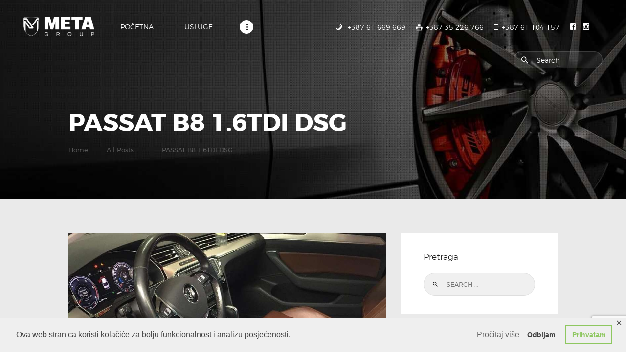

--- FILE ---
content_type: text/html; charset=UTF-8
request_url: https://www.metagroup.ba/2020/10/19/passat-b8-1-6tdi-dsg/
body_size: 13967
content:
<!DOCTYPE html>
<html lang="en-US" class="no-js scheme_default">
<head>
			<meta charset="UTF-8">
		<meta name="viewport" content="width=device-width, initial-scale=1, maximum-scale=1">
		<meta name="format-detection" content="telephone=no">
		<link rel="profile" href="//gmpg.org/xfn/11">
		<link rel="pingback" href="https://www.metagroup.ba/xmlrpc.php">
		<title>PASSAT B8 1.6TDI DSG &#8211; Metagroup d.o.o.</title>
<link rel='dns-prefetch' href='//www.google.com' />
<link rel='dns-prefetch' href='//fonts.googleapis.com' />
<link rel='dns-prefetch' href='//s.w.org' />
<link rel="alternate" type="application/rss+xml" title="Metagroup d.o.o. &raquo; Feed" href="https://www.metagroup.ba/feed/" />
<link rel="alternate" type="application/rss+xml" title="Metagroup d.o.o. &raquo; Comments Feed" href="https://www.metagroup.ba/comments/feed/" />
<link rel="alternate" type="application/rss+xml" title="Metagroup d.o.o. &raquo; PASSAT B8 1.6TDI DSG Comments Feed" href="https://www.metagroup.ba/2020/10/19/passat-b8-1-6tdi-dsg/feed/" />
<meta property="og:image" content="https://www.metagroup.ba/wp-content/uploads/2020/10/T-08.jpg"/>
		<script type="text/javascript">
			window._wpemojiSettings = {"baseUrl":"https:\/\/s.w.org\/images\/core\/emoji\/13.0.0\/72x72\/","ext":".png","svgUrl":"https:\/\/s.w.org\/images\/core\/emoji\/13.0.0\/svg\/","svgExt":".svg","source":{"concatemoji":"https:\/\/www.metagroup.ba\/wp-includes\/js\/wp-emoji-release.min.js?ver=5.5.17"}};
			!function(e,a,t){var n,r,o,i=a.createElement("canvas"),p=i.getContext&&i.getContext("2d");function s(e,t){var a=String.fromCharCode;p.clearRect(0,0,i.width,i.height),p.fillText(a.apply(this,e),0,0);e=i.toDataURL();return p.clearRect(0,0,i.width,i.height),p.fillText(a.apply(this,t),0,0),e===i.toDataURL()}function c(e){var t=a.createElement("script");t.src=e,t.defer=t.type="text/javascript",a.getElementsByTagName("head")[0].appendChild(t)}for(o=Array("flag","emoji"),t.supports={everything:!0,everythingExceptFlag:!0},r=0;r<o.length;r++)t.supports[o[r]]=function(e){if(!p||!p.fillText)return!1;switch(p.textBaseline="top",p.font="600 32px Arial",e){case"flag":return s([127987,65039,8205,9895,65039],[127987,65039,8203,9895,65039])?!1:!s([55356,56826,55356,56819],[55356,56826,8203,55356,56819])&&!s([55356,57332,56128,56423,56128,56418,56128,56421,56128,56430,56128,56423,56128,56447],[55356,57332,8203,56128,56423,8203,56128,56418,8203,56128,56421,8203,56128,56430,8203,56128,56423,8203,56128,56447]);case"emoji":return!s([55357,56424,8205,55356,57212],[55357,56424,8203,55356,57212])}return!1}(o[r]),t.supports.everything=t.supports.everything&&t.supports[o[r]],"flag"!==o[r]&&(t.supports.everythingExceptFlag=t.supports.everythingExceptFlag&&t.supports[o[r]]);t.supports.everythingExceptFlag=t.supports.everythingExceptFlag&&!t.supports.flag,t.DOMReady=!1,t.readyCallback=function(){t.DOMReady=!0},t.supports.everything||(n=function(){t.readyCallback()},a.addEventListener?(a.addEventListener("DOMContentLoaded",n,!1),e.addEventListener("load",n,!1)):(e.attachEvent("onload",n),a.attachEvent("onreadystatechange",function(){"complete"===a.readyState&&t.readyCallback()})),(n=t.source||{}).concatemoji?c(n.concatemoji):n.wpemoji&&n.twemoji&&(c(n.twemoji),c(n.wpemoji)))}(window,document,window._wpemojiSettings);
		</script>
		<style type="text/css">
img.wp-smiley,
img.emoji {
	display: inline !important;
	border: none !important;
	box-shadow: none !important;
	height: 1em !important;
	width: 1em !important;
	margin: 0 .07em !important;
	vertical-align: -0.1em !important;
	background: none !important;
	padding: 0 !important;
}
</style>
	<link property="stylesheet" rel='stylesheet' id='wp-block-library-css'  href='https://www.metagroup.ba/wp-includes/css/dist/block-library/style.min.css?ver=5.5.17' type='text/css' media='all' />
<link property="stylesheet" rel='stylesheet' id='wc-block-vendors-style-css'  href='https://www.metagroup.ba/wp-content/plugins/woocommerce/packages/woocommerce-blocks/build/vendors-style.css?ver=3.1.0' type='text/css' media='all' />
<link property="stylesheet" rel='stylesheet' id='wc-block-style-css'  href='https://www.metagroup.ba/wp-content/plugins/woocommerce/packages/woocommerce-blocks/build/style.css?ver=3.1.0' type='text/css' media='all' />
<link property="stylesheet" rel='stylesheet' id='contact-form-7-css'  href='https://www.metagroup.ba/wp-content/plugins/contact-form-7/includes/css/styles.css?ver=5.3.2' type='text/css' media='all' />
<link property="stylesheet" rel='stylesheet' id='essential-grid-plugin-settings-css'  href='https://www.metagroup.ba/wp-content/plugins/essential-grid/public/assets/css/settings.css?ver=3.0.7' type='text/css' media='all' />
<link property="stylesheet" rel='stylesheet' id='tp-fontello-css'  href='https://www.metagroup.ba/wp-content/plugins/essential-grid/public/assets/font/fontello/css/fontello.css?ver=3.0.7' type='text/css' media='all' />
<link property="stylesheet" rel='stylesheet' id='gdpr-framework-cookieconsent-css-css'  href='https://www.metagroup.ba/wp-content/plugins/gdpr-framework/assets/cookieconsent.min.css?ver=5.5.17' type='text/css' media='all' />
<link property="stylesheet" rel='stylesheet' id='rs-plugin-settings-css'  href='https://www.metagroup.ba/wp-content/plugins/revslider/public/assets/css/rs6.css?ver=6.2.17' type='text/css' media='all' />
<style id='rs-plugin-settings-inline-css' type='text/css'>
#rs-demo-id {}
</style>
<link property="stylesheet" rel='stylesheet' id='trx_addons-icons-css'  href='https://www.metagroup.ba/wp-content/plugins/trx_addons/css/font-icons/css/trx_addons_icons-embedded.css?ver=5.5.17' type='text/css' media='all' />
<link property="stylesheet" rel='stylesheet' id='swiperslider-css'  href='https://www.metagroup.ba/wp-content/plugins/trx_addons/js/swiper/swiper.min.css' type='text/css' media='all' />
<link property="stylesheet" rel='stylesheet' id='magnific-popup-css'  href='https://www.metagroup.ba/wp-content/plugins/trx_addons/js/magnific/magnific-popup.min.css' type='text/css' media='all' />
<link property="stylesheet" rel='stylesheet' id='trx_addons-css'  href='https://www.metagroup.ba/wp-content/plugins/trx_addons/css/trx_addons.css' type='text/css' media='all' />
<link property="stylesheet" rel='stylesheet' id='trx_addons-animation-css'  href='https://www.metagroup.ba/wp-content/plugins/trx_addons/css/trx_addons.animation.css?ver=5.5.17' type='text/css' media='all' />
<link property="stylesheet" rel='stylesheet' id='woof-css'  href='https://www.metagroup.ba/wp-content/plugins/woocommerce-products-filter/css/front.css?ver=1.2.4' type='text/css' media='all' />
<link property="stylesheet" rel='stylesheet' id='woocommerce-layout-css'  href='https://www.metagroup.ba/wp-content/plugins/woocommerce/assets/css/woocommerce-layout.css?ver=4.5.5' type='text/css' media='all' />
<link property="stylesheet" rel='stylesheet' id='woocommerce-smallscreen-css'  href='https://www.metagroup.ba/wp-content/plugins/woocommerce/assets/css/woocommerce-smallscreen.css?ver=4.5.5' type='text/css' media='only screen and (max-width: 768px)' />
<link property="stylesheet" rel='stylesheet' id='woocommerce-general-css'  href='https://www.metagroup.ba/wp-content/plugins/woocommerce/assets/css/woocommerce.css?ver=4.5.5' type='text/css' media='all' />
<style id='woocommerce-inline-inline-css' type='text/css'>
.woocommerce form .form-row .required { visibility: visible; }
</style>
<link property="stylesheet" rel='stylesheet' id='autoparts-font-Montserrat-css'  href='https://www.metagroup.ba/wp-content/themes/autoparts/css/font-face/Montserrat/stylesheet.css?ver=5.5.17' type='text/css' media='all' />
<link property="stylesheet" rel='stylesheet' id='autoparts-font-google_fonts-css'  href='https://fonts.googleapis.com/css?family=Ubuntu%3A300%2C300italic%2C400%2C400italic%2C700%2C700italic&#038;subset=latin%2Clatin-ext&#038;ver=5.5.17' type='text/css' media='all' />
<link property="stylesheet" rel='stylesheet' id='fontello-css'  href='https://www.metagroup.ba/wp-content/themes/autoparts/css/fontello/css/fontello-embedded.css?ver=5.5.17' type='text/css' media='all' />
<link property="stylesheet" rel='stylesheet' id='autoparts-main-css'  href='https://www.metagroup.ba/wp-content/themes/autoparts/style.css' type='text/css' media='all' />
<style id='autoparts-main-inline-css' type='text/css'>
.post-navigation .nav-previous a .nav-arrow { background-image: url(https://www.metagroup.ba/wp-content/uploads/2020/10/T-07-370x208.jpg); }.post-navigation .nav-next a .nav-arrow { background-image: url(https://www.metagroup.ba/wp-content/uploads/2020/10/T-09-370x208.jpg); }
</style>
<link property="stylesheet" rel='stylesheet' id='autoparts-styles-css'  href='https://www.metagroup.ba/wp-content/themes/autoparts/css/__styles.css?ver=5.5.17' type='text/css' media='all' />
<link property="stylesheet" rel='stylesheet' id='autoparts-colors-css'  href='https://www.metagroup.ba/wp-content/themes/autoparts/css/__colors.css?ver=5.5.17' type='text/css' media='all' />
<link property="stylesheet" rel='stylesheet' id='mediaelement-css'  href='https://www.metagroup.ba/wp-includes/js/mediaelement/mediaelementplayer-legacy.min.css?ver=4.2.13-9993131' type='text/css' media='all' />
<link property="stylesheet" rel='stylesheet' id='wp-mediaelement-css'  href='https://www.metagroup.ba/wp-includes/js/mediaelement/wp-mediaelement.min.css?ver=5.5.17' type='text/css' media='all' />
<link property="stylesheet" rel='stylesheet' id='autoparts-responsive-css'  href='https://www.metagroup.ba/wp-content/themes/autoparts/css/responsive.css?ver=5.5.17' type='text/css' media='all' />
<script type='text/javascript' src='https://www.metagroup.ba/wp-includes/js/jquery/jquery.js?ver=1.12.4-wp' id='jquery-core-js'></script>
<script type='text/javascript' src='https://www.metagroup.ba/wp-content/plugins/gdpr-framework/assets/cookieconsent.min.js?ver=5.5.17' id='gdpr-framework-cookieconsent-min-js-js'></script>
<script type='text/javascript' src='https://www.metagroup.ba/wp-content/plugins/revslider/public/assets/js/rbtools.min.js?ver=6.2.17' id='tp-tools-js'></script>
<script type='text/javascript' src='https://www.metagroup.ba/wp-content/plugins/revslider/public/assets/js/rs6.min.js?ver=6.2.17' id='revmin-js'></script>
<script type='text/javascript' src='https://www.metagroup.ba/wp-content/plugins/woocommerce/assets/js/jquery-blockui/jquery.blockUI.min.js?ver=2.70' id='jquery-blockui-js'></script>
<script type='text/javascript' id='wc-add-to-cart-js-extra'>
/* <![CDATA[ */
var wc_add_to_cart_params = {"ajax_url":"\/wp-admin\/admin-ajax.php","wc_ajax_url":"\/?wc-ajax=%%endpoint%%","i18n_view_cart":"View cart","cart_url":"https:\/\/www.metagroup.ba\/cart\/","is_cart":"","cart_redirect_after_add":"no"};
/* ]]> */
</script>
<script type='text/javascript' src='https://www.metagroup.ba/wp-content/plugins/woocommerce/assets/js/frontend/add-to-cart.min.js?ver=4.5.5' id='wc-add-to-cart-js'></script>
<script type='text/javascript' src='https://www.metagroup.ba/wp-content/plugins/js_composer/assets/js/vendors/woocommerce-add-to-cart.js?ver=6.2.0' id='vc_woocommerce-add-to-cart-js-js'></script>
<link rel="https://api.w.org/" href="https://www.metagroup.ba/wp-json/" /><link rel="alternate" type="application/json" href="https://www.metagroup.ba/wp-json/wp/v2/posts/2773" /><link rel="EditURI" type="application/rsd+xml" title="RSD" href="https://www.metagroup.ba/xmlrpc.php?rsd" />
<link rel="wlwmanifest" type="application/wlwmanifest+xml" href="https://www.metagroup.ba/wp-includes/wlwmanifest.xml" /> 
<link rel='prev' title='Mercedes Benz A180 CDI' href='https://www.metagroup.ba/2020/10/19/mercedes-benz-a180-cdi/' />
<link rel='next' title='VW' href='https://www.metagroup.ba/2020/10/19/vw-2/' />
<meta name="generator" content="WordPress 5.5.17" />
<meta name="generator" content="WooCommerce 4.5.5" />
<link rel="canonical" href="https://www.metagroup.ba/2020/10/19/passat-b8-1-6tdi-dsg/" />
<link rel='shortlink' href='https://www.metagroup.ba/?p=2773' />
<link rel="alternate" type="application/json+oembed" href="https://www.metagroup.ba/wp-json/oembed/1.0/embed?url=https%3A%2F%2Fwww.metagroup.ba%2F2020%2F10%2F19%2Fpassat-b8-1-6tdi-dsg%2F" />
<link rel="alternate" type="text/xml+oembed" href="https://www.metagroup.ba/wp-json/oembed/1.0/embed?url=https%3A%2F%2Fwww.metagroup.ba%2F2020%2F10%2F19%2Fpassat-b8-1-6tdi-dsg%2F&#038;format=xml" />
	<noscript><style>.woocommerce-product-gallery{ opacity: 1 !important; }</style></noscript>
	<meta name="generator" content="Powered by WPBakery Page Builder - drag and drop page builder for WordPress."/>
<meta name="generator" content="Powered by Slider Revolution 6.2.17 - responsive, Mobile-Friendly Slider Plugin for WordPress with comfortable drag and drop interface." />
<link rel="icon" href="https://www.metagroup.ba/wp-content/uploads/2020/10/icon_box_black-90x90.png" sizes="32x32" />
<link rel="icon" href="https://www.metagroup.ba/wp-content/uploads/2020/10/icon_box_black.png" sizes="192x192" />
<link rel="apple-touch-icon" href="https://www.metagroup.ba/wp-content/uploads/2020/10/icon_box_black.png" />
<meta name="msapplication-TileImage" content="https://www.metagroup.ba/wp-content/uploads/2020/10/icon_box_black.png" />
<script type="text/javascript">function setREVStartSize(e){
			//window.requestAnimationFrame(function() {				 
				window.RSIW = window.RSIW===undefined ? window.innerWidth : window.RSIW;	
				window.RSIH = window.RSIH===undefined ? window.innerHeight : window.RSIH;	
				try {								
					var pw = document.getElementById(e.c).parentNode.offsetWidth,
						newh;
					pw = pw===0 || isNaN(pw) ? window.RSIW : pw;
					e.tabw = e.tabw===undefined ? 0 : parseInt(e.tabw);
					e.thumbw = e.thumbw===undefined ? 0 : parseInt(e.thumbw);
					e.tabh = e.tabh===undefined ? 0 : parseInt(e.tabh);
					e.thumbh = e.thumbh===undefined ? 0 : parseInt(e.thumbh);
					e.tabhide = e.tabhide===undefined ? 0 : parseInt(e.tabhide);
					e.thumbhide = e.thumbhide===undefined ? 0 : parseInt(e.thumbhide);
					e.mh = e.mh===undefined || e.mh=="" || e.mh==="auto" ? 0 : parseInt(e.mh,0);		
					if(e.layout==="fullscreen" || e.l==="fullscreen") 						
						newh = Math.max(e.mh,window.RSIH);					
					else{					
						e.gw = Array.isArray(e.gw) ? e.gw : [e.gw];
						for (var i in e.rl) if (e.gw[i]===undefined || e.gw[i]===0) e.gw[i] = e.gw[i-1];					
						e.gh = e.el===undefined || e.el==="" || (Array.isArray(e.el) && e.el.length==0)? e.gh : e.el;
						e.gh = Array.isArray(e.gh) ? e.gh : [e.gh];
						for (var i in e.rl) if (e.gh[i]===undefined || e.gh[i]===0) e.gh[i] = e.gh[i-1];
											
						var nl = new Array(e.rl.length),
							ix = 0,						
							sl;					
						e.tabw = e.tabhide>=pw ? 0 : e.tabw;
						e.thumbw = e.thumbhide>=pw ? 0 : e.thumbw;
						e.tabh = e.tabhide>=pw ? 0 : e.tabh;
						e.thumbh = e.thumbhide>=pw ? 0 : e.thumbh;					
						for (var i in e.rl) nl[i] = e.rl[i]<window.RSIW ? 0 : e.rl[i];
						sl = nl[0];									
						for (var i in nl) if (sl>nl[i] && nl[i]>0) { sl = nl[i]; ix=i;}															
						var m = pw>(e.gw[ix]+e.tabw+e.thumbw) ? 1 : (pw-(e.tabw+e.thumbw)) / (e.gw[ix]);					
						newh =  (e.gh[ix] * m) + (e.tabh + e.thumbh);
					}				
					if(window.rs_init_css===undefined) window.rs_init_css = document.head.appendChild(document.createElement("style"));					
					document.getElementById(e.c).height = newh+"px";
					window.rs_init_css.innerHTML += "#"+e.c+"_wrapper { height: "+newh+"px }";				
				} catch(e){
					console.log("Failure at Presize of Slider:" + e)
				}					   
			//});
		  };</script>
		<style type="text/css" id="wp-custom-css">
			.sc_layouts_row_type_narrow .sc_layouts_logo img, .sc_layouts_row.sc_layouts_row_fixed_on .sc_layouts_logo img
{
	max-height: 40px !important;
}

.widget_contacts .contacts_logo img {
	max-height: 50px !important;
}
		</style>
		        <script type="text/javascript">
            var woof_is_permalink =1;

            var woof_shop_page = "";
        
            var woof_really_curr_tax = {};
            var woof_current_page_link = location.protocol + '//' + location.host + location.pathname;
            //***lets remove pagination from woof_current_page_link
            woof_current_page_link = woof_current_page_link.replace(/\page\/[0-9]+/, "");
                            woof_current_page_link = "https://www.metagroup.ba/shop/";
                            var woof_link = 'https://www.metagroup.ba/wp-content/plugins/woocommerce-products-filter/';

                </script>

                <script>

            var woof_ajaxurl = "https://www.metagroup.ba/wp-admin/admin-ajax.php";

            var woof_lang = {
                'orderby': "orderby",
                'date': "date",
                'perpage': "per page",
                'pricerange': "price range",
                'menu_order': "menu order",
                'popularity': "popularity",
                'rating': "rating",
                'price': "price low to high",
                'price-desc': "price high to low"
            };

            if (typeof woof_lang_custom == 'undefined') {
                var woof_lang_custom = {};/*!!important*/
            }

            //***

            var woof_is_mobile = 0;
        


            var woof_show_price_search_button = 0;
            var woof_show_price_search_type = 0;
        
            var woof_show_price_search_type = 0;

            var swoof_search_slug = "swoof";

        
            var icheck_skin = {};
                        icheck_skin = 'none';
        
            var is_woof_use_chosen =0;

        

            var woof_current_values = '[]';
            //+++
            var woof_lang_loading = "Loading ...";

        
            var woof_lang_show_products_filter = "show products filter";
            var woof_lang_hide_products_filter = "hide products filter";
            var woof_lang_pricerange = "price range";

            //+++

            var woof_use_beauty_scroll =0;
            //+++
            var woof_autosubmit =1;
            var woof_ajaxurl = "https://www.metagroup.ba/wp-admin/admin-ajax.php";
            /*var woof_submit_link = "";*/
            var woof_is_ajax = 0;
            var woof_ajax_redraw = 0;
            var woof_ajax_page_num =1;
            var woof_ajax_first_done = false;
            var woof_checkboxes_slide_flag = true;


            //toggles
            var woof_toggle_type = "text";

            var woof_toggle_closed_text = "-";
            var woof_toggle_opened_text = "+";

            var woof_toggle_closed_image = "https://www.metagroup.ba/wp-content/plugins/woocommerce-products-filter/img/plus3.png";
            var woof_toggle_opened_image = "https://www.metagroup.ba/wp-content/plugins/woocommerce-products-filter/img/minus3.png";


            //indexes which can be displayed in red buttons panel
                    var woof_accept_array = ["min_price", "orderby", "perpage", "min_rating","product_visibility","product_cat","product_tag","pa_color","pa_engraving","pa_finish","pa_make","pa_model","pa_size","pa_years","maker"];

        


            //***
            //for extensions

            var woof_ext_init_functions = null;
        

        
            var woof_overlay_skin = "default";

            jQuery(function () {
                try
                {
                    woof_current_values = jQuery.parseJSON(woof_current_values);
                } catch (e)
                {
                    woof_current_values = null;
                }
                if (woof_current_values == null || woof_current_values.length == 0) {
                    woof_current_values = {};
                }

            });

            function woof_js_after_ajax_done() {
                jQuery(document).trigger('woof_ajax_done');
                    }
        </script>
        <noscript><style> .wpb_animate_when_almost_visible { opacity: 1; }</style></noscript></head>

<body class="post-template-default single single-post postid-2773 single-format-gallery theme-autoparts ua_chrome woocommerce-no-js body_tag scheme_default blog_mode_post body_style_wide is_single sidebar_show sidebar_right header_style_header-custom-1047 header_position_default menu_style_top no_layout wpb-js-composer js-comp-ver-6.2.0 vc_responsive">
    
	
	<div class="body_wrap">

		<div class="page_wrap">

			<header class="top_panel top_panel_custom top_panel_custom_1047 top_panel_custom_header-1 with_bg_image autoparts_inline_1730393836 with_featured_image scheme_default"><div class="vc_row wpb_row vc_row-fluid sc_layouts_row sc_layouts_row_type_narrow sc_layouts_row_fixed scheme_dark"><div class="wpb_column vc_column_container vc_col-sm-6 sc_layouts_column sc_layouts_column_align_left sc_layouts_column_icons_position_left"><div class="vc_column-inner"><div class="wpb_wrapper"><div class="sc_layouts_item"><a href="https://www.metagroup.ba/" id="sc_layouts_logo_183058787" class="sc_layouts_logo sc_layouts_logo_default"><img class="logo_image" src="https://www.metagroup.ba/wp-content/uploads/2020/10/logo_smaller_white_trans.png" alt="" width="400" height="110"></a><!-- /.sc_layouts_logo --></div><div class="sc_layouts_item"><nav id="sc_layouts_menu_968309113" class="sc_layouts_menu sc_layouts_menu_default menu_hover_fade hide_on_mobile" data-animation-in="fadeInUpSmall" data-animation-out="fadeOutDownSmall"><ul id="menu-main-menu" class="sc_layouts_menu_nav"><li id="menu-item-2485" class="menu-item menu-item-type-post_type menu-item-object-page menu-item-home menu-item-2485"><a href="https://www.metagroup.ba/"><span>Početna</span></a></li><li id="menu-item-2589" class="menu-item menu-item-type-custom menu-item-object-custom menu-item-2589"><a href="/services"><span>Usluge</span></a></li><li id="menu-item-212" class="menu-item menu-item-type-post_type menu-item-object-page menu-item-212"><a href="https://www.metagroup.ba/galerija/"><span>Galerija</span></a></li><li id="menu-item-2486" class="menu-item menu-item-type-custom menu-item-object-custom menu-item-has-children menu-item-2486"><a href="/kontakt"><span>Kontakt</span></a>
<ul class="sub-menu"><li id="menu-item-231" class="menu-item menu-item-type-post_type menu-item-object-page menu-item-231"><a href="https://www.metagroup.ba/kontakt/"><span>Kontaktirajte nas</span></a></li><li id="menu-item-671" class="menu-item menu-item-type-post_type menu-item-object-page menu-item-671"><a href="https://www.metagroup.ba/o-nama/"><span>O nama</span></a></li></ul>
</li></ul></nav><!-- /.sc_layouts_menu --><div class="sc_layouts_iconed_text sc_layouts_menu_mobile_button">
		<a class="sc_layouts_item_link sc_layouts_iconed_text_link" href="#">
			<span class="sc_layouts_item_icon sc_layouts_iconed_text_icon trx_addons_icon-menu"></span>
		</a>
	</div></div></div></div></div><div class="wpb_column vc_column_container vc_col-sm-6 sc_layouts_column sc_layouts_column_align_right sc_layouts_column_icons_position_left"><div class="vc_column-inner"><div class="wpb_wrapper"><div class="sc_layouts_item"><div id="sc_layouts_iconed_text_1787066049" class="sc_layouts_iconed_text"><a href="tel:+387%2061%20669%20669" class="sc_layouts_item_link sc_layouts_iconed_text_link"><span class="sc_layouts_item_icon sc_layouts_iconed_text_icon icon-6"></span><span class="sc_layouts_item_details sc_layouts_iconed_text_details"><span class="sc_layouts_item_details_line2 sc_layouts_iconed_text_line2">+387 61 669 669</span></span><!-- /.sc_layouts_iconed_text_details --></a></div><!-- /.sc_layouts_iconed_text --></div><div class="sc_layouts_item"><div id="sc_layouts_iconed_text_252046971" class="sc_layouts_iconed_text"><a href="tel:+387%2035%20226%20766" class="sc_layouts_item_link sc_layouts_iconed_text_link"><span class="sc_layouts_item_icon sc_layouts_iconed_text_icon icon-print"></span><span class="sc_layouts_item_details sc_layouts_iconed_text_details"><span class="sc_layouts_item_details_line2 sc_layouts_iconed_text_line2">+387 35 226 766</span></span><!-- /.sc_layouts_iconed_text_details --></a></div><!-- /.sc_layouts_iconed_text --></div><div class="sc_layouts_item"><div id="sc_layouts_iconed_text_804742803" class="sc_layouts_iconed_text"><a href="tel:+387%2061%20104%20157" class="sc_layouts_item_link sc_layouts_iconed_text_link"><span class="sc_layouts_item_icon sc_layouts_iconed_text_icon icon-tablet-1"></span><span class="sc_layouts_item_details sc_layouts_iconed_text_details"><span class="sc_layouts_item_details_line2 sc_layouts_iconed_text_line2">+387 61 104 157</span></span><!-- /.sc_layouts_iconed_text_details --></a></div><!-- /.sc_layouts_iconed_text --></div><div class="sc_layouts_item sc_layouts_hide_on_mobile"><div  id="sc_socials_1593135069" 
		class="sc_socials hide_on_mobile sc_socials_default"><div class="socials_wrap"><a target="_blank" href="https://www.facebook.com/metagroupbalkan/" class="social_item social_item_style_icons social_item_type_icons"><span class="social_icon social_facebook-rect"><span class="icon-facebook-rect"></span></span></a><a target="_blank" href="https://www.instagram.com/metagrouptuzla/" class="social_item social_item_style_icons social_item_type_icons"><span class="social_icon social_iconmonstr-instagram-6"><span class="icon-iconmonstr-instagram-6"></span></span></a></div><!-- /.socials_wrap --></div><!-- /.sc_socials --></div><div class="sc_layouts_item sc_layouts_hide_on_mobile sc_layouts_hide_on_tablet"><div id="sc_layouts_search_1262687693" class="sc_layouts_search hide_on_tablet hide_on_mobile"><div class="search_wrap search_style_normal layouts_search">
	<div class="search_form_wrap">
		<form role="search" method="get" class="search_form" action="https://www.metagroup.ba/">
			<input type="text" class="search_field" placeholder="Search" value="" name="s">
			<button type="submit" class="search_submit trx_addons_icon-search"></button>
					</form>
	</div>
	</div></div><!-- /.sc_layouts_search --></div></div></div></div></div><div class="vc_row wpb_row vc_row-fluid"><div class="wpb_column vc_column_container vc_col-sm-12 sc_layouts_column_icons_position_left"><div class="vc_column-inner"><div class="wpb_wrapper"><div id="sc_content_1340294789"
		class="sc_content color_style_default scheme_dark sc_content_default sc_float_center sc_content_width_1_1"><div class="sc_content_container"><div class="vc_empty_space  hide_on_tablet"   style="height: 4.8em"><span class="vc_empty_space_inner"></span></div><div class="sc_layouts_item"><div id="sc_layouts_title_71642168" class="sc_layouts_title"><div class="sc_layouts_title_title">			<h1 class="sc_layouts_title_caption">PASSAT B8 1.6TDI DSG</h1>
			</div><div class="sc_layouts_title_breadcrumbs"><div class="breadcrumbs"><a class="breadcrumbs_item home" href="https://www.metagroup.ba/">Home</a><span class="breadcrumbs_delimiter"></span><a href="https://www.metagroup.ba/blog-excerpt/">All Posts</a><span class="breadcrumbs_delimiter"></span>...<span class="breadcrumbs_delimiter"></span><span class="breadcrumbs_item current">PASSAT B8 1.6TDI DSG</span></div></div></div><!-- /.sc_layouts_title --></div><div class="vc_empty_space  hide_on_mobile"   style="height: 6.2em"><span class="vc_empty_space_inner"></span></div></div></div><!-- /.sc_content --></div></div></div></div></header><div class="menu_mobile_overlay"></div>
<div class="menu_mobile menu_mobile_fullscreen scheme_dark">
	<div class="menu_mobile_inner">
		<a class="menu_mobile_close icon-cancel"></a><a class="sc_layouts_logo" href="https://www.metagroup.ba/"><img src="https://www.metagroup.ba/wp-content/uploads/2020/10/logo_smaller_white_trans.png" alt="img" width="400" height="110"></a><nav class="menu_mobile_nav_area"><ul id="menu_mobile-main-menu" class=""><li id="menu_mobile-item-2485" class="menu-item menu-item-type-post_type menu-item-object-page menu-item-home menu-item-2485"><a href="https://www.metagroup.ba/"><span>Početna</span></a></li><li id="menu_mobile-item-2589" class="menu-item menu-item-type-custom menu-item-object-custom menu-item-2589"><a href="/services"><span>Usluge</span></a></li><li id="menu_mobile-item-212" class="menu-item menu-item-type-post_type menu-item-object-page menu-item-212"><a href="https://www.metagroup.ba/galerija/"><span>Galerija</span></a></li><li id="menu_mobile-item-2486" class="menu-item menu-item-type-custom menu-item-object-custom menu-item-has-children menu-item-2486"><a href="/kontakt"><span>Kontakt</span></a>
<ul class="sub-menu"><li id="menu_mobile-item-231" class="menu-item menu-item-type-post_type menu-item-object-page menu-item-231"><a href="https://www.metagroup.ba/kontakt/"><span>Kontaktirajte nas</span></a></li><li id="menu_mobile-item-671" class="menu-item menu-item-type-post_type menu-item-object-page menu-item-671"><a href="https://www.metagroup.ba/o-nama/"><span>O nama</span></a></li></ul>
</li></ul></nav><div class="search_wrap search_style_normal search_mobile">
	<div class="search_form_wrap">
		<form role="search" method="get" class="search_form" action="https://www.metagroup.ba/">
			<input type="text" class="search_field" placeholder="Search" value="" name="s">
			<button type="submit" class="search_submit trx_addons_icon-search"></button>
					</form>
	</div>
	</div><div class="socials_mobile"><a target="_blank" href="https://www.facebook.com/metagroupbalkan/" class="social_item social_item_style_icons social_item_type_icons"><span class="social_icon social_facebook-rect"><span class="icon-facebook-rect"></span></span></a><a target="_blank" href="https://www.instagram.com/metagrouptuzla/" class="social_item social_item_style_icons social_item_type_icons"><span class="social_icon social_iconmonstr-instagram-6"><span class="icon-iconmonstr-instagram-6"></span></span></a></div>	</div>
</div>

			<div class="page_content_wrap scheme_default">

								<div class="content_wrap">
				
									

					<div class="content">
										

<article id="post-2773" class="post_item_single post_type_post post_format_gallery itemscope post-2773 post type-post status-publish format-gallery has-post-thumbnail hentry category-tuning post_format-post-format-gallery"		itemscope itemtype="//schema.org/BlogPosting">
					<div class="post_featured">
					<img width="960" height="658" src="https://www.metagroup.ba/wp-content/uploads/2020/10/T-08-960x658.jpg" class="attachment-autoparts-thumb-huge size-autoparts-thumb-huge wp-post-image" alt="PASSAT B8 1.6TDI DSG" loading="lazy" itemprop="url" />				</div><!-- .post_featured -->
						<div class="post_header entry-header">
			<div class="post_meta">						<span class="post_meta_item post_categories"><a href="https://www.metagroup.ba/category/galerija/tuning/" rel="category tag">Tuning</a></span>
												<span class="post_meta_item post_date"><a href="https://www.metagroup.ba/2020/10/19/passat-b8-1-6tdi-dsg/">2020-10-19</a></span>
						</div><!-- .post_meta -->		</div><!-- .post_header -->
			<div class="post_content entry-content" itemprop="articleBody">
		<p>PASSAT B8 1.6TDI DSG<br />
120KS-150KS</p>
				<div class="post_meta post_meta_single"><span class="post_meta_item post_share"><div class="socials_share socials_size_tiny socials_type_block socials_dir_horizontal socials_wrap"><span class="social_items"><a href="https://twitter.com/intent/tweet?text=PASSAT+B8+1.6TDI+DSG&#038;url=https%3A%2F%2Fwww.metagroup.ba%2F2020%2F10%2F19%2Fpassat-b8-1-6tdi-dsg%2F" class="social_item social_item_popup" data-link="https://twitter.com/intent/tweet?text=PASSAT+B8+1.6TDI+DSG&#038;url=https%3A%2F%2Fwww.metagroup.ba%2F2020%2F10%2F19%2Fpassat-b8-1-6tdi-dsg%2F" data-count="trx_addons_twitter"><span class="social_icon social_icon_trx_addons_twitter"><span class="trx_addons_icon-twitter"></span></span></a><a href="http://www.facebook.com/sharer.php?u=https%3A%2F%2Fwww.metagroup.ba%2F2020%2F10%2F19%2Fpassat-b8-1-6tdi-dsg%2F" class="social_item social_item_popup" data-link="http://www.facebook.com/sharer.php?u=https%3A%2F%2Fwww.metagroup.ba%2F2020%2F10%2F19%2Fpassat-b8-1-6tdi-dsg%2F" data-count="trx_addons_facebook"><span class="social_icon social_icon_trx_addons_facebook"><span class="trx_addons_icon-facebook"></span></span></a><a href="http://www.tumblr.com/share?v=3&#038;u=https%3A%2F%2Fwww.metagroup.ba%2F2020%2F10%2F19%2Fpassat-b8-1-6tdi-dsg%2F&#038;t=PASSAT+B8+1.6TDI+DSG&#038;s=PASSAT+B8+1.6TDI+DSG+120KS-150KS" class="social_item social_item_popup" data-link="http://www.tumblr.com/share?v=3&#038;u=https%3A%2F%2Fwww.metagroup.ba%2F2020%2F10%2F19%2Fpassat-b8-1-6tdi-dsg%2F&#038;t=PASSAT+B8+1.6TDI+DSG&#038;s=PASSAT+B8+1.6TDI+DSG+120KS-150KS" data-count="trx_addons_tumblr"><span class="social_icon social_icon_trx_addons_tumblr"><span class="trx_addons_icon-tumblr"></span></span></a><a href="mailto:support@exаmple.com" class="social_item" target="_blank" data-count="trx_addons_mail"><span class="social_icon social_icon_trx_addons_mail"><span class="trx_addons_icon-mail"></span></span></a></span></div></span>				</div>
					</div><!-- .entry-content -->

	</article>
<div class="nav-links-single">
	<nav class="navigation post-navigation" role="navigation" aria-label="Posts">
		<h2 class="screen-reader-text">Post navigation</h2>
		<div class="nav-links"><div class="nav-previous"><a href="https://www.metagroup.ba/2020/10/19/mercedes-benz-a180-cdi/" rel="prev"><span class="nav-arrow"></span><span class="screen-reader-text">Previous post:</span> <h6 class="post-title">Mercedes Benz A180 CDI</h6><span class="post_date">2020-10-19</span></a></div><div class="nav-next"><a href="https://www.metagroup.ba/2020/10/19/vw-2/" rel="next"><span class="nav-arrow"></span><span class="screen-reader-text">Next post:</span> <h6 class="post-title">VW</h6><span class="post_date">2020-10-19</span></a></div></div>
	</nav></div>			<section class="related_wrap">
				<h3 class="section_title related_wrap_title">You May Also Like</h3>
				<div class="columns_wrap posts_container">
					<div class="column-1_2"><div id="post-2788" 
	class="related_item related_item_style_2 post_format_gallery post-2788 post type-post status-publish format-gallery has-post-thumbnail hentry category-tuning post_format-post-format-gallery"><div class="post_featured with_thumb hover_icon"><img width="600" height="450" src="https://www.metagroup.ba/wp-content/uploads/2020/10/T-12-600x450.jpg" class="attachment-autoparts-thumb-extra size-autoparts-thumb-extra wp-post-image" alt="VW" loading="lazy" srcset="https://www.metagroup.ba/wp-content/uploads/2020/10/T-12-600x450.jpg 600w, https://www.metagroup.ba/wp-content/uploads/2020/10/T-12-300x225.jpg 300w, https://www.metagroup.ba/wp-content/uploads/2020/10/T-12-1024x768.jpg 1024w, https://www.metagroup.ba/wp-content/uploads/2020/10/T-12-768x576.jpg 768w, https://www.metagroup.ba/wp-content/uploads/2020/10/T-12-370x278.jpg 370w, https://www.metagroup.ba/wp-content/uploads/2020/10/T-12-760x570.jpg 760w, https://www.metagroup.ba/wp-content/uploads/2020/10/T-12.jpg 1280w" sizes="(max-width: 600px) 100vw, 600px" /><div class="mask"></div><div class="icons"><a href="https://www.metagroup.ba/2020/10/19/vw-5/" aria-hidden="true" class="icon-8"></a></div></div><div class="post_header entry-header">
		<h6 class="post_title entry-title"><a href="https://www.metagroup.ba/2020/10/19/vw-5/">VW</a></h6><span class="post_date"><a href="https://www.metagroup.ba/2020/10/19/vw-5/">2020-10-19</a></span><div class="related_excerpt">VW...</div>	</div>
</div></div><div class="column-1_2"><div id="post-2764" 
	class="related_item related_item_style_2 post_format_gallery post-2764 post type-post status-publish format-gallery has-post-thumbnail hentry category-tuning post_format-post-format-gallery"><div class="post_featured with_thumb hover_icon"><img width="600" height="450" src="https://www.metagroup.ba/wp-content/uploads/2020/10/T-05-600x450.jpg" class="attachment-autoparts-thumb-extra size-autoparts-thumb-extra wp-post-image" alt="AUDI A4 2.0TDI AUTOMATIK" loading="lazy" srcset="https://www.metagroup.ba/wp-content/uploads/2020/10/T-05-600x450.jpg 600w, https://www.metagroup.ba/wp-content/uploads/2020/10/T-05-300x225.jpg 300w, https://www.metagroup.ba/wp-content/uploads/2020/10/T-05-768x576.jpg 768w, https://www.metagroup.ba/wp-content/uploads/2020/10/T-05-370x278.jpg 370w, https://www.metagroup.ba/wp-content/uploads/2020/10/T-05-760x570.jpg 760w, https://www.metagroup.ba/wp-content/uploads/2020/10/T-05.jpg 960w" sizes="(max-width: 600px) 100vw, 600px" /><div class="mask"></div><div class="icons"><a href="https://www.metagroup.ba/2020/10/19/audi-a4-2-0tdi-automatik/" aria-hidden="true" class="icon-8"></a></div></div><div class="post_header entry-header">
		<h6 class="post_title entry-title"><a href="https://www.metagroup.ba/2020/10/19/audi-a4-2-0tdi-automatik/">AUDI A4 2.0TDI AUTOMATIK</a></h6><span class="post_date"><a href="https://www.metagroup.ba/2020/10/19/audi-a4-2-0tdi-automatik/">2020-10-19</a></span><div class="related_excerpt">AUDI A4 2.0TDI AUTOMATIK 143KS-180KS...</div>	</div>
</div></div>				</div>
			</section>
						
					</div><!-- </.content> -->

							<div class="sidebar right widget_area scheme_default" role="complementary">
			<div class="sidebar_inner">
				<aside id="search-2" class="widget widget_search"><h5 class="widget_title">Pretraga</h5><form role="search" method="get" class="search-form" action="https://www.metagroup.ba/">
				<label>
					<span class="screen-reader-text">Search for:</span>
					<input type="search" class="search-field" placeholder="Search &hellip;" value="" name="s" />
				</label>
				<input type="submit" class="search-submit" value="Search" />
			</form></aside>			</div><!-- /.sidebar_inner -->
		</div><!-- /.sidebar -->
		</div><!-- </.content_wrap> -->
					<div class="content_container">
											</div>

			</div><!-- </.page_content_wrap> -->

			<footer class="footer_wrap footer_custom footer_custom_756 footer_custom_footer scheme_dark">
	<div class="vc_row wpb_row vc_row-fluid"><div class="wpb_column vc_column_container vc_col-sm-12 sc_layouts_column_icons_position_left"><div class="vc_column-inner"><div class="wpb_wrapper"><div id="sc_content_267305710"
		class="sc_content color_style_default sc_content_default sc_float_center sc_content_width_1_1"><div class="sc_content_container"><div class="vc_empty_space"   style="height: 5.75em"><span class="vc_empty_space_inner"></span></div><div class="vc_row wpb_row vc_inner vc_row-fluid vc_row-o-equal-height vc_row-flex"><div class="wpb_column vc_column_container vc_col-sm-3 sc_layouts_column_icons_position_left"><div class="vc_column-inner vc_custom_1496661491822"><div class="wpb_wrapper"><div class="sc_layouts_item"><div id="widget_contacts_2082348933" class="widget_area sc_widget_contacts vc_widget_contacts wpb_content_element  vc_custom_1615315503500"><aside id="widget_contacts_2082348933_widget" class="widget widget_contacts"><div class="contacts_wrap"><div class="contacts_logo"><img src="https://www.metagroup.ba/wp-content/uploads/2017/07/logo_smallest_silver_trans.png" alt="" width="182" height="50"></div><div class="contacts_description"><p>META GROUP Tuzla je osnovan 1998 godine pod prvobitnim imenom META SYSTEM Tuzla i od tada slijedi put kvalitete, svjesni da budućnost čeka samo one najuspješnije.</p>
</div><div class="contacts_socials socials_wrap"><a target="_blank" href="https://www.facebook.com/metagroupbalkan/" class="social_item social_item_style_icons social_item_type_icons"><span class="social_icon social_facebook-rect"><span class="icon-facebook-rect"></span></span></a><a target="_blank" href="https://www.instagram.com/metagrouptuzla/" class="social_item social_item_style_icons social_item_type_icons"><span class="social_icon social_iconmonstr-instagram-6"><span class="icon-iconmonstr-instagram-6"></span></span></a></div></div><!-- /.contacts_wrap --></aside></div></div></div></div></div><div class="wpb_column vc_column_container vc_col-sm-3 sc_layouts_column_icons_position_left"><div class="vc_column-inner"><div class="wpb_wrapper"><div  class="vc_wp_custommenu wpb_content_element"><div class="widget widget_nav_menu"><h2 class="widgettitle">Glavni izbornik</h2><div class="menu-main-menu-container"><ul id="menu-main-menu-1" class="menu"><li class="menu-item menu-item-type-post_type menu-item-object-page menu-item-home menu-item-2485"><a href="https://www.metagroup.ba/">Početna</a></li>
<li class="menu-item menu-item-type-custom menu-item-object-custom menu-item-2589"><a href="/services">Usluge</a></li>
<li class="menu-item menu-item-type-post_type menu-item-object-page menu-item-212"><a href="https://www.metagroup.ba/galerija/">Galerija</a></li>
<li class="menu-item menu-item-type-custom menu-item-object-custom menu-item-has-children menu-item-2486"><a href="/kontakt">Kontakt</a>
<ul class="sub-menu">
	<li class="menu-item menu-item-type-post_type menu-item-object-page menu-item-231"><a href="https://www.metagroup.ba/kontakt/">Kontaktirajte nas</a></li>
	<li class="menu-item menu-item-type-post_type menu-item-object-page menu-item-671"><a href="https://www.metagroup.ba/o-nama/">O nama</a></li>
</ul>
</li>
</ul></div></div></div></div></div></div><div class="wpb_column vc_column_container vc_col-sm-3 sc_layouts_column_icons_position_left"><div class="vc_column-inner"><div class="wpb_wrapper">
	<div  class="wpb_single_image wpb_content_element vc_align_left">
		
		<figure class="wpb_wrapper vc_figure">
			<div class="vc_single_image-wrapper   vc_box_border_grey"><img width="231" height="300" src="https://www.metagroup.ba/wp-content/uploads/2017/04/QRCODE3-231x300.png" class="vc_single_image-img attachment-medium" alt="" loading="lazy" srcset="https://www.metagroup.ba/wp-content/uploads/2017/04/QRCODE3-231x300.png 231w, https://www.metagroup.ba/wp-content/uploads/2017/04/QRCODE3-370x480.png 370w, https://www.metagroup.ba/wp-content/uploads/2017/04/QRCODE3-600x778.png 600w, https://www.metagroup.ba/wp-content/uploads/2017/04/QRCODE3.png 640w" sizes="(max-width: 231px) 100vw, 231px" /></div>
		</figure>
	</div>
</div></div></div><div class="wpb_column vc_column_container vc_col-sm-3 sc_layouts_column_icons_position_left"><div class="vc_column-inner"><div class="wpb_wrapper"><div class="sc_layouts_item"><div id="widget_contacts_882546449" class="widget_area sc_widget_contacts vc_widget_contacts wpb_content_element"><aside id="widget_contacts_882546449_widget" class="widget widget_contacts"><h5 class="widget_title">Kontaktirajte nas</h5><div class="contacts_wrap"><div class="contacts_info"><span class="contacts_address">Goste Lazarevića 92 <br> 75000 Tuzla <br> Bosna i Hercegovina</span><span class="contacts_email"><a href="mailto:in&#102;&#111;&#64;m&#101;t&#97;&#103;&#114;o&#117;p&#46;ba">i&#110;fo&#64;m&#101;t&#97;&#103;&#114;o&#117;p&#46;&#98;a</a></span><span class="contacts_phone"><a href="tel:+387 61 669 669|+387 35 226 766|+387 61 104 157">+387 61 669 669<br>+387 35 226 766<br>+387 61 104 157</a></span></div></div><!-- /.contacts_wrap --></aside></div></div></div></div></div></div><div class="vc_empty_space"   style="height: 6.2em"><span class="vc_empty_space_inner"></span></div></div></div><!-- /.sc_content --></div></div></div></div><div class="vc_row wpb_row vc_row-fluid vc_custom_1496664108134 vc_row-has-fill"><div class="wpb_column vc_column_container vc_col-sm-12 sc_layouts_column_icons_position_left"><div class="vc_column-inner"><div class="wpb_wrapper"><div id="sc_content_2029365337"
		class="sc_content color_style_default sc_content_default sc_float_center sc_content_width_1_1"><div class="sc_content_container"><div class="vc_empty_space"   style="height: 3.3em"><span class="vc_empty_space_inner"></span></div>
	<div class="wpb_text_column wpb_content_element " >
		<div class="wpb_wrapper">
			<p style="text-align: center;"><a href="https://www.metagroup.ba/" target="_blank" rel="noopener noreferrer">Metagroup d.o.o.</a> © 2026 Sva prava pridržana. <a href="https://www.metagroup.ba/privatnost-podataka/" target="_blank" rel="noopener noreferrer">Privatnost podataka</a></p>

		</div>
	</div>
<div class="vc_empty_space"   style="height: 3.4em"><span class="vc_empty_space_inner"></span></div></div></div><!-- /.sc_content --></div></div></div></div></footer><!-- /.footer_wrap -->

		</div><!-- /.page_wrap -->

	</div><!-- /.body_wrap -->

	
			<script type="text/javascript">
			var ajaxRevslider;
			
			jQuery(document).ready(function() {

				
				// CUSTOM AJAX CONTENT LOADING FUNCTION
				ajaxRevslider = function(obj) {
				
					// obj.type : Post Type
					// obj.id : ID of Content to Load
					// obj.aspectratio : The Aspect Ratio of the Container / Media
					// obj.selector : The Container Selector where the Content of Ajax will be injected. It is done via the Essential Grid on Return of Content
					
					var content	= '';
					var data	= {
						action:			'revslider_ajax_call_front',
						client_action:	'get_slider_html',
						token:			'62da87eff6',
						type:			obj.type,
						id:				obj.id,
						aspectratio:	obj.aspectratio
					};
					
					// SYNC AJAX REQUEST
					jQuery.ajax({
						type:		'post',
						url:		'https://www.metagroup.ba/wp-admin/admin-ajax.php',
						dataType:	'json',
						data:		data,
						async:		false,
						success:	function(ret, textStatus, XMLHttpRequest) {
							if(ret.success == true)
								content = ret.data;								
						},
						error:		function(e) {
							console.log(e);
						}
					});
					
					 // FIRST RETURN THE CONTENT WHEN IT IS LOADED !!
					 return content;						 
				};
				
				// CUSTOM AJAX FUNCTION TO REMOVE THE SLIDER
				var ajaxRemoveRevslider = function(obj) {
					return jQuery(obj.selector + ' .rev_slider').revkill();
				};


				// EXTEND THE AJAX CONTENT LOADING TYPES WITH TYPE AND FUNCTION				
				if (jQuery.fn.tpessential !== undefined) 					
					if(typeof(jQuery.fn.tpessential.defaults) !== 'undefined') 
						jQuery.fn.tpessential.defaults.ajaxTypes.push({type: 'revslider', func: ajaxRevslider, killfunc: ajaxRemoveRevslider, openAnimationSpeed: 0.3});   
						// type:  Name of the Post to load via Ajax into the Essential Grid Ajax Container
						// func: the Function Name which is Called once the Item with the Post Type has been clicked
						// killfunc: function to kill in case the Ajax Window going to be removed (before Remove function !
						// openAnimationSpeed: how quick the Ajax Content window should be animated (default is 0.3)
					
				
				
			});
		</script>
			<script type="text/javascript">
		var c = document.body.className;
		c = c.replace(/woocommerce-no-js/, 'woocommerce-js');
		document.body.className = c;
	</script>
	<link property="stylesheet" rel='stylesheet' id='woof_tooltip-css-css'  href='https://www.metagroup.ba/wp-content/plugins/woocommerce-products-filter/js/tooltip/css/tooltipster.bundle.min.css?ver=1.2.4' type='text/css' media='all' />
<link property="stylesheet" rel='stylesheet' id='woof_tooltip-css-noir-css'  href='https://www.metagroup.ba/wp-content/plugins/woocommerce-products-filter/js/tooltip/css/plugins/tooltipster/sideTip/themes/tooltipster-sideTip-noir.min.css?ver=1.2.4' type='text/css' media='all' />
<link property="stylesheet" rel='stylesheet' id='js_composer_front-css'  href='https://www.metagroup.ba/wp-content/plugins/js_composer/assets/css/js_composer.min.css?ver=6.2.0' type='text/css' media='all' />
<script type='text/javascript' id='contact-form-7-js-extra'>
/* <![CDATA[ */
var wpcf7 = {"apiSettings":{"root":"https:\/\/www.metagroup.ba\/wp-json\/contact-form-7\/v1","namespace":"contact-form-7\/v1"}};
/* ]]> */
</script>
<script type='text/javascript' src='https://www.metagroup.ba/wp-content/plugins/contact-form-7/includes/js/scripts.js?ver=5.3.2' id='contact-form-7-js'></script>
<script type='text/javascript' id='gdpr-framework-cookieconsent-js-js-extra'>
/* <![CDATA[ */
var gdpr_policy_page = {"gdpr_url":"https:\/\/www.metagroup.ba\/privatnost-podataka\/","gdpr_message":"Ova web stranica koristi kola\u010di\u0107e za bolju funkcionalnost i analizu posje\u0107enosti.","gdpr_dismiss":"Odbijam","gdpr_allow":"Prihvatam","gdpr_header":"","gdpr_link":"Pro\u010ditaj vi\u0161e","gdpr_popup_position":"bottom","gdpr_popup_type":"opt-out","gdpr_popup_static":"","gdpr_popup_background":"#efefef","gdpr_popup_text":"#404040","gdpr_button_background":"transparent","gdpr_button_text":"#8ec760","gdpr_button_border":"#8ec760","gdpr_popup_theme":"","gdpr_hide":"","gdpr_popup":"1","policy":"Cookie Policy","ajaxurl":"https:\/\/www.metagroup.ba\/wp-admin\/admin-ajax.php","gdpr_link_target":"_blank"};
/* ]]> */
</script>
<script type='text/javascript' src='https://www.metagroup.ba/wp-content/plugins/gdpr-framework/assets/ajax-cookieconsent.js?ver=5.5.17' id='gdpr-framework-cookieconsent-js-js'></script>
<script type='text/javascript' src='https://www.metagroup.ba/wp-content/plugins/trx_addons/js/swiper/swiper.jquery.min.js' id='swiperslider-js'></script>
<script type='text/javascript' src='https://www.metagroup.ba/wp-content/plugins/trx_addons/js/magnific/jquery.magnific-popup.min.js' id='magnific-popup-js'></script>
<script type='text/javascript' id='trx_addons-js-extra'>
/* <![CDATA[ */
var TRX_ADDONS_STORAGE = {"ajax_url":"https:\/\/www.metagroup.ba\/wp-admin\/admin-ajax.php","ajax_nonce":"3179114824","site_url":"https:\/\/www.metagroup.ba","post_id":"2773","vc_edit_mode":"0","popup_engine":"magnific","animate_inner_links":"0","user_logged_in":"0","email_mask":"^([a-zA-Z0-9_\\-]+\\.)*[a-zA-Z0-9_\\-]+@[a-z0-9_\\-]+(\\.[a-z0-9_\\-]+)*\\.[a-z]{2,6}$","msg_ajax_error":"Invalid server answer!","msg_magnific_loading":"Loading image","msg_magnific_error":"Error loading image","msg_error_like":"Error saving your like! Please, try again later.","msg_field_name_empty":"The name can't be empty","msg_field_email_empty":"Too short (or empty) email address","msg_field_email_not_valid":"Invalid email address","msg_field_text_empty":"The message text can't be empty","msg_search_error":"Search error! Try again later.","msg_send_complete":"Send message complete!","msg_send_error":"Transmit failed!","ajax_views":"","menu_cache":[".menu_mobile_inner > nav > ul"],"login_via_ajax":"1","msg_login_empty":"The Login field can't be empty","msg_login_long":"The Login field is too long","msg_password_empty":"The password can't be empty and shorter then 4 characters","msg_password_long":"The password is too long","msg_login_success":"Login success! The page should be reloaded in 3 sec.","msg_login_error":"Login failed!","msg_not_agree":"Please, read and check 'Terms and Conditions'","msg_email_long":"E-mail address is too long","msg_email_not_valid":"E-mail address is invalid","msg_password_not_equal":"The passwords in both fields are not equal","msg_registration_success":"Registration success! Please log in!","msg_registration_error":"Registration failed!","msg_sc_googlemap_not_avail":"Googlemap service is not available","msg_sc_googlemap_geocoder_error":"Error while geocode address"};
/* ]]> */
</script>
<script type='text/javascript' src='https://www.metagroup.ba/wp-content/plugins/trx_addons/js/trx_addons.js' id='trx_addons-js'></script>
<script type='text/javascript' src='https://www.metagroup.ba/wp-content/plugins/woocommerce/assets/js/js-cookie/js.cookie.min.js?ver=2.1.4' id='js-cookie-js'></script>
<script type='text/javascript' id='woocommerce-js-extra'>
/* <![CDATA[ */
var woocommerce_params = {"ajax_url":"\/wp-admin\/admin-ajax.php","wc_ajax_url":"\/?wc-ajax=%%endpoint%%"};
/* ]]> */
</script>
<script type='text/javascript' src='https://www.metagroup.ba/wp-content/plugins/woocommerce/assets/js/frontend/woocommerce.min.js?ver=4.5.5' id='woocommerce-js'></script>
<script type='text/javascript' id='wc-cart-fragments-js-extra'>
/* <![CDATA[ */
var wc_cart_fragments_params = {"ajax_url":"\/wp-admin\/admin-ajax.php","wc_ajax_url":"\/?wc-ajax=%%endpoint%%","cart_hash_key":"wc_cart_hash_1e850e1fbece385279d69a06fcfda084","fragment_name":"wc_fragments_1e850e1fbece385279d69a06fcfda084","request_timeout":"5000"};
/* ]]> */
</script>
<script type='text/javascript' src='https://www.metagroup.ba/wp-content/plugins/woocommerce/assets/js/frontend/cart-fragments.min.js?ver=4.5.5' id='wc-cart-fragments-js'></script>
<script type='text/javascript' src='https://www.google.com/recaptcha/api.js?render=6Lf7OWQaAAAAAMnU3QIaWzK6TtP3c95qjfsbg3Da&#038;ver=3.0' id='google-recaptcha-js'></script>
<script type='text/javascript' id='wpcf7-recaptcha-js-extra'>
/* <![CDATA[ */
var wpcf7_recaptcha = {"sitekey":"6Lf7OWQaAAAAAMnU3QIaWzK6TtP3c95qjfsbg3Da","actions":{"homepage":"homepage","contactform":"contactform"}};
/* ]]> */
</script>
<script type='text/javascript' src='https://www.metagroup.ba/wp-content/plugins/contact-form-7/modules/recaptcha/script.js?ver=5.3.2' id='wpcf7-recaptcha-js'></script>
<script type='text/javascript' src='https://www.metagroup.ba/wp-content/themes/autoparts/js/superfish.js' id='superfish-js'></script>
<script type='text/javascript' id='autoparts-init-js-extra'>
/* <![CDATA[ */
var AUTOPARTS_STORAGE = {"ajax_url":"https:\/\/www.metagroup.ba\/wp-admin\/admin-ajax.php","ajax_nonce":"3179114824","site_url":"https:\/\/www.metagroup.ba","theme_url":"https:\/\/www.metagroup.ba\/wp-content\/themes\/autoparts","site_scheme":"scheme_default","user_logged_in":"","mobile_layout_width":"767","mobile_device":"","menu_side_stretch":"1","menu_side_icons":"1","background_video":"","use_mediaelements":"1","comment_maxlength":"1000","admin_mode":"","email_mask":"^([a-zA-Z0-9_\\-]+\\.)*[a-zA-Z0-9_\\-]+@[a-z0-9_\\-]+(\\.[a-z0-9_\\-]+)*\\.[a-z]{2,6}$","strings":{"ajax_error":"Invalid server answer!","error_global":"Error data validation!","name_empty":"The name can&#039;t be empty","name_long":"Too long name","email_empty":"Too short (or empty) email address","email_long":"Too long email address","email_not_valid":"Invalid email address","text_empty":"The message text can&#039;t be empty","text_long":"Too long message text"},"alter_link_color":"#1e1e1e","button_hover":"default","stretch_tabs_area":"0"};
/* ]]> */
</script>
<script type='text/javascript' src='https://www.metagroup.ba/wp-content/themes/autoparts/js/__scripts.js' id='autoparts-init-js'></script>
<script type='text/javascript' id='mediaelement-core-js-before'>
var mejsL10n = {"language":"en","strings":{"mejs.download-file":"Download File","mejs.install-flash":"You are using a browser that does not have Flash player enabled or installed. Please turn on your Flash player plugin or download the latest version from https:\/\/get.adobe.com\/flashplayer\/","mejs.fullscreen":"Fullscreen","mejs.play":"Play","mejs.pause":"Pause","mejs.time-slider":"Time Slider","mejs.time-help-text":"Use Left\/Right Arrow keys to advance one second, Up\/Down arrows to advance ten seconds.","mejs.live-broadcast":"Live Broadcast","mejs.volume-help-text":"Use Up\/Down Arrow keys to increase or decrease volume.","mejs.unmute":"Unmute","mejs.mute":"Mute","mejs.volume-slider":"Volume Slider","mejs.video-player":"Video Player","mejs.audio-player":"Audio Player","mejs.captions-subtitles":"Captions\/Subtitles","mejs.captions-chapters":"Chapters","mejs.none":"None","mejs.afrikaans":"Afrikaans","mejs.albanian":"Albanian","mejs.arabic":"Arabic","mejs.belarusian":"Belarusian","mejs.bulgarian":"Bulgarian","mejs.catalan":"Catalan","mejs.chinese":"Chinese","mejs.chinese-simplified":"Chinese (Simplified)","mejs.chinese-traditional":"Chinese (Traditional)","mejs.croatian":"Croatian","mejs.czech":"Czech","mejs.danish":"Danish","mejs.dutch":"Dutch","mejs.english":"English","mejs.estonian":"Estonian","mejs.filipino":"Filipino","mejs.finnish":"Finnish","mejs.french":"French","mejs.galician":"Galician","mejs.german":"German","mejs.greek":"Greek","mejs.haitian-creole":"Haitian Creole","mejs.hebrew":"Hebrew","mejs.hindi":"Hindi","mejs.hungarian":"Hungarian","mejs.icelandic":"Icelandic","mejs.indonesian":"Indonesian","mejs.irish":"Irish","mejs.italian":"Italian","mejs.japanese":"Japanese","mejs.korean":"Korean","mejs.latvian":"Latvian","mejs.lithuanian":"Lithuanian","mejs.macedonian":"Macedonian","mejs.malay":"Malay","mejs.maltese":"Maltese","mejs.norwegian":"Norwegian","mejs.persian":"Persian","mejs.polish":"Polish","mejs.portuguese":"Portuguese","mejs.romanian":"Romanian","mejs.russian":"Russian","mejs.serbian":"Serbian","mejs.slovak":"Slovak","mejs.slovenian":"Slovenian","mejs.spanish":"Spanish","mejs.swahili":"Swahili","mejs.swedish":"Swedish","mejs.tagalog":"Tagalog","mejs.thai":"Thai","mejs.turkish":"Turkish","mejs.ukrainian":"Ukrainian","mejs.vietnamese":"Vietnamese","mejs.welsh":"Welsh","mejs.yiddish":"Yiddish"}};
</script>
<script type='text/javascript' src='https://www.metagroup.ba/wp-includes/js/mediaelement/mediaelement-and-player.min.js?ver=4.2.13-9993131' id='mediaelement-core-js'></script>
<script type='text/javascript' src='https://www.metagroup.ba/wp-includes/js/mediaelement/mediaelement-migrate.min.js?ver=5.5.17' id='mediaelement-migrate-js'></script>
<script type='text/javascript' id='mediaelement-js-extra'>
/* <![CDATA[ */
var _wpmejsSettings = {"pluginPath":"\/wp-includes\/js\/mediaelement\/","classPrefix":"mejs-","stretching":"responsive"};
/* ]]> */
</script>
<script type='text/javascript' src='https://www.metagroup.ba/wp-includes/js/mediaelement/wp-mediaelement.min.js?ver=5.5.17' id='wp-mediaelement-js'></script>
<script type='text/javascript' src='https://www.metagroup.ba/wp-includes/js/wp-embed.min.js?ver=5.5.17' id='wp-embed-js'></script>
<script type='text/javascript' src='https://www.metagroup.ba/wp-content/plugins/woocommerce-products-filter/js/tooltip/js/tooltipster.bundle.min.js?ver=1.2.4' id='woof_tooltip-js-js'></script>
<script type='text/javascript' src='https://www.metagroup.ba/wp-content/plugins/woocommerce-products-filter/js/front.js?ver=1.2.4' id='woof_front-js'></script>
<script type='text/javascript' src='https://www.metagroup.ba/wp-content/plugins/woocommerce-products-filter/js/html_types/radio.js?ver=1.2.4' id='woof_radio_html_items-js'></script>
<script type='text/javascript' src='https://www.metagroup.ba/wp-content/plugins/woocommerce-products-filter/js/html_types/checkbox.js?ver=1.2.4' id='woof_checkbox_html_items-js'></script>
<script type='text/javascript' src='https://www.metagroup.ba/wp-content/plugins/woocommerce-products-filter/js/html_types/select.js?ver=1.2.4' id='woof_select_html_items-js'></script>
<script type='text/javascript' src='https://www.metagroup.ba/wp-content/plugins/woocommerce-products-filter/js/html_types/mselect.js?ver=1.2.4' id='woof_mselect_html_items-js'></script>
<script type='text/javascript' src='https://www.metagroup.ba/wp-content/plugins/js_composer/assets/js/dist/js_composer_front.min.js?ver=6.2.0' id='wpb_composer_front_js-js'></script>
<a href="#" class="trx_addons_scroll_to_top trx_addons_icon-up" title="Scroll to top"></a>
                <style type="text/css">
        
        


        



                        .woof_edit_view{
                    display: none;
                }
        
        </style>
        

        <style type="text/css" id="trx_addons-inline-styles-inline-css">.autoparts_inline_1730393836{background-image: url(https://metagroup.ba/wp-content/uploads/2017/06/bg-page-title.jpg);}.vc_custom_1496664108134{background-color: #121212 !important;}.vc_custom_1496661491822{padding-top: 8px !important;}.vc_custom_1615315503500{margin-top: 8px !important;}</style>
</body>
</html>

--- FILE ---
content_type: text/html; charset=utf-8
request_url: https://www.google.com/recaptcha/api2/anchor?ar=1&k=6Lf7OWQaAAAAAMnU3QIaWzK6TtP3c95qjfsbg3Da&co=aHR0cHM6Ly93d3cubWV0YWdyb3VwLmJhOjQ0Mw..&hl=en&v=PoyoqOPhxBO7pBk68S4YbpHZ&size=invisible&anchor-ms=20000&execute-ms=30000&cb=xh43ftvj4yxa
body_size: 48670
content:
<!DOCTYPE HTML><html dir="ltr" lang="en"><head><meta http-equiv="Content-Type" content="text/html; charset=UTF-8">
<meta http-equiv="X-UA-Compatible" content="IE=edge">
<title>reCAPTCHA</title>
<style type="text/css">
/* cyrillic-ext */
@font-face {
  font-family: 'Roboto';
  font-style: normal;
  font-weight: 400;
  font-stretch: 100%;
  src: url(//fonts.gstatic.com/s/roboto/v48/KFO7CnqEu92Fr1ME7kSn66aGLdTylUAMa3GUBHMdazTgWw.woff2) format('woff2');
  unicode-range: U+0460-052F, U+1C80-1C8A, U+20B4, U+2DE0-2DFF, U+A640-A69F, U+FE2E-FE2F;
}
/* cyrillic */
@font-face {
  font-family: 'Roboto';
  font-style: normal;
  font-weight: 400;
  font-stretch: 100%;
  src: url(//fonts.gstatic.com/s/roboto/v48/KFO7CnqEu92Fr1ME7kSn66aGLdTylUAMa3iUBHMdazTgWw.woff2) format('woff2');
  unicode-range: U+0301, U+0400-045F, U+0490-0491, U+04B0-04B1, U+2116;
}
/* greek-ext */
@font-face {
  font-family: 'Roboto';
  font-style: normal;
  font-weight: 400;
  font-stretch: 100%;
  src: url(//fonts.gstatic.com/s/roboto/v48/KFO7CnqEu92Fr1ME7kSn66aGLdTylUAMa3CUBHMdazTgWw.woff2) format('woff2');
  unicode-range: U+1F00-1FFF;
}
/* greek */
@font-face {
  font-family: 'Roboto';
  font-style: normal;
  font-weight: 400;
  font-stretch: 100%;
  src: url(//fonts.gstatic.com/s/roboto/v48/KFO7CnqEu92Fr1ME7kSn66aGLdTylUAMa3-UBHMdazTgWw.woff2) format('woff2');
  unicode-range: U+0370-0377, U+037A-037F, U+0384-038A, U+038C, U+038E-03A1, U+03A3-03FF;
}
/* math */
@font-face {
  font-family: 'Roboto';
  font-style: normal;
  font-weight: 400;
  font-stretch: 100%;
  src: url(//fonts.gstatic.com/s/roboto/v48/KFO7CnqEu92Fr1ME7kSn66aGLdTylUAMawCUBHMdazTgWw.woff2) format('woff2');
  unicode-range: U+0302-0303, U+0305, U+0307-0308, U+0310, U+0312, U+0315, U+031A, U+0326-0327, U+032C, U+032F-0330, U+0332-0333, U+0338, U+033A, U+0346, U+034D, U+0391-03A1, U+03A3-03A9, U+03B1-03C9, U+03D1, U+03D5-03D6, U+03F0-03F1, U+03F4-03F5, U+2016-2017, U+2034-2038, U+203C, U+2040, U+2043, U+2047, U+2050, U+2057, U+205F, U+2070-2071, U+2074-208E, U+2090-209C, U+20D0-20DC, U+20E1, U+20E5-20EF, U+2100-2112, U+2114-2115, U+2117-2121, U+2123-214F, U+2190, U+2192, U+2194-21AE, U+21B0-21E5, U+21F1-21F2, U+21F4-2211, U+2213-2214, U+2216-22FF, U+2308-230B, U+2310, U+2319, U+231C-2321, U+2336-237A, U+237C, U+2395, U+239B-23B7, U+23D0, U+23DC-23E1, U+2474-2475, U+25AF, U+25B3, U+25B7, U+25BD, U+25C1, U+25CA, U+25CC, U+25FB, U+266D-266F, U+27C0-27FF, U+2900-2AFF, U+2B0E-2B11, U+2B30-2B4C, U+2BFE, U+3030, U+FF5B, U+FF5D, U+1D400-1D7FF, U+1EE00-1EEFF;
}
/* symbols */
@font-face {
  font-family: 'Roboto';
  font-style: normal;
  font-weight: 400;
  font-stretch: 100%;
  src: url(//fonts.gstatic.com/s/roboto/v48/KFO7CnqEu92Fr1ME7kSn66aGLdTylUAMaxKUBHMdazTgWw.woff2) format('woff2');
  unicode-range: U+0001-000C, U+000E-001F, U+007F-009F, U+20DD-20E0, U+20E2-20E4, U+2150-218F, U+2190, U+2192, U+2194-2199, U+21AF, U+21E6-21F0, U+21F3, U+2218-2219, U+2299, U+22C4-22C6, U+2300-243F, U+2440-244A, U+2460-24FF, U+25A0-27BF, U+2800-28FF, U+2921-2922, U+2981, U+29BF, U+29EB, U+2B00-2BFF, U+4DC0-4DFF, U+FFF9-FFFB, U+10140-1018E, U+10190-1019C, U+101A0, U+101D0-101FD, U+102E0-102FB, U+10E60-10E7E, U+1D2C0-1D2D3, U+1D2E0-1D37F, U+1F000-1F0FF, U+1F100-1F1AD, U+1F1E6-1F1FF, U+1F30D-1F30F, U+1F315, U+1F31C, U+1F31E, U+1F320-1F32C, U+1F336, U+1F378, U+1F37D, U+1F382, U+1F393-1F39F, U+1F3A7-1F3A8, U+1F3AC-1F3AF, U+1F3C2, U+1F3C4-1F3C6, U+1F3CA-1F3CE, U+1F3D4-1F3E0, U+1F3ED, U+1F3F1-1F3F3, U+1F3F5-1F3F7, U+1F408, U+1F415, U+1F41F, U+1F426, U+1F43F, U+1F441-1F442, U+1F444, U+1F446-1F449, U+1F44C-1F44E, U+1F453, U+1F46A, U+1F47D, U+1F4A3, U+1F4B0, U+1F4B3, U+1F4B9, U+1F4BB, U+1F4BF, U+1F4C8-1F4CB, U+1F4D6, U+1F4DA, U+1F4DF, U+1F4E3-1F4E6, U+1F4EA-1F4ED, U+1F4F7, U+1F4F9-1F4FB, U+1F4FD-1F4FE, U+1F503, U+1F507-1F50B, U+1F50D, U+1F512-1F513, U+1F53E-1F54A, U+1F54F-1F5FA, U+1F610, U+1F650-1F67F, U+1F687, U+1F68D, U+1F691, U+1F694, U+1F698, U+1F6AD, U+1F6B2, U+1F6B9-1F6BA, U+1F6BC, U+1F6C6-1F6CF, U+1F6D3-1F6D7, U+1F6E0-1F6EA, U+1F6F0-1F6F3, U+1F6F7-1F6FC, U+1F700-1F7FF, U+1F800-1F80B, U+1F810-1F847, U+1F850-1F859, U+1F860-1F887, U+1F890-1F8AD, U+1F8B0-1F8BB, U+1F8C0-1F8C1, U+1F900-1F90B, U+1F93B, U+1F946, U+1F984, U+1F996, U+1F9E9, U+1FA00-1FA6F, U+1FA70-1FA7C, U+1FA80-1FA89, U+1FA8F-1FAC6, U+1FACE-1FADC, U+1FADF-1FAE9, U+1FAF0-1FAF8, U+1FB00-1FBFF;
}
/* vietnamese */
@font-face {
  font-family: 'Roboto';
  font-style: normal;
  font-weight: 400;
  font-stretch: 100%;
  src: url(//fonts.gstatic.com/s/roboto/v48/KFO7CnqEu92Fr1ME7kSn66aGLdTylUAMa3OUBHMdazTgWw.woff2) format('woff2');
  unicode-range: U+0102-0103, U+0110-0111, U+0128-0129, U+0168-0169, U+01A0-01A1, U+01AF-01B0, U+0300-0301, U+0303-0304, U+0308-0309, U+0323, U+0329, U+1EA0-1EF9, U+20AB;
}
/* latin-ext */
@font-face {
  font-family: 'Roboto';
  font-style: normal;
  font-weight: 400;
  font-stretch: 100%;
  src: url(//fonts.gstatic.com/s/roboto/v48/KFO7CnqEu92Fr1ME7kSn66aGLdTylUAMa3KUBHMdazTgWw.woff2) format('woff2');
  unicode-range: U+0100-02BA, U+02BD-02C5, U+02C7-02CC, U+02CE-02D7, U+02DD-02FF, U+0304, U+0308, U+0329, U+1D00-1DBF, U+1E00-1E9F, U+1EF2-1EFF, U+2020, U+20A0-20AB, U+20AD-20C0, U+2113, U+2C60-2C7F, U+A720-A7FF;
}
/* latin */
@font-face {
  font-family: 'Roboto';
  font-style: normal;
  font-weight: 400;
  font-stretch: 100%;
  src: url(//fonts.gstatic.com/s/roboto/v48/KFO7CnqEu92Fr1ME7kSn66aGLdTylUAMa3yUBHMdazQ.woff2) format('woff2');
  unicode-range: U+0000-00FF, U+0131, U+0152-0153, U+02BB-02BC, U+02C6, U+02DA, U+02DC, U+0304, U+0308, U+0329, U+2000-206F, U+20AC, U+2122, U+2191, U+2193, U+2212, U+2215, U+FEFF, U+FFFD;
}
/* cyrillic-ext */
@font-face {
  font-family: 'Roboto';
  font-style: normal;
  font-weight: 500;
  font-stretch: 100%;
  src: url(//fonts.gstatic.com/s/roboto/v48/KFO7CnqEu92Fr1ME7kSn66aGLdTylUAMa3GUBHMdazTgWw.woff2) format('woff2');
  unicode-range: U+0460-052F, U+1C80-1C8A, U+20B4, U+2DE0-2DFF, U+A640-A69F, U+FE2E-FE2F;
}
/* cyrillic */
@font-face {
  font-family: 'Roboto';
  font-style: normal;
  font-weight: 500;
  font-stretch: 100%;
  src: url(//fonts.gstatic.com/s/roboto/v48/KFO7CnqEu92Fr1ME7kSn66aGLdTylUAMa3iUBHMdazTgWw.woff2) format('woff2');
  unicode-range: U+0301, U+0400-045F, U+0490-0491, U+04B0-04B1, U+2116;
}
/* greek-ext */
@font-face {
  font-family: 'Roboto';
  font-style: normal;
  font-weight: 500;
  font-stretch: 100%;
  src: url(//fonts.gstatic.com/s/roboto/v48/KFO7CnqEu92Fr1ME7kSn66aGLdTylUAMa3CUBHMdazTgWw.woff2) format('woff2');
  unicode-range: U+1F00-1FFF;
}
/* greek */
@font-face {
  font-family: 'Roboto';
  font-style: normal;
  font-weight: 500;
  font-stretch: 100%;
  src: url(//fonts.gstatic.com/s/roboto/v48/KFO7CnqEu92Fr1ME7kSn66aGLdTylUAMa3-UBHMdazTgWw.woff2) format('woff2');
  unicode-range: U+0370-0377, U+037A-037F, U+0384-038A, U+038C, U+038E-03A1, U+03A3-03FF;
}
/* math */
@font-face {
  font-family: 'Roboto';
  font-style: normal;
  font-weight: 500;
  font-stretch: 100%;
  src: url(//fonts.gstatic.com/s/roboto/v48/KFO7CnqEu92Fr1ME7kSn66aGLdTylUAMawCUBHMdazTgWw.woff2) format('woff2');
  unicode-range: U+0302-0303, U+0305, U+0307-0308, U+0310, U+0312, U+0315, U+031A, U+0326-0327, U+032C, U+032F-0330, U+0332-0333, U+0338, U+033A, U+0346, U+034D, U+0391-03A1, U+03A3-03A9, U+03B1-03C9, U+03D1, U+03D5-03D6, U+03F0-03F1, U+03F4-03F5, U+2016-2017, U+2034-2038, U+203C, U+2040, U+2043, U+2047, U+2050, U+2057, U+205F, U+2070-2071, U+2074-208E, U+2090-209C, U+20D0-20DC, U+20E1, U+20E5-20EF, U+2100-2112, U+2114-2115, U+2117-2121, U+2123-214F, U+2190, U+2192, U+2194-21AE, U+21B0-21E5, U+21F1-21F2, U+21F4-2211, U+2213-2214, U+2216-22FF, U+2308-230B, U+2310, U+2319, U+231C-2321, U+2336-237A, U+237C, U+2395, U+239B-23B7, U+23D0, U+23DC-23E1, U+2474-2475, U+25AF, U+25B3, U+25B7, U+25BD, U+25C1, U+25CA, U+25CC, U+25FB, U+266D-266F, U+27C0-27FF, U+2900-2AFF, U+2B0E-2B11, U+2B30-2B4C, U+2BFE, U+3030, U+FF5B, U+FF5D, U+1D400-1D7FF, U+1EE00-1EEFF;
}
/* symbols */
@font-face {
  font-family: 'Roboto';
  font-style: normal;
  font-weight: 500;
  font-stretch: 100%;
  src: url(//fonts.gstatic.com/s/roboto/v48/KFO7CnqEu92Fr1ME7kSn66aGLdTylUAMaxKUBHMdazTgWw.woff2) format('woff2');
  unicode-range: U+0001-000C, U+000E-001F, U+007F-009F, U+20DD-20E0, U+20E2-20E4, U+2150-218F, U+2190, U+2192, U+2194-2199, U+21AF, U+21E6-21F0, U+21F3, U+2218-2219, U+2299, U+22C4-22C6, U+2300-243F, U+2440-244A, U+2460-24FF, U+25A0-27BF, U+2800-28FF, U+2921-2922, U+2981, U+29BF, U+29EB, U+2B00-2BFF, U+4DC0-4DFF, U+FFF9-FFFB, U+10140-1018E, U+10190-1019C, U+101A0, U+101D0-101FD, U+102E0-102FB, U+10E60-10E7E, U+1D2C0-1D2D3, U+1D2E0-1D37F, U+1F000-1F0FF, U+1F100-1F1AD, U+1F1E6-1F1FF, U+1F30D-1F30F, U+1F315, U+1F31C, U+1F31E, U+1F320-1F32C, U+1F336, U+1F378, U+1F37D, U+1F382, U+1F393-1F39F, U+1F3A7-1F3A8, U+1F3AC-1F3AF, U+1F3C2, U+1F3C4-1F3C6, U+1F3CA-1F3CE, U+1F3D4-1F3E0, U+1F3ED, U+1F3F1-1F3F3, U+1F3F5-1F3F7, U+1F408, U+1F415, U+1F41F, U+1F426, U+1F43F, U+1F441-1F442, U+1F444, U+1F446-1F449, U+1F44C-1F44E, U+1F453, U+1F46A, U+1F47D, U+1F4A3, U+1F4B0, U+1F4B3, U+1F4B9, U+1F4BB, U+1F4BF, U+1F4C8-1F4CB, U+1F4D6, U+1F4DA, U+1F4DF, U+1F4E3-1F4E6, U+1F4EA-1F4ED, U+1F4F7, U+1F4F9-1F4FB, U+1F4FD-1F4FE, U+1F503, U+1F507-1F50B, U+1F50D, U+1F512-1F513, U+1F53E-1F54A, U+1F54F-1F5FA, U+1F610, U+1F650-1F67F, U+1F687, U+1F68D, U+1F691, U+1F694, U+1F698, U+1F6AD, U+1F6B2, U+1F6B9-1F6BA, U+1F6BC, U+1F6C6-1F6CF, U+1F6D3-1F6D7, U+1F6E0-1F6EA, U+1F6F0-1F6F3, U+1F6F7-1F6FC, U+1F700-1F7FF, U+1F800-1F80B, U+1F810-1F847, U+1F850-1F859, U+1F860-1F887, U+1F890-1F8AD, U+1F8B0-1F8BB, U+1F8C0-1F8C1, U+1F900-1F90B, U+1F93B, U+1F946, U+1F984, U+1F996, U+1F9E9, U+1FA00-1FA6F, U+1FA70-1FA7C, U+1FA80-1FA89, U+1FA8F-1FAC6, U+1FACE-1FADC, U+1FADF-1FAE9, U+1FAF0-1FAF8, U+1FB00-1FBFF;
}
/* vietnamese */
@font-face {
  font-family: 'Roboto';
  font-style: normal;
  font-weight: 500;
  font-stretch: 100%;
  src: url(//fonts.gstatic.com/s/roboto/v48/KFO7CnqEu92Fr1ME7kSn66aGLdTylUAMa3OUBHMdazTgWw.woff2) format('woff2');
  unicode-range: U+0102-0103, U+0110-0111, U+0128-0129, U+0168-0169, U+01A0-01A1, U+01AF-01B0, U+0300-0301, U+0303-0304, U+0308-0309, U+0323, U+0329, U+1EA0-1EF9, U+20AB;
}
/* latin-ext */
@font-face {
  font-family: 'Roboto';
  font-style: normal;
  font-weight: 500;
  font-stretch: 100%;
  src: url(//fonts.gstatic.com/s/roboto/v48/KFO7CnqEu92Fr1ME7kSn66aGLdTylUAMa3KUBHMdazTgWw.woff2) format('woff2');
  unicode-range: U+0100-02BA, U+02BD-02C5, U+02C7-02CC, U+02CE-02D7, U+02DD-02FF, U+0304, U+0308, U+0329, U+1D00-1DBF, U+1E00-1E9F, U+1EF2-1EFF, U+2020, U+20A0-20AB, U+20AD-20C0, U+2113, U+2C60-2C7F, U+A720-A7FF;
}
/* latin */
@font-face {
  font-family: 'Roboto';
  font-style: normal;
  font-weight: 500;
  font-stretch: 100%;
  src: url(//fonts.gstatic.com/s/roboto/v48/KFO7CnqEu92Fr1ME7kSn66aGLdTylUAMa3yUBHMdazQ.woff2) format('woff2');
  unicode-range: U+0000-00FF, U+0131, U+0152-0153, U+02BB-02BC, U+02C6, U+02DA, U+02DC, U+0304, U+0308, U+0329, U+2000-206F, U+20AC, U+2122, U+2191, U+2193, U+2212, U+2215, U+FEFF, U+FFFD;
}
/* cyrillic-ext */
@font-face {
  font-family: 'Roboto';
  font-style: normal;
  font-weight: 900;
  font-stretch: 100%;
  src: url(//fonts.gstatic.com/s/roboto/v48/KFO7CnqEu92Fr1ME7kSn66aGLdTylUAMa3GUBHMdazTgWw.woff2) format('woff2');
  unicode-range: U+0460-052F, U+1C80-1C8A, U+20B4, U+2DE0-2DFF, U+A640-A69F, U+FE2E-FE2F;
}
/* cyrillic */
@font-face {
  font-family: 'Roboto';
  font-style: normal;
  font-weight: 900;
  font-stretch: 100%;
  src: url(//fonts.gstatic.com/s/roboto/v48/KFO7CnqEu92Fr1ME7kSn66aGLdTylUAMa3iUBHMdazTgWw.woff2) format('woff2');
  unicode-range: U+0301, U+0400-045F, U+0490-0491, U+04B0-04B1, U+2116;
}
/* greek-ext */
@font-face {
  font-family: 'Roboto';
  font-style: normal;
  font-weight: 900;
  font-stretch: 100%;
  src: url(//fonts.gstatic.com/s/roboto/v48/KFO7CnqEu92Fr1ME7kSn66aGLdTylUAMa3CUBHMdazTgWw.woff2) format('woff2');
  unicode-range: U+1F00-1FFF;
}
/* greek */
@font-face {
  font-family: 'Roboto';
  font-style: normal;
  font-weight: 900;
  font-stretch: 100%;
  src: url(//fonts.gstatic.com/s/roboto/v48/KFO7CnqEu92Fr1ME7kSn66aGLdTylUAMa3-UBHMdazTgWw.woff2) format('woff2');
  unicode-range: U+0370-0377, U+037A-037F, U+0384-038A, U+038C, U+038E-03A1, U+03A3-03FF;
}
/* math */
@font-face {
  font-family: 'Roboto';
  font-style: normal;
  font-weight: 900;
  font-stretch: 100%;
  src: url(//fonts.gstatic.com/s/roboto/v48/KFO7CnqEu92Fr1ME7kSn66aGLdTylUAMawCUBHMdazTgWw.woff2) format('woff2');
  unicode-range: U+0302-0303, U+0305, U+0307-0308, U+0310, U+0312, U+0315, U+031A, U+0326-0327, U+032C, U+032F-0330, U+0332-0333, U+0338, U+033A, U+0346, U+034D, U+0391-03A1, U+03A3-03A9, U+03B1-03C9, U+03D1, U+03D5-03D6, U+03F0-03F1, U+03F4-03F5, U+2016-2017, U+2034-2038, U+203C, U+2040, U+2043, U+2047, U+2050, U+2057, U+205F, U+2070-2071, U+2074-208E, U+2090-209C, U+20D0-20DC, U+20E1, U+20E5-20EF, U+2100-2112, U+2114-2115, U+2117-2121, U+2123-214F, U+2190, U+2192, U+2194-21AE, U+21B0-21E5, U+21F1-21F2, U+21F4-2211, U+2213-2214, U+2216-22FF, U+2308-230B, U+2310, U+2319, U+231C-2321, U+2336-237A, U+237C, U+2395, U+239B-23B7, U+23D0, U+23DC-23E1, U+2474-2475, U+25AF, U+25B3, U+25B7, U+25BD, U+25C1, U+25CA, U+25CC, U+25FB, U+266D-266F, U+27C0-27FF, U+2900-2AFF, U+2B0E-2B11, U+2B30-2B4C, U+2BFE, U+3030, U+FF5B, U+FF5D, U+1D400-1D7FF, U+1EE00-1EEFF;
}
/* symbols */
@font-face {
  font-family: 'Roboto';
  font-style: normal;
  font-weight: 900;
  font-stretch: 100%;
  src: url(//fonts.gstatic.com/s/roboto/v48/KFO7CnqEu92Fr1ME7kSn66aGLdTylUAMaxKUBHMdazTgWw.woff2) format('woff2');
  unicode-range: U+0001-000C, U+000E-001F, U+007F-009F, U+20DD-20E0, U+20E2-20E4, U+2150-218F, U+2190, U+2192, U+2194-2199, U+21AF, U+21E6-21F0, U+21F3, U+2218-2219, U+2299, U+22C4-22C6, U+2300-243F, U+2440-244A, U+2460-24FF, U+25A0-27BF, U+2800-28FF, U+2921-2922, U+2981, U+29BF, U+29EB, U+2B00-2BFF, U+4DC0-4DFF, U+FFF9-FFFB, U+10140-1018E, U+10190-1019C, U+101A0, U+101D0-101FD, U+102E0-102FB, U+10E60-10E7E, U+1D2C0-1D2D3, U+1D2E0-1D37F, U+1F000-1F0FF, U+1F100-1F1AD, U+1F1E6-1F1FF, U+1F30D-1F30F, U+1F315, U+1F31C, U+1F31E, U+1F320-1F32C, U+1F336, U+1F378, U+1F37D, U+1F382, U+1F393-1F39F, U+1F3A7-1F3A8, U+1F3AC-1F3AF, U+1F3C2, U+1F3C4-1F3C6, U+1F3CA-1F3CE, U+1F3D4-1F3E0, U+1F3ED, U+1F3F1-1F3F3, U+1F3F5-1F3F7, U+1F408, U+1F415, U+1F41F, U+1F426, U+1F43F, U+1F441-1F442, U+1F444, U+1F446-1F449, U+1F44C-1F44E, U+1F453, U+1F46A, U+1F47D, U+1F4A3, U+1F4B0, U+1F4B3, U+1F4B9, U+1F4BB, U+1F4BF, U+1F4C8-1F4CB, U+1F4D6, U+1F4DA, U+1F4DF, U+1F4E3-1F4E6, U+1F4EA-1F4ED, U+1F4F7, U+1F4F9-1F4FB, U+1F4FD-1F4FE, U+1F503, U+1F507-1F50B, U+1F50D, U+1F512-1F513, U+1F53E-1F54A, U+1F54F-1F5FA, U+1F610, U+1F650-1F67F, U+1F687, U+1F68D, U+1F691, U+1F694, U+1F698, U+1F6AD, U+1F6B2, U+1F6B9-1F6BA, U+1F6BC, U+1F6C6-1F6CF, U+1F6D3-1F6D7, U+1F6E0-1F6EA, U+1F6F0-1F6F3, U+1F6F7-1F6FC, U+1F700-1F7FF, U+1F800-1F80B, U+1F810-1F847, U+1F850-1F859, U+1F860-1F887, U+1F890-1F8AD, U+1F8B0-1F8BB, U+1F8C0-1F8C1, U+1F900-1F90B, U+1F93B, U+1F946, U+1F984, U+1F996, U+1F9E9, U+1FA00-1FA6F, U+1FA70-1FA7C, U+1FA80-1FA89, U+1FA8F-1FAC6, U+1FACE-1FADC, U+1FADF-1FAE9, U+1FAF0-1FAF8, U+1FB00-1FBFF;
}
/* vietnamese */
@font-face {
  font-family: 'Roboto';
  font-style: normal;
  font-weight: 900;
  font-stretch: 100%;
  src: url(//fonts.gstatic.com/s/roboto/v48/KFO7CnqEu92Fr1ME7kSn66aGLdTylUAMa3OUBHMdazTgWw.woff2) format('woff2');
  unicode-range: U+0102-0103, U+0110-0111, U+0128-0129, U+0168-0169, U+01A0-01A1, U+01AF-01B0, U+0300-0301, U+0303-0304, U+0308-0309, U+0323, U+0329, U+1EA0-1EF9, U+20AB;
}
/* latin-ext */
@font-face {
  font-family: 'Roboto';
  font-style: normal;
  font-weight: 900;
  font-stretch: 100%;
  src: url(//fonts.gstatic.com/s/roboto/v48/KFO7CnqEu92Fr1ME7kSn66aGLdTylUAMa3KUBHMdazTgWw.woff2) format('woff2');
  unicode-range: U+0100-02BA, U+02BD-02C5, U+02C7-02CC, U+02CE-02D7, U+02DD-02FF, U+0304, U+0308, U+0329, U+1D00-1DBF, U+1E00-1E9F, U+1EF2-1EFF, U+2020, U+20A0-20AB, U+20AD-20C0, U+2113, U+2C60-2C7F, U+A720-A7FF;
}
/* latin */
@font-face {
  font-family: 'Roboto';
  font-style: normal;
  font-weight: 900;
  font-stretch: 100%;
  src: url(//fonts.gstatic.com/s/roboto/v48/KFO7CnqEu92Fr1ME7kSn66aGLdTylUAMa3yUBHMdazQ.woff2) format('woff2');
  unicode-range: U+0000-00FF, U+0131, U+0152-0153, U+02BB-02BC, U+02C6, U+02DA, U+02DC, U+0304, U+0308, U+0329, U+2000-206F, U+20AC, U+2122, U+2191, U+2193, U+2212, U+2215, U+FEFF, U+FFFD;
}

</style>
<link rel="stylesheet" type="text/css" href="https://www.gstatic.com/recaptcha/releases/PoyoqOPhxBO7pBk68S4YbpHZ/styles__ltr.css">
<script nonce="8L9z_wxFMPa_WBQeynBaBQ" type="text/javascript">window['__recaptcha_api'] = 'https://www.google.com/recaptcha/api2/';</script>
<script type="text/javascript" src="https://www.gstatic.com/recaptcha/releases/PoyoqOPhxBO7pBk68S4YbpHZ/recaptcha__en.js" nonce="8L9z_wxFMPa_WBQeynBaBQ">
      
    </script></head>
<body><div id="rc-anchor-alert" class="rc-anchor-alert"></div>
<input type="hidden" id="recaptcha-token" value="[base64]">
<script type="text/javascript" nonce="8L9z_wxFMPa_WBQeynBaBQ">
      recaptcha.anchor.Main.init("[\x22ainput\x22,[\x22bgdata\x22,\x22\x22,\[base64]/[base64]/UltIKytdPWE6KGE8MjA0OD9SW0grK109YT4+NnwxOTI6KChhJjY0NTEyKT09NTUyOTYmJnErMTxoLmxlbmd0aCYmKGguY2hhckNvZGVBdChxKzEpJjY0NTEyKT09NTYzMjA/[base64]/MjU1OlI/[base64]/[base64]/[base64]/[base64]/[base64]/[base64]/[base64]/[base64]/[base64]/[base64]\x22,\[base64]\\u003d\x22,\x22wrN4H8Khwp/CrhMcVMOvw7Ezwq7DqwbCmsOrB8KlE8O1A0/DsRHCmMOKw7zCqgQwecOcw4LCl8O2LXXDusOrwpkDwpjDlsOZKMOSw6jCnMKtwqXCrMOuw7TCq8OHccOow6/Dr2Z2IkHCsMKpw5TDosOfMSY1PMKPZkxmwpUww6rDnMOWwrPCo3bCj1IDw6ZlM8KaHMO6QMKLwoEqw7bDsW4Kw7lMw5rClMKvw6okw4xbwqbDlsKbWjgxwo5zPMKWfsOvdMOXaDTDnS05SsOxwr/CtMO9wr0RwqYYwrBAwrF+wrUrVUfDhiFzUinCiMKKw5EjNsOtwroGw5XCiTbCtQpxw4nCuMObwrk7w4cTMMOMwpszH1NHasKhSBzDliLCp8OmwqZgwp1kwonCg0jCsiUETkAsMsO/w63Cl8Oswr1NTX8Uw5srNhLDiVM1a3Egw4lcw4cCHMK2MMK0L3jCvcKJa8OVDMKTWmjDiXVVLRYHwr9MwqIRGUcuAV0Cw6vCv8OtK8OAw7DDnsOLfsKkwp7CiTwlaMK8wrQAwpFsZk/DvWLCh8KVwr7CkMKiwojDvU1cw6XDrX95w5kFQmtRRMK3e8K5EMO3wovCq8KrwqHCgcKwK148w4h9F8Ohwo/CvWk3WMOHRcOzecOCworChsOmw6PDrm0TY8KsP8KuUnkCwoPCocO2JcKFdsKvbU8cw7DCugoDOAYSwozChxzDgMKuw5DDlUjCgsOSKQHCoMK8HMK3wr/CqFhGUcK9I8O5eMKhGsOWw4LCgF/CgMK0YnUzwqpzC8OsFW0TPsKjM8O1w6LDjcKmw4HCpcOYF8KQVwJBw6jCr8KZw6hswrzDrXLCgsOHwrHCt1nCmi7DtFwMw7/Cr0VJw4nCsRzDoHh7wqfDtVPDnMOYWHXCncO3woxJa8K5NnArEsK8w759w53DtsKzw5jCgS8Rb8O0w57DlcKJwqxAwroxVMKKc1XDr0nDksKXwp/Cu8KQwpZVwp7DsG/CsBfCssK+w5BoVHFISFvCln7CvBPCscKpwonDucORDsOfbsOzwpksO8KLwoB5w4tlwpBgwqh6K8ODw6rCkjHCp8KtcWcjH8KFwobDsT1NwpNMS8KTEsORVSzCkXB2MEPCjh5/w4YQQcKuA8KAw7bDqX3CvQLDpMKrT8OfwrDCtW3CkkzCoHPCtypKLsKcwr/CjBEvwqFPw4bCvUdQPUwqFAwBwpzDsxzDv8OHWiPCg8OeSCFswqItwqJwwp9wwozDvEwZw7bDlAHCj8OpDlvCoBw5wqjChBIhJ1TCghEwYMOpQkbCkEwRw4rDusKQwpgDZWPCu0MbB8KaC8O/wqzDshTCqGPDhcO4VMKyw57ChcOrw7RVBQ/Di8KOWsKxw5RPNMONw5gGwqrCi8KkEMKPw5U1w6Elb8O4XlDCo8OLwqVTw5zCnsK0w6nDl8OEORXDjsK6PwvCtWvCk1bChMKGw7UyasOkVnhPGCN4N38jw4PCsRwWw7LDumjDk8Oiwo87w4TCq34oDRnDqHkrCUPDtwgrw5omFy3CtcO0wo/Cqzxew4B7w7DDqMKAwp3Cp0bClsOWwqokwrzCu8OtW8Kwczgmw7scJMKVesKTag5qXMKRwrnCkD3Cn3xFw5xiA8Khw6/DrcO0w5hNfsO5w5nCu1TCumMXZWw8w6Z4OnzCmMKVw4l4Yx1uRnc7wo5Ew6wWJMKRH3VIwqQQw7hEYxbDmsOiwpEyw5LDq3p0fcO7fGdPbMOew7nDmMO/[base64]/[base64]/Dp8KOwpvDrsKvF1rCpSR8wqPDlEXDqkjCisKkXMOFw6dPIMKkw6FQcsOnw6RSfFggw6VQwovCpcK9w7PDucO1GBQJcsKrwr3DuUbCmcOFWMKbwojDtMOlw53DvSvDpMOCw4tFBcOxK18rFcK4KVfDsnw5dcOfH8K7wpRpM8OpwqTCmRgyO2QGw5h3wrrDkMORw4/CpsK2USZHT8KAw40mwqTCkX9LR8KfwrzCl8KhHS92PcOOw6FwwqnCvsKdC0DCnX/CrMKVw4dPw5jDgMKvT8KREiHDvsOqA2XCr8O3wonCvcK1woxMw7PCjMKkYcKJcsKtRFbDocO8VsKdwpo4eCp9w5LDtcOwGU4XNcOww6Y/[base64]/DucK7w5/CjcOHHW3CpsKOQMKgwrYPwozCtMKWdDHCiVBTYsKcwqDCoDvCuHlfXXzDrMOiTn7Co2LDkcOpDy8BF2LDiC3Cl8KUTSDDtFDDi8OzVsOewoIXw7jDncOiwox/w7TDtgxDwrjCmTfCohnDgcO4w6ooUnPCm8K0w5XCvRXDhMOlLcOgwpk+DsOtNU/DocKuwrzDsm7DnWU1wodaT0cSVBJ6woEjw5TCgE15QMKyw7ZCLMKZw7PCkMKowonDlQEVwqB0w60Rw7lBSTnChBYQJ8OwwrLDrSXDoDNeIEjDssO5NcOKw4XDnSvCjDN/wp8Lw7rCl2rCqynCscKFMsOYwqhuE37Cv8KxMsKHc8OVWcOMYcKpGcKDw6zDtntUw717Rmcdwot5wpIUGHEEIsOQJsOgw5PCh8KqCm7Dr2p3ZWPDgyzClw3Cu8OZScK/[base64]/[base64]/[base64]/[base64]/[base64]/wrXDiT3DrHXDisOQw6fCjXQsDGRywr90IE/DuVnCsjQ8I2Q2FsKWdMO4wpLCsE9lKTfClsKAw4rDqh7DocKFw6DCgBliw65JfsOULCJTKMOkLMO8w4fCiRXCvkwLAkfCvcKwNktXDltIwovDoMOqC8Kfw4o+wpw4AFEkIsKeYcKGw5TDksK/IsKVwokcwoTDgwjDhMOnw4/DhGcIwr01w4jDsMK8B0chNcOAKMKDW8O/wpElwq1rBnzDrlogS8KwwqQywp7DrzjCpxPDsRHCvcOJwpHCi8OfYR0dYsODwqrDjMOsw4nDocOIKnnCnHHDrMOqZMKtw6Z6wqHCscOqwqxyw6hbVSMpw4zCgsOyNMOGw5hlwovDln3CrBLCu8Ohw7bDqMOde8KXwp03wrPDqcOawqVGwqTDiw/Djz3Dqkk2wqTCh2vCtDBJVsKqWcONw5BVw7HDoMOFZsKHI3lddcOJw6TDm8O9w77DuMKdwpTCq8ORPcOWWyLDk0jClMOIw6/Cv8Ozw7XCosKxIcOGw5AnaG8yE3LDqMKjOcOvwrN8w6Epw6TDgcKbw6oVwrvDnMKYWMOcwoB0w6ozSMO1UwHChkfCq3luw67Cj8KyHgfCpF8xFk/ClcKYRsOLwohGw4PDpcOxOAx2I8OhElN1VMOIW2HDoARcw4bDqU9Ewp/DkDvCkTg9wpQCwqjCv8Oawo/CmgB/fsKTVMKvTX5rAxnCnQnCksKBw4bDimxJwo/DlMK6PcOcLMOMaMOAwpLCkT3Ci8OPw511wpxhw4jCjXjCuyFpSMOmw7nCt8OVwpMvS8O2wq3CqMOqLRPDpBvDtn3DolsNbGvDtMKYw5IOFD3DsQokaW0swq17wqrCohhtZcO4w6N/YcK3ZTgdwqMicMKPw4YDwrZQOURYQcOYwoIcSnrCqsOhEcK6w5t+WMK8wopTaEzDjADCmT/DnVfDm2lTwrFwa8KPw4Qxw6QINnXDlcOGVMONw4nDrATDoRVXwqzDoXLDpA3DuMOZw4TCvxEhcnbDq8Onwqd9wplWVMKBDGvCvcKNwrLDkx0MXy3DmsOkw5VsE0bCnMOdwqRYwqrDksOQfFpWRMKgw6NIwrLDiMO8IcKKw6HCmcKEw45HfEJrwp/DjjbCr8KwwpfCisKdGMOQwqnCsBIkw6TCjCUFwrvCkikpwpEDw57DgEULw6ggw5zCjcONcDjDqETCs3HCqBs/[base64]/Dn8KLw5PClMORUsOww6vDt8K5Y8KJGhDDpwfDk0rChmbDhsK+wpbDmMOVwpTCiGZDYDYjW8Ohw6fDtSgJwrhWIVTDon/Dg8Khwp7CliTCiEHDrMKGwqLDrMK/w67ClhZgScO3FMOsHS/DnV/[base64]/CiRU+Q8K/TsK3JDdQAXjCksOHw6bCsMOvwpB/[base64]/RsKywrUFEkliacO6aj3Ckz/[base64]/[base64]/FcOYwrHDp8KAXMK/RsKLaBM+w4cvwprCtxUSUsOcwpMawrrCscKqHC/[base64]/woVzwqvCl8KwKQTCsMKqwp9DwrgVw7bChm4pw7MTSy01w4DCskQ1L0suw5PDpFQ7S0rDs8O4bgTDosO8woxSw7cbe8O3WjFdfMOiE0Rhw41WwqUKw47DsMOkw5gPBCscwoFEKsKZwofCkDo8VxRWwrckB3LCrsKXwoVewrMgwo/DoMKpw6I/[base64]/w7vCp3XDucO7wonDlSbCscOzXMOxd3AQKVrDtz7CmsKHecKrK8KFbGFmVipIw58fw7fCicKJM8O1I8Kew6dxcwlZwqtsBBHDiD9ZS0bCjjTCi8Krwr3DisOnw4dxDFPDn8Kgw7zDtnsrwq0+KsKmw7XDjT/CpjtIH8O+w6k+MHwPGsOqBcKLAi7DtCbCqDhjw7nCrH5Ow4vDtCcrw5jClxIGU0UVEG/DkcK/EAkqQ8KSXFcLwqF4cnAJGA55TnZlw4zCh8O/wprDsk/DjB4pwpo4w5TCuXXCr8OHw7ocKQIxH8Osw6vDg3hrw7DDscKkeVbDmMOfLsKRwo8uwofDuUAQdGgNOVvCsmpWJ8O/wq4bw4NYwoU5wqrCvcOJw6hmVHU+DsK/[base64]/[base64]/DgkLDn8K1A2jDuMK6KsKIITJtE8KyK8OzCyHDqApgwrBswpYIbcOZw6PCmcKwwrnCvMOww7oHwpBew7HCmXjCgsKYwr3CiCXCr8OJwqoIfMKLDDDCk8KNEcKwbcKBwo/CvTPCisOmacKVJmMow6DDrsKfw5AbG8Khw5fCozXDq8KIOcKBw4Vxw7PCisODwqLCmCQ5w4snw7XDhMOlIsKKw7vCocKuV8O6OBdkw5tHwoh5wrDDpyDDq8OaITAKw4rDoMKkSwIyw5HChsOLwoMnw5nDqcKCw57DkVVgdQbCnAlTwq/[base64]/CvybDvMKybMKzKkx1YV1PKXbCicKGw7AuwrFlHwFjw7LCjsKUw5LDjcKRw5zClTYSJMOMJhzDuBMDw6fCt8OAasOlwoTDokrDqcKOwrFeNcO/wrTDo8OBSiUeScKKw7jCoFcpY05Ew6/Dj8Kcw68ceRXCk8Osw6fCtsK+w6/DmW04w647w7vDownCr8O/RFwWLGs4wrh0QcKSw7BSWEzDrMKfwovDmA0+G8Kde8Ocw7s7wrtiC8OASmLDqD9MWsOww4wDwohZQyA7w4IKMljCjjzChMK+w7VcT8KCdFrCuMO3wonCohvCrMOdw5nCosO5SsO+OBXCm8Khw6XCihoGejjDsE/DgnnDm8KHd31VecKVMMOxCWh3Dgd3wqtrTFLCnEx/Wk5LAMKNbi3DhsKdwr3DnAVEK8OPQXnCuBLDk8OsKzNvw4NgJ0nDqFgVw4nCjw3DicKXBiPCkMOTw6wEMsOJHsOyXmTCrQcuwofCmUXCu8KCwq7DvcKMIxpSwpIJwq0tCcK+UMOlw5DCjThLw5/DsGxpwprDqlTDum8iwo8cQMOfU8KAwqEwNkrDpzEZHcKVKELCucK5w51rwqtEw48AwoXDrcKkw5LDjlvDsCxxKMOlEWAITRHCoD9dwrHCtjXCocORETUMw78aCW5ww5/[base64]/CicOWS2vDkcKvVMOfw7IYSwRuNz/DrcONGSvDtn4QGhlmOWrCk2fDksKFPMOHe8KUWUnCoTDCsAPCsU1FwohwYsOuAsKIwpfDjxFJUn7Cv8KGDgdjw7dIw70uw5QuYCFzwqljLgjCjyXCph5NwpDCpMOSwpR5w6fCscOiIHhpWcKHa8KjwrlgHsK7w4NHC2Ayw4HChi4KasOzc8KCEsO/wqk3e8KIw7DCqTYMGxYdWMOkJ8KEw78WA0LDtkooI8OIwpXDs3DDvRBEwoPDpSbCk8KSw6jDmDUoY35JMsO/wr0POcOUwqrCscKGwp/[base64]/Cl8OEOsOZDAcIH8KBFsK/[base64]/[base64]/DvsOGwrHCqFsgw5/CuMKzMsK9ecK1woPDosOAe8OxUDEJXxzCtRQww4w/wobDg2PCuDXCrcONw7vDozLCscOLTljDvBFYw7Z/PsOPI2rDg1LCskVKGsOgEzLChTlVw6PChC8vw5nCmi/DsWNvwoRXQRo8wr07wqV9Xz3Dr3pHRsOcw4tWwpnDjsKGOcORY8Kkw7/[base64]/DqsOaYiTClcKdw5fDiMOgCcKbb8Knalw7KRjDrsKDADHCuMObw7/DncO+cxrCgT5IOMKrDh/CscOZw6xzCsOVwrM/UcKFPMOvwqrDusKuwobClMOTw75gRsOfwqYREQoFw4fDtsOBHk9zTlUww5YwwrtvXcKoUcKQw6pQc8K3wpYqw5ZbworCgWEDw5tDw4ATJnsWwqLCt01PT8O5w6NUw4cMw55QacO8w53Du8K1wpoQV8OoIWPDuDbCqcOxwpnDsk3CgHHDiMKBw4jChTTDgg/DuxjCvcKFwqfDiMOYU8KAwqQEH8Ojc8KNP8OBI8OUw6pGw6UTw67CkMKrwpJPGMKow4DDkCVvfcKpw51gwoUDw4Z/w6xCZcKhMcKoKMOdLgwkRgF4QH3DgwDCjMOaE8OlwrIPMTQXfMOBwpLCp2nDkURpWcKDw6/ClcKAw4HCt8K8d8OAw5/Dpg/CgsOKwpDDlmZWLMOrwqBMwqJgwrpXwpNOwpYqw5ovWGFeR8K9S8OGwrJURsKZw7rDr8K4wrrDksKBMcKIEgTDi8KUfTl+LsKlZDLDicO6UcKOEFl1CMKYWicPwqbCuBwuUMO+w7UCw7/DgcOTwr7CvsOtw6DDpCfDmnnCqcKqeCMJYHMkwoHDhmbDrW3CkRvCsMKNw5AiwoQGw6YJbDZTdAXCsVoowrVWw4hPw6nChSXDhSXDrMK8C01Lw7/DuMKaw6DCgADCl8K3VcOPw79dwr4HAgd8eMKvw6/DpsOwwqLCp8KLO8KdQBbCkj53wrnCq8KgFsKowo1OwqFQPMOrw7JCQWTCmMOawq5nb8KKFTLCh8OSUgQLVGAxbE3ClkNHEmjDucOHCmQxQcOJWsKKw5jCjG3DkMOww5VEwoXCpS/[base64]/w6J7YxzDnh0xwrHCtsObX1c/WFPCv8KoC8OpwqnDncKXE8K/w7l3F8OudW/DvWfDssKTEsONw53CgMK2wplmXnsWw4VSVRrDn8OxwqdLOS7DijvCmcKPwqFndhsFw7TCuyFgwq8eOCPDoMONw4DCgk9Cw6V/wrXCpyzDvyVLw7nCgRvDh8Kcw5o0dcKwwoXDpkjClHvDq8Kcw6N3FVVAw4tYwppObcOfJ8O/[base64]/DsOKw5hnY1bDq2nCkhQDwprDh8KKwplCe8K2wojCtSzDq3bComAGScKtw6XDvUTCnMOxFcO6JMK/w6lgw7lhJj8AEA/[base64]/CkUkhLQDCm2/CocONHcKVPsOAwq/Cq8O3w4dTEMKZw4FZfUTCu8KGFgbCsiYeLV/DuMOnw7bDqsOew6Iiw4PCqMKhw5wDw5V5w4BCw4nCmj0Qw4c5wqkOw6w7YsK2UMKlasKww4ofF8K+wplVC8Oqw50+w5ZQwoY0w6XChsOeF8O5w6vChTIjwr14w70pQBFow5fCgsKFwrLDtUTDn8KoKcOFw582DcKCwp95YT/CkcO5wqfDuQLCtMKfaMKZw6bDoF/CvsKOwqI3wpHDpz9gWBALc8OlwqwbwpPCg8KPdcOFwoHChMK9wqDCsMOYIz9kGMKtEMO4VQcFLGfCry1xwo0XDHbDlsKmEcOiY8KEwrskwrfCvSNHw5zCjcKnQ8O6JBrDrcK4wrx5ezLCksKvGVF6wqk7LMOAw7gYw7/Cih3DjSjCjwXDjMOGY8KGw7/DjBzDlMKDwpzDslo/GcKcPsOnw6nCm0nDkMO6PcOGw4LCksOmf2h5wrXDl3LDlE3DrnN4eMOmeVtPIcK4w7/CgcK5akrCrl/[base64]/CmAYZB8KuVsOWQHPDvE4Ww5fCgn8zwqzDjyVpwr86wrfCsSDDhl5bIcK4wp9oF8KvKsKRHMK7wrYXw7zCkjXCuMObOBUhNwHDiEbDrwZbwrE6Z8OsFEVZfcKvwoTClFwDwrtKwrjDg1xow5fCrnAzJUDCmsO1wpFnVcOiw6/DmMOIwoxqdmXDpDBOQWojXcOlAmNeRkHCrcOaUy53Y1law5vCvMOBwr7CnMO/[base64]/[base64]/w6Zsw5nCssK0ZCHDoUxQwoXCucOOw4URIjLDp8O7JMKRw68xTsOLw7nCt8Oawp/CkMOCHMO1wrvDhMKedzk5RABhInVMwoMWSBJBBX8mIMK0MMOMbkLDjsOfIxESw5nDlD3CkMKnQsODJcK2wp3CtTgJby4XwotkN8Odw5sCMMO1w6PDvXbCrAIcw77DtmZ/w7c1dGd/[base64]/DvTxLw7w6w7TCqRduw4LCpQBjEW/CjwA9RE3Diz8gw4HCt8OOG8OqwonCqsKjA8KxJcKtw6d7w4h+woXCoTnDqCUpwonCjCVuwprClQjDqcOGMcO/ZFwqMcO7OWMdwoHCvcOcwrp2b8KXdUHCuTzDljXCvsKRNlQPLsOHw57CgB/[base64]/[base64]/CtcOawokdT8KSwqXDhQHCg8O/[base64]/DtlFmw79IGMKuWhl6wpjDtMOWccOYwoYAF10cCMKGMg7DiB9+wr/CssO/MFbCjRvCvsO2G8K0ScKCccOowoHCm205wr8two3Di1jCp8OMK8OAwpPDncOTw7wGwohcw4E1KzbCvcOqKMKOC8O+X3/DjUDDvMK6w6fDinEswr1ew5PDpsOAwqlOwq/[base64]/CncOYb8Kfw6YIw7pXGsK5w4UvwojDiCcMf1BUw7hBwrcvLjlGHsOnwojDkMO5wqvDnRXDmCQUNcOZXsOAVMKpw7jDmcOZDhHDm0sIZxfDg8O8FMOvImENT8OwGnTDk8O1LcKFwpXCpMOENMKAw4/Dh2rDhnLDq2DCgMKJwpTCisKYDEEqL00XBzLCksO7w7vCjcKmw7vCqMORSsOqH3N8XnsWw4x6YsO7KkDDtMOEwpRyw5nCq14fwq3CiMKwwpPDlwjDn8O+w47DmcOzwqZuwoZhNMKkwq3Dl8KmHcK7NsOswr3DpsOwPE/CiD3DtwPClMOIw6R8KU9ADcOPwok3MsK+wrnDmcKCTB7DusKRecOQwrnCq8Kcd8O9LHIdBXbCucOCacKeSEh9w5LCgQA5MMOqFgxDwqzDhsOVe0LCscKqw4hNH8KXYsOFwqNhw5c8ScOsw4YXMi9KSTpocn3DkMKyEMKgb1nDksKOD8KCWlouwp/DosO4HMOFXCfCscOFw4AQJMKVw58sw64NUCRtG8O9UVfDvgTCmsOdXsOCOA7DosKtwoInw50rwrXDmsKdwqXDgUpZw4sswoF/a8OyXsKbSxYqDcKWw4nCu3xvVnTDh8OqUTggA8KkdEISw7FnDWrDksKJM8KYfifDuW7CglAHAMO7wpwCdVEKPnzCosOkGi/[base64]/CgsOHEGTDkgsHPVN/wro4J8Kww5vCjMOSPcKsLzJ1SyYFw4VIw7DDqsO0eXlnU8Kqw4sxw60OUGtWDW/Dm8OOQhUNXD7DrMORwp3DoWXCrsOyej0cXj/CqcO7NCvCjsOHw5PDjizCtCgIWMKKw5R5w6rDujhiwo7DnVBjDcOdw5JYw4FMwrBNNcKiMMKzAMOJPsK8w74Ewrs2w74NWcOzE8OlCcOWw5vCr8KuwpDDug0Kw5DDlmBrXMOEe8OFfsKqDsK2EjQtBsO8w5TDrcK+w4/CocKCPilyYcOTRGVrw6PDmsKNwqvDn8KqWMKJSwd0elMwdGVET8O9T8KXwp7DjcKlw7sTw6rCsMK+w6hVTsKNTsOrVMKOw6U4w6/ClMK4wpHDrsOswo8ENVbCv2vCmsOYTljCt8Kkw6bDgjbDuEHCpcKPwqtCCsOpesO+w5/CuAjDoU5Cw5zDvsK3FcKuw4HDrsO/wqdjRcOIwonDpcKTOsKAwqB8UsORfjHDhcKHw7fCuzpBw73CqsKxOxnDuVTCoMKfw40ywpk/CsKnwo0ldsKsIQ7CsMKiH0vCgWvDhDNobsOKNRfDjEnCshjCiHvCgn/CjXtSHMKmZMKhwq7DncKAwoLDhF3DpEzCm07CgcKgw5wDNjHDljzCmEnCr8KmAsOQw4FowoMxcsKdcWNbw4NAdnh5wq7CmcKlA8ORVS7DlDbCr8ONwpjDjiBEwrrCrivDn1pxOi/DiHUSYxfDr8OuVcOVw5sPw6gcw74Hcxh3NUbClcK4w6zCvEZ9w7TCtz/[base64]/d8KdwrzDusOPHsKrw5bCrMOmwrRAw7cEM8Okw6oowrQnPktGS1ZzHcKORHPCp8KaUcOpNMKWw4UMwrQsWgw5P8OWwozDk30GJ8KEw6LCm8OBwqXDoT4zwrHClmVDwrk8woJbw7PDg8KrwrA3f8OqPUgIaxjCgH9dw4xYPWZrw5/CisOXw5PCvyMdw5PDnsOTCifCmcOYw4PDhsK8w7XChnXDssK3Z8ODO8KDwrjCkMOuw47Cp8Klw7nCjsK1wq8Yews6w5LDs2jCm3lSZcKuIcKkwrjCrMKbw48YwrrDgMOew508ETNrNXUPwp1Tw6jDoMOvWsOaEQvCm8KowqPDvsOGf8KmZcOBR8KnRMKoOzjDvjDDuC/Ci1bDgcOCKTfClUvDicKiwpIfworCiVB2wpHDlMKEfsOeTwJ6DV84wphTTcKAwr7ClVB1FMKkw4MHw7EkFFLCi2xPbTwCHijConhmYRjDvQHDnB5ow4/DnWVdw7HCrsKYfV9Uw7nChMKQw59pw4t7w6JrQMOkw7/CoWjCmATCqUFYwrfDs2zCjcKLwqQ4wp91fMKMwrjCs8O/[base64]/ChWHCpgtSVcKIElh2Zygbwrx5UcO0w4E2TcKZTRtmdWzCnBXCisK5DQjCsQksZ8KGNCvDgcOTLXbDh8O8Y8OheysOw6nCvcO8XhfCkMOpaF/DsUU+w40Uw74wwoMmw549woh7aWjDsV3Cu8OSCwUGMDjClMKHwqpyE27CsMODSBnCsCvDvcKaNsKhDcKMHcOhw4NIwqXDoUjCoxfDvBQgw5zCk8KWawBEw7l4RMOdasONwqFCG8OGZEdxfzBwwo1/SCDCtyfDo8ONeFDCuMOmw4XDqcOZGT1Vw7vCmcOQw5LDqkDCiCBTPxJcfcO2IcO4B8OdUMKKwp83w7PCmcOUPMKYIl7Di24Bw60STsKsw5/DmcKXwrdzwpUALy3CklDCtHnDqE/DhlxWwoALXjILKyZ9w7JMBcK/wqrDsR7DpcOwEjnDn3fCgVTClkNXdVkpTyoPw71yC8OiSsOkw5kFQn/CtcOfwqrDpDPCjcO4cy5eDxXDgcKfwpkVw6NuwrzDhnxrYcKgC8KGRVzCnlc+wqXDvsOxwq8rwpZiUMKTw48Dw60nwp1fbcKOw7DCosKBBsOyWn/Dl2tiwo/Ci0PDnMK9wrQ/JsKtw5jCmScTFHbDlRpfTn3Ch0Q2w6rDiMOVwq86YC9JXcOuwqzCmsOCasKQw6hswoMQZ8O8w7EBbcKcKExgG19EwojCqcOowozCssOaHwYowo8LdMKRcyTCjWnCncK0wpATT1Q5wpZsw54qGcOrHcOCw6kDVlJ5eR/DlsOWasOiU8KANMOew5wQwq03wobCvMOlw5g8IGbCv8K6w701H03Di8OAw4LCl8OUwqhHw6ZKVnTDnBbCpRXCl8OGw7XCmiBafsK6wr/CvHNqLmrCui57w75DCMKjTWxsaHPDjWdNw5AewqHDgyDDoHUMwqJNNi3CmkbCrMKMwphUSW/Dk8OYwoXCmcOhw4wZB8O/WB/Dj8ONXSJCw7oPfTVqAcOiJ8KEX0nDvDAffmLCqG9ow61MJ0LDucO6NsOawoLDhmTCoMKqw57CmsKfZgZxwpDCpsKtwoJDwqNwCsKnTsOtcMOUw6l2w67DhxLCsMOwOR7CtE3CisK3ZxfDusOdQcK0w7TChcOvwq0MwqtfbF7DksOvMB07w4/DihrDqwPDmV1gSw8PwrXDpwgFLXjDp0PDoMOeemhxwrVzH1VnecKnccK/O0HCqSLClMOmw7B8w5pwUgN8wrlnwr/DpS3ChTw5QsOUKlkdwrdORsKlbsOmw7XCkBBLw7dtw4HChG7CtEHDs8OEGUbDlAHChS9Xw4IDWDTCiMKzwpcqCsOlw7jDiWrClFrCgU5peMKKdMK4Y8KUJw4PWEtwwq13w47Dsl1wAMOKwqrCs8OywrwrCcOsEcK0wrMhw40eV8Kcwo/DgAvDvAvCqsOdSlTCnMK7KMKXwqrChX0cAFvDtCHCvcODw5djOMObAMK/[base64]/CusOZwp0pFm/[base64]/Clj7Dj8KZXMKwIWNXw5XDgcKDE8K4wo9vw5pZw5PCvlzCkEAcIgbDlcKBe8Osw7sxw5fCtEfDnFk3w7XComXCocOxJkcTQg9AcWLDpldHwprDlEbDpsOmw7HDihfDo8O2YsKDwqHCicOUMsOzKzzDhSEsecKyWXzDrcOOa8K/FcKQw6fCjcKUwrQkwpnCp23CthRsXVdKckjDrU/[base64]/CiDXDiSzDmGfDscOQEmNXSicgwoPDsGc4w5zCsMOewroxwovDu8KlVEAAw6BAwr5KOsKhIGPCh3nCqsOiVFEIQkfCl8K6IynDtGlAw4k3w5tGei0PY0HCtsKJI0rDrMKnFMKua8KiwrYOSsKjVFQ7w63DrmzDsi8Ow6M3Zx5uw5tywoHDhH/DvSgkJExpw7bDtcKNwrI4wqcgaMO4wpggwpzCi8Ojw7TDgR7DqsOGw67DuUcCL2PCjsOdw6VFfcO0w6Acw5TCvCwCw5ZTUmRQNsOdw6t0wo/[base64]/CvsOVwp7Ci0rDgsKlJUEfwrQsw4FnccK7wqINXsKiw7bCjQDDjWTDgRQhw4h2wrLDqA7Ds8KlIcOVwqXCt8OZw7QzHAfDiih+w5trwp1wwrhzw7lfL8O0OBvCq8KPw57CvsKiE2ATwrpQGBBYw5fCvH7CnXsGW8OVCEbDhXXDisKPwqHDtAgtw6vCosKLwq0lYsK+w7/DmxPDm3XDmSE7wrDDrzPCgHcaAMK4MsKfwr7CpijDpgjCnsOdwo8Ow5hiGMO4woE9w7U7OcKMwqYxU8OgRFM+P8K8K8K4cipiwoY1wpLCvMKxwoo6w6TDuT7DrzsXdhXCiyPDu8Kjw6h+wqfDnTnCqis/wpzCvMKIw4vCtAoVwofDpGDCsMK2TMKuwqvDmMKawqXCmhI1wpp7wpTCqcOqPsK3wr7Ctg09CwotT8KVwrwIanctwppxX8KPw6PCnMKoGU/[base64]/wrvDhsOcZCd0wpzCtBMJS8OzO01bw4F7wrbCkE7Cm0nDrkXCtMOawpUWwqtSwr/[base64]/IWHDrgVgJSrCjXfCpSgGw6/Ctj7DhsKaw5TCtycyYsKrSkcJcMOAd8OPwqXDq8Oxw6kAw6HCjMOrelHDshNcwp7Do2lhc8KWwptFwqjClXzCnB55TDgfw5LCncOBw5dEwpIIw7DDusKPNCnDkMK8wpZ/wrkqFcOTQ1PCt8KpwpfCisKIwrnCukcfw4jDpxg+wo4hXgfCgsK2AAZ5dR4VKsOAecOcH2V0P8Ksw5zDmXVswpsJB0XDrXBaw6zCjULDhMKgDxV9w6vCuyhNwp3ChgRefVXDrTjCpRTCm8O7wr/Dt8O+UWfDpirCl8OeAwwVw53CiXJbw6gNScKlO8KwRBFywqBNZ8KQUmoBwrEZwoLDh8KtAcOmYhzChgrCk0nDiGnDmMOUw7jDoMOfwppUGMOZfgleaHE0Eh3DjXjChzLCn1vDlnkmJcK5BsOCwo/CixvCv0HDisKYGi/Dh8KpL8Onw47DhcKYfsK/EcKOw6EIJ1sPw7DDiWXCnMOhw7zDlRnDo2PDrHRYwrLCrcKxwolKX8OVw5jDrj3DosONbSTDvMOOw6cqeA4CMcKQZBBowoQNP8Khwo7CvcODHMKVw5XCk8KOwozCmk8ywoZawokJw7rCpMOhWU3CmVvChsKiZztOwqFnwpJZPcK/XBEJwrfCucOgw5cSLhoBRsKyAcKKe8KEaBgow6R+w5dyRcKPYMOGD8OMccOWw4Vpw7bCrMK8w6HCiS86eMO7woYRwrHCqcK1wr80wo8VLBNAQcO1w5QZw58XCgTDmVXDisOGOR7DmsOOwr3Ckz/Dmy1XTRYBHhbCm2/CmcKPJTVNwpPDu8KiLjkbB8OGcEoOwpV2w7JxO8OpwobCng8OwqsLB2bDgjDDusOMw40EGcOEE8ODwogAaQ/DpsKEwoLDlcKJw5DCsMKyeiXClMKEA8KIw44Se1NhL1fClMOIw7rClcKOw5jClmgtOiMKGiLDjMOIQ8OoDMO7w5zDt8Oew7Z/TMKHNsK9w6DDp8KWw5LCk3xONMKqGkg/IsKywqgQYcK+C8OdwoTCmcOjTx9HazTDgsORJsKTMHlucHDDnsKtSl9fYzgewokxw5UkKcKNwrRew4PCtAI4a2bCssK+w5U8wpgHJQ5HwpLDh8K7LcKQWBPCqcOdw6rCp8Ktw4DDhsKowq/CqC7DgsKdwoAiwqbCq8KyCnjCsSpdaMO+wo/Ds8ORwo8uw6tLa8OWw7Z7CsO+YsOEwpPDszQQw4HCm8OdUcK7wo5rHH5OwpVww5fDtMOewo3CgDvCu8OXfxzDisOMwo7DsUcXw5MJwrBtTcKGw50RwpnCqgQuWiBPwonDuWvCvGRYwr0gwr/DtMKOCMKjwrYPw5NASMOCw65Pwq8ww4DDrVDCvMKOw4BRESZtw6RUNQfDkU7DjlVVBhhpw6BjGnEcwqsTJMO2UsKHwq/DkkfDu8KewpnDs8OPwqdkXjzCrH5FwoIsG8O0wrzClnFVBUvCm8KaPMO3DiR1w5/ClA7CmxRwwoNJwqPDhMO7Zx9PC2gPRMKIVsKGTMK/w4zDmMOwwow2w6waXxrDncKaNC5FwrTDgsKNESInc8KvPWnCgHIuwpcHMMODw5wJwqd1ESRsATosw6gxAcK4w5rDjx0oUDnCvsKkYmPCoMOXwopWfyUyQ3bDsDHCm8Kxw4vClMKSSMOEwpoRwr/CvsK9GMO+d8OHEltww51qDsOawphjw6PCs0jCpsKnfcKXwqnCvz3Do0TCgsKCZl4UwqM2fwrCjU3DvzDCnMK4XjJGw4XDuxfCj8Oaw6XDucOJLDkhdsOAwrPChTHCssKQK0EFwqMCwpvChm3Cqzt/EcO2wr7DtcO4GF7CgsKvZAvCtsO+TSvDu8O3GG/Dgm0wEMOuZsO/wpXDkcKgwprCuQrChcKHwpgMXcOjwrYpwpzDkFjDrCnDocOORirCgDTDl8KvABTCs8ONw6fCqxhfZMO1cynDqsKsXMOfVMKiw4xawrFBwrjCjMKRw5/DlMKfwpwJw4nCkcO3wqzCtHLCpVg1Jw5XNC1Aw7wHPsOlwqkhwq3CjWZSPUjCrg0Rw78/wr1rw4zDljDDg1tBw6/Cl0cEwobDkQ7DlXRhwotkw71Gw4gQY1TCk8OvZ8OrwojCusKYwoRRwqwRWBIYDgVmUgzCjxsjIsKQw5DCtFADFybDnhQMfsO0w5TDpsKzRMOaw4BDwqs5wofCuUF6w4ZkejBgYHp0KcOPV8OZwqp9w7rCt8OuwrwMFsKKwqRpMcOcwqp0GXEKwo5ww5zCiMKmDsOMwo/CusOJwr/Cq8KwJEV6ShPCh2AnF8KMwq/[base64]/woJUw4MwwpXCvX7CrCzDncKxTy3CoMOheW/CncK0KWfDi8KTa3NaZnxCwpTDohAGw5EJwrRzw5hfwqMWSQbCmmwVE8Ofw6zCg8OPbsOqUR7DpW8Pw5t9wpzCqsOKMGddw6jCncK0GXLCgsK6wrPChzfClMORwpEQasKLw4VaZnzDtcKMwp/DuBTCvRfDvsOSK2rChcOEfXjDucKyw403wrHCrytUwpzDrEbDohPDscOew7bDqzR/w5XDj8Klw7HDhFfCssK2w5PDgcOWd8K3Pg4XR8OaRkZ5N1wlw6Vsw4PDqT3Cgn/Dm8O2HgXDqTbDicOvIMKYwr/CpMOdw74Kw6TDhlfCtWIqFl4ew77DjA3Di8O5wovCs8KJd8O4w4gQPVlTwpotFB9bDAhhHsOyZRTDu8KPSz4pwqYow7jDn8K4QsK6bBjCiRhOw6oBAXPCtmcSVsOSwrHDjWnCiwZGZsOtfipSwpTDgUwcw5cSZsKzwr/CjcOEBMOBw6TCt3fDv0h8w4txwpzDpsOewp9dNMKvw7jDjsKTw4wYKsKFD8OiIWHCgmLCtcKWwq96QMOpMsKvw4t3KsKHw6PCvFovw5HDmS/DnTUDFD5mwqwATMKHw5LDvHnDhsKgwrvDsgkNBsOBRcKAFmjDizLCrhk8JSXDm0hcPsOGFh/[base64]/[base64]/Dn3EKwrM3wqgtdghID8Kcb8Kiw4pqesOVUsOVZVsowqHDtxLDlcONwrFPLVUaYQs/[base64]/bcOuWMOiFE9Hwr/DrcKCw5vCmsKbH2vCncOzw70ow4nDtiRtUcKSw5YxATfDucK1CMOZFwrCtWlWF0VSX8KFe8KZwo9bVsKPwp/[base64]/am8Bw7RiP8KOw6IMKGvCoV3CnkkDwrrDjy3DvVXClcK2QsOXwpp6wqzCiXTCn1LDocK+BinDosOfRsKZw5rDn0JtPFHCr8OXfgDDuXh6w77DkMKNXX/Du8OiwphPwpY7YcKzMsKfJEXChi/Dl2cxwoUDQHvDv8OKw7PCg8OCwqPDmcOzw452wqRmwqbDpcKFwr3CisKswqw4w4PDhhPCu3gnw6TDnsK0wq/Dt8OPwoTChcKrJzXDj8OqZVNVdcKMP8O/IS3Cl8OWwqprw4rDpsO4w4rChUpGYsKdQMKPwojCjcO+bhPCtkB8wqvDisOhwrLDv8KGw5Q6w405w6fDlsKXw5rCksKcLsKHUWHCi8KXFcKXWUTDgsOjC1/CkMOnSGTCg8O1VsOdZMOTwrwCw7AYwpMywrnDrRXDgcOKWsKcw6DDpy/DoAE5LynDqkQMXW/Du3zCuhjDt3fDvsKjw60rw7bCmMOHw4ICw4A/UXQ5w5UyNsOEN8ONfcKSw5Inw4kQwqfCsifDq8KzbcKNw77CpsOFw7JnQ2bChz7Cu8O2woHDviUvUSZYwpdjD8KRw6FRUcO8wrxFwr5ZD8OkDRNewrfDt8KeCMOfwr9Kez7CjQDDmSTDqSwFeSvDtlLDmMOlMkMsw4I7wqXChQEuQRc/FcKLAS3Dg8OhTcOow5JxA8Ohwo42w4PDk8OXw4IQw5IPwpIaUcKZwqkcDkbDiA0HwpMww5fCr8OdfzdrVcOHMxbDjDbCuRtjFxsywp89wqbCgAXCpgTCillvwqvCu3nCmUZOwpsXwrfClC3DtMKYw6s8BmofKcK6w7/Ci8ORw7XDtsOcwozDpm4kcMOiw79+w5TCscKnLlZ6wqjDikk7XMK3w6fCscOjBMOxwqIdF8OJBsKTMzR4w4ofEsOrw7vDsBbCh8OvQz4UZT8Zw5PCkhBWwpzDuhBJbcKLwp5+RMOlw4zDinHDu8OjwrPCsHg2Kg7Di8KZM1XDsXUEBR/DisOQwrXDrcOTw73CnjnClMK/KD/CpsOMwrYyw5jCpXg2w5VdL8KpZsOgw67DuMKEJUVlw4XChABWTmEhZ8KiwplUdcOhw7DCnkTDj0h0d8KSRRLCt8Orw4nDisKpwqPCvWd/dRocWCZ9KMKmw51xeVPDpMK1EsKBRBrCgxfCvD/DlcOHw7PCpRnDusKZwrrCt8KxRA\\u003d\\u003d\x22],null,[\x22conf\x22,null,\x226Lf7OWQaAAAAAMnU3QIaWzK6TtP3c95qjfsbg3Da\x22,0,null,null,null,1,[21,125,63,73,95,87,41,43,42,83,102,105,109,121],[1017145,478],0,null,null,null,null,0,null,0,null,700,1,null,0,\[base64]/76lBhnEnQkZnOKMAhk\\u003d\x22,0,0,null,null,1,null,0,0,null,null,null,0],\x22https://www.metagroup.ba:443\x22,null,[3,1,1],null,null,null,1,3600,[\x22https://www.google.com/intl/en/policies/privacy/\x22,\x22https://www.google.com/intl/en/policies/terms/\x22],\x22B0CuCns6R2xL6/eQFkDzjMZd1VuDntS1ie9N+HdoD8M\\u003d\x22,1,0,null,1,1768624427957,0,0,[138,229,192,167,99],null,[121],\x22RC-7uKddBYYIo6u0w\x22,null,null,null,null,null,\x220dAFcWeA4V7iI8ypRWPLyS0x4rNxe--jwAzhLSsKCsuaMmkiIpexryaF8xngaQHgwvFF4pnCp0CTjo2wTaSLnC_VgUB1mg5u1J_g\x22,1768707228092]");
    </script></body></html>

--- FILE ---
content_type: text/css
request_url: https://www.metagroup.ba/wp-content/themes/autoparts/css/__colors.css?ver=5.5.17
body_size: 36814
content:
/* ATTENTION! This file was generated automatically! Don&#039;t change it!!!
----------------------------------------------------------------------- */
body{font-family:Montserrat,sans-serif;	font-size:1rem;	font-weight:400;	font-style:normal;	line-height:1.7143em;	text-decoration:none;	text-transform:none}p,ul,ol,dl,blockquote,address{margin-top:0em;	margin-bottom:1.4em}h1{font-family:Montserrat,sans-serif;	font-size:4.571em;	font-weight:700;	font-style:normal;	line-height:1em;	text-decoration:none;	text-transform:uppercase; margin-top:1em;	margin-bottom:0.425em}h2{font-family:Montserrat,sans-serif;	font-size:3.571em;	font-weight:700;	font-style:normal;	line-height:1.2em;	text-decoration:none;	text-transform:uppercase; margin-top:1.2em;	margin-bottom:0.45em}h3{font-family:Montserrat,sans-serif;	font-size:2.714em;	font-weight:700;	font-style:normal;	line-height:1.263em;	text-decoration:none;	text-transform:uppercase; margin-top:1.6em;	margin-bottom:0.65em}h4{font-family:Montserrat,sans-serif;	font-size:2em;	font-weight:700;	font-style:normal;	line-height:1.4286em;	text-decoration:none;	text-transform:uppercase; margin-top:1.9565em;	margin-bottom:0.7em}h5{font-family:Montserrat,sans-serif;	font-size:1.857em;	font-weight:400;	font-style:normal;	line-height:1.3em;	text-decoration:none;	text-transform:none;	letter-spacing:0px;	margin-top:2em;	margin-bottom:0.98em}h6{font-family:Montserrat,sans-serif;	font-size:1.571em;	font-weight:400;	font-style:normal;	line-height:1.364em;	text-decoration:none;	text-transform:none;	letter-spacing:0px;	margin-top:2.085em;	margin-bottom:0.9412em}input[type="text"],input[type="number"],input[type="email"],input[type="tel"],input[type="search"],input[type="password"],input[type="submit"],textarea,textarea.wp-editor-area,.select_container,select,.select_container select{font-family:Montserrat,sans-serif;	font-size:13px;	font-weight:400;	font-style:normal;	line-height:1.2em;	text-decoration:none;	text-transform:uppercase;	letter-spacing:0px}button,input[type="button"],input[type="reset"],input[type="submit"],.wp-block-button .wp-block-button__link,.theme_button,.gallery_preview_show .post_readmore,.more-link,div.esg-filter-wrapper .esg-filterbutton>span,.autoparts_tabs .autoparts_tabs_titles li a{font-family:Montserrat,sans-serif;	font-size:13px;	font-weight:700;	font-style:normal;	line-height:1.25em;	text-decoration:none;	text-transform:uppercase}.top_panel .slider_engine_revo .slide_title{font-family:Montserrat,sans-serif}blockquote,mark,ins,.logo_text,.post_price.price,.theme_scroll_down{font-family:Montserrat,sans-serif}.post_meta{font-family:Montserrat,sans-serif;	font-size:13px;	font-weight:600;	font-style:normal;	line-height:1.5em;	text-decoration:none;	text-transform:uppercase;	letter-spacing:0px;	margin-top:0.4em}em,i,.post-date,.rss-date .post_date,.post_meta_item,.post_counters_item,.comments_list_wrap .comment_date,.comments_list_wrap .comment_time,.comments_list_wrap .comment_counters,.top_panel .slider_engine_revo .slide_subtitle,.logo_slogan,fieldset legend,figure figcaption,.wp-caption .wp-caption-text,.wp-caption .wp-caption-dd,.wp-caption-overlay .wp-caption .wp-caption-text,.wp-caption-overlay .wp-caption .wp-caption-dd,.format-audio .post_featured .post_audio_author,.trx_addons_audio_player .audio_author,.post_item_single .post_content .post_meta,.author_bio .author_link,.comments_list_wrap .comment_posted,.comments_list_wrap .comment_reply{font-family:Montserrat,sans-serif}.search_wrap .search_results .post_meta_item,.search_wrap .search_results .post_counters_item{font-family:Montserrat,sans-serif}.logo_text{font-family:Montserrat,sans-serif;	font-size:1.8em;	font-weight:400;	font-style:normal;	line-height:1.25em;	text-decoration:none;	text-transform:uppercase;	letter-spacing:1px}.logo_footer_text{font-family:Montserrat,sans-serif}.menu_main_nav_area{font-size:13px;	line-height:3.692em}.menu_main_nav>li,.menu_main_nav>li>a{font-family:Montserrat,sans-serif;	font-weight:400;	font-style:normal;	text-decoration:none;	text-transform:uppercase;	letter-spacing:0px}.menu_main_nav>li ul,.menu_main_nav>li ul>li,.menu_main_nav>li ul>li>a{font-family:Montserrat,sans-serif;	font-size:14px;	font-weight:400;	font-style:normal;	line-height:1.714em;	text-decoration:none;	text-transform:none;	letter-spacing:0px}.menu_mobile .menu_mobile_nav_area>ul>li,.menu_mobile .menu_mobile_nav_area>ul>li>a{font-family:Montserrat,sans-serif}.menu_mobile .menu_mobile_nav_area>ul>li li,.menu_mobile .menu_mobile_nav_area>ul>li li>a{font-family:Montserrat,sans-serif}.sc_layouts_row,.sc_layouts_row input[type="text"]{font-family:Montserrat,sans-serif;	font-size:13px;	font-weight:400;	font-style:normal;	line-height:3.692em}.sc_layouts_row .sc_button{font-family:Montserrat,sans-serif;	font-size:13px;	font-weight:700;	font-style:normal;	line-height:1.25em;	text-decoration:none;	text-transform:uppercase}.sc_layouts_menu_nav>li,.sc_layouts_menu_nav>li>a{font-family:Montserrat,sans-serif;	font-weight:400;	font-style:normal;	text-decoration:none;	text-transform:uppercase;	letter-spacing:0px}.sc_layouts_menu_popup .sc_layouts_menu_nav>li,.sc_layouts_menu_popup .sc_layouts_menu_nav>li>a,.sc_layouts_menu_nav>li ul,.sc_layouts_menu_nav>li ul>li,.sc_layouts_menu_nav>li ul>li>a{font-family:Montserrat,sans-serif;	font-size:14px;	font-weight:400;	font-style:normal;	line-height:1.714em;	text-decoration:none;	text-transform:none;	letter-spacing:0px}.sc_skills_pie.sc_skills_compact_off .sc_skills_item_title,.sc_dishes_compact .sc_services_item_title,.sc_services_iconed .sc_services_item_title{font-family:Montserrat,sans-serif}.toc_menu_item .toc_menu_description,.sc_recent_news .post_item .post_footer .post_counters .post_counters_item,.sc_item_subtitle.sc_item_title_style_shadow,.sc_icons_item_title,.sc_price_title,.sc_price_price,.sc_courses_default .sc_courses_item_price,.sc_courses_default .trx_addons_hover_content .trx_addons_hover_links a,.sc_promo_modern .sc_promo_link2 span+span,.sc_skills_counter .sc_skills_total,.sc_skills_pie.sc_skills_compact_off .sc_skills_total,.slider_swiper .slide_info.slide_info_large .slide_title,.slider_style_modern .slider_controls_label span + span,.slider_pagination_wrap,.sc_slider_controller_info{font-family:Montserrat,sans-serif}.sc_item_subtitle,.sc_recent_news .post_item .post_meta,.sc_action_item_description,.sc_price_description,.sc_price_details,.sc_courses_default .sc_courses_item_date,.courses_single .courses_page_meta,.sc_promo_modern .sc_promo_link2 span,.sc_skills_counter .sc_skills_item_title,.slider_style_modern .slider_controls_label span,.slider_titles_outside_wrap .slide_cats,.slider_titles_outside_wrap .slide_subtitle,.sc_team .sc_team_item_subtitle,.sc_dishes .sc_dishes_item_subtitle,.sc_services .sc_services_item_subtitle,.team_member_page .team_member_brief_info_text,.sc_testimonials_item_author_title,.sc_testimonials_item_content:before{font-family:Montserrat,sans-serif}.sc_button,.sc_button_simple,.sc_form button,.sc_action_item_link,.sc_price_link{font-family:Montserrat,sans-serif;	font-size:13px;	font-weight:700;	font-style:normal;	line-height:1.25em;	text-decoration:none;	text-transform:uppercase}.vc_tta.vc_tta-accordion .vc_tta-panel-title .vc_tta-title-text{font-family:Montserrat,sans-serif}.vc_progress_bar.vc_progress_bar_narrow .vc_single_bar .vc_label .vc_label_units{font-family:Montserrat,sans-serif}.woocommerce .checkout table.shop_table .product-name .variation,.woocommerce .shop_table.order_details td.product-name .variation{font-family:Montserrat,sans-serif}.woocommerce ul.products li.product .price,.woocommerce-page ul.products li.product .price,.woocommerce ul.products li.product .post_header,.woocommerce-page ul.products li.product .post_header,.single-product div.product .woocommerce-tabs .wc-tabs li a,.woocommerce .shop_table th,.woocommerce span.onsale,.woocommerce nav.woocommerce-pagination ul li a,.woocommerce nav.woocommerce-pagination ul li span.current,.woocommerce div.product p.price,.woocommerce div.product span.price,.woocommerce div.product .summary .stock,.woocommerce #reviews #comments ol.commentlist li .comment-text p.meta strong,.woocommerce-page #reviews #comments ol.commentlist li .comment-text p.meta strong,.woocommerce table.cart td.product-name a,.woocommerce-page table.cart td.product-name a,.woocommerce #content table.cart td.product-name a,.woocommerce-page #content table.cart td.product-name a,.woocommerce .checkout table.shop_table .product-name,.woocommerce .shop_table.order_details td.product-name,.woocommerce .order_details li strong,.woocommerce-MyAccount-navigation,.woocommerce-MyAccount-content .woocommerce-Address-title a{font-family:Montserrat,sans-serif}#btn-buy,.woocommerce ul.products li.product .button,.woocommerce div.product form.cart .button,.woocommerce .woocommerce-message .button,.woocommerce #review_form #respond p.form-submit input[type="submit"],.woocommerce-page #review_form #respond p.form-submit input[type="submit"],.woocommerce table.my_account_orders .order-actions .button,.woocommerce .button,.woocommerce-page .button,.woocommerce a.button,.woocommerce button.button,.woocommerce input.button.woocommerce #respond input#submit,.woocommerce input[type="button"],.woocommerce-page input[type="button"],.woocommerce input[type="submit"],.woocommerce-page input[type="submit"]{font-family:Montserrat,sans-serif;	font-size:13px;	font-weight:700;	font-style:normal;	line-height:1.25em;	text-decoration:none;	text-transform:uppercase}.woocommerce ul.products li.product .post_header .post_tags,.woocommerce div.product .product_meta span>a,.woocommerce div.product .product_meta span>span,.woocommerce div.product form.cart .reset_variations,.woocommerce #reviews #comments ol.commentlist li .comment-text p.meta time,.woocommerce-page #reviews #comments ol.commentlist li .comment-text p.meta time{font-family:Montserrat,sans-serif}button,input[type="button"],input[type="reset"],input[type="submit"],.theme_button,.post_item .more-link,.gallery_preview_show .post_readmore,input[type="text"],input[type="number"],input[type="email"],input[type="tel"],input[type="password"],input[type="search"],select,.select_container,textarea,.widget_search .search-field,.woocommerce.widget_product_search .search_field,.comments_wrap .comments_field input,.comments_wrap .comments_field textarea,.select2-container .select2-choice,.select2-container .select2-selection.scheme_default body{background-color:#eaeaea}.scheme_default{color:#1e1e1e}.scheme_default h1,.scheme_default h2,.scheme_default h3,.scheme_default h4,.scheme_default h5,.scheme_default h6,.scheme_default h1 a,.scheme_default h2 a,.scheme_default h3 a,.scheme_default h4 a,.scheme_default h5 a,.scheme_default h6 a,.scheme_default li a,.scheme_default [class*="color_style_"] h1 a,.scheme_default [class*="color_style_"] h2 a,.scheme_default [class*="color_style_"] h3 a,.scheme_default [class*="color_style_"] h4 a,.scheme_default [class*="color_style_"] h5 a,.scheme_default [class*="color_style_"] h6 a,.scheme_default [class*="color_style_"] li a{color:#1e1e1e}.scheme_default h1 a:hover,.scheme_default h2 a:hover,.scheme_default h3 a:hover,.scheme_default h4 a:hover,.scheme_default h5 a:hover,.scheme_default h6 a:hover,.scheme_default li a:hover{color:#e43315}.scheme_default .color_style_link2 h1 a:hover,.scheme_default .color_style_link2 h2 a:hover,.scheme_default .color_style_link2 h3 a:hover,.scheme_default .color_style_link2 h4 a:hover,.scheme_default .color_style_link2 h5 a:hover,.scheme_default .color_style_link2 h6 a:hover,.scheme_default .color_style_link2 li a:hover{color:#e43315}.scheme_default .color_style_link3 h1 a:hover,.scheme_default .color_style_link3 h2 a:hover,.scheme_default .color_style_link3 h3 a:hover,.scheme_default .color_style_link3 h4 a:hover,.scheme_default .color_style_link3 h5 a:hover,.scheme_default .color_style_link3 h6 a:hover,.scheme_default .color_style_link3 li a:hover{color:#01a3c1}.scheme_default .color_style_dark h1 a:hover,.scheme_default .color_style_dark h2 a:hover,.scheme_default .color_style_dark h3 a:hover,.scheme_default .color_style_dark h4 a:hover,.scheme_default .color_style_dark h5 a:hover,.scheme_default .color_style_dark h6 a:hover,.scheme_default .color_style_dark li a:hover{color:#1e1e1e}.scheme_default dt,.scheme_default b,.scheme_default strong,.scheme_default i,.scheme_default em,.scheme_default mark,.scheme_default ins{color:#1e1e1e}.scheme_default s,.scheme_default strike,.scheme_default del{color:#b5b5b5}.scheme_default code{color:#1e1e1e;	background-color:#ffffff;	border-color:#eaeaea}.scheme_default code a{color:#1e1e1e}.scheme_default code a:hover{color:#e43315}.scheme_default a{color:#1e1e1e}.scheme_default a:hover{color:#e43315}.scheme_default .color_style_link2 a{color:#e43315}.scheme_default .color_style_link2 a:hover{color:#1e1e1e}.scheme_default .color_style_link3 a{color:#01a3c1}.scheme_default .color_style_link3 a:hover{color:#1e1e1e}.scheme_default .color_style_dark a{color:#1e1e1e}.scheme_default .color_style_dark a:hover{color:#1e1e1e}.scheme_default .color_style_extra_link{color:#f6c629 !important}.scheme_default blockquote{color:#1e1e1e;	background-color:#ffffff}.scheme_default blockquote:before{color:#1e1e1e}.scheme_default blockquote a{color:#1e1e1e}.scheme_default blockquote a:hover{color:#e43315}.scheme_default table th,.scheme_default table th + th,.scheme_default table td + th{border-color:#cdcdcd}.scheme_default table td,.scheme_default table th + td,.scheme_default table td + td{color:#1e1e1e;	border-color:#cdcdcd}.scheme_default table th{color:#1e1e1e;	background-color:#ffffff}.scheme_default table:not(.wp-block-table)>tbody>tr:nth-child(2n+1)>td{background-color:#ffffff}.scheme_default table>tbody>tr:nth-child(2n)>td{background-color:#ffffff}.scheme_default table th a:hover{color:#e43315}.scheme_default table tr,.scheme_default table th + th,.scheme_default table th + td,.scheme_default table td + th,.scheme_default table td + td,.scheme_default th:first-child,.scheme_default table tr th:first-child{border-color:rgba(181,181,181,0.2)}.scheme_default hr{border-color:#cdcdcd}.scheme_default figcaption a{color:#e43315}.scheme_default figcaption a:hover{color:#01a3c1}.scheme_default figure figcaption,.scheme_default .wp-caption .wp-caption-text,.scheme_default .wp-caption .wp-caption-dd,.scheme_default .wp-caption-overlay .wp-caption .wp-caption-text,.scheme_default .wp-caption-overlay .wp-caption .wp-caption-dd{color:#ffffff;	background-color:rgba(30,30,30,0.7)}.scheme_default .wp-block-gallery .blocks-gallery-image figcaption,.scheme_default .wp-block-gallery .blocks-gallery-item figcaption{background:rgba(30,30,30,0.7)}.scheme_default ul>li:before{color:#1e1e1e}.scheme_default .top_panel ul>li:hover:before{color:#01a3c1}.scheme_default .widget_search form:after,.scheme_default .woocommerce.widget_product_search form:after,.scheme_default .widget_display_search form:after{color:#1e1e1e}.scheme_default .widget_search form:hover:after,.scheme_default .woocommerce.widget_product_search form:hover:after,.scheme_default .widget_display_search form:hover:after{color:#1e1e1e}.scheme_default fieldset{border-color:#cdcdcd}.scheme_default fieldset legend{color:#1e1e1e;	background-color:#eaeaea}.scheme_default::-webkit-input-placeholder{color:#1e1e1e}.scheme_default::-moz-placeholder{color:#1e1e1e}.scheme_default:-ms-input-placeholder{color:#1e1e1e}.scheme_default input[type="text"],.scheme_default input[type="number"],.scheme_default input[type="email"],.scheme_default input[type="tel"],.scheme_default input[type="search"],.scheme_default input[type="password"],.scheme_default textarea,.scheme_default textarea.wp-editor-area{color:#1e1e1e;	border-color:#dedede;	background-color:#f0f0f0}.scheme_default input[type="text"]:focus,.scheme_default input[type="number"]:focus,.scheme_default input[type="email"]:focus,.scheme_default input[type="tel"]:focus,.scheme_default input[type="search"]:focus,.scheme_default input[type="password"]:focus,.scheme_default .select_container:hover,.scheme_default select option:hover,.scheme_default select option:focus,.scheme_default .select2-container .select2-choice:hover,.scheme_default textarea:focus,.scheme_default textarea.wp-editor-area:focus{color:#1e1e1e;	border-color:#dedede;	background-color:#f0f0f0}.scheme_default .select_container,.scheme_default .select_container,.scheme_default .select2-container .select2-choice,.scheme_default .select2-container .select2-selection{background-color:#f0f0f0;	border-color:#dedede}.scheme_default .select_container:before{color:#1e1e1e;	background-color:#f0f0f0}.scheme_default .select_container:focus:before,.scheme_default .select_container:hover:before{color:#1e1e1e;	background-color:#f0f0f0}.scheme_default .select_container:after{color:#1e1e1e}.scheme_default .select_container:focus:after,.scheme_default .select_container:hover:after{color:#1e1e1e}.scheme_default .select_container select,.scheme_default.select_container select{color:#1e1e1e;	background:#f0f0f0 !important}.scheme_default .select_container select:focus,.scheme_default.select_container select{color:#1e1e1e;	background-color:#f0f0f0 !important}.scheme_default .select2-results,.scheme_default.select2-results{color:#1e1e1e;	border-color:#dedede;	background:#f7f7f7}.scheme_default .select2-results .select2-highlighted,.scheme_default.select2-results .select2-highlighted{color:#1e1e1e;	background:#f7f7f7}.scheme_default input[type="radio"] + label:before,.scheme_default input[type="checkbox"] + label:before,.scheme_default input[type="checkbox"] + .wpcf7-list-item-label:before{border-color:#dedede;	background-color:#f0f0f0}.scheme_default input[type="checkbox"]:checked + label:before,.scheme_default input[type="checkbox"]:checked + .wpcf7-list-item-label:before{color:#e43315}.scheme_default .content .search_wrap .search_submit{color:#1e1e1e}.scheme_default .content .search_wrap .search_submit:hover{color:#e43315}.scheme_default .sc_button_simple:not(.sc_button_bg_image),.scheme_default .sc_button_simple:not(.sc_button_bg_image):before,.scheme_default .sc_button_simple:not(.sc_button_bg_image):after{color:#1e1e1e}.scheme_default .sc_button_simple:not(.sc_button_bg_image):hover,.scheme_default .sc_button_simple:not(.sc_button_bg_image):hover:before,.scheme_default .sc_button_simple:not(.sc_button_bg_image):hover:after{color:#e43315 !important}.scheme_default .sc_button_simple.color_style_link2:not(.sc_button_bg_image),.scheme_default .sc_button_simple.color_style_link2:not(.sc_button_bg_image):before,.scheme_default .sc_button_simple.color_style_link2:not(.sc_button_bg_image):after,.scheme_default .color_style_link2 .sc_button_simple:not(.sc_button_bg_image),.scheme_default .color_style_link2 .sc_button_simple:not(.sc_button_bg_image):before,.scheme_default .color_style_link2 .sc_button_simple:not(.sc_button_bg_image):after{color:#e43315}.scheme_default .sc_button_simple.color_style_link2:not(.sc_button_bg_image):hover,.scheme_default .sc_button_simple.color_style_link2:not(.sc_button_bg_image):hover:before,.scheme_default .sc_button_simple.color_style_link2:not(.sc_button_bg_image):hover:after,.scheme_default .color_style_link2 .sc_button_simple:not(.sc_button_bg_image):hover,.scheme_default .color_style_link2 .sc_button_simple:not(.sc_button_bg_image):hover:before,.scheme_default .color_style_link2 .sc_button_simple:not(.sc_button_bg_image):hover:after{color:#1e1e1e}.scheme_default .sc_button_simple.color_style_link3:not(.sc_button_bg_image),.scheme_default .sc_button_simple.color_style_link3:not(.sc_button_bg_image):before,.scheme_default .sc_button_simple.color_style_link3:not(.sc_button_bg_image):after,.scheme_default .color_style_link3 .sc_button_simple:not(.sc_button_bg_image),.scheme_default .color_style_link3 .sc_button_simple:not(.sc_button_bg_image):before,.scheme_default .color_style_link3 .sc_button_simple:not(.sc_button_bg_image):after{color:#01a3c1}.scheme_default .sc_button_simple.color_style_link3:not(.sc_button_bg_image):hover,.scheme_default .sc_button_simple.color_style_link3:not(.sc_button_bg_image):hover:before,.scheme_default .sc_button_simple.color_style_link3:not(.sc_button_bg_image):hover:after,.scheme_default .color_style_link3 .sc_button_simple:not(.sc_button_bg_image):hover,.scheme_default .color_style_link3 .sc_button_simple:not(.sc_button_bg_image):hover:before,.scheme_default .color_style_link3 .sc_button_simple:not(.sc_button_bg_image):hover:after{color:#1e1e1e}.scheme_default .sc_button_simple.color_style_dark:not(.sc_button_bg_image),.scheme_default .sc_button_simple.color_style_dark:not(.sc_button_bg_image):before,.scheme_default .sc_button_simple.color_style_dark:not(.sc_button_bg_image):after,.scheme_default .color_style_dark .sc_button_simple:not(.sc_button_bg_image),.scheme_default .color_style_dark .sc_button_simple:not(.sc_button_bg_image):before,.scheme_default .color_style_dark .sc_button_simple:not(.sc_button_bg_image):after{color:#1e1e1e}.scheme_default .sc_button_simple.color_style_dark:not(.sc_button_bg_image):hover,.scheme_default .sc_button_simple.color_style_dark:not(.sc_button_bg_image):hover:before,.scheme_default .sc_button_simple.color_style_dark:not(.sc_button_bg_image):hover:after,.scheme_default .color_style_dark .sc_button_simple:not(.sc_button_bg_image):hover,.scheme_default .color_style_dark .sc_button_simple:not(.sc_button_bg_image):hover:before,.scheme_default .color_style_dark .sc_button_simple:not(.sc_button_bg_image):hover:after{color:#1e1e1e}.scheme_default .more-link .sc_button_simple:not(.sc_button_bg_image),.scheme_default .more-link .sc_button_simple:not(.sc_button_bg_image):before,.scheme_default .more-link .sc_button_simple:not(.sc_button_bg_image):after{color:#01a3c1}.scheme_default .more-link .sc_button_simple:not(.sc_button_bg_image):hover,.scheme_default .more-link .sc_button_simple:not(.sc_button_bg_image):hover:before,.scheme_default .more-link .sc_button_simple:not(.sc_button_bg_image):hover:after{color:#1e1e1e !important}.scheme_default .sc_button_bordered:not(.sc_button_bg_image){color:#1e1e1e;	border-color:#1e1e1e}.scheme_default .sc_button_bordered:not(.sc_button_bg_image):hover{color:#e43315 !important;	border-color:#e43315 !important}.scheme_default .sc_button_bordered.color_style_link2:not(.sc_button_bg_image){color:#e43315;	border-color:#e43315}.scheme_default .sc_button_bordered.color_style_link2:not(.sc_button_bg_image):hover{color:#1e1e1e !important;	border-color:#1e1e1e !important}.scheme_default .sc_button_bordered.color_style_link3:not(.sc_button_bg_image){color:#01a3c1;	border-color:#01a3c1}.scheme_default .sc_button_bordered.color_style_link3:not(.sc_button_bg_image):hover{color:#1e1e1e !important;	border-color:#1e1e1e !important}.scheme_default .sc_button_bordered.color_style_dark:not(.sc_button_bg_image){color:#1e1e1e;	border-color:#1e1e1e}.scheme_default .sc_button_bordered.color_style_dark:not(.sc_button_bg_image):hover{color:#1e1e1e !important;	border-color:#1e1e1e !important}.scheme_default button,.scheme_default .wp-block-button:not(.is-style-outline) .wp-block-button__link,.scheme_default input[type="reset"],.scheme_default input[type="submit"],.scheme_default input[type="button"],.scheme_default .more-link,.scheme_default .comments_wrap .form-submit input[type="submit"],.scheme_default .sc_button_default,.scheme_default .sc_button:not(.sc_button_simple):not(.sc_button_bordered):not(.sc_button_bg_image),.scheme_default .sc_action_item_link,.scheme_default .socials_share:not(.socials_type_drop) .social_icon,.scheme_default .woocommerce #respond input#submit,.scheme_default .woocommerce .button,.scheme_default .woocommerce-page .button,.scheme_default .woocommerce a.button,.scheme_default .woocommerce-page a.button,.scheme_default .woocommerce button.button,.scheme_default .woocommerce-page button.button,.scheme_default .woocommerce input.button,.scheme_default .woocommerce-page input.button,.scheme_default .woocommerce input[type="button"],.scheme_default .woocommerce-page input[type="button"],.scheme_default .woocommerce input[type="submit"],.scheme_default .woocommerce-page input[type="submit"],.scheme_default .woocommerce nav.woocommerce-pagination ul li a,.scheme_default .woocommerce #respond input#submit.alt,.scheme_default .woocommerce a.button.alt,.scheme_default .woocommerce button.button.alt,.scheme_default .woocommerce input.button.alt{color:#ffffff;	background-color:#1e1e1e}.scheme_default .theme_button{color:#ffffff !important;	background-color:#1e1e1e !important}.scheme_default .sc_button_default.color_style_link2,.scheme_default .sc_button.color_style_link2:not(.sc_button_simple):not(.sc_button_bordered):not(.sc_button_bg_image),.scheme_default .callback_form input[type="submit"]{background-color:#e43315}.scheme_default .sc_button_default.color_style_link3,.scheme_default .sc_button.color_style_link3:not(.sc_button_simple):not(.sc_button_bordered):not(.sc_button_bg_image){background-color:#01a3c1}.scheme_default .sc_button_default.color_style_dark,.scheme_default .sc_button.color_style_dark:not(.sc_button_simple):not(.sc_button_bordered):not(.sc_button_bg_image){color:#1e1e1e;	background-color:#ffffff}.scheme_default button:hover,.scheme_default button:focus,.scheme_default .wp-block-button:not(.is-style-outline) .wp-block-button__link:hover,.scheme_default input[type="submit"]:hover,.scheme_default input[type="submit"]:focus,.scheme_default input[type="reset"]:hover,.scheme_default input[type="reset"]:focus,.scheme_default input[type="button"]:hover,.scheme_default input[type="button"]:focus,.scheme_default .more-link:hover,.scheme_default .comments_wrap .form-submit input[type="submit"]:hover,.scheme_default .comments_wrap .form-submit input[type="submit"]:focus,.scheme_default .sc_button_default:hover,.scheme_default .sc_button:not(.sc_button_simple):not(.sc_button_bordered):not(.sc_button_bg_image):hover,.scheme_default .sc_action_item_link:hover,.scheme_default .socials_share:not(.socials_type_drop) .social_icon:hover,.scheme_default .woocommerce #respond input#submit:hover,.scheme_default .woocommerce .button:hover,.scheme_default .woocommerce-page .button:hover,.scheme_default .woocommerce a.button:hover,.scheme_default .woocommerce-page a.button:hover,.scheme_default .woocommerce button.button:hover,.scheme_default .woocommerce-page button.button:hover,.scheme_default .woocommerce input.button:hover,.scheme_default .woocommerce-page input.button:hover,.scheme_default .woocommerce input[type="button"]:hover,.scheme_default .woocommerce-page input[type="button"]:hover,.scheme_default .woocommerce input[type="submit"]:hover,.scheme_default .woocommerce-page input[type="submit"]:hover,.scheme_default .woocommerce nav.woocommerce-pagination ul li a:hover,.scheme_default .woocommerce nav.woocommerce-pagination ul li span.current{color:#ffffff;	background-color:#e43315}.scheme_default .woocommerce #respond input#submit.alt:hover,.scheme_default .woocommerce a.button.alt:hover,.scheme_default .woocommerce button.button.alt:hover,.scheme_default .woocommerce input.button.alt:hover{color:#ffffff;	background-color:#e43315}.scheme_default .theme_button:hover,.scheme_default .theme_button:focus{color:#ffffff !important;	background-color:#e43315 !important}.scheme_default .sc_price_link{color:#ffffff;	background-color:#1e1e1e}.scheme_default .sc_price:hover .sc_price_link,.scheme_default .sc_price_link:hover{color:#ffffff;	background-color:#e43315}.scheme_default .sc_button_default.color_style_link2:hover,.scheme_default .sc_button.color_style_link2:not(.sc_button_simple):not(.sc_button_bordered):not(.sc_button_bg_image):hover,.scheme_default .callback_form input[type="submit"]:hover{background-color:#1e1e1e}.scheme_default .sc_button_default.color_style_link3:hover,.scheme_default .sc_button.color_style_link3:not(.sc_button_simple):not(.sc_button_bordered):not(.sc_button_bg_image):hover{background-color:#1e1e1e}.scheme_default .sc_button_default.color_style_dark:hover,.scheme_default .sc_button.color_style_dark:not(.sc_button_simple):not(.sc_button_bordered):not(.sc_button_bg_image):hover{color:#ffffff;	background-color:#e43315}.scheme_default .mc4wp-form input[type="submit"],.scheme_default #btn-buy,.scheme_default .woocommerce .woocommerce-message .button,.scheme_default .woocommerce .woocommerce-error .button,.scheme_default .woocommerce .woocommerce-info .button,.scheme_default .widget.woocommerce .button,.scheme_default .widget.woocommerce a.button,.scheme_default .widget.woocommerce button.button,.scheme_default .widget.woocommerce input.button,.scheme_default .widget.woocommerce input[type="button"],.scheme_default .widget.woocommerce input[type="submit"],.scheme_default .widget.WOOCS_CONVERTER .button,.scheme_default .widget.yith-woocompare-widget a.button,.scheme_default .widget_product_search .search_button{color:#ffffff;	background-color:#e43315}.scheme_default .mc4wp-form input[type="submit"]:hover,.scheme_default .mc4wp-form input[type="submit"]:focus,.scheme_default #btn-buy:hover,.scheme_default .woocommerce .woocommerce-message .button:hover,.scheme_default .woocommerce .woocommerce-error .button:hover,.scheme_default .woocommerce .woocommerce-info .button:hover,.scheme_default .widget.woocommerce .button:hover,.scheme_default .widget.woocommerce a.button:hover,.scheme_default .widget.woocommerce button.button:hover,.scheme_default .widget.woocommerce input.button:hover,.scheme_default .widget.woocommerce input[type="button"]:hover,.scheme_default .widget.woocommerce input[type="button"]:focus,.scheme_default .widget.woocommerce input[type="submit"]:hover,.scheme_default .widget.woocommerce input[type="submit"]:focus,.scheme_default .widget.WOOCS_CONVERTER .button:hover,.scheme_default.widget.yith-woocompare-widget a.button:hover,.scheme_default.widget_product_search .search_button:hover{color:#ffffff;	background-color:#1e1e1e}.scheme_default .wp-editor-container input[type="button"]{background-color:#ffffff;	border-color:#eaeaea;	color:#01a3c1;	-webkit-box-shadow:0 1px 0 0 #eaeaea; -ms-box-shadow:0 1px 0 0 #eaeaea; box-shadow:0 1px 0 0 #eaeaea}.scheme_default .wp-editor-container input[type="button"]:hover,.scheme_default .wp-editor-container input[type="button"]:focus{background-color:#ffffff;	border-color:#eaeaea;	color:#1e1e1e}.scheme_default .sticky:not(.post_layout_portfolio){background-color:#ffffff}.scheme_default .sticky .label_sticky{border-top-color:#e43315}.scheme_default #page_preloader,.scheme_default.header_position_under .page_content_wrap,.scheme_default .page_wrap{background-color:#eaeaea}.scheme_default .preloader_wrap>div{background-color:#1e1e1e}.scheme_default.top_panel.with_bg_image:before{background-color:transparent}.scheme_default.top_panel .slider_engine_revo .slide_subtitle,.scheme_default .top_panel .slider_engine_revo .slide_subtitle{color:#1e1e1e}.scheme_default .top_panel_default .top_panel_navi,.scheme_default.top_panel_default .top_panel_navi{background-color:#eaeaea}.scheme_default .top_panel_default .top_panel_title,.scheme_default.top_panel_default .top_panel_title{background-color:#ffffff}.scheme_default div.esg-filter-wrapper .esg-filterbutton{color:#ffffff; background-color:#1e1e1e}.scheme_default div.esg-filter-wrapper .esg-filterbutton:hover,.scheme_default div.esg-filter-wrapper .esg-filterbutton.selected{background-color:#e43315}.scheme_default div.esg-filter-wrapper .esg-filterbutton>span,.scheme_default .autoparts_tabs .autoparts_tabs_titles li a{color:#ffffff}.scheme_default div.esg-filter-wrapper .esg-filterbutton>span:hover,.scheme_default .autoparts_tabs .autoparts_tabs_titles li a:hover{color:#ffffff}.scheme_default div.esg-filter-wrapper .esg-filterbutton.selected>span,.scheme_default .autoparts_tabs .autoparts_tabs_titles li.ui-state-active a{color:#ffffff}.scheme_default .post_item{color:#1e1e1e}.scheme_default .post_meta,.scheme_default .post_meta_item,.scheme_default .post_meta_item a,.scheme_default .post_meta_item:before,.scheme_default .post_meta_item:after,.scheme_default .post_meta_item:hover:before,.scheme_default .post_meta_item:hover:after,.scheme_default .post_date a,.scheme_default .post_date:before,.scheme_default .post_date:after,.scheme_default .post_info .post_info_item,.scheme_default .post_info .post_info_item a,.scheme_default .post_info_counters .post_counters_item,.scheme_default .post_counters .socials_share .socials_caption:before,.scheme_default .post_counters .socials_share .socials_caption:hover:before{color:#b5b5b5}.scheme_default .post_date a:hover,.scheme_default a.post_meta_item:hover,.scheme_default a.post_meta_item:hover:before,.scheme_default .post_meta_item a:hover,.scheme_default .post_meta_item a:hover:before,.scheme_default .post_info .post_info_item a:hover,.scheme_default .post_info .post_info_item a:hover:before,.scheme_default .post_info_counters .post_counters_item:hover,.scheme_default .post_info_counters .post_counters_item:hover:before{color:#1e1e1e}.scheme_default .post_item .post_title a{color:#1e1e1e}.scheme_default .post_item .post_title a:hover,.scheme_default .post_item .post_title a:hover *{color:#e43315}.scheme_default .post_meta_item.post_categories,.scheme_default .post_meta_item.post_categories a{color:#b5b5b5}.scheme_default .post_meta_item.post_categories a:hover{color:#1e1e1e}.scheme_default .post_meta_item .socials_share .social_items{background-color:#eaeaea}.scheme_default .post_meta_item .social_items,.scheme_default .post_meta_item .social_items:before{background-color:#eaeaea;	border-color:#cdcdcd;	color:#b5b5b5}.scheme_default .post_layout_excerpt:not(.sticky) + .post_layout_excerpt:not(.sticky){border-color:#cdcdcd}.scheme_default .post_layout_classic{border-color:#cdcdcd}.scheme_default.gallery_preview:before{background-color:#eaeaea}.scheme_default.gallery_preview{color:#1e1e1e}.scheme_default .trx_addons_audio_player .audio_author,.scheme_default .format-audio .post_featured .post_audio_author{color:#b5b5b5}.scheme_default .format-audio .post_featured.without_thumb .post_audio{border-color:#181818;	background-color:#181818}.scheme_default .format-audio .post_featured.without_thumb .post_audio_title{color:#ffffff}.scheme_default .without_thumb .mejs-controls .mejs-currenttime,.scheme_default .without_thumb .mejs-controls .mejs-duration{color:#ffffff}.scheme_default .trx_addons_audio_player.without_cover{border-color:#eaeaea;	background-color:#181818}.scheme_default .trx_addons_audio_player.with_cover .audio_caption{color:#1e1e1e}.scheme_default .trx_addons_audio_player.without_cover .audio_author{color:#b5b5b5}.scheme_default .trx_addons_audio_player .mejs-container .mejs-controls .mejs-time{color:#ffffff}.scheme_default .trx_addons_audio_player.with_cover .mejs-container .mejs-controls .mejs-time{color:#ffffff}.scheme_default .mejs-container .mejs-controls,.scheme_default .mejs-embed,.scheme_default .mejs-embed body{background:#181818}.scheme_default .mejs-controls .mejs-horizontal-volume-slider .mejs-horizontal-volume-total,.scheme_default .mejs-controls .mejs-time-rail .mejs-time-total,.scheme_default .trx_addons_audio_player .mejs-controls .mejs-horizontal-volume-slider .mejs-horizontal-volume-total:before,.scheme_default .trx_addons_audio_player .mejs-controls .mejs-time-rail .mejs-time-total:before{background:rgba(181,181,181,0.5)}.scheme_default .mejs-controls .mejs-horizontal-volume-slider .mejs-horizontal-volume-current,.scheme_default .mejs-controls .mejs-time-rail .mejs-time-loaded{background:rgba(30,30,30,0.2)}.scheme_default .mejs-controls .mejs-button,.scheme_default .mejs-controls .mejs-time-rail .mejs-time-current,.scheme_default .mejs-controls .mejs-horizontal-volume-slider .mejs-horizontal-volume-current{color:#e43315}.scheme_default .mejs-controls .mejs-time-rail .mejs-time-current,.scheme_default .mejs-controls .mejs-horizontal-volume-slider .mejs-horizontal-volume-current{background:#e43315}.scheme_default .mejs-controls .mejs-button:hover{color:#ffffff}.scheme_default .trx_addons_audio_player .audio_caption{color:#ffffff}.scheme_default .format-aside .post_content_inner{color:#01a3c1;	background-color:#ffffff}.scheme_default .format-link .post_content_inner,.scheme_default .format-status .post_content_inner{color:#1e1e1e}.scheme_default .format-chat p>b,.scheme_default .format-chat p>strong{color:#1e1e1e}.scheme_default .trx_addons_video_player.with_cover .video_hover,.scheme_default .format-video .post_featured.with_thumb .post_video_hover{color:#ffffff}.scheme_default .trx_addons_video_player.with_cover .video_hover:hover,.scheme_default .format-video .post_featured.with_thumb .post_video_hover:hover{color:#ffffff}.scheme_default .sidebar_inner .trx_addons_video_player.with_cover .video_hover{color:#1e1e1e}.scheme_default .sidebar_inner .trx_addons_video_player.with_cover .video_hover:hover{color:#ffffff}.scheme_default .post_layout_chess .post_content_inner:after{background:linear-gradient(to top,#eaeaea 0%,rgba(234,234,234,0) 100%) no-repeat scroll right top / 100% 100% rgba(234,234,234,0)}.scheme_default .post_layout_chess_1 .post_meta:before{background-color:#cdcdcd}.scheme_default .post_layout_chess .post_inner:before{background-color:#eaeaea}.scheme_default .nav-links-old{color:#1e1e1e}.scheme_default .nav-links-old a:hover{color:#1e1e1e;	border-color:#1e1e1e}.scheme_default div.esg-pagination .esg-pagination-button,.scheme_default .page_links>a,.scheme_default .comments_pagination .page-numbers,.scheme_default .nav-links .page-numbers{color:#1e1e1e;	background-color:#ffffff}.scheme_default div.esg-pagination .esg-pagination-button:hover,.scheme_default div.esg-pagination .esg-pagination-button.selected,.scheme_default .page_links>a:hover,.scheme_default .page_links>span:not(.page_links_title),.scheme_default .comments_pagination a.page-numbers:hover,.scheme_default .comments_pagination .page-numbers.current,.scheme_default .nav-links a.page-numbers:hover,.scheme_default .nav-links .page-numbers.current{color:#ffffff;	background-color:#e43315}.scheme_default .post_item_single .post_header .post_date{color:#b5b5b5}.scheme_default .post_item_single .post_header .post_categories,.scheme_default .post_item_single .post_header .post_categories a{color:#1e1e1e}.scheme_default .post_item_single .post_header .post_meta_item,.scheme_default .post_item_single .post_header .post_meta_item:before,.scheme_default .post_item_single .post_header .post_meta_item:hover:before,.scheme_default .post_item_single .post_header .post_meta_item a,.scheme_default .post_item_single .post_header .post_meta_item a:before,.scheme_default .post_item_single .post_header .post_meta_item a:hover:before,.scheme_default .post_item_single .post_header .post_meta_item .socials_caption,.scheme_default .post_item_single .post_header .post_meta_item .socials_caption:before,.scheme_default .post_item_single .post_header .post_edit a{color:#b5b5b5}.scheme_default .post_item_single .post_meta_item>a:hover,.scheme_default .post_item_single .post_meta_item .socials_caption:hover,.scheme_default .post_item_single .post_edit a:hover{color:#e43315}.scheme_default .post_item_single .post_content .post_meta_label,.scheme_default .post_item_single .post_content .post_meta_item:hover .post_meta_label{color:#1e1e1e}.scheme_default .post_item_single .post_content .post_tags,.scheme_default .post_item_single .post_content .post_tags a{color:#ffffff}.scheme_default .post_item_single .post_content .post_tags a{background-color:#1e1e1e}.scheme_default .post_item_single .post_content .post_tags a:hover{color:#ffffff;	background-color:#e43315}.scheme_default .post_item_single .post_content .post_meta .post_share .social_item .social_icon{color:#1e1e1e !important;	background:transparent}.scheme_default .post_item_single .post_content .post_meta .post_share .social_item:hover .social_icon{color:#01a3c1 !important;	background:transparent}.scheme_default .post_item_single .post_content>.post_meta_single{border-color:#cdcdcd}.scheme_default .post-password-form input[type="submit"]{border-color:#1e1e1e}.scheme_default .post-password-form input[type="submit"]:hover,.scheme_default .post-password-form input[type="submit"]:focus{color:#eaeaea}.scheme_default .nav-links-single .nav-links .nav-previous,.scheme_default .nav-links-single .nav-links .nav-next{background-color:#ffffff}.scheme_default .post-navigation .nav-previous a .nav-arrow,.scheme_default .post-navigation .nav-next a .nav-arrow{background-color:#1e1e1e;	border-color:#eaeaea}.scheme_default .nav-links-single .nav-links{border-color:#cdcdcd}.scheme_default .nav-links-single .nav-links a .meta-nav{color:#b5b5b5}.scheme_default .nav-links-single .nav-links a .post_date{color:#b5b5b5}.scheme_default .nav-links-single .nav-links a:hover .meta-nav,.scheme_default .nav-links-single .nav-links a:hover .post_date{color:#e43315}.scheme_default .nav-links-single .nav-links a:hover .post-title{color:#1e1e1e}.scheme_default .nav-links-single .nav-links a:hover .post-title:hover{color:#e43315}.scheme_default.author_info{color:#1e1e1e;	background-color:#ffffff}.scheme_default.author_info .author_title{color:#1e1e1e}.scheme_default.author_info .author_title_about{color:#01a3c1}.scheme_default.author_info a{color:#1e1e1e}.scheme_default.author_info a:hover{color:#e43315}.scheme_default.author_info .socials_wrap .social_item .social_icon{color:#ffffff;	background-color:#1e1e1e}.scheme_default.author_info .socials_wrap .social_item:hover .social_icon{color:#e43315;	background-color:#1e1e1e}.scheme_default .related_wrap{border-color:#cdcdcd}.scheme_default .related_wrap .related_item_style_1 .post_header{background-color:rgba(234,234,234,0.7)}.scheme_default .related_wrap .related_item_style_1:hover .post_header{background-color:#eaeaea}.scheme_default .related_wrap .related_item_style_1 .post_date a{color:#1e1e1e}.scheme_default .related_wrap .related_item_style_1:hover .post_date a{color:#b5b5b5}.scheme_default .related_wrap .related_item_style_1:hover .post_date a:hover{color:#1e1e1e}.scheme_default .related_wrap .related_item_style_2 .post_header{background-color:#ffffff}.scheme_default .comments_list_wrap,.scheme_default .comments_list_wrap>ul{border-color:#cdcdcd}.scheme_default .comments_list_wrap li + li,.scheme_default .comments_list_wrap li ul{border-color:#cdcdcd}.scheme_default .comments_list_wrap .comment_info{color:#b5b5b5}.scheme_default .comments_list_wrap .comment_counters a{color:#1e1e1e}.scheme_default .comments_list_wrap .comment_counters a:before{color:#1e1e1e}.scheme_default .comments_list_wrap .comment_counters a:hover:before,.scheme_default .comments_list_wrap .comment_counters a:hover{color:#e43315}.scheme_default .comments_list_wrap .comment_text{color:#1e1e1e}.scheme_default .comments_list_wrap .comment_reply a{color:#1e1e1e}.scheme_default .comments_list_wrap .comment_reply a:hover{color:#e43315}.scheme_default .comment-respond form{background-color:#ffffff}.scheme_default .comments_wrap .comments_notes{color:#b5b5b5}.scheme_default .comments_form_wrap{border-color:#cdcdcd}.scheme_default .post_item_404 .page_title{color:#e43315}.scheme_default .post_item_404 .page_description{color:#1e1e1e}.scheme_default .post_item_404 .go_home{border-color:#1e1e1e}.scheme_default.sidebar .sidebar_inner{background-color:#ffffff;	color:#1e1e1e}.scheme_default .sidebar_inner .widget + .widget{border-color:#eaeaea}.scheme_default.sidebar .widget + .widget{border-color:#eaeaea}.scheme_default.sidebar h1,.scheme_default.sidebar h2,.scheme_default.sidebar h3,.scheme_default.sidebar h4,.scheme_default.sidebar h5,.scheme_default.sidebar h6,.scheme_default.sidebar h1 a,.scheme_default.sidebar h2 a,.scheme_default.sidebar h3 a,.scheme_default.sidebar h4 a,.scheme_default.sidebar h5 a,.scheme_default.sidebar h6 a{color:#1e1e1e}.scheme_default.sidebar h1 a:hover,.scheme_default.sidebar h2 a:hover,.scheme_default.sidebar h3 a:hover,.scheme_default.sidebar h4 a:hover,.scheme_default.sidebar h5 a:hover,.scheme_default.sidebar h6 a:hover{color:#e43315}.scheme_default .widget ul>li:before{background-color:transparent}.scheme_default.sidebar ul>li:before{background-color:transparent}.scheme_default.sidebar a{color:#1e1e1e}.scheme_default.sidebar a:hover{color:#e43315}.scheme_default.sidebar li>a,.scheme_default.sidebar .post_title>a{color:#1e1e1e}.scheme_default.sidebar li>a:hover,.scheme_default.sidebar .post_title>a:hover{color:#e43315}.scheme_default.sidebar .widget_archive li{color:#1e1e1e}.scheme_default .widget_calendar caption,.scheme_default .widget_calendar tbody td a,.scheme_default .widget_calendar th{color:#1e1e1e}.scheme_default.sidebar .widget_calendar caption,.scheme_default.sidebar .widget_calendar th{color:#1e1e1e}.scheme_default .wp-block-calendar tbody td,.scheme_default .wp-block-calendar th,.scheme_default .sidebar .widget_calendar tbody td,.scheme_default .sidebar .widget_calendar th{background-color:transparent !important}.scheme_default.sidebar .widget_calendar tbody td,.scheme_default.sidebar .widget_calendar th{background-color:transparent !important}.scheme_default .wp-block-calendar tbody td a,.scheme_default.sidebar .widget_calendar tbody td a{color:#e43315}.scheme_default .wp-block-calendar tbody td a:hover{color:#1e1e1e}.scheme_default .widget_calendar tbody td{color:#1e1e1e}.scheme_default .wp-block-calendar tbody td,.scheme_default.sidebar .widget_calendar tbody td{color:#b5b5b5}.scheme_default .widget_calendar tbody td a:hover{color:#ffffff}.scheme_default.sidebar .widget_calendar tbody td a:hover{color:#ffffff;	background-color:#01a3c1}.scheme_default .widget_calendar tbody td a:after{background-color:#01a3c1}.scheme_default.sidebar .widget_calendar tbody td a:after{background-color:#01a3c1}.scheme_default .widget_calendar td#today{color:#ffffff !important}.scheme_default .widget_calendar td#today a{color:#ffffff}.scheme_default .widget_calendar td#today a:hover{color:#ffffff;	background-color:#e43315}.scheme_default .widget_calendar td#today:before{background-color:#e43315}.scheme_default .sidebar .widget_calendar td#today:before{background-color:#e43315}.scheme_default .widget_calendar td#today a:after{background-color:#01a3c1}.scheme_default .widget_calendar td#today a:hover:after{background-color:#01a3c1}.scheme_default .widget_calendar #prev a,.scheme_default .widget_calendar #next a{color:#1e1e1e}.scheme_default.sidebar .widget_calendar #prev a,.scheme_default.sidebar .widget_calendar #next a{color:#1e1e1e}.scheme_default .widget_calendar #prev a:hover,.scheme_default .widget_calendar #next a:hover{color:#e43315}.scheme_default.sidebar .widget_calendar #prev a:hover,.scheme_default.sidebar .widget_calendar #next a:hover{color:#e43315}.scheme_default .widget_calendar td#prev a:before,.scheme_default .widget_calendar td#next a:before{background-color:#ffffff}.scheme_default.sidebar .wp-calendar-nav .wp-calendar-nav-prev a:before,.scheme_default.sidebar .wp-calendar-nav .wp-calendar-nav-next a:before,.scheme_default.sidebar .widget_calendar td#prev a:before,.scheme_default.sidebar .widget_calendar td#next a:before{background-color:#ffffff}.scheme_default .content .wp-calendar-nav .wp-calendar-nav-prev a:before,.scheme_default .content .wp-calendar-nav .wp-calendar-nav-next a:before{background-color:#eaeaea}.scheme_default.footer_wrap .wp-calendar-nav .wp-calendar-nav-prev a:before,.scheme_default.footer_wrap .wp-calendar-nav .wp-calendar-nav-next a:before{background-color:#ffffff}.scheme_default .widget_categories li{color:#1e1e1e}.scheme_default.sidebar .widget_categories li{color:#1e1e1e}.scheme_default .widget_product_tag_cloud a,.scheme_default .widget_tag_cloud a{color:#1e1e1e !important;	background-color:#1e1e1e}.scheme_default.sidebar .widget_product_tag_cloud a,.scheme_default.sidebar .widget_tag_cloud a,.scheme_default .wp-block-tag-cloud a{color:#ffffff !important;	background-color:#1e1e1e}.scheme_default .widget_product_tag_cloud a:hover,.scheme_default .widget_tag_cloud a:hover{color:#ffffff !important;	background-color:#e43315 !important}.scheme_default.sidebar .widget_product_tag_cloud a:hover,.scheme_default.sidebar .widget_tag_cloud a:hover,.scheme_default .wp-block-tag-cloud a:hover{color:#ffffff !important;	background-color:#e43315}.scheme_default .widget_rss .widget_title a:first-child{color:#1e1e1e}.scheme_default.sidebar .widget_rss .widget_title a:first-child{color:#1e1e1e}.scheme_default .widget_rss .widget_title a:first-child:hover{color:#e43315}.scheme_default.sidebar .widget_rss .widget_title a:first-child:hover{color:#e43315}.scheme_default .widget_rss .rss-date{color:#b5b5b5}.scheme_default.sidebar .widget_rss .rss-date{color:#01a3c1}.scheme_default.footer_wrap,.footer_wrap .scheme_default.vc_row{background-color:#ffffff;	color:#1e1e1e}.scheme_default.footer_wrap .widget,.scheme_default.footer_wrap .sc_content .wpb_column,.footer_wrap .scheme_default.vc_row .widget,.footer_wrap .scheme_default.vc_row .sc_content .wpb_column{border-color:#eaeaea}.scheme_default.footer_wrap .vc_inner .wpb_column.vc_col-sm-3+.wpb_column.vc_col-sm-3{border-color:#eaeaea}.scheme_default.footer_wrap .widget .widget_title,.scheme_default.footer_wrap .widget .widgettitle{color:#e43315}.scheme_default.footer_wrap h1,.scheme_default.footer_wrap h2,.scheme_default.footer_wrap h3,.scheme_default.footer_wrap h4,.scheme_default.footer_wrap h5,.scheme_default.footer_wrap h6,.scheme_default.footer_wrap h1 a,.scheme_default.footer_wrap h2 a,.scheme_default.footer_wrap h3 a,.scheme_default.footer_wrap h4 a,.scheme_default.footer_wrap h5 a,.scheme_default.footer_wrap h6 a,.footer_wrap .scheme_default.vc_row h1,.footer_wrap .scheme_default.vc_row h2,.footer_wrap .scheme_default.vc_row h3,.footer_wrap .scheme_default.vc_row h4,.footer_wrap .scheme_default.vc_row h5,.footer_wrap .scheme_default.vc_row h6,.footer_wrap .scheme_default.vc_row h1 a,.footer_wrap .scheme_default.vc_row h2 a,.footer_wrap .scheme_default.vc_row h3 a,.footer_wrap .scheme_default.vc_row h4 a,.footer_wrap .scheme_default.vc_row h5 a,.footer_wrap .scheme_default.vc_row h6 a{color:#1e1e1e}.scheme_default.footer_wrap h1 a:hover,.scheme_default.footer_wrap h2 a:hover,.scheme_default.footer_wrap h3 a:hover,.scheme_default.footer_wrap h4 a:hover,.scheme_default.footer_wrap h5 a:hover,.scheme_default.footer_wrap h6 a:hover,.footer_wrap .scheme_default.vc_row h1 a:hover,.footer_wrap .scheme_default.vc_row h2 a:hover,.footer_wrap .scheme_default.vc_row h3 a:hover,.footer_wrap .scheme_default.vc_row h4 a:hover,.footer_wrap .scheme_default.vc_row h5 a:hover,.footer_wrap .scheme_default.vc_row h6 a:hover{color:#1e1e1e}.scheme_default.footer_wrap .widget li:before,.footer_wrap .scheme_default.vc_row .widget li:before{color:#1e1e1e}.scheme_default.footer_wrap a:not(.sc_button),.footer_wrap .scheme_default.vc_row a:not(.sc_button){color:#1e1e1e}.scheme_default.footer_wrap a:not(.sc_button):hover,.footer_wrap .scheme_default.vc_row a:not(.sc_button):hover{color:#e43315}.scheme_default.footer_wrap .widget_rss a:not(.sc_button),.footer_wrap .scheme_default.vc_row .widget_rss a:not(.sc_button){color:#e43315}.scheme_default.footer_wrap .widget_rss a:not(.sc_button):hover,.footer_wrap .scheme_default.vc_row .widget_rss a:not(.sc_button):hover{color:#e43315}.scheme_default .footer_logo_inner{border-color:#eaeaea}.scheme_default .footer_logo_inner:after{background-color:#1e1e1e}.scheme_default .footer_socials_inner .social_item .social_icon{color:#1e1e1e}.scheme_default .footer_socials_inner .social_item:hover .social_icon{color:#01a3c1}.scheme_default .menu_footer_nav_area ul li a{color:#01a3c1}.scheme_default .menu_footer_nav_area ul li a:hover{color:#1e1e1e}.scheme_default .menu_footer_nav_area ul li+li:before{border-color:#ffffff}.scheme_default .footer_copyright_inner{background-color:#121212;	color:#b5b5b5}.scheme_default .footer_copyright_inner a{color:#01a3c1}.scheme_default .footer_copyright_inner a:hover{color:#01a3c1}.scheme_default .footer_copyright_inner .copyright_text{color:#1e1e1e}.scheme_default .mfp-bg{background-color:rgba(24,24,24,0.9)}.scheme_default .mfp-image-holder .mfp-close,.scheme_default .mfp-iframe-holder .mfp-close,.scheme_default .mfp-close-btn-in .mfp-close{color:#ffffff;	background-color:transparent}.scheme_default .mfp-image-holder .mfp-close:hover,.scheme_default .mfp-iframe-holder .mfp-close:hover,.scheme_default .mfp-close-btn-in .mfp-close:hover{color:#e43315}.scheme_default .mfp-content .popup_callback .mfp-close{color:#b5b5b5}.scheme_default .mfp-content .popup_callback .mfp-close:hover{color:#e43315}.scheme_default .woof .woof_submit_search_form_container .button{background-color:#e43315}.scheme_default .woof .woof_submit_search_form_container .button:hover{background-color:#1e1e1e}.scheme_default .woof_container.woof_container_makemodelyear .woof_select{background-color:#f0f0f0}.scheme_default button[disabled],.scheme_default input[type="submit"][disabled],.scheme_default input[type="button"][disabled]{background-color:#b5b5b5 !important; color:#1e1e1e !important}.scheme_default .sc_layouts_row,.scheme_default.sc_layouts_row{color:#1e1e1e;	background-color:#eaeaea}.scheme_default .sc_layouts_row_delimiter,.scheme_default.sc_layouts_row_delimiter{border-color:#cdcdcd}.scheme_default .footer_wrap .sc_layouts_row_delimiter,.footer_wrap .scheme_default.vc_row .sc_layouts_row_delimiter,.footer_wrap .scheme_default.sc_layouts_row_delimiter,.scheme_default.footer_wrap .sc_layouts_row_delimiter{border-color:#eaeaea}.scheme_default .sc_layouts_item_icon{color:#b5b5b5}.scheme_default .sc_layouts_item_details_line1{color:#1e1e1e}.scheme_default .sc_layouts_item_details_line2{color:#1e1e1e}.scheme_default .sc_layouts_row_fixed_on{background-color:#eaeaea}/* Row type:Narrow */.scheme_default .sc_layouts_row.sc_layouts_row_type_narrow,.scheme_default.sc_layouts_row.sc_layouts_row_type_narrow{color:#1e1e1e;	background-color:#ffffff}.scheme_default .sc_layouts_row_type_narrow .sc_layouts_item,.scheme_default.sc_layouts_row_type_narrow .sc_layouts_item{color:#1e1e1e}.scheme_default .sc_layouts_row_type_narrow .sc_layouts_item a,.scheme_default.sc_layouts_row_type_narrow .sc_layouts_item a{color:#1e1e1e}.scheme_default .sc_layouts_row_type_narrow .sc_layouts_item ul ul a,.scheme_default.sc_layouts_row_type_narrow .sc_layouts_item ul ul a{color:#1e1e1e}.scheme_default .sc_layouts_row_type_narrow .sc_layouts_item ul ul a:hover,.scheme_default.sc_layouts_row_type_narrow .sc_layouts_item ul ul a:hover{color:#01a3c1 !important}.scheme_default .header_position_over .top_panel .sc_layouts_row.sc_layouts_row_type_narrow.sc_layouts_row_fixed.sc_layouts_row_fixed_on,.header_position_over .top_panel .scheme_default.sc_layouts_row.sc_layouts_row_type_narrow.sc_layouts_row_fixed.sc_layouts_row_fixed_on{color:#1e1e1e;	background-color:#ffffff}.scheme_default .sc_layouts_row_type_narrow .sc_layouts_item a:hover,.sc_layouts_row_type_narrow .sc_layouts_item a:hover .sc_layouts_item_icon.scheme_default.sc_layouts_row_type_narrow .sc_layouts_item a:hover,.scheme_default.sc_layouts_row_type_narrow .sc_layouts_item a:hover .sc_layouts_item_icon{color:#01a3c1 !important}.scheme_default .sc_layouts_row_type_narrow .sc_layouts_item a.sc_button:hover,.scheme_default .sc_layouts_row_type_narrow .sc_layouts_item a.sc_button:hover .sc_layouts_item_icon,.scheme_default.sc_layouts_row_type_narrow .sc_layouts_item a.sc_button:hover,.scheme_default.sc_layouts_row_type_narrow .sc_layouts_item a.sc_button:hover .sc_layouts_item_icon{color:#ffffff !important}.scheme_default .sc_layouts_row_type_narrow .sc_layouts_item ul ul a:hover,.scheme_default .sc_layouts_row_type_narrow .sc_layouts_item ul ul a:hover .sc_layouts_item_icon,.scheme_default.sc_layouts_row_type_narrow .sc_layouts_item ul ul a:hover,.scheme_default.sc_layouts_row_type_narrow .sc_layouts_item ul ul a:hover .sc_layouts_item_icon{color:#01a3c1 !important}.scheme_default .sc_layouts_row_type_narrow .sc_layouts_item_icon,.scheme_default.sc_layouts_row_type_narrow .sc_layouts_item_icon{color:#1e1e1e}.scheme_default .sc_layouts_row_type_narrow .sc_layouts_item_details_line1,.scheme_default .sc_layouts_row_type_narrow .sc_layouts_item_details_line2,.scheme_default.sc_layouts_row_type_narrow .sc_layouts_item_details_line1,.scheme_default.sc_layouts_row_type_narrow .sc_layouts_item_details_line2{color:#1e1e1e}.scheme_default .sc_layouts_row_type_narrow .socials_wrap .social_item .social_icon,.scheme_default.sc_layouts_row_type_narrow .socials_wrap .social_item .social_icon{background-color:transparent;	color:#1e1e1e}.scheme_default .sc_layouts_row_type_narrow .socials_wrap .social_item:hover .social_icon,.scheme_default.sc_layouts_row_type_narrow .socials_wrap .social_item:hover .social_icon{background-color:transparent;	color:#01a3c1}.scheme_default .sc_layouts_row_type_narrow .sc_button,.scheme_default.sc_layouts_row_type_narrow .sc_button{background-color:transparent;	border-color:#1e1e1e;	color:#1e1e1e}.scheme_default .sc_layouts_row_type_narrow .sc_button:hover,.scheme_default.sc_layouts_row_type_narrow .sc_button:hover{background-color:transparent;	border-color:#01a3c1;	color:#01a3c1 !important}.scheme_default .sc_layouts_row_type_narrow .sc_button.color_style_link2,.scheme_default.sc_layouts_row_type_narrow .sc_button.color_style_link2{border-color:#e43315;	color:#e43315}.scheme_default .sc_layouts_row_type_narrow .sc_button.color_style_link2:hover,.scheme_default.sc_layouts_row_type_narrow .sc_button.color_style_link2:hover{border-color:#1e1e1e;	color:#1e1e1e !important}.scheme_default .sc_layouts_row_type_narrow .sc_button.color_style_link3,.scheme_default.sc_layouts_row_type_narrow .sc_button.color_style_link3{border-color:#01a3c1;	color:#01a3c1}.scheme_default .sc_layouts_row_type_narrow .sc_button.color_style_link3:hover,.scheme_default.sc_layouts_row_type_narrow .sc_button.color_style_link2:hover{border-color:#e43315;	color:#e43315 !important}.scheme_default .sc_layouts_row_type_narrow .sc_button.color_style_dark,.scheme_default.sc_layouts_row_type_narrow .sc_button.color_style_dark{border-color:#01a3c1;	color:#01a3c1}.scheme_default .sc_layouts_row_type_narrow .sc_button.color_style_dark:hover,.scheme_default.sc_layouts_row_type_narrow .sc_button.color_style_dark:hover{border-color:#1e1e1e;	color:#1e1e1e !important}.scheme_default .sc_layouts_row_type_narrow .search_wrap .search_field,.scheme_default.sc_layouts_row_type_narrow .search_wrap .search_field{color:#1e1e1e !important;	background-color:rgba(30,30,30,0.08) !important;	border-color:rgba(30,30,30,0.15) !important}.scheme_default .sc_layouts_row_type_narrow .search_wrap .search_submit,.scheme_default.sc_layouts_row_type_narrow .search_wrap .search_submit{background-color:transparent;	color:#1e1e1e}.scheme_default .sc_layouts_row_type_narrow .search_wrap.search_style_narrow .search_submit,.scheme_default.sc_layouts_row_type_narrow .search_wrap.search_style_normal .search_submit{color:#1e1e1e}.scheme_default .sc_layouts_row_type_narrow .search_wrap.search_style_normal .search_submit:hover,.scheme_default.sc_layouts_row_type_narrow .search_wrap.search_style_normal .search_submit:hover{color:#01a3c1}.scheme_default .sc_layouts_row_type_narrow .search_wrap .search_field::-webkit-input-placeholder,.scheme_default.sc_layouts_row_type_narrow .search_wrap .search_field::-webkit-input-placeholder{color:#1e1e1e}.scheme_default .sc_layouts_row_type_narrow .search_wrap .search_field::-moz-placeholder,.scheme_default.sc_layouts_row_type_narrow .search_wrap .search_field::-moz-placeholder{color:#1e1e1e}.scheme_default .sc_layouts_row_type_narrow .search_wrap .search_field:-ms-input-placeholder,.scheme_default.sc_layouts_row_type_narrow .search_wrap .search_field:-ms-input-placeholder{color:#1e1e1e}.scheme_default .sc_layouts_row_type_narrow .search_wrap .search_field:focus,.scheme_default.sc_layouts_row_type_narrow .search_wrap .search_field:focus{color:#1e1e1e}.scheme_default .sc_layouts_row_type_narrow .sc_layouts_item_icon.sc_layouts_cart_icon,.scheme_default.sc_layouts_row_type_narrow .sc_layouts_item_icon.sc_layouts_cart_icon,.scheme_default .sc_layouts_row_type_narrow .sc_layouts_item_details .sc_layouts_cart_summa,.scheme_default.sc_layouts_row_type_narrow .sc_layouts_item_details .sc_layouts_cart_summa{color:#e43315}/* Row type:Compact */.scheme_default .sc_layouts_row.sc_layouts_row_type_compact,.scheme_default.sc_layouts_row.sc_layouts_row_type_compact{background-color:#ffffff}.scheme_default .sc_layouts_row_type_compact .sc_layouts_item,.scheme_default.sc_layouts_row_type_compact .sc_layouts_item{color:#1e1e1e}.scheme_default .sc_layouts_row_type_compact .sc_layouts_item a:not(.sc_button):not(.button),.scheme_default.sc_layouts_row_type_compact .sc_layouts_item a:not(.sc_button):not(.button){color:#1e1e1e}.scheme_default .sc_layouts_row_type_compact .sc_layouts_item a:not(.sc_button):not(.button):hover,.scheme_default.sc_layouts_row_type_compact .sc_layouts_item a:not(.sc_button):not(.button):hover,.scheme_default .sc_layouts_row_type_compact .sc_layouts_item a:hover .sc_layouts_item_icon,.scheme_default.sc_layouts_row_type_compact .sc_layouts_item a:hover .sc_layouts_item_icon{color:#01a3c1}.scheme_default .sc_layouts_row_type_compact .sc_layouts_item_icon,.scheme_default.sc_layouts_row_type_compact .sc_layouts_item_icon{color:#1e1e1e}.scheme_default .sc_layouts_row_type_compact .sc_layouts_item_details_line1,.scheme_default .sc_layouts_row_type_compact .sc_layouts_item_details_line2,.scheme_default.sc_layouts_row_type_compact .sc_layouts_item_details_line1,.scheme_default.sc_layouts_row_type_compact .sc_layouts_item_details_line2{color:#1e1e1e}.scheme_default .sc_layouts_row_type_narrow a .sc_layouts_item_details_line2,.scheme_default .sc_layouts_row_type_compact a .sc_layouts_item_details_line2{color:inherit}.scheme_default .sc_layouts_row_type_compact .socials_wrap .social_item .social_icon,.scheme_default.sc_layouts_row_type_compact .socials_wrap .social_item .social_icon{background-color:transparent;	color:#1e1e1e}.scheme_default .sc_layouts_row_type_compact .socials_wrap .social_item:hover .social_icon,.scheme_default.sc_layouts_row_type_compact .socials_wrap .social_item:hover .social_icon{background-color:transparent;	color:#01a3c1}.scheme_default .sc_layouts_row_type_compact .search_wrap .search_field,.scheme_default.sc_layouts_row_type_compact .search_wrap .search_field{color:#1e1e1e !important;	border-color:#dedede !important;	background-color:#dedede !important}.scheme_default .sc_layouts_row_type_compact .search_wrap .search_submit,.scheme_default.sc_layouts_row_type_compact .search_wrap .search_submit{background-color:transparent;	color:#1e1e1e}.scheme_default .sc_layouts_row_type_compact .search_wrap .search_submit:hover,.scheme_default.sc_layouts_row_type_compact .search_wrap .search_submit:hover{background-color:transparent;	color:#01a3c1}.scheme_default .sc_layouts_row_type_compact .search_wrap.search_style_normal .search_submit,.scheme_default.sc_layouts_row_type_compact .search_wrap.search_style_normal .search_submit{color:#1e1e1e}.scheme_default .sc_layouts_row_type_compact .search_wrap.search_style_normal .search_submit:hover,.scheme_default.sc_layouts_row_type_compact .search_wrap.search_style_normal .search_submit:hover{color:#01a3c1}.scheme_default .sc_layouts_row_type_compact .search_wrap .search_field::-webkit-input-placeholder,.scheme_default.sc_layouts_row_type_compact .search_wrap .search_field::-webkit-input-placeholder{color:#1e1e1e}.scheme_default .sc_layouts_row_type_compact .search_wrap .search_field::-moz-placeholder,.scheme_default.sc_layouts_row_type_compact .search_wrap .search_field::-moz-placeholder{color:#1e1e1e}.scheme_default .sc_layouts_row_type_compact .search_wrap .search_field:-ms-input-placeholder,.scheme_default.sc_layouts_row_type_compact .search_wrap .search_field:-ms-input-placeholder{color:#1e1e1e}.scheme_default .sc_layouts_row_type_compact .sc_layouts_item_icon.sc_layouts_cart_icon,.scheme_default.sc_layouts_row_type_compact .sc_layouts_item_icon.sc_layouts_cart_icon{color:#e43315 !important}/* Row type:Normal */.scheme_default .sc_layouts_row.sc_layouts_row_type_normal,.scheme_default.sc_layouts_row.sc_layouts_row_type_normal{background-color:#ffffff}.scheme_default .sc_layouts_row_type_normal .sc_layouts_item,.scheme_default.sc_layouts_row_type_normal .sc_layouts_item{color:#1e1e1e}.scheme_default .sc_layouts_row_type_normal .sc_layouts_item a,.scheme_default.sc_layouts_row_type_normal .sc_layouts_item a{color:#1e1e1e}.scheme_default .sc_layouts_row_type_normal .sc_layouts_item a:hover,.scheme_default.sc_layouts_row_type_normal .sc_layouts_item a:hover,.scheme_default .sc_layouts_row_type_normal .sc_layouts_item a:hover .sc_layouts_item_icon,.scheme_default.sc_layouts_row_type_normal .sc_layouts_item a:hover .sc_layouts_item_icon{color:#01a3c1}.scheme_default .sc_layouts_row_type_normal .search_wrap .search_field,.scheme_default.sc_layouts_row_type_normal .search_wrap .search_field{color:#1e1e1e;	background-color:rgba(30,30,30,0.08);	border-color:rgba(30,30,30,0.15)}.scheme_default .sc_layouts_row_type_normal .search_wrap .search_submit,.scheme_default.sc_layouts_row_type_normal .search_wrap .search_submit{background-color:transparent;	color:#1e1e1e}.scheme_default .sc_layouts_row_type_normal .search_wrap .search_submit:hover,.scheme_default.sc_layouts_row_type_normal .search_wrap .search_submit:hover{background-color:transparent;	color:#01a3c1}.scheme_default .sc_layouts_row_type_normal .socials_wrap .social_item .social_icon,.scheme_default.sc_layouts_row_type_normal .socials_wrap .social_item .social_icon{background-color:transparent;	color:#1e1e1e}.scheme_default .sc_layouts_row_type_normal .socials_wrap .social_item:hover .social_icon,.scheme_default.sc_layouts_row_type_normal .socials_wrap .social_item:hover .social_icon{background-color:transparent;	color:#01a3c1}.scheme_default .sc_layouts_row_type_normal .sc_layouts_item_icon.sc_layouts_cart_icon,.scheme_default.sc_layouts_row_type_normal .sc_layouts_item_icon.sc_layouts_cart_icon,.scheme_default .sc_layouts_row_type_normal .sc_layouts_item_details .sc_layouts_cart_summa,.scheme_default.sc_layouts_row_type_normal .sc_layouts_item_details .sc_layouts_cart_summa{color:#e43315}.scheme_default .sc_layouts_row_type_normal .sc_layouts_cart_details .sc_layouts_item_icon.sc_layouts_cart_icon:hover,.scheme_default.sc_layouts_row_type_normal .sc_layouts_item_icon.sc_layouts_cart_icon:hover,.scheme_default .sc_layouts_item_details .sc_layouts_cart_summa:hover,.scheme_default.sc_layouts_row_type_normal .sc_layouts_item_details .sc_layouts_cart_summa:hover{color:#01a3c1 !important}.scheme_default .sc_layouts_logo b{color:#1e1e1e}.scheme_default .sc_layouts_logo i{color:#1e1e1e}.scheme_default .sc_layouts_logo_text{color:#1e1e1e}.scheme_default .sc_layouts_logo:hover .logo_text{color:#01a3c1}.scheme_default .logo_slogan{color:#1e1e1e}.scheme_default .search_style_expand.search_opened{border-color:#cdcdcd}.scheme_default .search_style_expand.search_opened .search_submit{color:#1e1e1e}.scheme_default .search_style_expand .search_submit:hover,.scheme_default .search_style_expand .search_submit:focus{color:#1e1e1e}.scheme_default .search_style_fullscreen.search_opened .search_form_wrap{background-color:rgba(234,234,234,0.9)}.scheme_default .search_style_fullscreen.search_opened .search_form{border-color:#1e1e1e}.scheme_default .search_style_fullscreen.search_opened .search_close,.scheme_default .search_style_fullscreen.search_opened .search_field,.scheme_default .search_style_fullscreen.search_opened .search_submit{color:#1e1e1e}.scheme_default .search_style_fullscreen.search_opened .search_close:hover,.scheme_default .search_style_fullscreen.search_opened .search_field:hover,.scheme_default .search_style_fullscreen.search_opened .search_field:focus,.scheme_default .search_style_fullscreen.search_opened .search_submit:hover,.scheme_default .search_style_fullscreen.search_opened .search_submit:focus{color:#1e1e1e}.scheme_default .search_style_fullscreen.search_opened .search_field::-webkit-input-placeholder{color:#b5b5b5; opacity:1}.scheme_default .search_style_fullscreen.search_opened .search_field::-moz-placeholder{color:#b5b5b5; opacity:1}.scheme_default .search_style_fullscreen.search_opened .search_field:-moz-placeholder{color:#b5b5b5; opacity:1}.scheme_default .search_style_fullscreen.search_opened .search_field:-ms-input-placeholder{color:#b5b5b5; opacity:1}.scheme_default .search_wrap .search_results{background-color:#eaeaea;	border-color:#cdcdcd}.scheme_default .search_wrap .search_results:after{background-color:#eaeaea;	border-left-color:#cdcdcd;	border-top-color:#cdcdcd}.scheme_default .search_wrap .search_results .search_results_close{color:#b5b5b5}.scheme_default .search_wrap .search_results .search_results_close:hover{color:#1e1e1e}.scheme_default .search_results.widget_area .post_item + .post_item{border-top-color:#cdcdcd}.scheme_default .sc_layouts_title .sc_layouts_title_meta,.scheme_default .sc_layouts_title .post_meta,.scheme_default .sc_layouts_title .post_meta_item,.scheme_default .sc_layouts_title .post_meta_item a,.scheme_default .sc_layouts_title .post_meta_item:before,.scheme_default .sc_layouts_title .post_meta_item:after,.scheme_default .sc_layouts_title .post_meta_item:hover:before,.scheme_default .sc_layouts_title .post_meta_item:hover:after,.scheme_default .sc_layouts_title .post_meta_item.post_categories,.scheme_default .sc_layouts_title .post_meta_item.post_categories a,.scheme_default .sc_layouts_title .post_date a,.scheme_default .sc_layouts_title .post_date:before,.scheme_default .sc_layouts_title .post_date:after,.scheme_default .sc_layouts_title .post_info .post_info_item,.scheme_default .sc_layouts_title .post_info .post_info_item a,.scheme_default .sc_layouts_title .post_info_counters .post_counters_item,.scheme_default .sc_layouts_title .post_counters .socials_share .socials_caption:before,.scheme_default .sc_layouts_title .post_counters .socials_share .socials_caption:hover:before{color:#1e1e1e}.scheme_default .sc_layouts_title .post_date a:hover,.scheme_default .sc_layouts_title .post_date:hover:after,.scheme_default .sc_layouts_title a.post_meta_item:hover,.scheme_default .sc_layouts_title a.post_meta_item:hover:before,.scheme_default .sc_layouts_title .post_meta_item a:hover,.scheme_default .sc_layouts_title .post_meta_item a:hover:before,.scheme_default .sc_layouts_title .post_meta_item.post_categories a:hover,.scheme_default .sc_layouts_title .post_info .post_info_item a:hover,.scheme_default .sc_layouts_title .post_info_counters .post_counters_item:hover{color:#b5b5b5}.scheme_default .sc_layouts_title .sc_layouts_title_caption,.scheme_default .sc_layouts_title .sc_layouts_title_caption *,.scheme_default.sc_layouts_title .sc_layouts_title_caption{color:#ffffff}.scheme_default .sc_layouts_title .sc_layouts_title_description{color:#ffffff}.scheme_default .sc_layouts_title_breadcrumbs,.scheme_default.sc_layouts_title_breadcrumbs{color:rgba(255,255,255,0.3)}.scheme_default .sc_layouts_title_breadcrumbs a{color:rgba(255,255,255,0.3)}.scheme_default .sc_layouts_title_breadcrumbs a:hover{color:#01a3c1}.scheme_default .default_header .sc_layouts_title .sc_layouts_title_caption,.scheme_default.default_header .sc_layouts_title .sc_layouts_title_caption{color:#ffffff}.scheme_default .sc_layouts_title .sc_layouts_title_description,.scheme_default .default_header .sc_layouts_title .sc_layouts_title_description{color:#ffffff}.scheme_default .default_header .sc_layouts_title_breadcrumbs,.scheme_default.default_header .sc_layouts_title_breadcrumbs{color:rgba(255,255,255,0.3)}.scheme_default .default_header .sc_layouts_title_breadcrumbs a{color:rgba(255,255,255,0.3)}.scheme_default .sc_layouts_menu_nav>li>a{color:#1e1e1e}.scheme_default .sc_layouts_menu_nav>li>a:hover,.scheme_default .sc_layouts_menu_nav>li.sfHover>a{color:#01a3c1 !important}.scheme_default .sc_layouts_menu_nav>li.current-menu-item:before,.scheme_default .sc_layouts_menu_nav>li.current-menu-parent:before,.scheme_default .sc_layouts_menu_nav>li.current-menu-ancestor:before,.scheme_default .sc_layouts_menu_nav>li.current-menu-item>a,.scheme_default .sc_layouts_menu_nav>li.current-menu-parent>a,.scheme_default .sc_layouts_menu_nav>li.current-menu-ancestor>a{color:#01a3c1 !important}.scheme_default .sc_layouts_menu_nav .menu-collapse>a:before{color:#1e1e1e}.scheme_default .sc_layouts_menu_nav .menu-collapse>a:after{background-color:#ffffff}.scheme_default .sc_layouts_menu_nav .menu-collapse>a:hover:before{color:#ffffff}.scheme_default .sc_layouts_menu_nav .menu-collapse>a:hover:after{background-color:#01a3c1}.scheme_default .sc_layouts_menu_popup .sc_layouts_menu_nav,.scheme_default .sc_layouts_menu_nav>li ul{background-color:#ffffff}.scheme_default .sc_layouts_menu_popup .sc_layouts_menu_nav>li>a,.scheme_default .sc_layouts_menu_nav>li li>a{color:#1e1e1e}.scheme_default .sc_layouts_menu_popup .sc_layouts_menu_nav>li>a:hover,.scheme_default .sc_layouts_menu_nav>li li>a:hover{color:#01a3c1}.scheme_default .sc_layouts_menu_popup .sc_layouts_menu_nav>li>a:hover,.scheme_default .sc_layouts_menu_popup .sc_layouts_menu_nav>li.sfHover>a,.scheme_default .sc_layouts_menu_nav>li li>a:hover,.scheme_default .sc_layouts_menu_nav>li li.sfHover>a{color:#01a3c1}.scheme_default .sc_layouts_menu_nav li[class*="columns-"] li.menu-item-has-children>a:hover,.scheme_default .sc_layouts_menu_nav li[class*="columns-"] li.menu-item-has-children.sfHover>a{color:#01a3c1 ;	background-color:transparent}.scheme_default .sc_layouts_menu_nav>li li[class*="icon-"]:before{color:#01a3c1}.scheme_default .sc_layouts_menu_nav>li li[class*="icon-"]:hover:before,.scheme_default .sc_layouts_menu_nav>li li[class*="icon-"].shHover:before{color:#01a3c1}.scheme_default .sc_layouts_menu_nav>li li.current-menu-item>a,.scheme_default .sc_layouts_menu_nav>li li.current-menu-parent>a,.scheme_default .sc_layouts_menu_nav>li li.current-menu-ancestor>a{color:#01a3c1 !important}.scheme_default .sc_layouts_menu_nav>li li.current-menu-item:before,.scheme_default .sc_layouts_menu_nav>li li.current-menu-parent:before,.scheme_default .sc_layouts_menu_nav>li li.current-menu-ancestor:before{color:#01a3c1}.scheme_default.menu_side_wrap .menu_side_button{color:#01a3c1;	border-color:#eaeaea;	background-color:rgba(255,255,255,0.7)}.scheme_default.menu_side_wrap .menu_side_button:hover{color:#01a3c1;	border-color:#e43315;	background-color:#1e1e1e}.scheme_default .menu_side_inner,.scheme_default .menu_mobile_inner{color:#1e1e1e;	background-color:#ffffff}.scheme_default .menu_mobile_button{color:#1e1e1e}.scheme_default .menu_mobile_button:hover{color:#1e1e1e}.scheme_default .menu_mobile_close:before,.scheme_default .menu_mobile_close:after{border-color:#b5b5b5}.scheme_default .menu_mobile_close:hover:before,.scheme_default .menu_mobile_close:hover:after{border-color:#01a3c1}.scheme_default .menu_mobile_inner a,.scheme_default .menu_mobile_inner .menu_mobile_nav_area li:before{color:#b5b5b5}.scheme_default .menu_mobile_inner a:hover,.scheme_default .menu_mobile_inner .current-menu-ancestor>a,.scheme_default .menu_mobile_inner .current-menu-item>a,.scheme_default .menu_mobile_inner .menu_mobile_nav_area li:hover:before,.scheme_default .menu_mobile_inner .menu_mobile_nav_area li.current-menu-ancestor:before,.scheme_default .menu_mobile_inner .menu_mobile_nav_area li.current-menu-item:before{color:#01a3c1}.scheme_default .menu_mobile_inner .search_mobile .search_submit{color:#b5b5b5}.scheme_default .menu_mobile_inner .search_mobile .search_submit:focus,.scheme_default .menu_mobile_inner .search_mobile .search_submit:hover{color:#1e1e1e}.scheme_default .menu_mobile_inner .social_item .social_icon{color:#1e1e1e}.scheme_default .menu_mobile_inner .social_item:hover .social_icon{color:#01a3c1}.scheme_default .menu_hover_fade_box .sc_layouts_menu_nav>a:hover,.scheme_default .menu_hover_fade_box .sc_layouts_menu_nav>li>a:hover,.scheme_default .menu_hover_fade_box .sc_layouts_menu_nav>li.sfHover>a{color:#1e1e1e;	background-color:#ffffff}.scheme_default .menu_hover_slide_line .sc_layouts_menu_nav>li#blob{background-color:#1e1e1e}.scheme_default .menu_hover_slide_box .sc_layouts_menu_nav>li#blob{background-color:#ffffff}.scheme_default .menu_hover_zoom_line .sc_layouts_menu_nav>li>a:before{background-color:#1e1e1e}.scheme_default .menu_hover_path_line .sc_layouts_menu_nav>li:before,.scheme_default .menu_hover_path_line .sc_layouts_menu_nav>li:after,.scheme_default .menu_hover_path_line .sc_layouts_menu_nav>li>a:before,.scheme_default .menu_hover_path_line .sc_layouts_menu_nav>li>a:after{background-color:#1e1e1e}.scheme_default .menu_hover_roll_down .sc_layouts_menu_nav>li>a:before{background-color:#1e1e1e}.scheme_default .menu_hover_color_line .sc_layouts_menu_nav>li>a:before{background-color:#1e1e1e}.scheme_default .menu_hover_color_line .sc_layouts_menu_nav>li>a:after,.scheme_default .menu_hover_color_line .sc_layouts_menu_nav>li.menu-item-has-children>a:after{background-color:#1e1e1e}.scheme_default .menu_hover_color_line .sc_layouts_menu_nav>li.sfHover>a,.scheme_default .menu_hover_color_line .sc_layouts_menu_nav>li>a:hover,.scheme_default .menu_hover_color_line .sc_layouts_menu_nav>li>a:focus{color:#1e1e1e}.scheme_default .sc_layouts_cart_items_short{background-color:#ffffff;	color:#1e1e1e}.scheme_default .sc_layouts_cart_widget{border-color:#cdcdcd;	background-color:#ffffff;	color:#1e1e1e}.scheme_default .sc_layouts_cart_widget:after{background-color:#ffffff}.scheme_default .sc_layouts_cart_widget .sc_layouts_cart_widget_close{color:#1e1e1e}.scheme_default .sc_layouts_cart_widget .sc_layouts_cart_widget_close:hover{color:#e43315}.scheme_default .sc_layouts_currency .woocommerce-currency-switcher-form .wSelect-selected{color:#1e1e1e}.scheme_default .sc_layouts_currency .woocommerce-currency-switcher-form .wSelect-selected:hover{color:#01a3c1}.scheme_default .sc_layouts_currency .chosen-container .chosen-results,.scheme_default .sc_layouts_currency .woocommerce-currency-switcher-form .wSelect-options-holder,.scheme_default .sc_layouts_currency .woocommerce-currency-switcher-form .dd-options,.scheme_default .sc_layouts_currency .woocommerce-currency-switcher-form .dd-option{background:#ffffff;	color:#01a3c1}.scheme_default .sc_layouts_currency .chosen-container .chosen-results li,.scheme_default .sc_layouts_currency .woocommerce-currency-switcher-form .wSelect-option{color:#01a3c1}.scheme_default .sc_layouts_currency .chosen-container .active-result.highlighted,.scheme_default .sc_layouts_currency .chosen-container .active-result.result-selected,.scheme_default .sc_layouts_currency .woocommerce-currency-switcher-form .wSelect-option:hover,.scheme_default .sc_layouts_currency .woocommerce-currency-switcher-form .wSelect-options-holder .wSelect-option-selected,.scheme_default .sc_layouts_currency .woocommerce-currency-switcher-form .dd-option:hover,.scheme_default .sc_layouts_currency .woocommerce-currency-switcher-form .dd-option-selected{color:#1e1e1e !important}.scheme_default .sc_layouts_currency .woocommerce-currency-switcher-form .dd-option-description{color:#1e1e1e}.scheme_default .trx_addons_accent,.scheme_default .trx_addons_accent>a,.scheme_default .trx_addons_accent>*{color:#1e1e1e}.scheme_default .trx_addons_accent>a:hover{color:#1e1e1e}.scheme_default .sidebar .trx_addons_accent,.scheme_default.sidebar .trx_addons_accent,.scheme_default .sidebar .trx_addons_accent>a,.scheme_default.sidebar .trx_addons_accent>a,.scheme_default .sidebar .trx_addons_accent>*,.scheme_default.sidebar .trx_addons_accent>*,.scheme_default .footer_wrap .trx_addons_accent,.scheme_default.footer_wrap .trx_addons_accent,.scheme_default .footer_wrap .trx_addons_accent>a,.scheme_default.footer_wrap .trx_addons_accent>a,.scheme_default .footer_wrap .trx_addons_accent>*,.scheme_default.footer_wrap .trx_addons_accent>*{color:#1e1e1e}.scheme_default .sidebar .trx_addons_accent>a:hover,.scheme_default.sidebar .trx_addons_accent>a:hover,.scheme_default .footer_wrap .trx_addons_accent>a:hover,.scheme_default.footer_wrap .trx_addons_accent>a:hover{color:#01a3c1}.scheme_default .trx_addons_hover,.scheme_default .trx_addons_hover>*{color:#e43315}.scheme_default .trx_addons_accent_bg{background-color:#e43315;	color:#ffffff}.scheme_default .trx_addons_inverse{color:#eaeaea;	background-color:#1e1e1e}.scheme_default .trx_addons_dark,.scheme_default .trx_addons_dark>a{color:#1e1e1e}.scheme_default .trx_addons_dark>a:hover{color:#1e1e1e}.scheme_default .trx_addons_text_link3,.scheme_default a.trx_addons_text_link3{color:#01a3c1}.scheme_default .trx_addons_text_link3:hover,.scheme_default a.trx_addons_text_link3:hover{color:#1e1e1e}.scheme_default .trx_addons_inverse,.scheme_default .trx_addons_inverse>a{color:#eaeaea;	background-color:#1e1e1e}.scheme_default .trx_addons_inverse>a:hover{color:#01a3c1}.scheme_default .trx_addons_dropcap_style_1{color:#ffffff;	background-color:#e43315}.scheme_default .trx_addons_dropcap_style_2{color:#01a3c1;	background-color:#eaeaea}.scheme_default ul[class*="trx_addons_list"]>li:before{color:#1e1e1e}.scheme_default ul[class*="trx_addons_list"][class*="_circled"]>li:before{color:#ffffff;	background-color:#1e1e1e}.scheme_default .trx_addons_list_parameters>li + li{border-color:#cdcdcd}.scheme_default .trx_addons_tooltip{color:#1e1e1e;	border-color:#1e1e1e}.scheme_default .trx_addons_tooltip:before{color:#eaeaea;	background-color:#1e1e1e}.scheme_default .trx_addons_tooltip:after{border-top-color:#1e1e1e}.scheme_default blockquote:before{color:#1e1e1e}.scheme_default blockquote.trx_addons_blockquote_style_1:before,.scheme_default blockquote.trx_addons_blockquote_style_1{color:#1e1e1e;	background-color:#1e1e1e}.scheme_default blockquote.trx_addons_blockquote_style_1 b{color:#eaeaea}.scheme_default blockquote.trx_addons_blockquote_style_1 a,.scheme_default blockquote.trx_addons_blockquote_style_1 cite{color:#1e1e1e}.scheme_default blockquote.trx_addons_blockquote_style_1 a:hover{color:#eaeaea}.scheme_default blockquote.trx_addons_blockquote_style_2{color:#ffffff;	background-color:#1e1e1e}.scheme_default blockquote.trx_addons_blockquote_style_2:before,.scheme_default blockquote.trx_addons_blockquote_style_2 a,.scheme_default blockquote.trx_addons_blockquote_style_2 cite{color:#ffffff}.scheme_default blockquote.trx_addons_blockquote_style_2 a:hover{color:#01a3c1}.scheme_default .trx_addons_hover_mask{background-color:rgba(30,30,30,0.5)}.scheme_default .trx_addons_hover_title{color:#1e1e1e}.scheme_default .trx_addons_hover_text{color:#1e1e1e}.scheme_default .trx_addons_hover_icon,.scheme_default .trx_addons_hover_links a{color:#ffffff;	background-color:#f6c629}.scheme_default .trx_addons_hover_icon:hover,.scheme_default .trx_addons_hover_links a:hover{color:#01a3c1 !important;	background-color:#01a3c1}.scheme_default .widget .trx_addons_tabs .trx_addons_tabs_titles li a{color:#1e1e1e;	background-color:#eaeaea}.scheme_default .widget .trx_addons_tabs .trx_addons_tabs_titles li.ui-state-active a,.scheme_default .widget .trx_addons_tabs .trx_addons_tabs_titles li a:hover{color:#ffffff;	background-color:#1e1e1e}.scheme_default .slider_swiper .slide_info.slide_info_large{background-color:rgba(234,234,234,0.7)}.scheme_default .slider_swiper .slide_info.slide_info_large:hover{background-color:#eaeaea}.scheme_default .slider_swiper .slide_info.slide_info_large .slide_cats a{color:#1e1e1e}.scheme_default .slider_swiper .slide_info.slide_info_large .slide_title a{color:#1e1e1e}.scheme_default .slider_swiper .slide_info.slide_info_large .slide_date{color:#1e1e1e}.scheme_default .slider_swiper .slide_info.slide_info_large:hover .slide_date{color:#b5b5b5}.scheme_default .slider_swiper .slide_info.slide_info_large .slide_cats a:hover,.scheme_default .slider_swiper .slide_info.slide_info_large .slide_title a:hover{color:#e43315}.scheme_default .slider_swiper.slider_multi .slide_cats a:hover,.scheme_default .slider_swiper.slider_multi .slide_title a:hover,.scheme_default .slider_swiper.slider_multi a:hover .slide_title{color:#e43315}.scheme_default .sc_testimonials .sc_slider_controls .slider_controls_wrap>a,.scheme_default .sc_testimonials .slider_swiper.slider_controls_side .slider_controls_wrap>a,.scheme_default .sc_testimonials .slider_outer_controls_side .slider_controls_wrap>a{color:#ffffff}.scheme_default .slider_swiper.slider_controls_top .slider_controls_wrap>a,.scheme_default .slider_swiper.slider_controls_bottom .slider_controls_wrap>a,.scheme_default .slider_outer_controls_top .slider_controls_wrap>a,.scheme_default .slider_outer_controls_bottom .slider_controls_wrap>a{color:#eaeaea;	background-color:#1e1e1e;	border-color:#1e1e1e}.scheme_default .slider_swiper.slider_controls_top .slider_controls_wrap>a:hover,.scheme_default .slider_swiper.slider_controls_bottom .slider_controls_wrap>a:hover,.scheme_default .slider_outer_controls_top .slider_controls_wrap>a:hover,.scheme_default .slider_outer_controls_bottom .slider_controls_wrap>a:hover{color:#eaeaea;	border-color:#1e1e1e;	background-color:#1e1e1e}.scheme_default .sc_testimonials .slider_swiper .slider_pagination_wrap .swiper-pagination-bullet,.scheme_default .sc_testimonials .slider_swiper_outer .slider_pagination_wrap .swiper-pagination-bullet,.scheme_default .sc_testimonials .swiper-pagination-custom .swiper-pagination-button,.scheme_default .sc_blogger .slider_swiper .slider_pagination_wrap .swiper-pagination-bullet,.scheme_default .sc_blogger .slider_swiper_outer .slider_pagination_wrap .swiper-pagination-bullet,.scheme_default .sc_blogger .swiper-pagination-custom .swiper-pagination-button,.scheme_default .sc_services .slider_swiper .slider_pagination_wrap .swiper-pagination-bullet,.scheme_default .sc_services .slider_swiper_outer .slider_pagination_wrap .swiper-pagination-bullet,.scheme_default .sc_services .swiper-pagination-custom .swiper-pagination-button{border-color:#b5b5b5;	background-color:#b5b5b5}.scheme_default .sc_testimonials .swiper-pagination-custom .swiper-pagination-button.swiper-pagination-button-active,.scheme_default .sc_testimonials .slider_swiper .slider_pagination_wrap .swiper-pagination-bullet.swiper-pagination-bullet-active,.scheme_default .sc_testimonials .slider_swiper_outer .slider_pagination_wrap .swiper-pagination-bullet.swiper-pagination-bullet-active,.scheme_default .sc_testimonials .slider_swiper .slider_pagination_wrap .swiper-pagination-bullet:hover,.scheme_default .sc_testimonials .slider_swiper_outer .slider_pagination_wrap .swiper-pagination-bullet:hover,.scheme_default .sc_blogger .swiper-pagination-custom .swiper-pagination-button.swiper-pagination-button-active,.scheme_default .sc_blogger .slider_swiper .slider_pagination_wrap .swiper-pagination-bullet.swiper-pagination-bullet-active,.scheme_default .sc_blogger .slider_swiper_outer .slider_pagination_wrap .swiper-pagination-bullet.swiper-pagination-bullet-active,.scheme_default .sc_blogger .slider_swiper .slider_pagination_wrap .swiper-pagination-bullet:hover,.scheme_default .sc_blogger .slider_swiper_outer .slider_pagination_wrap .swiper-pagination-bullet:hover,.scheme_default .sc_services .swiper-pagination-custom .swiper-pagination-button.swiper-pagination-button-active,.scheme_default .sc_services .slider_swiper .slider_pagination_wrap .swiper-pagination-bullet.swiper-pagination-bullet-active,.scheme_default .sc_services .slider_swiper_outer .slider_pagination_wrap .swiper-pagination-bullet.swiper-pagination-bullet-active,.scheme_default .sc_services .slider_swiper .slider_pagination_wrap .swiper-pagination-bullet:hover,.scheme_default .sc_services .slider_swiper_outer .slider_pagination_wrap .swiper-pagination-bullet:hover{background-color:#1e1e1e}.scheme_default .slider_swiper .swiper-pagination-progress .swiper-pagination-progressbar,.scheme_default .slider_swiper_outer .swiper-pagination-progress .swiper-pagination-progressbar{background-color:#1e1e1e}.scheme_default .slider_swiper_outer>.swiper-pagination-fraction{color:#1e1e1e}.scheme_default .slider_titles_outside_wrap .slide_title a{color:#1e1e1e}.scheme_default .slider_titles_outside_wrap .slide_title a:hover{color:#1e1e1e}.scheme_default .slider_titles_outside_wrap .slide_cats,.scheme_default .slider_titles_outside_wrap .slide_subtitle{color:#1e1e1e}.scheme_default .slider_style_modern .slider_controls_label{color:#eaeaea}.scheme_default .slider_style_modern .slider_pagination_wrap{color:#b5b5b5}.scheme_default .slider_style_modern .swiper-pagination-current{color:#1e1e1e}.scheme_default .sc_slider_controller .swiper-slide.swiper-slide-active{border-color:#1e1e1e}.scheme_default .sc_slider_controller_titles .swiper-slide{background-color:#ffffff}.scheme_default .sc_slider_controller_titles .swiper-slide:after{background-color:#eaeaea}.scheme_default .sc_slider_controller_titles .swiper-slide.swiper-slide-active{background-color:#eaeaea}.scheme_default .sc_slider_controller_titles .sc_slider_controller_info_title{color:#01a3c1}.scheme_default .sc_slider_controller_titles .sc_slider_controller_info_number{color:#ffffff}.scheme_default .sc_slider_controller_titles .slider_controls_wrap>a{color:#ffffff;	background-color:#1e1e1e}.scheme_default .sc_slider_controller_titles .slider_controls_wrap>a:hover{color:#eaeaea;	background-color:#1e1e1e}.scheme_default.sc_title h1,.scheme_default.sc_title h2,.scheme_default.sc_title h3,.scheme_default.sc_title h4,.scheme_default.sc_title h5,.scheme_default.sc_title h6,.scheme_default.sc_title h1[class*="sc_title_"] ,.scheme_default.sc_title h1[class*="sc_title_"],.scheme_default.sc_title h3[class*="sc_title_"],.scheme_default.sc_title h4[class*="sc_title_"],.scheme_default.sc_title h5[class*="sc_title_"],.scheme_default.sc_title h6[class*="sc_title_"]{color:#1e1e1e}.scheme_default .color_style_link2.sc_title h1,.scheme_default .color_style_link2.sc_title h2,.scheme_default .color_style_link2.sc_title h3,.scheme_default .color_style_link2.sc_title h4,.scheme_default .color_style_link2.sc_title h5,.scheme_default .color_style_link2.sc_title h6,.scheme_default .color_style_link2.sc_title h1[class*="sc_title_"],.scheme_default .color_style_link2.sc_title h1[class*="sc_title_"],.scheme_default .color_style_link2.sc_title h3[class*="sc_title_"],.scheme_default .color_style_link2.sc_title h4[class*="sc_title_"],.scheme_default .color_style_link2.sc_title h5[class*="sc_title_"],.scheme_default .color_style_link2.sc_title h6[class*="sc_title_"]{color:#e43315}.scheme_default .color_style_link3.sc_title h1,.scheme_default .color_style_link3.sc_title h2,.scheme_default .color_style_link3.sc_title h3,.scheme_default .color_style_link3.sc_title h4,.scheme_default .color_style_link3.sc_title h5,.scheme_default .color_style_link3.sc_title h6,.scheme_default .color_style_link3.sc_title h1[class*="sc_title_"],.scheme_default .color_style_link3.sc_title h1[class*="sc_title_"],.scheme_default .color_style_link3.sc_title h3[class*="sc_title_"],.scheme_default .color_style_link3.sc_title h4[class*="sc_title_"],.scheme_default .color_style_link3.sc_title h5[class*="sc_title_"],.scheme_default .color_style_link3.sc_title h6[class*="sc_title_"]{color:#f6c629}.scheme_default .widget_categories_list .categories_list_style_2 .categories_list_title a:hover{color:#1e1e1e}.scheme_default .widget_contacts .contacts_info{color:#1e1e1e}.scheme_default .widget_contacts .contacts_info span:before{color:#1e1e1e}.scheme_default .widget_contacts .contacts_info span a{color:#1e1e1e}.scheme_default .widget_contacts .contacts_info span a:hover{color:#e43315}/* Attention! This widget placed in the content area and should use main text colors */.scheme_default .sc_recent_news_header{border-color:#1e1e1e}.scheme_default .sc_recent_news_header_category_item_more{color:#1e1e1e}.scheme_default .sc_recent_news_header_more_categories{border-color:#cdcdcd;	background-color:#ffffff}.scheme_default .sc_recent_news_header_more_categories>a{color:#f6c629}.scheme_default .sc_recent_news_header_more_categories>a:hover{color:#01a3c1;	background-color:#181818}.scheme_default .sc_recent_news .post_counters_item,.scheme_default .sc_recent_news .post_counters .post_counters_edit a{color:#ffffff;	background-color:#1e1e1e}.scheme_default .sc_recent_news .post_counters_item:hover,.scheme_default .sc_recent_news .post_counters .post_counters_edit a:hover{color:#eaeaea;	background-color:#1e1e1e}.scheme_default .sidebar_inner .sc_recent_news .post_counters_item:hover,.scheme_default .sidebar_inner .sc_recent_news .post_counters .post_counters_edit a:hover{color:#01a3c1;	background-color:#ffffff}.scheme_default .sc_recent_news_style_news-magazine .post_accented_border{border-color:#cdcdcd}.scheme_default .sc_recent_news_style_news-excerpt .post_item{border-color:#cdcdcd}.scheme_default .widget_twitter .widget_content .sc_twitter_item,.scheme_default .widget_twitter .widget_content li{color:#1e1e1e}.scheme_default .widget_twitter .widget_content .sc_twitter_item .sc_twitter_item_icon{color:#1e1e1e !important}.scheme_default .widget_twitter .swiper-pagination-bullet{background-color:#b5b5b5}.scheme_default .widget_twitter .swiper-pagination-bullet-active{background-color:#1e1e1e}.scheme_default .widget_twitter .widget_content .sc_twitter_list li{color:#1e1e1e}.scheme_default .widget_twitter .widget_content .sc_twitter_list li:before{color:#1e1e1e !important}.scheme_default .sc_item_subtitle{color:#1e1e1e}.scheme_default .color_style_link2 .sc_item_subtitle{color:#e43315}.scheme_default .color_style_link3 .sc_item_subtitle{color:#01a3c1}.scheme_default .sc_item_subtitle.sc_item_title_style_shadow{color:#b5b5b5}.scheme_default .sc_item_title i{color:#01a3c1}.scheme_default .sc_title .sc_title_counter,.scheme_default.sc_title .sc_title_counter{color:#1e1e1e}.scheme_default .theme_scroll_down:hover{color:#1e1e1e}.scheme_default .sc_action_item .sc_action_item_subtitle{color:#1e1e1e}.scheme_default .sc_action_item.color_style_link2 .sc_action_item_subtitle{color:#e43315}.scheme_default .sc_action_item.color_style_link3 .sc_action_item_subtitle{color:#01a3c1}.scheme_default .sc_action_item.color_style_dark .sc_action_item_subtitle{color:#1e1e1e}.scheme_default .sc_action_item_date,.scheme_default .sc_action_item_info{color:#1e1e1e;	border-color:#1e1e1e}.scheme_default .sc_action_item_description{color:#1e1e1e}.scheme_default .sc_action_item_event.with_image .sc_action_item_inner{background-color:#eaeaea}.scheme_default.menu_side_icons .toc_menu_item .toc_menu_icon,.scheme_default .menu_side_inner>.toc_menu_item .toc_menu_icon{background-color:#eaeaea;	border-color:#cdcdcd;	color:#1e1e1e}.scheme_default.menu_side_icons .toc_menu_item:hover .toc_menu_icon,.scheme_default.menu_side_icons .toc_menu_item_active .toc_menu_icon,.scheme_default .menu_side_inner>.toc_menu_item:hover .toc_menu_icon,.scheme_default .menu_side_inner>.toc_menu_item_active .toc_menu_icon{background-color:#1e1e1e;	color:#ffffff}.scheme_default.menu_side_icons .toc_menu_icon_default:before,.scheme_default .menu_side_inner>.toc_menu_icon_default:before{background-color:#1e1e1e}.scheme_default.menu_side_icons .toc_menu_item:hover .toc_menu_icon_default:before,.scheme_default.menu_side_icons .toc_menu_item_active .toc_menu_icon_default:before,.scheme_default .menu_side_inner>.toc_menu_item:hover .toc_menu_icon_default:before,.scheme_default .menu_side_inner>.toc_menu_item_active .toc_menu_icon_default:before{background-color:#1e1e1e}.scheme_default.menu_side_icons .toc_menu_item .toc_menu_description,.scheme_default .menu_side_inner>.toc_menu_item .toc_menu_description{color:#ffffff;	background-color:#1e1e1e}.scheme_default.menu_side_dots #toc_menu .toc_menu_item .toc_menu_icon{background-color:#ffffff;	color:#1e1e1e}.scheme_default.menu_side_dots #toc_menu .toc_menu_item:hover .toc_menu_icon,.scheme_default.menu_side_dots #toc_menu .toc_menu_item_active .toc_menu_icon{color:#1e1e1e}.scheme_default.menu_side_dots #toc_menu .toc_menu_item .toc_menu_icon:before{background-color:#1e1e1e}.scheme_default.menu_side_dots #toc_menu .toc_menu_item:hover .toc_menu_icon:before{background-color:#e43315}.scheme_default .sc_blogger.slider_swiper .swiper-pagination-bullet{border-color:#b5b5b5}.scheme_default .sc_blogger_item{background-color:#ffffff}.scheme_default .sc_blogger_post_meta{color:#ffffff}.scheme_default .sc_blogger_item_title a{color:#1e1e1e}.scheme_default .sc_blogger_item_title a:hover{color:#e43315}.scheme_default .sc_blogger_post_meta{color:#ffffff}.scheme_default .sc_blogger_item_content{color:#1e1e1e}.scheme_default .sc_blogger_item .more-link{color:#1e1e1e}.scheme_default .sc_blogger_item .more-link:hover{color:#01a3c1}.scheme_default .sc_blogger_item .sc_blogger_item_button.sc_item_button .sc_button{color:#ffffff;	background-color:#e43315}.scheme_default .sc_blogger_item .sc_blogger_item_button.sc_item_button .sc_button:hover{color:#ffffff;	background-color:#1e1e1e}.scheme_default .sc_cars_columns_1 .sc_cars_item{background-color:#ffffff}.scheme_default .sc_cars_item_status>a,.scheme_default .sc_cars_item_type>a,.scheme_default .sc_cars_item_compare{color:#b5b5b5}.scheme_default .sc_cars_item_compare.in_compare_list{color:#1e1e1e}.scheme_default .sc_cars_item_status>a:hover,.scheme_default .sc_cars_item_type>a:hover,.scheme_default .sc_cars_item_compare:hover,.scheme_default .sc_cars_item_compare.in_compare_list:hover{color:#1e1e1e}.scheme_default .sc_cars_item_options .sc_cars_item_row_address,.scheme_default .sc_cars_item_options .sc_cars_item_row_meta{color:#b5b5b5}.scheme_default .cars_page_title .cars_page_status>a{color:#ffffff;	background-color:#1e1e1e}.scheme_default .cars_page_title .cars_page_status>a:hover{color:#01a3c1;	background-color:#2b2d2d}.scheme_default .cars_page_title_address{color:#b5b5b5}.scheme_default .cars_price{color:#b5b5b5}.scheme_default .cars_page_attachments_list>a:before,.scheme_default .cars_page_features_list>a:before{color:#1e1e1e}.scheme_default .cars_page_tabs.trx_addons_tabs .trx_addons_tabs_titles{border-color:#eaeaea}.scheme_default .cars_page_tabs.trx_addons_tabs .trx_addons_tabs_titles li>a{background-color:#ffffff;	border-color:#ffffff;	border-bottom-color:#eaeaea}.scheme_default .cars_page_tabs.trx_addons_tabs .trx_addons_tabs_titles li.ui-state-active>a{border-color:#eaeaea;	background-color:#eaeaea;	border-bottom-color:#eaeaea}.scheme_default .cars_page_tabs.trx_addons_tabs .trx_addons_tabs_titles li:not(.ui-state-active)>a:hover{background-color:#ffffff;	border-color:#ffffff #ffffff #eaeaea}.scheme_default .cars_page_agent_info_position{color:#b5b5b5}.scheme_default .cars_page_agent_info_address:before,.scheme_default .cars_page_agent_info_phones>span:before{color:#1e1e1e}.scheme_default .cars_page_agent_info_profiles.socials_wrap .social_item .social_icon{color:#1e1e1e}.scheme_default .cars_search_form .cars_search_basic .cars_search_show_advanced{color:#1e1e1e}.scheme_default .cars_search_form .cars_search_basic .cars_search_show_advanced:hover{color:#1e1e1e}.scheme_default .sc_cars_compare_data .cars_feature_present{color:#1e1e1e}.scheme_default .sc_content_number{color:#ffffff}.scheme_default .sc_countdown_default .sc_countdown_digits span{color:#ffffff;	border-color:#e43315;	background-color:#1e1e1e}.scheme_default .sc_countdown_circle .sc_countdown_digits{color:#1e1e1e;	border-color:#eaeaea;	background-color:#ffffff}.scheme_default .sc_courses.slider_swiper .swiper-pagination-bullet{border-color:#b5b5b5}.scheme_default .sc_courses_default .sc_courses_item{background-color:#ffffff}.scheme_default .sc_courses_default .sc_courses_item_categories{background-color:#01a3c1}.scheme_default .sc_courses_default .sc_courses_item_categories a{color:#eaeaea}.scheme_default .sc_courses_default .sc_courses_item_categories a:hover{color:#1e1e1e}.scheme_default .sc_courses_default .sc_courses_item_meta{color:#ffffff}.scheme_default .sc_courses_default .sc_courses_item_date{color:#01a3c1}.scheme_default .sc_courses_default .sc_courses_item_price{color:#1e1e1e}.scheme_default .sc_courses_default .sc_courses_item_period{color:#ffffff}.scheme_default .courses_single .courses_page_meta{color:#b5b5b5}.scheme_default .courses_single .courses_page_meta_item_date{color:#1e1e1e}.scheme_default .courses_single .courses_page_period{color:#b5b5b5}.scheme_default .sc_events.slider_swiper .swiper-pagination-bullet{border-color:#b5b5b5}.scheme_default .sc_events_default .sc_events_item{background-color:#ffffff}.scheme_default .sc_events_default .sc_events_item_date{background-color:#1e1e1e;	color:#ffffff}.scheme_default .sc_events_default .sc_events_item:hover .sc_events_item_date{background-color:#01a3c1}.scheme_default .sc_events_default .sc_events_item_title{color:#01a3c1}.scheme_default .sc_events_default .sc_events_item:hover .sc_events_item_title{color:#1e1e1e}.scheme_default .sc_events_default .sc_events_item_button{color:#1e1e1e}.scheme_default .sc_events_default .sc_events_item:hover .sc_events_item_button{color:#01a3c1}.scheme_default .sc_events_detailed .sc_events_item,.scheme_default .sc_events_detailed .sc_events_item_date_wrap,.scheme_default .sc_events_detailed .sc_events_item_time_wrap:before,.scheme_default .sc_events_detailed .sc_events_item_button_wrap:before{border-color:#1e1e1e}.scheme_default .sc_events_detailed .sc_events_item_date,.scheme_default .sc_events_detailed .sc_events_item_button{color:#1e1e1e}.scheme_default .sc_events_detailed .sc_events_item_title{color:#1e1e1e}.scheme_default .sc_events_detailed .sc_events_item_time{color:#1e1e1e}.scheme_default .sc_events_detailed .sc_events_item:hover{background-color:#1e1e1e;	color:#ffffff}.scheme_default .sc_events_detailed .sc_events_item:hover,.scheme_default .sc_events_detailed .sc_events_item:hover .sc_events_item_date,.scheme_default .sc_events_detailed .sc_events_item:hover .sc_events_item_button,.scheme_default .sc_events_detailed .sc_events_item:hover .sc_events_item_title,.scheme_default .sc_events_detailed .sc_events_item:hover .sc_events_item_time{color:#01a3c1}.scheme_default .sc_events_detailed .sc_events_item:hover,.scheme_default .sc_events_detailed .sc_events_item:hover .sc_events_item_date_wrap,.scheme_default .sc_events_detailed .sc_events_item:hover .sc_events_item_time_wrap:before,.scheme_default .sc_events_detailed .sc_events_item:hover .sc_events_item_button_wrap:before{border-color:#01a3c1}.scheme_default .sc_form{background-color:#ffffff !important}.scheme_default.sc_form{background-color:#ffffff !important}.scheme_default .sc_form_field_title{color:#1e1e1e}.scheme_default .sc_form .sc_form_info_icon{color:#1e1e1e}.scheme_default .sc_form .sc_form_info_data>a,.scheme_default .sc_form .sc_form_info_data>span{color:#1e1e1e}.scheme_default .sc_form .sc_form_info_data>a:hover{color:#1e1e1e}.scheme_default [class*="sc_input_hover_"] .sc_form_field_content{color:#1e1e1e}.scheme_default .sc_input_hover_accent input[type="text"]:focus,.scheme_default .sc_input_hover_accent input[type="number"]:focus,.scheme_default .sc_input_hover_accent input[type="email"]:focus,.scheme_default .sc_input_hover_accent input[type="password"]:focus,.scheme_default .sc_input_hover_accent input[type="search"]:focus,.scheme_default .sc_input_hover_accent select:focus,.scheme_default .sc_input_hover_accent textarea:focus{border-color:#1e1e1e !important}.scheme_default .sc_input_hover_accent .sc_form_field_hover:before{color:rgba(30,30,30,0.2)}.scheme_default .sc_input_hover_path .sc_form_field_graphic{stroke:#dedede}.scheme_default .sc_input_hover_jump .sc_form_field_content{color:#1e1e1e}.scheme_default .sc_input_hover_jump .sc_form_field_content:before{color:#1e1e1e}.scheme_default .sc_input_hover_jump input[type="text"],.scheme_default .sc_input_hover_jump input[type="number"],.scheme_default .sc_input_hover_jump input[type="email"],.scheme_default .sc_input_hover_jump input[type="password"],.scheme_default .sc_input_hover_jump input[type="search"],.scheme_default .sc_input_hover_jump textarea{border-color:#dedede}.scheme_default .sc_input_hover_jump input[type="text"]:focus,.scheme_default .sc_input_hover_jump input[type="number"]:focus,.scheme_default .sc_input_hover_jump input[type="email"]:focus,.scheme_default .sc_input_hover_jump input[type="password"]:focus,.scheme_default .sc_input_hover_jump input[type="search"]:focus,.scheme_default .sc_input_hover_jump textarea:focus{border-color:#1e1e1e !important}.scheme_default .sc_input_hover_underline .sc_form_field_hover:before{background-color:#dedede}.scheme_default .sc_input_hover_underline input:focus + .sc_form_field_hover:before,.scheme_default .sc_input_hover_underline textarea:focus + .sc_form_field_hover:before,.scheme_default .sc_input_hover_underline input.filled + .sc_form_field_hover:before,.scheme_default .sc_input_hover_underline textarea.filled + .sc_form_field_hover:before{background-color:#1e1e1e}.scheme_default .sc_input_hover_underline .sc_form_field_content{color:#1e1e1e}.scheme_default .sc_input_hover_underline input:focus,.scheme_default .sc_input_hover_underline textarea:focus,.scheme_default .sc_input_hover_underline input.filled,.scheme_default .sc_input_hover_underline textarea.filled,.scheme_default .sc_input_hover_underline input:focus + .sc_form_field_hover>.sc_form_field_content,.scheme_default .sc_input_hover_underline textarea:focus + .sc_form_field_hover>.sc_form_field_content,.scheme_default .sc_input_hover_underline input.filled + .sc_form_field_hover>.sc_form_field_content,.scheme_default .sc_input_hover_underline textarea.filled + .sc_form_field_hover>.sc_form_field_content{color:#1e1e1e !important}.scheme_default .sc_input_hover_iconed .sc_form_field_hover{color:#1e1e1e}.scheme_default .sc_input_hover_iconed input:focus + .sc_form_field_hover,.scheme_default .sc_input_hover_iconed textarea:focus + .sc_form_field_hover,.scheme_default .sc_input_hover_iconed input.filled + .sc_form_field_hover,.scheme_default .sc_input_hover_iconed textarea.filled + .sc_form_field_hover{color:#1e1e1e}.scheme_default .sc_googlemap_content,.scheme_default.sc_googlemap_content{color:#1e1e1e;	background-color:#eaeaea}.scheme_default .sc_googlemap_content b,.scheme_default .sc_googlemap_content strong,.scheme_default.sc_googlemap_content b,.scheme_default.sc_googlemap_content strong{color:#1e1e1e}.scheme_default .sc_googlemap_content_detailed:before{color:#1e1e1e}.scheme_default .sc_icons .sc_icons_icon{color:#e43315}.scheme_default .sc_icons .sc_icons_item_linked:hover .sc_icons_icon{color:#1e1e1e}.scheme_default .sc_icons .sc_icons_item_title{color:#1e1e1e}.scheme_default.footer_wrap .sc_icons .sc_icons_item_title{color:#1e1e1e}.scheme_default.footer_wrap .sc_icons .sc_icons_item_description{color:#1e1e1e}.scheme_default .sc_icons_item_description,.scheme_default .sc_icons_modern .sc_icons_item_description{color:#1e1e1e}.scheme_default .sc_price,.scheme_default.sc_price{color:#1e1e1e;	background-color:#ffffff;	border-color:#ffffff}.scheme_default .sc_price .sc_price_icon{color:#1e1e1e}.scheme_default .sc_price:hover .sc_price_icon{color:#e43315}.scheme_default .sc_price .sc_price_label{background-color:#1e1e1e;	color:#ffffff}.scheme_default .sc_price:hover .sc_price_label{background-color:#e43315;	color:#ffffff}.scheme_default .sc_price_info .sc_price_subtitle{color:#1e1e1e}.scheme_default .sc_price_title{border-color:#eaeaea}.scheme_default .sc_price_info .sc_price_title,.scheme_default .sc_price_info .sc_price_title a{color:#1e1e1e}.scheme_default .sc_price:hover .sc_price_info .sc_price_title,.scheme_default .sc_price:hover .sc_price_info .sc_price_title a,.scheme_default .sc_price:hover .sc_price_info .sc_price_details,.scheme_default .sc_price:hover .sc_price_info .sc_price_subtitle,.scheme_default .sc_price:hover ul[class*="trx_addons_list"]>li:before{}.scheme_default .sc_price_info .sc_price_price{color:#e43315}.scheme_default .sc_price_info .sc_price_description,.scheme_default .sc_price_info .sc_price_details{color:#1e1e1e}.scheme_default .sc_promo_icon{color:#1e1e1e}.scheme_default .sc_promo .sc_promo_title,.scheme_default .sc_promo .sc_promo_descr{color:#1e1e1e}.scheme_default .sc_promo .sc_promo_content{color:#1e1e1e}.scheme_default .sc_promo_modern .sc_promo_link2{color:#ffffff;	background-color:#1e1e1e !important}.scheme_default .sc_promo_modern .sc_promo_link2:hover{color:#eaeaea;	background-color:#1e1e1e}.scheme_default.sc_promo .sc_promo_text.trx_addons_stretch_height,.scheme_default.sc_promo .sc_promo_text_inner{background-color:#ffffff}.scheme_default.sc_promo .sc_promo_title{color:#1e1e1e}.scheme_default.sc_promo .sc_promo_subtitle{color:#e43315}.scheme_default.sc_promo .sc_promo_descr{color:#01a3c1}.scheme_default.sc_promo .sc_promo_content{color:#1e1e1e}.scheme_default .sc_properties_columns_1 .sc_properties_item{background-color:#ffffff}.scheme_default .sc_properties_item_status>a,.scheme_default .sc_properties_item_type>a,.scheme_default .sc_properties_item_compare{color:#b5b5b5}.scheme_default .sc_properties_item_compare.in_compare_list{color:#1e1e1e}.scheme_default .sc_properties_item_status>a:hover,.scheme_default .sc_properties_item_type>a:hover,.scheme_default .sc_properties_item_compare:hover,.scheme_default .sc_properties_item_compare.in_compare_list:hover{color:#1e1e1e}.scheme_default .sc_properties_item_options .sc_properties_item_row_address,.scheme_default .sc_properties_item_options .sc_properties_item_row_meta{color:#b5b5b5}.scheme_default .properties_page_title .properties_page_status>a{color:#ffffff;	background-color:#1e1e1e}.scheme_default .properties_page_title .properties_page_status>a:hover{color:#01a3c1;	background-color:#2b2d2d}.scheme_default .properties_page_title_address{color:#b5b5b5}.scheme_default .properties_price{color:#b5b5b5}.scheme_default .properties_page_attachments_list>a:before,.scheme_default .properties_page_features_list>a:before{color:#1e1e1e}.scheme_default .properties_page_tabs.trx_addons_tabs .trx_addons_tabs_titles{border-color:#eaeaea}.scheme_default .properties_page_tabs.trx_addons_tabs .trx_addons_tabs_titles li>a{background-color:#ffffff;	border-color:#ffffff;	border-bottom-color:#eaeaea}.scheme_default .properties_page_tabs.trx_addons_tabs .trx_addons_tabs_titles li.ui-state-active>a{border-color:#eaeaea;	background-color:#eaeaea;	border-bottom-color:#eaeaea}.scheme_default .properties_page_tabs.trx_addons_tabs .trx_addons_tabs_titles li:not(.ui-state-active)>a:hover{background-color:#ffffff;	border-color:#ffffff #ffffff #eaeaea}.scheme_default .properties_page_agent_info_position{color:#b5b5b5}.scheme_default .properties_page_agent_info_address:before,.scheme_default .properties_page_agent_info_phones>span:before{color:#1e1e1e}.scheme_default .properties_page_agent_info_profiles.socials_wrap .social_item .social_icon{color:#1e1e1e}.scheme_default .properties_search_form .properties_search_basic .properties_search_show_advanced{color:#1e1e1e}.scheme_default .properties_search_form .properties_search_basic .properties_search_show_advanced:hover{color:#1e1e1e}.scheme_default .sc_properties_compare_data .properties_feature_present{color:#1e1e1e}.scheme_default .sc_services .sc_services_item_number{color:#ffffff}.scheme_default .sc_services_default .sc_services_item{color:#1e1e1e;	background-color:#ffffff}.scheme_default .sc_services_default .sc_services_item_icon{color:#1e1e1e;	border-color:#1e1e1e}.scheme_default .sc_services_default .sc_services_item:hover .sc_services_item_icon{color:#121212;	background-color:#1e1e1e;	border-color:#1e1e1e}.scheme_default .sc_services_default.color_style_link2 .sc_services_item_icon{color:#e43315;	border-color:#e43315}.scheme_default .sc_services_default.color_style_link2 .sc_services_item:hover .sc_services_item_icon{color:#121212;	background-color:#e43315;	border-color:#e43315}.scheme_default .sc_services_default.color_style_link3 .sc_services_item_icon{color:#01a3c1;	border-color:#01a3c1}.scheme_default .sc_services_default.color_style_link3 .sc_services_item:hover .sc_services_item_icon{color:#121212;	background-color:#01a3c1;	border-color:#01a3c1}.scheme_default .sc_services_default.color_style_dark .sc_services_item_icon{color:#01a3c1;	border-color:#01a3c1}.scheme_default .sc_services_default.color_style_dark .sc_services_item:hover .sc_services_item_icon{color:#121212;	background-color:#01a3c1;	border-color:#01a3c1}.scheme_default .sc_services_default .sc_services_item_subtitle a{color:#1e1e1e}.scheme_default .sc_services_default .sc_services_item_subtitle a:hover{color:#e43315}.scheme_default .sc_services_default.color_style_link2 .sc_services_item_subtitle a{color:#e43315}.scheme_default .sc_services_default.color_style_link2 .sc_services_item_subtitle a:hover{color:#1e1e1e}.scheme_default .sc_services_default.color_style_link3 .sc_services_item_subtitle a{color:#01a3c1}.scheme_default .sc_services_default.color_style_link3 .sc_services_item_subtitle a:hover{color:#e43315}.scheme_default .sc_services_default.color_style_dark .sc_services_item_subtitle a{color:#01a3c1}.scheme_default .sc_services_default.color_style_dark .sc_services_item_subtitle a:hover{color:#1e1e1e}.scheme_default .sc_services_default .sc_services_item_featured_left,.scheme_default .sc_services_default .sc_services_item_featured_right,.scheme_default .sc_services_list .sc_services_item{color:#1e1e1e;	background-color:transparent}.scheme_default .sc_services .sc_services_item .sc_blogger_item_button .sc_button_simple,.scheme_default .sc_services .sc_services_item .sc_blogger_item_button .sc_button_simple:before,.scheme_default .sc_services .sc_services_item .sc_blogger_item_button .sc_button_simple:after{color:#01a3c1}.scheme_default .sc_services .sc_services_item .sc_blogger_item_button:hover .sc_button_simple,.scheme_default .sc_services .sc_services_item .sc_blogger_item_button:hover .sc_button_simple:before,.scheme_default .sc_services .sc_services_item .sc_blogger_item_button:hover .sc_button_simple:after{color:#1e1e1e !important}.scheme_default .sc_services_default .sc_services_item_featured_left .sc_services_item_icon,.scheme_default .sc_services_default .sc_services_item_featured_right .sc_services_item_icon,.scheme_default .sc_services_list .sc_services_item_icon{color:#1e1e1e;	border-color:#1e1e1e}.scheme_default .sc_services_list .sc_services_item:hover .sc_services_item_icon{color:#e43315}.scheme_default .sc_services_default .sc_services_item_featured_left:hover .sc_services_item_icon,.scheme_default .sc_services_default .sc_services_item_featured_right:hover .sc_services_item_icon,.scheme_default .sc_services_list .sc_services_item_featured_left:hover .sc_services_item_icon,.scheme_default .sc_services_list .sc_services_item_featured_right:hover .sc_services_item_icon{color:#121212;	background-color:#1e1e1e;	border-color:#1e1e1e}.scheme_default .sc_services_default .sc_services_item_featured_left .sc_services_item_subtitle a,.scheme_default .sc_services_default .sc_services_item_featured_right .sc_services_item_subtitle a{color:#1e1e1e}.scheme_default .sc_services_default .sc_services_item_featured_left .sc_services_item_subtitle a:hover,.scheme_default .sc_services_default .sc_services_item_featured_right .sc_services_item_subtitle a:hover{color:#e43315}.scheme_default .sc_services_default.color_style_link2 .sc_services_item_featured_left .sc_services_item_icon,.scheme_default .sc_services_default.color_style_link2 .sc_services_item_featured_right .sc_services_item_icon,.scheme_default .sc_services_list.color_style_link2 .sc_services_item_icon{color:#e43315;	border-color:#e43315}.scheme_default .sc_services_list.color_style_link2 .sc_services_item:hover .sc_services_item_icon{color:#1e1e1e}.scheme_default .sc_services_default.color_style_link2 .sc_services_item_featured_left:hover .sc_services_item_icon,.scheme_default .sc_services_default.color_style_link2 .sc_services_item_featured_right:hover .sc_services_item_icon,.scheme_default .sc_services_list.color_style_link2 .sc_services_item_featured_left:hover .sc_services_item_icon,.scheme_default .sc_services_list.color_style_link2 .sc_services_item_featured_right:hover .sc_services_item_icon{color:#121212;	background-color:#e43315;	border-color:#e43315}.scheme_default .sc_services_default.color_style_link2 .sc_services_item_featured_left .sc_services_item_subtitle a,.scheme_default .sc_services_default.color_style_link2 .sc_services_item_featured_right .sc_services_item_subtitle a{color:#e43315}.scheme_default .sc_services_default.color_style_link2 .sc_services_item_featured_left .sc_services_item_subtitle a:hover,.scheme_default .sc_services_default.color_style_link2 .sc_services_item_featured_right .sc_services_item_subtitle a:hover{color:#1e1e1e}.scheme_default .sc_services_default.color_style_link3 .sc_services_item_featured_left .sc_services_item_icon,.scheme_default .sc_services_default.color_style_link3 .sc_services_item_featured_right .sc_services_item_icon,.scheme_default .sc_services_list.color_style_link3 .sc_services_item_icon{color:#01a3c1;	border-color:#01a3c1}.scheme_default .sc_services_list.color_style_link3 .sc_services_item:hover .sc_services_item_icon{color:#1e1e1e}.scheme_default .sc_services_default.color_style_link3 .sc_services_item_featured_left:hover .sc_services_item_icon,.scheme_default .sc_services_default.color_style_link3 .sc_services_item_featured_right:hover .sc_services_item_icon,.scheme_default .sc_services_list.color_style_link3 .sc_services_item_featured_left:hover .sc_services_item_icon,.scheme_default .sc_services_list.color_style_link3 .sc_services_item_featured_right:hover .sc_services_item_icon{color:#121212;	background-color:#01a3c1;	border-color:#01a3c1}.scheme_default .sc_services_default.color_style_link3 .sc_services_item_featured_left .sc_services_item_subtitle a,.scheme_default .sc_services_default.color_style_link3 .sc_services_item_featured_right .sc_services_item_subtitle a{color:#01a3c1}.scheme_default .sc_services_default.color_style_link3 .sc_services_item_featured_left .sc_services_item_subtitle a:hover,.scheme_default .sc_services_default.color_style_link3 .sc_services_item_featured_right .sc_services_item_subtitle a:hover{color:#1e1e1e}.scheme_default .sc_services_default.color_style_dark .sc_services_item_featured_left .sc_services_item_icon,.scheme_default .sc_services_default.color_style_dark .sc_services_item_featured_right .sc_services_item_icon,.scheme_default .sc_services_list.color_style_dark .sc_services_item_icon{color:#1e1e1e;	border-color:#1e1e1e}.scheme_default .sc_services_list.color_style_dark .sc_services_item:hover .sc_services_item_icon{color:#1e1e1e}.scheme_default .sc_services_default.color_style_dark .sc_services_item_featured_left:hover .sc_services_item_icon,.scheme_default .sc_services_default.color_style_dark .sc_services_item_featured_right:hover .sc_services_item_icon,.scheme_default .sc_services_list.color_style_dark .sc_services_item_featured_left:hover .sc_services_item_icon,.scheme_default .sc_services_list.color_style_dark .sc_services_item_featured_right:hover .sc_services_item_icon{color:#121212;	background-color:#1e1e1e;	border-color:#1e1e1e}.scheme_default .sc_services_default.color_style_dark .sc_services_item_featured_left .sc_services_item_subtitle a,.scheme_default .sc_services_default.color_style_dark .sc_services_item_featured_right .sc_services_item_subtitle a{color:#1e1e1e}.scheme_default .sc_services_default.color_style_dark .sc_services_item_featured_left .sc_services_item_subtitle a:hover,.scheme_default .sc_services_default.color_style_dark .sc_services_item_featured_right .sc_services_item_subtitle a:hover{color:#1e1e1e}.scheme_default .sc_services_default .sc_services_item .sc_services_item_content{color:#b5b5b5}.scheme_default .sc_services_default .sc_services_item_button .sc_button{background-color:#e43315 !important}.scheme_default .sc_services_default .sc_services_item_button .sc_button:hover{background-color:#1e1e1e !important}.scheme_default .sc_services_light .sc_services_item_icon{color:#1e1e1e}.scheme_default .sc_services_light .sc_services_item:hover .sc_services_item_icon{color:#e43315}.scheme_default .sc_services_light.color_style_link2 .sc_services_item_icon{color:#e43315}.scheme_default .sc_services_light.color_style_link2 .sc_services_item:hover .sc_services_item_icon{color:#1e1e1e}.scheme_default .sc_services_light.color_style_link3 .sc_services_item_icon{color:#01a3c1}.scheme_default .sc_services_light.color_style_link3 .sc_services_item:hover .sc_services_item_icon{color:#1e1e1e}.scheme_default .sc_services_light.color_style_dark .sc_services_item_icon{color:#1e1e1e}.scheme_default .sc_services_light.color_style_dark .sc_services_item:hover .sc_services_item_icon{color:#1e1e1e}.scheme_default .sc_services_callouts .sc_services_item{background-color:#ffffff}.scheme_default .sc_services_callouts .sc_services_item_marker{border-color:#eaeaea;	background-color:#1e1e1e;	color:#ffffff}.scheme_default .sc_services_callouts .sc_services_item .sc_services_item_marker_back{border-color:#eaeaea;	background-color:#e43315;	color:#01a3c1}.scheme_default .sc_services_callouts.color_style_link2 .sc_services_item_marker{background-color:#e43315}.scheme_default .sc_services_callouts.color_style_link2 .sc_services_item .sc_services_item_marker_back{background-color:#1e1e1e}.scheme_default .sc_services_callouts.color_style_link3 .sc_services_item_marker{background-color:#01a3c1}.scheme_default .sc_services_callouts.color_style_link3 .sc_services_item .sc_services_item_marker_back{background-color:#e43315}.scheme_default .sc_services_callouts.color_style_dark .sc_services_item_marker{background-color:#01a3c1}.scheme_default .sc_services_callouts.color_style_dark .sc_services_item .sc_services_item_marker_back{background-color:#1e1e1e}.scheme_default .sc_services_callouts .sc_services_item_marker_bg{border-color:#eaeaea;	background-color:#eaeaea}.scheme_default .sc_services_timeline .sc_services_item_timeline{border-color:#cdcdcd}.scheme_default .sc_services_timeline .sc_services_item_marker{border-color:#1e1e1e;	background-color:#1e1e1e;	color:#ffffff}.scheme_default .sc_services_timeline .sc_services_item:hover .sc_services_item_marker{border-color:#e43315;	background-color:#e43315;	color:#01a3c1}.scheme_default .sc_services_timeline.color_style_link2 .sc_services_item_marker{border-color:#e43315;	background-color:#e43315}.scheme_default .sc_services_timeline.color_style_link2 .sc_services_item:hover .sc_services_item_marker{border-color:#1e1e1e;	background-color:#1e1e1e}.scheme_default .sc_services_timeline.color_style_link3 .sc_services_item_marker{border-color:#01a3c1;	background-color:#01a3c1}.scheme_default .sc_services_timeline.color_style_link3 .sc_services_item:hover .sc_services_item_marker{border-color:#1e1e1e;	background-color:#1e1e1e}.scheme_default .sc_services_timeline.color_style_dark .sc_services_item_marker{border-color:#1e1e1e;	background-color:#1e1e1e}.scheme_default .sc_services_timeline.color_style_dark .sc_services_item:hover .sc_services_item_marker{border-color:#1e1e1e;	background-color:#1e1e1e}.scheme_default .sc_services_iconed .sc_services_item{color:#1e1e1e;	background-color:#ffffff}.scheme_default .sc_services_iconed .sc_services_item_icon:hover,.scheme_default .sc_services_iconed .sc_services_item:hover .sc_services_item_icon,.scheme_default .sc_services_iconed .sc_services_item_header .sc_services_item_subtitle a:hover,.scheme_default .sc_services_iconed .sc_services_item:hover .sc_services_item_header .sc_services_item_subtitle a{color:#1e1e1e}.scheme_default .sc_services_iconed.color_style_link2 .sc_services_item_icon:hover,.scheme_default .sc_services_iconed.color_style_link2 .sc_services_item:hover .sc_services_item_icon,.scheme_default .sc_services_iconed.color_style_link2 .sc_services_item_header .sc_services_item_subtitle a:hover,.scheme_default .sc_services_iconed.color_style_link2 .sc_services_item:hover .sc_services_item_header .sc_services_item_subtitle a{color:#e43315}.scheme_default .sc_services_iconed.color_style_link3 .sc_services_item_icon:hover,.scheme_default .sc_services_iconed.color_style_link3 .sc_services_item:hover .sc_services_item_icon,.scheme_default .sc_services_iconed.color_style_link3 .sc_services_item_header .sc_services_item_subtitle a:hover,.scheme_default .sc_services_iconed.color_style_link3 .sc_services_item:hover .sc_services_item_header .sc_services_item_subtitle a{color:#01a3c1}.scheme_default .sc_services_iconed .sc_services_item_header .sc_services_item_title a{color:#1e1e1e}.scheme_default .sc_services_iconed.color_style_link2 .sc_services_item_header .sc_services_item_title a{color:#e43315}.scheme_default .sc_services_iconed.color_style_link3 .sc_services_item_header .sc_services_item_title a{color:#01a3c1}.scheme_default .sc_services_iconed .sc_services_item_header .sc_services_item_title a:hover,.scheme_default .sc_services_iconed .sc_services_item:hover .sc_services_item_header .sc_services_item_title a{color:#fff}.scheme_default .sc_services_iconed .sc_services_item .sc_services_item_header .sc_services_item_subtitle a{color:#fff}.scheme_default .sc_services_iconed .sc_services_item:hover .sc_services_item_header .sc_services_item_subtitle a,.scheme_default .sc_services_iconed .sc_services_item .sc_services_item_header .sc_services_item_subtitle a:hover{color:#1e1e1e}.scheme_default .sc_services_iconed.color_style_link2 .sc_services_item:hover .sc_services_item_header .sc_services_item_subtitle a,.scheme_default .sc_services_iconed.color_style_link2 .sc_services_item .sc_services_item_header .sc_services_item_subtitle a:hover{color:#e43315}.scheme_default .sc_services_iconed.color_style_link3 .sc_services_item:hover .sc_services_item_header .sc_services_item_subtitle a,.scheme_default .sc_services_iconed.color_style_link3 .sc_services_item .sc_services_item_header .sc_services_item_subtitle a:hover{color:#01a3c1}.scheme_default .sc_services_iconed .sc_services_item_content .sc_services_item_title a{color:#01a3c1}.scheme_default .sc_services_iconed .sc_services_item_content .sc_services_item_title a:hover,.scheme_default .sc_services_iconed .sc_services_item:hover .sc_services_item_content .sc_services_item_title a{color:#1e1e1e}.scheme_default .sc_services_iconed.color_style_link2 .sc_services_item_content .sc_services_item_title a:hover,.scheme_default .sc_services_iconed.color_style_link2 .sc_services_item:hover .sc_services_item_content .sc_services_item_title a{color:#e43315}.scheme_default .sc_services_iconed.color_style_link3 .sc_services_item_content .sc_services_item_title a:hover,.scheme_default .sc_services_iconed.color_style_link3 .sc_services_item:hover .sc_services_item_content .sc_services_item_title a{color:#01a3c1}.scheme_default .sc_services_iconed.color_style_dark .sc_services_item_content .sc_services_item_title a:hover,.scheme_default .sc_services_iconed.color_style_dark .sc_services_item:hover .sc_services_item_content .sc_services_item_title a{color:#01a3c1}.scheme_default .sc_services.slider_swiper .swiper-pagination-bullet{border-color:#b5b5b5}.scheme_default .sc_services_list .sc_services_item_featured_left .sc_services_item_number,.scheme_default .sc_services_list .sc_services_item_featured_right .sc_services_item_number{color:#b5b5b5}.scheme_default .sc_services_hover .sc_services_item_icon,.scheme_default .sc_services_hover .sc_services_item_title a:hover,.scheme_default .sc_services_hover .sc_services_item_subtitle a:hover{color:#1e1e1e}.scheme_default .sc_services_hover.color_style_link2 .sc_services_item_icon,.scheme_default .sc_services_hover.color_style_link2 .sc_services_item_title a:hover,.scheme_default .sc_services_hover.color_style_link2 .sc_services_item_subtitle a:hover{color:#e43315}.scheme_default .sc_services_hover.color_style_link3 .sc_services_item_icon,.scheme_default .sc_services_hover.color_style_link3 .sc_services_item_title a:hover,.scheme_default .sc_services_hover.color_style_link3 .sc_services_item_subtitle a:hover{color:#01a3c1}.scheme_default .sc_services_hover [class*="column-"]:nth-child(2n) .sc_services_item.with_image .sc_services_item_header.without_image,.scheme_default .sc_services_hover .swiper-slide:nth-child(2n) .sc_services_item.with_image .sc_services_item_header.without_image{background-color:#ffffff}.scheme_default .sc_services_hover [class*="column-"]:nth-child(2n+1) .sc_services_item.with_image .sc_services_item_header.without_image,.scheme_default .sc_services_hover .swiper-slide:nth-child(2n+1) .sc_services_item.with_image .sc_services_item_header.without_image{background-color:#ffffff}.scheme_default .sc_services_hover .sc_services_item.with_image .sc_services_item_header.without_image .sc_services_item_icon,.scheme_default .sc_services_hover .sc_services_item.with_image .sc_services_item_header.without_image .sc_services_item_number{color:#ffffff}.scheme_default .sc_services_hover .sc_services_item.with_image .sc_services_item_header.without_image .sc_services_item_title a{color:#01a3c1}.scheme_default .sc_services_hover .sc_services_item.with_image:hover .sc_services_item_header.without_image .sc_services_item_title a,.scheme_default .sc_services_hover .sc_services_item.with_image .sc_services_item_header.without_image .sc_services_item_title a:hover{color:#1e1e1e}.scheme_default .sc_services_hover.color_style_link2 .sc_services_item.with_image:hover .sc_services_item_header.without_image .sc_services_item_title a,.scheme_default .sc_services_hover.color_style_link2 .sc_services_item.with_image .sc_services_item_header.without_image .sc_services_item_title a:hover{color:#e43315}.scheme_default .sc_services_hover.color_style_link3 .sc_services_item.with_image:hover .sc_services_item_header.without_image .sc_services_item_title a,.scheme_default .sc_services_hover.color_style_link3 .sc_services_item.with_image .sc_services_item_header.without_image .sc_services_item_title a:hover{color:#01a3c1}.scheme_default .sc_services_hover .sc_services_item.with_image .sc_services_item_header.without_image .sc_services_item_subtitle a{color:#1e1e1e}.scheme_default .sc_services_hover.color_style_link2 .sc_services_item.with_image .sc_services_item_header.without_image .sc_services_item_subtitle a{color:#e43315}.scheme_default .sc_services_hover.color_style_link3 .sc_services_item.with_image .sc_services_item_header.without_image .sc_services_item_subtitle a{color:#01a3c1}.scheme_default .sc_services_hover .sc_services_item.with_image:hover .sc_services_item_header.without_image .sc_services_item_subtitle a,.scheme_default .sc_services_hover .sc_services_item.with_image .sc_services_item_header.without_image .sc_services_item_subtitle a:hover{color:#e43315}.scheme_default .sc_services_hover.color_style_link2 .sc_services_item.with_image:hover .sc_services_item_header.without_image .sc_services_item_subtitle a,.scheme_default .sc_services_hover.color_style_link2 .sc_services_item.with_image .sc_services_item_header.without_image .sc_services_item_subtitle a:hover{color:#1e1e1e}.scheme_default .sc_services_hover.color_style_link3 .sc_services_item.with_image:hover .sc_services_item_header.without_image .sc_services_item_subtitle a,.scheme_default .sc_services_hover.color_style_link3 .sc_services_item.with_image .sc_services_item_header.without_image .sc_services_item_subtitle a:hover{color:#e43315}.scheme_default .sc_services_hover .sc_services_item.with_image .sc_services_item_header.without_image .sc_services_item_text{color:#1e1e1e}.scheme_default .sc_services_chess .sc_services_item{color:#1e1e1e;	background-color:#ffffff}.scheme_default .sc_services_chess .sc_services_item_title a{color:#1e1e1e}.scheme_default .sc_services_chess .sc_services_item_title a:hover{color:#e43315}.scheme_default .sc_services_chess.color_style_link2 .sc_services_item_title a:hover{color:#e43315}.scheme_default .sc_services_chess.color_style_link3 .sc_services_item_title a:hover{color:#e43315}.scheme_default .sc_services_chess .sc_services_item:hover .sc_services_item_title a{color:#1e1e1e}.scheme_default .sc_services_chess .sc_services_item:hover .sc_services_item_title a:hover{color:#e43315}.scheme_default .sc_services_chess .sc_services_item_content:before{background-color:#ffffff}.scheme_default .sc_services_tabs_simple .sc_services_item_icon{color:#1e1e1e}.scheme_default .sc_services_tabs_simple.color_style_link2 .sc_services_item_icon{color:#e43315}.scheme_default .sc_services_tabs_simple.color_style_link3 .sc_services_item_icon{color:#01a3c1}.scheme_default .sc_services_tabs_simple.color_style_dark .sc_services_item_icon{color:#1e1e1e}.scheme_default .sc_services_tabs_simple .sc_services_item:hover .sc_services_item_icon,.scheme_default .sc_services_tabs_simple .sc_services_item:hover .sc_services_item_title,.scheme_default .sc_services_tabs_simple .sc_services_item:hover .sc_services_item_subtitle,.scheme_default .sc_services_tabs_simple .sc_services_tabs_list_item_active .sc_services_item_icon,.scheme_default .sc_services_tabs_simple .sc_services_tabs_list_item_active .sc_services_item_title,.scheme_default .sc_services_tabs_simple .sc_services_tabs_list_item_active .sc_services_item_subtitle{color:#e43315}.scheme_default .sc_services_tabs_simple.color_style_link2 .sc_services_item:hover .sc_services_item_icon,.scheme_default .sc_services_tabs_simple.color_style_link2 .sc_services_item:hover .sc_services_item_title,.scheme_default .sc_services_tabs_simple.color_style_link2 .sc_services_item:hover .sc_services_item_subtitle,.scheme_default .sc_services_tabs_simple.color_style_link2 .sc_services_tabs_list_item_active .sc_services_item_icon,.scheme_default .sc_services_tabs_simple.color_style_link2 .sc_services_tabs_list_item_active .sc_services_item_title,.scheme_default .sc_services_tabs_simple.color_style_link2 .sc_services_tabs_list_item_active .sc_services_item_subtitle{color:#1e1e1e}.scheme_default .sc_services_tabs_simple.color_style_link3 .sc_services_item:hover .sc_services_item_icon,.scheme_default .sc_services_tabs_simple.color_style_link3 .sc_services_item:hover .sc_services_item_title,.scheme_default .sc_services_tabs_simple.color_style_link3 .sc_services_item:hover .sc_services_item_subtitle,.scheme_default .sc_services_tabs_simple.color_style_link3 .sc_services_tabs_list_item_active .sc_services_item_icon,.scheme_default .sc_services_tabs_simple.color_style_link3 .sc_services_tabs_list_item_active .sc_services_item_title,.scheme_default .sc_services_tabs_simple.color_style_link3 .sc_services_tabs_list_item_active .sc_services_item_subtitle{color:#1e1e1e}.scheme_default .sc_services_tabs .sc_services_item_content{color:#1e1e1e;	background-color:#ffffff}.scheme_default .sc_services_tabs .sc_services_item_title a{color:#01a3c1}.scheme_default .sc_services_tabs .sc_services_item_title a:hover{color:#1e1e1e}.scheme_default .sc_services_tabs.color_style_link2 .sc_services_item_title a:hover{color:#e43315}.scheme_default .sc_services_tabs.color_style_link3 .sc_services_item_title a:hover{color:#01a3c1}.scheme_default .sc_services_tabs .sc_services_tabs_list_item .sc_services_item_icon{color:#1e1e1e}.scheme_default .sc_services_tabs.color_style_link2 .sc_services_tabs_list_item .sc_services_item_icon{color:#e43315}.scheme_default .sc_services_tabs.color_style_link3 .sc_services_tabs_list_item .sc_services_item_icon{color:#01a3c1}.scheme_default .sc_services_tabs .sc_services_tabs_list_item .sc_services_item_number{color:#ffffff}.scheme_default .sc_services_tabs .sc_services_tabs_list_item{background-color:#ffffff}.scheme_default .sc_services_tabs .sc_services_tabs_list_item:nth-child(2n+2){background-color:#ffffff}.scheme_default .sc_services_tabs .sc_services_tabs_list_item:hover,.scheme_default .sc_services_tabs .sc_services_tabs_list_item:nth-child(2n+2):hover{background-color:#eaeaea}.scheme_default .sc_services_tabs .sc_services_tabs_list_item .sc_services_item_title{color:#01a3c1}.scheme_default .sc_services_tabs .sc_services_tabs_list_item:hover .sc_services_item_title{color:#1e1e1e}.scheme_default .sc_services_tabs.color_style_link2 .sc_services_tabs_list_item:hover .sc_services_item_title{color:#e43315}.scheme_default .sc_services_tabs.color_style_link3 .sc_services_tabs_list_item:hover .sc_services_item_title{color:#01a3c1}.scheme_default .sc_services_tabs.color_style_dark .sc_services_tabs_list_item:hover .sc_services_item_title{color:#01a3c1}.scheme_default .sc_services_tabs .sc_services_tabs_list_item:hover .sc_services_item_icon{color:#e43315}.scheme_default .sc_services_tabs.color_style_link2 .sc_services_tabs_list_item:hover .sc_services_item_icon{color:#1e1e1e}.scheme_default .sc_services_tabs.color_style_link3 .sc_services_tabs_list_item:hover .sc_services_item_icon{color:#e43315}.scheme_default .sc_services_tabs.color_style_dark .sc_services_tabs_list_item:hover .sc_services_item_icon{color:#01a3c1}.scheme_default .sc_services_tabs .sc_services_tabs_list_item:hover .sc_services_item_number{color:#1e1e1e}.scheme_default .sc_services_tabs .sc_services_tabs_list_item.sc_services_tabs_list_item_active{background-color:#01a3c1 !important}.scheme_default .sc_services_tabs .sc_services_tabs_list_item.sc_services_tabs_list_item_active .sc_services_item_title{color:#eaeaea}.scheme_default .sc_services_tabs .sc_services_tabs_list_item.sc_services_tabs_list_item_active .sc_services_item_icon,.scheme_default .sc_services_tabs .sc_services_tabs_list_item.sc_services_tabs_list_item_active .sc_services_item_number{color:#1e1e1e}.scheme_default .sc_services_tabs.color_style_link2 .sc_services_tabs_list_item.sc_services_tabs_list_item_active .sc_services_item_icon,.scheme_default .sc_services_tabs.color_style_link2 .sc_services_tabs_list_item.sc_services_tabs_list_item_active .sc_services_item_number{color:#e43315}.scheme_default .sc_services_tabs.color_style_link3 .sc_services_tabs_list_item.sc_services_tabs_list_item_active .sc_services_item_icon,.scheme_default .sc_services_tabs.color_style_link3 .sc_services_tabs_list_item.sc_services_tabs_list_item_active .sc_services_item_number{color:#01a3c1}.scheme_default .sc_services_tabs.color_style_dark .sc_services_tabs_list_item.sc_services_tabs_list_item_active .sc_services_item_icon,.scheme_default .sc_services_tabs.color_style_dark .sc_services_tabs_list_item.sc_services_tabs_list_item_active .sc_services_item_number{color:#01a3c1}/* Skills (Counters) */.scheme_default .sc_skills_counter .sc_skills_icon{color:#e43315}.scheme_default .sc_skills .sc_skills_total{color:#1e1e1e}.scheme_default .sc_skills.color_style_link2 .sc_skills_total{color:#e43315}.scheme_default .sc_skills.color_style_link3 .sc_skills_total{color:#01a3c1}.scheme_default .sc_skills.color_style_dark .sc_skills_total{color:#1e1e1e}.scheme_default .sc_skills .sc_skills_item_title,.scheme_default .sc_skills .sc_skills_legend_title,.scheme_default .sc_skills .sc_skills_legend_value{color:#1e1e1e}.scheme_default .sc_skills_counter .sc_skills_column + .sc_skills_column:before{background-color:#cdcdcd}.scheme_default .socials_wrap .social_item .social_icon{background-color:transparent}.scheme_default .socials_wrap .social_item .social_icon,.scheme_default .socials_wrap .social_item .social_icon i{color:#1e1e1e}.scheme_default .socials_wrap .social_item:hover .social_icon,.scheme_default .socials_wrap .social_item:hover .social_icon i{color:#01a3c1}.scheme_default .sidebar_inner .socials_wrap .social_item .social_icon{background-color:#ffffff}.scheme_default .sidebar_inner .socials_wrap .social_item:hover .social_icon,.scheme_default .sidebar_inner .socials_wrap .social_item:hover .social_icon i{color:#01a3c1}.scheme_default .sidebar_inner .socials_wrap .social_item:hover .social_icon{background-color:#e43315}.scheme_default .footer_wrap .socials_wrap .social_item .social_icon,.scheme_default.footer_wrap .socials_wrap .social_item .social_icon{color:#1e1e1e}.scheme_default .footer_wrap .socials_wrap .social_item:hover .social_icon,.scheme_default.footer_wrap .socials_wrap .social_item:hover .social_icon{color:#e43315}.scheme_default .footer_wrap .sc_layouts_row_type_compact .socials_wrap .social_item .social_icon,.scheme_default.footer_wrap .sc_layouts_row_type_compact .socials_wrap .social_item .social_icon{color:#1e1e1e;	background-color:transparent}.scheme_default .footer_wrap .sc_layouts_row_type_compact .socials_wrap .social_item:hover .social_icon,.scheme_default.footer_wrap .sc_layouts_row_type_compact .socials_wrap .social_item:hover .social_icon{color:#1e1e1e;	background-color:transparent}.scheme_default .socials_share.socials_type_drop .social_item>.social_icon>i{color:#b5b5b5}.scheme_default .socials_share.socials_type_drop .social_item:hover>.social_icon>i{color:#1e1e1e}.scheme_default .sc_testimonials_item{background-color:#ffffff}.scheme_default .sc_testimonials_item_content{color:#1e1e1e}.scheme_default .sc_testimonials_item_content:before,.scheme_default .sc_testimonials_item_author_title{color:#1e1e1e}.scheme_default .color_style_link2 .sc_testimonials_item_content:before,.scheme_default .color_style_link2 .sc_testimonials_item_author_title{color:#e43315}.scheme_default .color_style_link3 .sc_testimonials_item_content:before,.scheme_default .color_style_link3 .sc_testimonials_item_author_title{color:#01a3c1}.scheme_default .color_style_dark .sc_testimonials_item_content:before,.scheme_default .color_style_dark .sc_testimonials_item_author_title{color:#1e1e1e}.scheme_default .sc_testimonials_item_author_subtitle{color:#b5b5b5}.scheme_default .sc_testimonials_simple .sc_testimonials_item_author_data:before{background-color:#b5b5b5}.scheme_default .sc_testimonials_simple [class*="column"] .sc_testimonials_item_author_data{border-color:#b5b5b5}.scheme_default .sc_team_default .sc_team_item{color:#1e1e1e}.scheme_default .sc_team_default .sc_team_item_subtitle{color:#b5b5b5}.scheme_default .sc_team_default.color_style_link2 .sc_team_item_subtitle{color:#e43315}.scheme_default .sc_team_default.color_style_link3 .sc_team_item_subtitle{color:#01a3c1}.scheme_default .sc_team_default.color_style_dark .sc_team_item_subtitle{color:#b5b5b5}.scheme_default .sc_team_default .sc_team_item .sc_team_item_info{background-color:#ffffff}.scheme_default .sc_team_default .sc_team_item_socials .social_item .social_icon,.scheme_default .team_member_page .team_member_socials .social_item .social_icon{color:#1e1e1e}.scheme_default .sc_team_default .sc_team_item_button .sc_button{background-color:#e43315 !important}.scheme_default .sc_team_default .sc_team_item_button .sc_button:hover{background-color:#1e1e1e !important}.scheme_default .sc_team_default.color_style_link2 .sc_team_item_socials .social_item .social_icon{background-color:#e43315}.scheme_default .sc_team_default.color_style_link3 .sc_team_item_socials .social_item .social_icon{background-color:#01a3c1}.scheme_default .sc_team_default.color_style_dark .sc_team_item_socials .social_item .social_icon{background-color:#01a3c1}.scheme_default .sc_team_default .sc_team_item_socials .social_item:hover .social_icon,.scheme_default .team_member_page .team_member_socials .social_item:hover .social_icon{color:#01a3c1}.scheme_default .sc_team_default.color_style_link2 .sc_team_item_socials .social_item:hover .social_icon{background-color:#1e1e1e}.scheme_default .sc_team_default.color_style_link3 .sc_team_item_socials .social_item:hover .social_icon{background-color:#e43315}.scheme_default .sc_team_default.color_style_dark .sc_team_item_socials .social_item:hover .social_icon{background-color:#1e1e1e}.scheme_default .sc_team .sc_team_item_thumb .sc_team_item_socials .social_item .social_icon{color:#ffffff;	border-color:#ffffff}.scheme_default .sc_team .sc_team_item_thumb .sc_team_item_socials .social_item:hover .social_icon{color:#01a3c1;	background-color:#ffffff}.scheme_default .sc_team_short .sc_team_item_thumb{border-color:#1e1e1e}.scheme_default .sc_team_short.color_style_link2 .sc_team_item_thumb{border-color:#e43315}.scheme_default .sc_team_short.color_style_link3 .sc_team_item_thumb{border-color:#01a3c1}.scheme_default .sc_team_short.color_style_dark .sc_team_item_thumb{border-color:#1e1e1e}.scheme_default .sc_team.slider_swiper .swiper-pagination-bullet{border-color:#b5b5b5}.scheme_default .sport_page_list{border-color:#cdcdcd}.scheme_default .sport_page_list li+li{border-color:#cdcdcd}.scheme_default .sport_page_list li:nth-child(2n+1){background-color:#ffffff;	color:#1e1e1e}.scheme_default .trx_addons_scroll_to_top,.scheme_default .trx_addons_cv .trx_addons_scroll_to_top{color:#ffffff;	border-color:#1e1e1e;	background-color:#1e1e1e}.scheme_default .trx_addons_scroll_to_top:hover,.scheme_default .trx_addons_cv .trx_addons_scroll_to_top:hover{color:#ffffff;	border-color:#e43315;	background-color:#e43315}.scheme_default .trx_addons_popup{background-color:#ffffff;	border-color:#eaeaea;	color:#1e1e1e}.scheme_default .trx_addons_popup button.mfp-close{background-color:#ffffff;	border-color:#eaeaea;	color:#1e1e1e}.scheme_default .trx_addons_popup button.mfp-close:hover{background-color:#01a3c1;	color:#ffffff}.scheme_default .trx_addons_popup .trx_addons_tabs_titles li.trx_addons_tabs_title{background-color:#ffffff;	border-color:#eaeaea}.scheme_default .trx_addons_popup .trx_addons_tabs_titles li.trx_addons_tabs_title.ui-tabs-active{background-color:#ffffff;	border-bottom-color:transparent}.scheme_default .trx_addons_popup .trx_addons_tabs_titles li.trx_addons_tabs_title a,.scheme_default .trx_addons_popup .trx_addons_tabs_titles li.trx_addons_tabs_title a>i{color:#1e1e1e}.scheme_default .trx_addons_popup li.trx_addons_tabs_title a:hover,.scheme_default .trx_addons_popup .trx_addons_tabs_titles li.trx_addons_tabs_title a:hover>i{color:#1e1e1e}.scheme_default .trx_addons_popup .trx_addons_tabs_titles li.trx_addons_tabs_title[data-disabled="true"] a,.scheme_default .trx_addons_popup .trx_addons_tabs_titles li.trx_addons_tabs_title[data-disabled="true"] a>i,.scheme_default .trx_addons_popup .trx_addons_tabs_titles li.trx_addons_tabs_title[data-disabled="true"] a:hover,.scheme_default .trx_addons_popup .trx_addons_tabs_titles li.trx_addons_tabs_title[data-disabled="true"] a:hover>i{color:#ffffff}.scheme_default .trx_addons_popup .trx_addons_tabs_titles li.trx_addons_tabs_title.ui-tabs-active a,.scheme_default .trx_addons_popup .trx_addons_tabs_titles li.trx_addons_tabs_title.ui-tabs-active a>i,.scheme_default .trx_addons_popup .trx_addons_tabs_titles li.trx_addons_tabs_title.ui-tabs-active a:hover,.scheme_default .trx_addons_popup .trx_addons_tabs_titles li.trx_addons_tabs_title.ui-tabs-active a:hover>i{color:#01a3c1}.scheme_default .trx_addons_popup #trx_addons_register_content{background-color:#ffffff}.scheme_default .trx_addons_profiler{background-color:#ffffff;	border-color:#eaeaea}.scheme_default .trx_addons_profiler_title{color:#01a3c1}.scheme_default .trx_addons_profiler table td,.scheme_default .trx_addons_profiler table th{border-color:#eaeaea}.scheme_default .trx_addons_profiler table td{color:#1e1e1e}.scheme_default .trx_addons_profiler table th{background-color:#ffffff;	color:#01a3c1}.scheme_default .trx_addons_cv,.scheme_default .trx_addons_cv_body_wrap{color:#1e1e1e;	background-color:#ffffff}.scheme_default .trx_addons_cv a{color:#1e1e1e}.scheme_default .trx_addons_cv a:hover{color:#e43315}.scheme_default .trx_addons_cv_header{background-color:#eaeaea}.scheme_default .trx_addons_cv_header_image img{border-color:#1e1e1e}.scheme_default .trx_addons_cv_header .trx_addons_cv_header_letter,.scheme_default .trx_addons_cv_header .trx_addons_cv_header_text{color:#1e1e1e}.scheme_default .trx_addons_cv_header .trx_addons_cv_header_socials .social_item>.social_icon{color:rgba(30,30,30,0.7)}.scheme_default .trx_addons_cv_header .trx_addons_cv_header_socials .social_item:hover>.social_icon{color:#1e1e1e}.scheme_default .trx_addons_cv_header_letter,.scheme_default .trx_addons_cv_header_text,.scheme_default .trx_addons_cv_header_socials .social_item>.social_icon{text-shadow:1px 1px 6px #eaeaea}.scheme_default .trx_addons_cv_tint_dark .trx_addons_cv_header_letter,.scheme_default .trx_addons_cv_tint_dark .trx_addons_cv_header_text,.scheme_default .trx_addons_cv_tint_dark .trx_addons_cv_header_socials .social_item>.social_icon{color:#eaeaea; text-shadow:1px 1px 3px #1e1e1e}.scheme_default .trx_addons_cv_tint_dark .trx_addons_cv_header_socials .social_item:hover>.social_icon{color:#e43315}.scheme_default .trx_addons_cv_navi_buttons .trx_addons_cv_navi_buttons_area .trx_addons_cv_navi_buttons_item{color:#ffffff;	background-color:#ffffff;	border-color:#eaeaea}.scheme_default .trx_addons_cv_navi_buttons .trx_addons_cv_navi_buttons_area .trx_addons_cv_navi_buttons_item_active,.scheme_default .trx_addons_cv_navi_buttons .trx_addons_cv_navi_buttons_area .trx_addons_cv_navi_buttons_item:hover{color:#01a3c1;	border-color:#ffffff}.scheme_default .trx_addons_cv .trx_addons_cv_section_title,.scheme_default .trx_addons_cv .trx_addons_cv_section_title a{color:#01a3c1}.scheme_default .trx_addons_cv_section_title.ui-state-active{border-color:#01a3c1}.scheme_default .trx_addons_cv_section_content .trx_addons_tabs .trx_addons_tabs_titles li>a{color:#ffffff}.scheme_default .trx_addons_cv_section_content .trx_addons_tabs .trx_addons_tabs_titles li.ui-state-active>a,.scheme_default .trx_addons_cv_section_content .trx_addons_tabs .trx_addons_tabs_titles li>a:hover{color:#01a3c1}.scheme_default .trx_addons_cv_section .trx_addons_pagination>*{color:#1e1e1e}.scheme_default .trx_addons_cv_section .trx_addons_pagination>a:hover{color:#01a3c1}.scheme_default .trx_addons_pagination>span.active{color:#01a3c1;	border-color:#01a3c1}.scheme_default .trx_addons_cv_breadcrumbs .trx_addons_cv_breadcrumbs_item{color:#ffffff}.scheme_default .trx_addons_cv_breadcrumbs a.trx_addons_cv_breadcrumbs_item:hover{color:#01a3c1}.scheme_default .trx_addons_cv_single .trx_addons_cv_single_title{color:#01a3c1}.scheme_default .trx_addons_cv_single .trx_addons_cv_single_subtitle{color:#ffffff}.scheme_default .trx_addons_tabs_content_delimiter .trx_addons_cv_resume_columns .trx_addons_cv_resume_item,.scheme_default .trx_addons_tabs_content_delimiter .trx_addons_cv_resume_columns_2 .trx_addons_cv_resume_column:nth-child(2n+2) .trx_addons_cv_resume_item,.scheme_default .trx_addons_tabs_content_delimiter .trx_addons_cv_resume_columns_3 .trx_addons_cv_resume_column:nth-child(3n+2) .trx_addons_cv_resume_item,.scheme_default .trx_addons_tabs_content_delimiter .trx_addons_cv_resume_columns_3 .trx_addons_cv_resume_column:nth-child(3n+3) .trx_addons_cv_resume_item,.scheme_default .trx_addons_tabs_content_delimiter .trx_addons_cv_resume_columns_4 .trx_addons_cv_resume_column:nth-child(4n+2) .trx_addons_cv_resume_item,.scheme_default .trx_addons_tabs_content_delimiter .trx_addons_cv_resume_columns_4 .trx_addons_cv_resume_column:nth-child(4n+3) .trx_addons_cv_resume_item,.scheme_default .trx_addons_tabs_content_delimiter .trx_addons_cv_resume_columns_4 .trx_addons_cv_resume_column:nth-child(4n+4) .trx_addons_cv_resume_item,.scheme_default .trx_addons_tabs_content_delimiter .trx_addons_cv_resume_columns_2 .trx_addons_cv_resume_column:nth-child(2n+3) .trx_addons_cv_resume_item,.scheme_default .trx_addons_tabs_content_delimiter .trx_addons_cv_resume_columns_2 .trx_addons_cv_resume_column:nth-child(2n+4) .trx_addons_cv_resume_item,.scheme_default .trx_addons_tabs_content_delimiter .trx_addons_cv_resume_columns_3 .trx_addons_cv_resume_column:nth-child(3n+4) .trx_addons_cv_resume_item,.scheme_default .trx_addons_tabs_content_delimiter .trx_addons_cv_resume_columns_3 .trx_addons_cv_resume_column:nth-child(3n+5) .trx_addons_cv_resume_item,.scheme_default .trx_addons_tabs_content_delimiter .trx_addons_cv_resume_columns_3 .trx_addons_cv_resume_column:nth-child(3n+6) .trx_addons_cv_resume_item,.scheme_default .trx_addons_tabs_content_delimiter .trx_addons_cv_resume_columns_4 .trx_addons_cv_resume_column:nth-child(4n+5) .trx_addons_cv_resume_item,.scheme_default .trx_addons_tabs_content_delimiter .trx_addons_cv_resume_columns_4 .trx_addons_cv_resume_column:nth-child(4n+6) .trx_addons_cv_resume_item,.scheme_default .trx_addons_tabs_content_delimiter .trx_addons_cv_resume_columns_4 .trx_addons_cv_resume_column:nth-child(4n+7) .trx_addons_cv_resume_item,.scheme_default .trx_addons_tabs_content_delimiter .trx_addons_cv_resume_columns_4 .trx_addons_cv_resume_column:nth-child(4n+8) .trx_addons_cv_resume_item{border-color:#eaeaea}.scheme_default .trx_addons_cv_resume_item_meta{color:#01a3c1}.scheme_default .trx_addons_cv_resume_item .trx_addons_cv_resume_item_title,.scheme_default .trx_addons_cv_resume_item .trx_addons_cv_resume_item_title a{color:#01a3c1}.scheme_default .trx_addons_cv_resume_item .trx_addons_cv_resume_item_title a:hover{color:#1e1e1e}.scheme_default .trx_addons_cv_resume_item_subtitle{color:#ffffff}.scheme_default .trx_addons_cv_resume_style_skills .trx_addons_cv_resume_item_skills{color:#01a3c1}.scheme_default .trx_addons_cv_resume_style_skills .trx_addons_cv_resume_item_skill:after{border-color:#01a3c1}.scheme_default .trx_addons_cv_resume_style_education .trx_addons_cv_resume_item_number{color:#ffffff}.scheme_default .trx_addons_cv_resume_style_services .trx_addons_cv_resume_item_icon{color:#01a3c1}.scheme_default .trx_addons_cv_resume_style_services .trx_addons_cv_resume_item_icon:hover,.scheme_default .trx_addons_cv_resume_style_services .trx_addons_cv_resume_item_text a:hover{color:#e43315}.scheme_default .trx_addons_cv_resume_style_services .trx_addons_cv_resume_item_title>a:hover:after{border-color:#e43315}.scheme_default .trx_addons_cv_resume_style_services .trx_addons_cv_resume_item_title>a:after{border-top-color:#01a3c1}.scheme_default .trx_addons_cv_resume_style_services .trx_addons_cv_resume_item_text a{color:#01a3c1}.scheme_default .trx_addons_cv_portfolio_item .trx_addons_cv_portfolio_item_title,.scheme_default .trx_addons_cv_portfolio_item .trx_addons_cv_portfolio_item_title a{color:#01a3c1}.scheme_default .trx_addons_cv_testimonials_item .trx_addons_cv_testimonials_item_title,.scheme_default .trx_addons_cv_testimonials_item .trx_addons_cv_testimonials_item_title a{color:#01a3c1}.scheme_default .trx_addons_cv_certificates_item .trx_addons_cv_certificates_item_title,.scheme_default .trx_addons_cv_certificates_item .trx_addons_cv_certificates_item_title a{color:#01a3c1}.scheme_default .trx_addons_cv .trx_addons_contact_form .trx_addons_contact_form_title{color:#01a3c1}.scheme_default .trx_addons_cv .trx_addons_contact_form_field_title{color:#01a3c1}.scheme_default .trx_addons_contact_form .trx_addons_contact_form_field input[type="text"],.scheme_default .trx_addons_contact_form .trx_addons_contact_form_field textarea{border-color:#eaeaea;	color:#1e1e1e}.scheme_default .trx_addons_contact_form .trx_addons_contact_form_field input[type="text"]:focus,.scheme_default .trx_addons_contact_form .trx_addons_contact_form_field textarea:focus{background-color:#ffffff;	color:#01a3c1}.scheme_default .trx_addons_contact_form_field button{background-color:#01a3c1;	border-color:#01a3c1;	color:#eaeaea}.scheme_default .trx_addons_contact_form_field button:hover{color:#01a3c1}.scheme_default .trx_addons_contact_form_info_icon{color:#ffffff}.scheme_default .trx_addons_contact_form_info_area{color:#01a3c1}.scheme_default .trx_addons_contact_form_info_item_phone .trx_addons_contact_form_info_data{color:#01a3c1 !important}.scheme_default .trx_addons_cv_about_page .trx_addons_cv_single_title{color:#01a3c1}.scheme_default .trx_addons_attrib_item.trx_addons_attrib_button,.scheme_default .trx_addons_attrib_item.trx_addons_attrib_image,.scheme_default .trx_addons_attrib_item.trx_addons_attrib_color{border-color:#eaeaea}.scheme_default .trx_addons_attrib_item.trx_addons_attrib_image:hover,.scheme_default .trx_addons_attrib_item.trx_addons_attrib_color:hover{border-color:#eaeaea;	background-color:#ffffff}.scheme_default .trx_addons_attrib_item.trx_addons_attrib_button:hover{color:#01a3c1}.scheme_default .trx_addons_attrib_item.trx_addons_attrib_selected{color:#01a3c1;	background-color:transparent}.scheme_default .trx_addons_attrib_item.trx_addons_attrib_disabled span:before,.scheme_default .trx_addons_attrib_item.trx_addons_attrib_disabled span:after{background-color:#e43315}.scheme_default .trx_addons_attrib_item.trx_addons_attrib_color.trx_addons_attrib_selected span{border-color:#1e1e1e}.scheme_default .trx_addons_range_slider_label_min{color:#1e1e1e}.scheme_default .trx_addons_range_slider_label_max{color:#1e1e1e}.scheme_default div.ui-slider{background-color:#ffffff;	border-color:#eaeaea}.scheme_default div.ui-slider .ui-slider-handle{border-color:#eaeaea;	background-color:#ffffff}.scheme_default div.ui-slider .ui-slider-range{background-color:#ffffff}.scheme_default.vc_section,.scheme_default.wpb_row,.scheme_default.wpb_column>.vc_column-inner>.wpb_wrapper,.scheme_default.wpb_text_column{color:#1e1e1e}.scheme_default.vc_section[data-vc-full-width="true"],.scheme_default.wpb_row[data-vc-full-width="true"],.scheme_default.wpb_column>.vc_column-inner>.wpb_wrapper,.scheme_default.wpb_text_column{background-color:#eaeaea}.scheme_default.vc_row.vc_parallax[class*="scheme_"] .vc_parallax-inner:before{background-color:rgba(234,234,234,0.8)}.scheme_default .wpb-js-composer .vc_tta-color-grey.vc_tta-style-classic .vc_tta-panel .vc_tta-panel-heading,.scheme_default .wpb-js-composer .vc_tta-color-grey.vc_tta-style-classic .vc_tta-panel.vc_active .vc_tta-panel-heading,.scheme_default .wpb-js-composer .vc_tta-color-grey.vc_tta-style-classic .vc_tta-panel:hover .vc_tta-panel-heading{background-color:#ffffff}.scheme_default .vc_tta.vc_tta-accordion .vc_tta-panel-heading .vc_tta-controls-icon{color:#1e1e1e}.scheme_default .vc_tta.vc_tta-accordion .vc_tta-panel-heading .vc_tta-controls-icon:before,.scheme_default .vc_tta.vc_tta-accordion .vc_tta-panel-heading .vc_tta-controls-icon:after{color:#1e1e1e}.scheme_default .vc_tta-color-grey.vc_tta-style-classic .vc_tta-panel .vc_tta-panel-title>a,.scheme_default .vc_tta-color-grey.vc_tta-style-classic .vc_tta-panel.vc_active .vc_tta-panel-title>a{color:#1e1e1e !important}.scheme_default .vc_tta-color-grey.vc_tta-style-classic .vc_tta-panel .vc_tta-panel-title>a:hover,.scheme_default .vc_tta.vc_tta-accordion .vc_tta-panel-heading .vc_tta-panel-title>a:hover .vc_tta-controls-icon:before{color:#e43315 !important}.scheme_default.sc_layouts_row .vc_separator.vc_sep_color_grey .vc_sep_line,.scheme_default .sc_layouts_row .vc_separator.vc_sep_color_grey .vc_sep_line{border-color:#eaeaea}.scheme_default .vc_tta-color-grey.vc_tta-style-classic .vc_tta-tabs-list .vc_tta-tab>a{color:#ffffff;	background-color:#1e1e1e}.scheme_default .vc_tta-color-grey.vc_tta-style-classic .vc_tta-tabs-list .vc_tta-tab>a:hover,.scheme_default .vc_tta-color-grey.vc_tta-style-classic .vc_tta-tabs-list .vc_tta-tab.vc_active>a{color:#01a3c1;	background-color:#1e1e1e}.scheme_default .vc_separator.vc_sep_color_grey .vc_sep_line{border-color:#cdcdcd}.scheme_default .vc_progress_bar.vc_progress_bar_narrow .vc_single_bar{background-color:#b5b5b5}.scheme_default .vc_progress_bar.vc_progress_bar_narrow.vc_progress-bar-color-bar_red .vc_single_bar .vc_bar{background-color:#1e1e1e}.scheme_default .vc_progress_bar.vc_progress_bar_narrow .vc_single_bar .vc_label{color:#1e1e1e}.scheme_default .vc_progress_bar.vc_progress_bar_narrow .vc_single_bar .vc_label .vc_label_units{color:#1e1e1e}.scheme_default .mc4wp-form input[type="email"],.vc_row.scheme_default .mc4wp-form input[type="email"]{background-color:#f0f0f0;	border-color:#dedede;	color:#1e1e1e}.scheme_default .mc4wp-form .mc4wp-alert{background-color:#eaeaea;	border-color:#e43315;	color:#1e1e1e}.scheme_default .mc4wp-form .mc4wp-form-fields input[type="submit"]{border-color:#e43315}.scheme_default .rev_slider .mc4wp-form .mc4wp-form-fields input[type="submit"]:hover,.scheme_default .revslider-initialised .mc4wp-form .mc4wp-form-fields input[type="submit"]:hover{background-color:#01a3c1}.scheme_default .rev_slider .mc4wp-form input[type="email"],.scheme_default .revslider-initialised .mc4wp-form input[type="email"]{color:#ffffff}.scheme_default .woocommerce .woocommerce-breadcrumb{color:#1e1e1e}.scheme_default .woocommerce .woocommerce-breadcrumb a{color:#1e1e1e}.scheme_default .woocommerce .woocommerce-breadcrumb a:hover{color:#e43315}.scheme_default .woocommerce .widget_price_filter .ui-slider .ui-slider-range,.scheme_default .woof .widget_price_filter .ui-slider .ui-slider-range,.scheme_default .woocommerce .widget_price_filter .ui-slider .ui-slider-handle,.scheme_default .woof .widget_price_filter .ui-slider .ui-slider-handle{background-color:#e43315}.scheme_default .woocommerce .woocommerce-ordering select{border-color:#cdcdcd;	background-color:#f7f7f7}.scheme_default .woocommerce span.onsale{color:#ffffff;	background-color:#1e1e1e}.scheme_default .woocommerce.columns-3 ul.products li.product:after,.scheme_default .woocommerce-page.columns-3 ul.products li.product:after,.scheme_default .woocommerce .related.products ul.products li.product.column-1_3:after,.scheme_default .woocommerce-page .related.products ul.products li.product.column-1_3:after,.scheme_default .woocommerce .upcells.products ul.products li.product.column-1_3:after,.scheme_default .woocommerce-page .upcells.products ul.products li.product.column-1_3:after,.scheme_default .woocommerce ul.products li.product.column-1_3:after,.scheme_default .woocommerce-page ul.products li.product.column-1_3:after,.scheme_default .woocommerce.columns-3 ul.products li.product:nth-child(2n+1):after,.scheme_default .woocommerce-page.columns-3 ul.products li.product:nth-child(2n+1):after,.scheme_default .woocommerce .related.products ul.products li.product.column-1_3:nth-child(2n+1):after,.scheme_default .woocommerce-page .related.products ul.products li.product.column-1_3:nth-child(2n+1):after,.scheme_default .woocommerce .upcells.products ul.products li.product.column-1_3:nth-child(2n+1):after,.scheme_default .woocommerce-page .upcells.products ul.products li.product.column-1_3:nth-child(2n+1):after,.scheme_default .woocommerce ul.products li.product.column-1_3:nth-child(2n+1):after,.scheme_default .woocommerce-page ul.products li.product.column-1_3:nth-child(2n+1):after{border-color:#eaeaea}.scheme_default .woocommerce .shop_mode_thumbs ul.products li.product .post_item,.scheme_default .woocommerce-page .shop_mode_thumbs ul.products li.product .post_item,.scheme_default .woocommerce .facetwp-template ul.products li.product .post_item{background-color:#ffffff}.scheme_default .woocommerce .shop_mode_thumbs ul.products li.product .post_item:hover,.scheme_default .woocommerce-page .shop_mode_thumbs ul.products li.product .post_item:hover{background-color:#ffffff}.scheme_default .woocommerce .shop_mode_list ul.products li.product .post_item,.scheme_default .woocommerce-page .shop_mode_list ul.products li.product .post_item,.scheme_default .woocommerce .shop_mode_list ul.products li.product .post_item:hover,.scheme_default .woocommerce-page .shop_mode_list ul.products li.product .post_item:hover{background-color:transparent}.scheme_default .woocommerce .shop_mode_list ul.products li.product .post_item .post_featured,.scheme_default .woocommerce-page .shop_mode_list ul.products li.product .post_item .post_featured{background-color:#ffffff}.scheme_default .woocommerce ul.products li.product .post_header a{color:#1e1e1e}.scheme_default .woocommerce ul.products li.product .post_header a:hover{color:#e43315}.scheme_default .woocommerce ul.products li.product .post_header .post_tags,.scheme_default .woocommerce ul.products li.product .post_header .post_tags a{color:#1e1e1e}.scheme_default .woocommerce ul.products li.product .post_header .post_tags a:hover{color:#e43315}.scheme_default .woocommerce ul.products li.product .price,.scheme_default .woocommerce-page ul.products li.product .price,.scheme_default .woocommerce ul.products li.product .price ins,.scheme_default .woocommerce-page ul.products li.product .price ins{color:#1e1e1e}.scheme_default .woocommerce ul.products li.product .price del,.scheme_default .woocommerce-page ul.products li.product .price del{color:#e43315}.scheme_default .woocommerce .woocommerce-pagination ul.page-numbers li a,.scheme_default .woocommerce-page .woocommerce-pagination ul.page-numbers li a{color:#1e1e1e;	background-color:#ffffff}.scheme_default .woocommerce div.product p.price,.scheme_default .woocommerce div.product span.price,.scheme_default .woocommerce span.amount,.scheme_default .woocommerce-page span.amount{color:#1e1e1e}.scheme_default aside.woocommerce div.product p.price,.scheme_default aside.woocommerce div.product span.price,.scheme_default aside.woocommerce span.amount,.scheme_default aside.woocommerce-page span.amount,.scheme_default aside.woocommerce.widget_shopping_cart .quantity{color:#b5b5b5}.scheme_default .woocommerce.single-product div.product p.price,.scheme_default .woocommerce.single-product div.product span.price,.scheme_default .woocommerce.single-product span.amount,.scheme_default .woocommerce-page.single-product span.amount{color:#e43315}.scheme_default .woocommerce table.shop_table td span.amount{color:#1e1e1e}.scheme_default .woocommerce table.shop_table tr.order-total td span.amount{color:#e43315}.scheme_default aside.woocommerce del,.scheme_default .woocommerce del,.scheme_default .woocommerce del>span.amount,.scheme_default .woocommerce-page del,.scheme_default .woocommerce-page del>span.amount{color:#b5b5b5 !important}.scheme_default .woocommerce .price del:before{background-color:#b5b5b5}.scheme_default .woocommerce div.product form.cart div.quantity span,.scheme_default .woocommerce-page div.product form.cart div.quantity span,.scheme_default .woocommerce .shop_table.cart div.quantity span,.scheme_default .woocommerce-page .shop_table.cart div.quantity span{color:#1e1e1e}.scheme_default .woocommerce div.product form.cart div.quantity span:hover,.scheme_default .woocommerce-page div.product form.cart div.quantity span:hover,.scheme_default .woocommerce .shop_table.cart div.quantity span:hover,.scheme_default .woocommerce-page .shop_table.cart div.quantity span:hover{color:#e43315}.scheme_default .woocommerce div.product .product_meta span>a,.scheme_default .woocommerce div.product .product_meta span>span{color:#1e1e1e}.scheme_default .woocommerce div.product .product_meta a:hover{color:#e43315}.scheme_default .woocommerce div.product div.images .flex-viewport,.scheme_default .woocommerce div.product div.images img{background-color:#ffffff}.scheme_default .woocommerce div.product div.images a:hover img{border-color:#1e1e1e}.scheme_default .woocommerce div.product .woocommerce-tabs .panel,.scheme_default .woocommerce #content div.product .woocommerce-tabs .panel,.scheme_default .woocommerce-page div.product .woocommerce-tabs .panel,.scheme_default .woocommerce-page #content div.product .woocommerce-tabs .panel{border-color:#cdcdcd}.scheme_default .single-product div.product .woocommerce-tabs .wc-tabs li a{color:#b5b5b5}.scheme_default .single-product div.product .woocommerce-tabs .wc-tabs li.active a{color:#1e1e1e}.scheme_default .single-product div.product .woocommerce-tabs .wc-tabs li:not(.active) a:hover{color:#1e1e1e}.scheme_default .single-product div.product .woocommerce-tabs{background-color:#ffffff}.scheme_default .single-product div.product .woocommerce-tabs .panel{color:#1e1e1e}.scheme_default .woocommerce table.shop_attributes th{color:#1e1e1e}.scheme_default .related .post_item{background-color:#ffffff}.scheme_default .single-product ul.products li.product .post_data{color:#1e1e1e;	background-color:#ffffff}.scheme_default .single-product ul.products li.product .post_data .price span.amount{color:#1e1e1e}.scheme_default .single-product ul.products li.product .post_data .post_header .post_tags,.scheme_default .single-product ul.products li.product .post_data .post_header .post_tags a,.scheme_default .single-product ul.products li.product .post_data a{color:#1e1e1e}.scheme_default .single-product ul.products li.product .post_data .post_header .post_tags a:hover,.scheme_default .single-product ul.products li.product .post_data a:hover{color:#e43315}.scheme_default .single-product ul.products li.product .post_data .button{color:#ffffff;	background-color:#1e1e1e}.scheme_default .single-product ul.products li.product .post_data .button:hover{color:#ffffff;	background-color:#e43315}.scheme_default .woocommerce .related ul.products li.product .price,.scheme_default .woocommerce-page .related ul.products li.product .price,.scheme_default .woocommerce .related ul.products li.product .price ins,.scheme_default .scheme_default .woocommerce-page .related ul.products li.product .price ins{color:#1e1e1e}.scheme_default .woocommerce .star-rating span{color:#cdcdcd}.scheme_default .woocommerce .star-rating span:before{color:#f6c629}.scheme_default #review_form #respond p.form-submit input[type="submit"]{color:#ffffff;	background-color:#1e1e1e}.scheme_default #review_form #respond p.form-submit input[type="submit"]:hover,.scheme_default #review_form #respond p.form-submit input[type="submit"]:focus{color:#ffffff;	background-color:#e43315}.scheme_default .woocommerce .star-rating:before,.scheme_default .woocommerce-page .star-rating:before,.scheme_default .woocommerce p.stars a:before,.scheme_default .woocommerce p.stars a:hover ~ a:before,.scheme_default .woocommerce p.stars.selected a.active ~ a:before{color:#cdcdcd}.scheme_default .woocommerce #review_form #respond .stars a,.scheme_default .woocommerce-page #review_form #respond .stars a,.scheme_default .woocommerce .woocommerce-info:before,.scheme_default .woocommerce p.stars.selected a:not(.active):before,.scheme_default .woocommerce p.stars.selected a.active:before,.scheme_default .woocommerce p.stars:hover a:before{color:#f6c629}.scheme_default .autoparts_shop_mode_buttons a{color:#1e1e1e}.scheme_default .autoparts_shop_mode_buttons a:hover{color:#e43315}.scheme_default .woocommerce #respond input#submit.disabled,.scheme_default .woocommerce #respond input#submit:disabled,.scheme_default .woocommerce #respond input#submit[disabled]:disabled,.scheme_default .woocommerce a.button.disabled,.scheme_default .woocommerce a.button:disabled,.scheme_default .woocommerce a.button[disabled]:disabled,.scheme_default .woocommerce button.button.disabled,.scheme_default .woocommerce button.button:disabled,.scheme_default .woocommerce button.button[disabled]:disabled,.scheme_default .woocommerce input.button.disabled,.scheme_default .woocommerce input.button:disabled,.scheme_default .woocommerce input.button[disabled]:disabled{color:#ffffff}.scheme_default .woocommerce #respond input#submit.disabled,.scheme_default .woocommerce #respond input#submit:disabled:hover,.scheme_default .woocommerce #respond input#submit[disabled]:disabled:hover,.scheme_default .woocommerce a.button.disabled:hover,.scheme_default .woocommerce a.button:disabled:hover,.scheme_default .woocommerce a.button[disabled]:disabled:hover,.scheme_default .woocommerce button.button.disabled:hover,.scheme_default .woocommerce button.button:disabled:hover,.scheme_default .woocommerce button.button[disabled]:disabled:hover,.scheme_default .woocommerce input.button.disabled:hover,.scheme_default .woocommerce input.button:disabled:hover,.scheme_default .woocommerce input.button[disabled]:disabled:hover{background-color:#e43315}.scheme_default .woocommerce .widget_shopping_cart .button.checkout{background-color:#1e1e1e}.scheme_default .woocommerce .widget_shopping_cart .button.checkout:hover{background-color:#e43315}.scheme_default .woocommerce .actions .button{background-color:#e43315}.scheme_default .woocommerce .actions .button:hover{background-color:#1e1e1e}.scheme_default .woocommerce .actions .coupon .button{background-color:#1e1e1e}.scheme_default .woocommerce .actions .coupon .button:hover{background-color:#e43315}.scheme_default .woocommerce .woocommerce-message,.scheme_default .woocommerce .woocommerce-info{background-color:#ffffff;	border-top-color:#cdcdcd}.scheme_default .woocommerce .woocommerce-error{background-color:#ffffff;	border-top-color:#e43315}.scheme_default .woocommerce .woocommerce-message:before,.scheme_default .woocommerce .woocommerce-info:before{color:#01a3c1}.scheme_default .woocommerce .woocommerce-error:before{color:#1e1e1e}.scheme_default .woocommerce table.shop_table td{border-color:#eaeaea !important;	background-color:#ffffff}.scheme_default .woocommerce table.shop_table th{border-color:#eaeaea !important;	background-color:#ffffff}.scheme_default .woocommerce table.shop_table_responsive tr:nth-child(2n) td,.scheme_default .woocommerce-page table.shop_table_responsive tr:nth-child(2n) td{background-color:#ffffff}.scheme_default .woocommerce table.shop_table tfoot th,.scheme_default .woocommerce-page table.shop_table tfoot th{color:#1e1e1e;	border-color:transparent !important;	background-color:#ffffff}.scheme_default .woocommerce div.product form.cart div.quantity,.scheme_default .woocommerce-page div.product form.cart div.quantity,.scheme_default .woocommerce .shop_table.cart div.quantity,.scheme_default .woocommerce-page .shop_table.cart div.quantity{border-color:#dedede !important}.scheme_default .woocommerce .quantity input,.scheme_default .woocommerce #content .quantity input,.scheme_default .woocommerce-page .quantity input,.scheme_default .woocommerce-page #content .quantity input{background-color:#f7f7f7;	border-color:transparent !important}.scheme_default .woocommerce .quantity input.qty,.scheme_default .woocommerce #content .quantity input.qty,.scheme_default .woocommerce-page .quantity input.qty,.scheme_default .woocommerce-page #content .quantity input.qty{color:#1e1e1e}.scheme_default .woocommerce .cart-collaterals .cart_totals table select,.scheme_default .woocommerce-page .cart-collaterals .cart_totals table select,.scheme_default .woocommerce .cart-collaterals .cart_totals table select:before,.scheme_default .woocommerce-page .cart-collaterals .cart_totals table select:before{color:#1e1e1e;	background-color:#f0f0f0}.scheme_default .woocommerce td.product-name dl.variation,.scheme_default .woocommerce td.product-name dl.variation dt{color:#b5b5b5}.scheme_default .woocommerce .cart-collaterals .cart_totals table select:focus,.scheme_default .woocommerce-page .cart-collaterals .cart_totals table select:focus{color:#1e1e1e;	background-color:#f0f0f0}.scheme_default .woocommerce .cart-collaterals .shipping_calculator .shipping-calculator-button:after,.scheme_default .woocommerce-page .cart-collaterals .shipping_calculator .shipping-calculator-button:after{color:#1e1e1e}.scheme_default .woocommerce table.shop_table .cart-subtotal .amount,.scheme_default .woocommerce-page table.shop_table .cart-subtotal .amount,.scheme_default .woocommerce table.shop_table .shipping td,.scheme_default .woocommerce-page table.shop_table .shipping td{color:#1e1e1e}.scheme_default .woocommerce table.cart td+td a,.scheme_default .woocommerce #content table.cart td+td a,.scheme_default .woocommerce-page table.cart td+td a,.scheme_default .woocommerce-page #content table.cart td+td a,.scheme_default .woocommerce table.cart td+td span,.scheme_default .woocommerce #content table.cart td+td span,.scheme_default .woocommerce-page table.cart td+td span,.scheme_default .woocommerce-page #content table.cart td+td span{color:#1e1e1e}.scheme_default .woocommerce table.cart td+td a:hover,.scheme_default .woocommerce #content table.cart td+td a:hover,.scheme_default .woocommerce-page table.cart td+td a:hover,.scheme_default .woocommerce-page #content table.cart td+td a:hover{color:#e43315}.scheme_default #add_payment_method table.cart td.actions .coupon .input-text,.scheme_default .woocommerce-cart table.cart td.actions .coupon .input-text,.scheme_default .woocommerce-checkout table.cart td.actions .coupon .input-text{border-color:#dedede}.scheme_default .woocommerce .shipping-calculator-button{color:#ffffff;	background:#e43315}.scheme_default .woocommerce .shipping-calculator-button:hover{color:#1e1e1e;	background:#ffffff}.scheme_default #add_payment_method #payment ul.payment_methods,.scheme_default .woocommerce-cart #payment ul.payment_methods,.scheme_default .woocommerce-checkout #payment ul.payment_methods{border-color:#cdcdcd}.scheme_default #add_payment_method #payment div.payment_box,.scheme_default .woocommerce-cart #payment div.payment_box,.scheme_default .woocommerce-checkout #payment div.payment_box{color:#1e1e1e;	background-color:#f0f0f0}.scheme_default #add_payment_method #payment div.payment_box:before,.scheme_default .woocommerce-cart #payment div.payment_box:before,.scheme_default .woocommerce-checkout #payment div.payment_box:before{border-color:transparent transparent #f0f0f0}.scheme_default .woocommerce .order_details li strong,.scheme_default .woocommerce-page .order_details li strong{color:#1e1e1e}.scheme_default .woocommerce .order_details.woocommerce-thankyou-order-details{color:#1e1e1e;	background-color:#ffffff}.scheme_default .woocommerce .order_details.woocommerce-thankyou-order-details strong{color:#01a3c1}.scheme_default .woocommerce-account .woocommerce-MyAccount-navigation,.scheme_default .woocommerce-MyAccount-navigation ul li,.scheme_default .woocommerce-MyAccount-navigation li+li{border-color:#cdcdcd}.scheme_default .woocommerce-MyAccount-navigation li.is-active a{color:#1e1e1e}.scheme_default .widget_product_search form:after{color:#1e1e1e}.scheme_default .widget_product_search form:hover:after{color:#1e1e1e}.scheme_default .widget_shopping_cart .total{color:#1e1e1e}.scheme_default .widget_layered_nav ul li.chosen a{color:#1e1e1e}.scheme_default .widget_price_filter .price_slider_wrapper .ui-widget-content{background:#b5b5b5}.scheme_default .widget_price_filter .price_label,.scheme_default .widget_price_filter .price_label span{color:#b5b5b5}.scheme_default .woocommerce a.remove,.scheme_default .woocommerce a.remove{color:#ffffff !important;	background:#1e1e1e}.scheme_default .woocommerce a.remove:hover{background:#e43315;	color:#ffffff !important}.scheme_default .woocommerce.widget_shopping_cart .buttons .button{background-color:#e43315}.scheme_default .woocommerce.widget_shopping_cart .buttons .button:hover{background-color:#1e1e1e;	color:#ffffff !important}.scheme_default header .woocommerce.widget_shopping_cart .buttons .button:hover{background-color:#ffffff;	color:#1e1e1e !important}.scheme_default .woocommerce ul.cart_list li img,.scheme_default .woocommerce ul.product_list_widget li img,.scheme_default .woocommerce-page ul.cart_list li img,.scheme_default .woocommerce-page ul.product_list_widget li img{background-color:#ffffff}.scheme_default .yith_magnifier_zoom_wrap .yith_magnifier_zoom_magnifier{border-color:#cdcdcd}.scheme_default .yith-woocompare-widget a.clear-all{color:#ffffff;	background-color:#1e1e1e}.scheme_default .yith-woocompare-widget a.clear-all:hover{color:#01a3c1;	background-color:#e43315}.scheme_default .widget.WOOCS_SELECTOR .woocommerce-currency-switcher-form .chosen-container-single .chosen-single{color:#1e1e1e;	background:#f0f0f0}.scheme_default .widget.WOOCS_SELECTOR .woocommerce-currency-switcher-form .chosen-container-single .chosen-single:hover{color:#1e1e1e;	background:#f0f0f0}.scheme_default .widget.WOOCS_SELECTOR .woocommerce-currency-switcher-form .chosen-container .chosen-drop{color:#1e1e1e;	background:#f0f0f0;	border-color:#dedede}.scheme_default .widget.WOOCS_SELECTOR .woocommerce-currency-switcher-form .chosen-container .chosen-results li{color:#1e1e1e}.scheme_default .widget.WOOCS_SELECTOR .woocommerce-currency-switcher-form .chosen-container .chosen-results li:hover,.scheme_default .widget.WOOCS_SELECTOR .woocommerce-currency-switcher-form .chosen-container .chosen-results li.highlighted,.scheme_default .widget.WOOCS_SELECTOR .woocommerce-currency-switcher-form .chosen-container .chosen-results li.result-selected{color:#1e1e1e !important}/* ================= BUTTON'S HOVERS ==================== */.scheme_default .sc_button_hover_slide_left{background:linear-gradient(to right,	#e43315 50%,#1e1e1e 50%) no-repeat scroll right bottom / 210% 100% #1e1e1e !important}.scheme_default .sc_button_hover_slide_right{background:linear-gradient(to left,	#e43315 50%,#1e1e1e 50%) no-repeat scroll left bottom / 210% 100% #1e1e1e !important}.scheme_default .sc_button_hover_slide_top{background:linear-gradient(to bottom,	#e43315 50%,#1e1e1e 50%) no-repeat scroll right bottom / 100% 210% #1e1e1e !important}.scheme_default .sc_button_hover_slide_bottom{background:linear-gradient(to top,#e43315 50%,#1e1e1e 50%) no-repeat scroll right top / 100% 210% #1e1e1e !important}.scheme_default .sc_button_hover_style_link2.sc_button_hover_slide_left{background:linear-gradient(to right,	#1e1e1e 50%,#e43315 50%) no-repeat scroll right bottom / 210% 100% #e43315 !important}.scheme_default .sc_button_hover_style_link2.sc_button_hover_slide_right{background:linear-gradient(to left,	#1e1e1e 50%,#e43315 50%) no-repeat scroll left bottom / 210% 100% #e43315 !important}.scheme_default .sc_button_hover_style_link2.sc_button_hover_slide_top{background:linear-gradient(to bottom,	#1e1e1e 50%,#e43315 50%) no-repeat scroll right bottom / 100% 210% #e43315 !important}.scheme_default .sc_button_hover_style_link2.sc_button_hover_slide_bottom{background:linear-gradient(to top,#1e1e1e 50%,#e43315 50%) no-repeat scroll right top / 100% 210% #e43315 !important}.scheme_default .sc_button_hover_style_link3.sc_button_hover_slide_left{background:linear-gradient(to right,	#1e1e1e 50%,#01a3c1 50%) no-repeat scroll right bottom / 210% 100% #01a3c1 !important}.scheme_default .sc_button_hover_style_link3.sc_button_hover_slide_right{background:linear-gradient(to left,	#1e1e1e 50%,#01a3c1 50%) no-repeat scroll left bottom / 210% 100% #01a3c1 !important}.scheme_default .sc_button_hover_style_link3.sc_button_hover_slide_top{background:linear-gradient(to bottom,	#1e1e1e 50%,#01a3c1 50%) no-repeat scroll right bottom / 100% 210% #01a3c1 !important}.scheme_default .sc_button_hover_style_link3.sc_button_hover_slide_bottom{background:linear-gradient(to top,#1e1e1e 50%,#01a3c1 50%) no-repeat scroll right top / 100% 210% #01a3c1 !important}.scheme_default .sc_button_hover_style_dark.sc_button_hover_slide_left{background:linear-gradient(to right,	#1e1e1e 50%,#1e1e1e 50%) no-repeat scroll right bottom / 210% 100% #1e1e1e !important}.scheme_default .sc_button_hover_style_dark.sc_button_hover_slide_right{background:linear-gradient(to left,	#1e1e1e 50%,#1e1e1e 50%) no-repeat scroll left bottom / 210% 100% #1e1e1e !important}.scheme_default .sc_button_hover_style_dark.sc_button_hover_slide_top{background:linear-gradient(to bottom,	#1e1e1e 50%,#1e1e1e 50%) no-repeat scroll right bottom / 100% 210% #1e1e1e !important}.scheme_default .sc_button_hover_style_dark.sc_button_hover_slide_bottom{background:linear-gradient(to top,#1e1e1e 50%,#1e1e1e 50%) no-repeat scroll right top / 100% 210% #1e1e1e !important}.scheme_default .sc_button_hover_style_inverse.sc_button_hover_slide_left{background:linear-gradient(to right,	#ffffff 50%,#1e1e1e 50%) no-repeat scroll right bottom / 210% 100% #1e1e1e !important}.scheme_default .sc_button_hover_style_inverse.sc_button_hover_slide_right{background:linear-gradient(to left,	#ffffff 50%,#1e1e1e 50%) no-repeat scroll left bottom / 210% 100% #1e1e1e !important}.scheme_default .sc_button_hover_style_inverse.sc_button_hover_slide_top{background:linear-gradient(to bottom,	#ffffff 50%,#1e1e1e 50%) no-repeat scroll right bottom / 100% 210% #1e1e1e !important}.scheme_default .sc_button_hover_style_inverse.sc_button_hover_slide_bottom{background:linear-gradient(to top,#ffffff 50%,#1e1e1e 50%) no-repeat scroll right top / 100% 210% #1e1e1e !important}.scheme_default .sc_button_hover_style_hover.sc_button_hover_slide_left{background:linear-gradient(to right,	#e43315 50%,#1e1e1e 50%) no-repeat scroll right bottom / 210% 100% #1e1e1e !important}.scheme_default .sc_button_hover_style_hover.sc_button_hover_slide_right{background:linear-gradient(to left,	#e43315 50%,#1e1e1e 50%) no-repeat scroll left bottom / 210% 100% #1e1e1e !important}.scheme_default .sc_button_hover_style_hover.sc_button_hover_slide_top{background:linear-gradient(to bottom,	#e43315 50%,#1e1e1e 50%) no-repeat scroll right bottom / 100% 210% #1e1e1e !important}.scheme_default .sc_button_hover_style_hover.sc_button_hover_slide_bottom{background:linear-gradient(to top,#e43315 50%,#1e1e1e 50%) no-repeat scroll right top / 100% 210% #1e1e1e !important}.scheme_default .sc_button_hover_style_alter.sc_button_hover_slide_left{background:linear-gradient(to right,	#01a3c1 50%,#1e1e1e 50%) no-repeat scroll right bottom / 210% 100% #1e1e1e !important}.scheme_default .sc_button_hover_style_alter.sc_button_hover_slide_right{background:linear-gradient(to left,	#01a3c1 50%,#1e1e1e 50%) no-repeat scroll left bottom / 210% 100% #1e1e1e !important}.scheme_default .sc_button_hover_style_alter.sc_button_hover_slide_top{background:linear-gradient(to bottom,	#01a3c1 50%,#1e1e1e 50%) no-repeat scroll right bottom / 100% 210% #1e1e1e !important}.scheme_default .sc_button_hover_style_alter.sc_button_hover_slide_bottom{background:linear-gradient(to top,#01a3c1 50%,#1e1e1e 50%) no-repeat scroll right top / 100% 210% #1e1e1e !important}.scheme_default .sc_button_hover_style_alterbd.sc_button_hover_slide_left{background:linear-gradient(to right,	#1e1e1e 50%,#eaeaea 50%) no-repeat scroll right bottom / 210% 100% #eaeaea !important}.scheme_default .sc_button_hover_style_alterbd.sc_button_hover_slide_right{background:linear-gradient(to left,	#1e1e1e 50%,#eaeaea 50%) no-repeat scroll left bottom / 210% 100% #eaeaea !important}.scheme_default .sc_button_hover_style_alterbd.sc_button_hover_slide_top{background:linear-gradient(to bottom,	#1e1e1e 50%,#eaeaea 50%) no-repeat scroll right bottom / 100% 210% #eaeaea !important}.scheme_default .sc_button_hover_style_alterbd.sc_button_hover_slide_bottom{background:linear-gradient(to top,#1e1e1e 50%,#eaeaea 50%) no-repeat scroll right top / 100% 210% #eaeaea !important}.scheme_default .sc_button_hover_style_extra.sc_button_hover_slide_left{background:linear-gradient(to right,	#f6c629 50%,#181818 50%) no-repeat scroll right bottom / 210% 100% #181818 !important}.scheme_default .sc_button_hover_style_extra.sc_button_hover_slide_right{background:linear-gradient(to left,	#f6c629 50%,#181818 50%) no-repeat scroll left bottom / 210% 100% #181818 !important}.scheme_default .sc_button_hover_style_extra.sc_button_hover_slide_top{background:linear-gradient(to bottom,	#f6c629 50%,#181818 50%) no-repeat scroll right bottom / 100% 210% #181818 !important}.scheme_default .sc_button_hover_style_extra.sc_button_hover_slide_bottom{background:linear-gradient(to top,#f6c629 50%,#181818 50%) no-repeat scroll right top / 100% 210% #181818 !important}.scheme_default .sc_button_hover_style_alter.sc_button_hover_slide_left:hover,.scheme_default .sc_button_hover_style_alter.sc_button_hover_slide_right:hover,.scheme_default .sc_button_hover_style_alter.sc_button_hover_slide_top:hover,.scheme_default .sc_button_hover_style_alter.sc_button_hover_slide_bottom:hover{color:#eaeaea !important}.scheme_default .sc_button_hover_style_extra.sc_button_hover_slide_left:hover,.scheme_default .sc_button_hover_style_extra.sc_button_hover_slide_right:hover,.scheme_default .sc_button_hover_style_extra.sc_button_hover_slide_top:hover,.scheme_default .sc_button_hover_style_extra.sc_button_hover_slide_bottom:hover{color:#ffffff !important}.scheme_default .sc_button_hover_slide_left:hover,.scheme_default .sc_button_hover_slide_left.active,.scheme_default .ui-state-active .sc_button_hover_slide_left,.scheme_default .vc_active .sc_button_hover_slide_left,.scheme_default .vc_tta-accordion .vc_tta-panel-title:hover .sc_button_hover_slide_left,.scheme_default li.active .sc_button_hover_slide_left{background-position:left bottom !important; color:#eaeaea !important}.scheme_default .sc_button_hover_slide_right:hover,.scheme_default .sc_button_hover_slide_right.active,.scheme_default .ui-state-active .sc_button_hover_slide_right,.scheme_default .vc_active .sc_button_hover_slide_right,.scheme_default .vc_tta-accordion .vc_tta-panel-title:hover .sc_button_hover_slide_right,.scheme_default li.active .sc_button_hover_slide_right{background-position:right bottom !important; color:#eaeaea !important}.scheme_default .sc_button_hover_slide_top:hover,.scheme_default .sc_button_hover_slide_top.active,.scheme_default .ui-state-active .sc_button_hover_slide_top,.scheme_default .vc_active .sc_button_hover_slide_top,.scheme_default .vc_tta-accordion .vc_tta-panel-title:hover .sc_button_hover_slide_top,.scheme_default li.active .sc_button_hover_slide_top{background-position:right top !important; color:#eaeaea !important}.scheme_default .sc_button_hover_slide_bottom:hover,.scheme_default .sc_button_hover_slide_bottom.active,.scheme_default .ui-state-active .sc_button_hover_slide_bottom,.scheme_default .vc_active .sc_button_hover_slide_bottom,.scheme_default .vc_tta-accordion .vc_tta-panel-title:hover .sc_button_hover_slide_bottom,.scheme_default li.active .sc_button_hover_slide_bottom{background-position:right bottom !important; color:#eaeaea !important}/* ================= IMAGE'S HOVERS ==================== */.scheme_default .post_featured .mask{background-color:rgba(30,30,30,0.7)}.scheme_default .post_featured.hover_dots:hover .mask{background-color:rgba(30,30,30,0.7)}.scheme_default .post_featured.hover_dots .icons span{background-color:#ffffff}.scheme_default .post_featured.hover_dots .post_info{color:#eaeaea}.scheme_default .post_featured.hover_icon .icons a{color:#ffffff}.scheme_default .post_featured.hover_icon .icons a{color:#ffffff}.scheme_default .post_featured.hover_icons .icons a{color:#1e1e1e;	background-color:rgba(234,234,234,0.7)}.scheme_default .post_featured.hover_icons a:hover{color:#ffffff;	background-color:#eaeaea}.scheme_default .post_featured.hover_fade .post_info,.scheme_default .post_featured.hover_fade .post_info a,.scheme_default .post_featured.hover_fade .post_info .post_meta_item,.scheme_default .post_featured.hover_fade .post_info .post_meta .post_meta_item:before,.scheme_default .post_featured.hover_fade .post_info .post_meta .post_meta_item:hover:before{color:#ffffff}.scheme_default .post_featured.hover_fade .post_info a:hover{color:#01a3c1}.scheme_default .post_featured.hover_slide .post_info,.scheme_default .post_featured.hover_slide .post_info a,.scheme_default .post_featured.hover_slide .post_info .post_meta_item,.scheme_default .post_featured.hover_slide .post_info .post_meta .post_meta_item:before,.scheme_default .post_featured.hover_slide .post_info .post_meta .post_meta_item:hover:before{color:#ffffff}.scheme_default .post_featured.hover_slide .post_info a:hover{color:#1e1e1e}.scheme_default .post_featured.hover_slide .post_info .post_title:after{background-color:#ffffff}.scheme_default .post_featured.hover_pull{background-color:#181818}.scheme_default .post_featured.hover_pull .post_info,.scheme_default .post_featured.hover_pull .post_info a{color:#ffffff}.scheme_default .post_featured.hover_pull .post_info a:hover,.scheme_default .post_featured.hover_pull .post_info a:hover:before{color:#e43315}.scheme_default .post_featured.hover_border .post_info,.scheme_default .post_featured.hover_border .post_info a,.scheme_default .post_featured.hover_border .post_info .post_meta_item,.scheme_default .post_featured.hover_border .post_info .post_meta .post_meta_item:before,.scheme_default .post_featured.hover_border .post_info .post_meta .post_meta_item:hover:before{color:#ffffff}.scheme_default .post_featured.hover_border .post_info a:hover{color:#1e1e1e}.scheme_default .post_featured.hover_border .post_info:before,.scheme_default .post_featured.hover_border .post_info:after{border-color:#ffffff}.scheme_default .post_featured.hover_shop .icons a{color:#ffffff;	border-color:#1e1e1e !important;	background-color:transparent}.scheme_default .post_featured.hover_shop .icons a:hover{color:#ffffff;	border-color:#e43315 !important;	background-color:#e43315}.scheme_default .products.related .post_featured.hover_shop .icons a{color:#ffffff;	border-color:#1e1e1e !important;	background-color:#1e1e1e}.scheme_default .products.related .post_featured.hover_shop .icons a:hover{color:#01a3c1;	border-color:#e43315 !important;	background-color:#e43315}.scheme_default .post_featured.hover_shop_buttons .icons .shop_link{color:#ffffff;	background-color:#1e1e1e}.scheme_default .post_featured.hover_shop_buttons .icons a:hover{color:#ffffff;	background-color:#e43315}.scheme_dark body{background-color:#eaeaea}.scheme_dark{color:#1e1e1e}.scheme_dark h1,.scheme_dark h2,.scheme_dark h3,.scheme_dark h4,.scheme_dark h5,.scheme_dark h6,.scheme_dark h1 a,.scheme_dark h2 a,.scheme_dark h3 a,.scheme_dark h4 a,.scheme_dark h5 a,.scheme_dark h6 a,.scheme_dark li a,.scheme_dark [class*="color_style_"] h1 a,.scheme_dark [class*="color_style_"] h2 a,.scheme_dark [class*="color_style_"] h3 a,.scheme_dark [class*="color_style_"] h4 a,.scheme_dark [class*="color_style_"] h5 a,.scheme_dark [class*="color_style_"] h6 a,.scheme_dark [class*="color_style_"] li a{color:#5b5b5b}.scheme_dark h1 a:hover,.scheme_dark h2 a:hover,.scheme_dark h3 a:hover,.scheme_dark h4 a:hover,.scheme_dark h5 a:hover,.scheme_dark h6 a:hover,.scheme_dark li a:hover{color:#e43315}.scheme_dark .color_style_link2 h1 a:hover,.scheme_dark .color_style_link2 h2 a:hover,.scheme_dark .color_style_link2 h3 a:hover,.scheme_dark .color_style_link2 h4 a:hover,.scheme_dark .color_style_link2 h5 a:hover,.scheme_dark .color_style_link2 h6 a:hover,.scheme_dark .color_style_link2 li a:hover{color:#e43315}.scheme_dark .color_style_link3 h1 a:hover,.scheme_dark .color_style_link3 h2 a:hover,.scheme_dark .color_style_link3 h3 a:hover,.scheme_dark .color_style_link3 h4 a:hover,.scheme_dark .color_style_link3 h5 a:hover,.scheme_dark .color_style_link3 h6 a:hover,.scheme_dark .color_style_link3 li a:hover{color:#01a3c1}.scheme_dark .color_style_dark h1 a:hover,.scheme_dark .color_style_dark h2 a:hover,.scheme_dark .color_style_dark h3 a:hover,.scheme_dark .color_style_dark h4 a:hover,.scheme_dark .color_style_dark h5 a:hover,.scheme_dark .color_style_dark h6 a:hover,.scheme_dark .color_style_dark li a:hover{color:#1e1e1e}.scheme_dark dt,.scheme_dark b,.scheme_dark strong,.scheme_dark i,.scheme_dark em,.scheme_dark mark,.scheme_dark ins{color:#5b5b5b}.scheme_dark s,.scheme_dark strike,.scheme_dark del{color:#b5b5b5}.scheme_dark code{color:#5b5b5b;	background-color:#181818;	border-color:#202020}.scheme_dark code a{color:#5b5b5b}.scheme_dark code a:hover{color:#c2c2c2}.scheme_dark a{color:#1e1e1e}.scheme_dark a:hover{color:#e43315}.scheme_dark .color_style_link2 a{color:#e43315}.scheme_dark .color_style_link2 a:hover{color:#1e1e1e}.scheme_dark .color_style_link3 a{color:#01a3c1}.scheme_dark .color_style_link3 a:hover{color:#1e1e1e}.scheme_dark .color_style_dark a{color:#5b5b5b}.scheme_dark .color_style_dark a:hover{color:#1e1e1e}.scheme_dark .color_style_extra_link{color:#f6c629 !important}.scheme_dark blockquote{color:#5b5b5b;	background-color:#181818}.scheme_dark blockquote:before{color:#5b5b5b}.scheme_dark blockquote a{color:#5b5b5b}.scheme_dark blockquote a:hover{color:#c2c2c2}.scheme_dark table th,.scheme_dark table th + th,.scheme_dark table td + th{border-color:#202020}.scheme_dark table td,.scheme_dark table th + td,.scheme_dark table td + td{color:#ffffff;	border-color:#202020}.scheme_dark table th{color:#ffffff;	background-color:#181818}.scheme_dark table:not(.wp-block-table)>tbody>tr:nth-child(2n+1)>td{background-color:#181818}.scheme_dark table>tbody>tr:nth-child(2n)>td{background-color:#181818}.scheme_dark table th a:hover{color:#e43315}.scheme_dark table tr,.scheme_dark table th + th,.scheme_dark table th + td,.scheme_dark table td + th,.scheme_dark table td + td,.scheme_dark th:first-child,.scheme_dark table tr th:first-child{border-color:rgba(181,181,181,0.2)}.scheme_dark hr{border-color:#cdcdcd}.scheme_dark figcaption a{color:#e43315}.scheme_dark figcaption a:hover{color:#01a3c1}.scheme_dark figure figcaption,.scheme_dark .wp-caption .wp-caption-text,.scheme_dark .wp-caption .wp-caption-dd,.scheme_dark .wp-caption-overlay .wp-caption .wp-caption-text,.scheme_dark .wp-caption-overlay .wp-caption .wp-caption-dd{color:#ffffff;	background-color:rgba(91,91,91,0.7)}.scheme_dark .wp-block-gallery .blocks-gallery-image figcaption,.scheme_dark .wp-block-gallery .blocks-gallery-item figcaption{background:rgba(91,91,91,0.7)}.scheme_dark ul>li:before{color:#ffffff}.scheme_dark .top_panel ul>li:hover:before{color:#01a3c1}.scheme_dark .widget_search form:after,.scheme_dark .woocommerce.widget_product_search form:after,.scheme_dark .widget_display_search form:after{color:#5b5b5b}.scheme_dark .widget_search form:hover:after,.scheme_dark .woocommerce.widget_product_search form:hover:after,.scheme_dark .widget_display_search form:hover:after{color:#ffffff}.scheme_dark fieldset{border-color:#cdcdcd}.scheme_dark fieldset legend{color:#5b5b5b;	background-color:#eaeaea}.scheme_dark::-webkit-input-placeholder{color:#1e1e1e}.scheme_dark::-moz-placeholder{color:#1e1e1e}.scheme_dark:-ms-input-placeholder{color:#1e1e1e}.scheme_dark input[type="text"],.scheme_dark input[type="number"],.scheme_dark input[type="email"],.scheme_dark input[type="tel"],.scheme_dark input[type="search"],.scheme_dark input[type="password"],.scheme_dark textarea,.scheme_dark textarea.wp-editor-area{color:#5b5b5b;	border-color:#333333;	background-color:#202020}.scheme_dark input[type="text"]:focus,.scheme_dark input[type="number"]:focus,.scheme_dark input[type="email"]:focus,.scheme_dark input[type="tel"]:focus,.scheme_dark input[type="search"]:focus,.scheme_dark input[type="password"]:focus,.scheme_dark .select_container:hover,.scheme_dark select option:hover,.scheme_dark select option:focus,.scheme_dark .select2-container .select2-choice:hover,.scheme_dark textarea:focus,.scheme_dark textarea.wp-editor-area:focus{color:#5b5b5b;	border-color:#333333;	background-color:#202020}.scheme_dark .select_container,.scheme_dark .select_container,.scheme_dark .select2-container .select2-choice,.scheme_dark .select2-container .select2-selection{background-color:#202020;	border-color:#333333}.scheme_dark .select_container:before{color:#5b5b5b;	background-color:#202020}.scheme_dark .select_container:focus:before,.scheme_dark .select_container:hover:before{color:#5b5b5b;	background-color:#202020}.scheme_dark .select_container:after{color:#5b5b5b}.scheme_dark .select_container:focus:after,.scheme_dark .select_container:hover:after{color:#5b5b5b}.scheme_dark .select_container select,.scheme_dark.select_container select{color:#5b5b5b;	background:#202020 !important}.scheme_dark .select_container select:focus,.scheme_dark.select_container select{color:#5b5b5b;	background-color:#202020 !important}.scheme_dark .select2-results,.scheme_dark.select2-results{color:#5b5b5b;	border-color:#333333;	background:#f7f7f7}.scheme_dark .select2-results .select2-highlighted,.scheme_dark.select2-results .select2-highlighted{color:#5b5b5b;	background:#f7f7f7}.scheme_dark input[type="radio"] + label:before,.scheme_dark input[type="checkbox"] + label:before,.scheme_dark input[type="checkbox"] + .wpcf7-list-item-label:before{border-color:#333333;	background-color:#202020}.scheme_dark input[type="checkbox"]:checked + label:before,.scheme_dark input[type="checkbox"]:checked + .wpcf7-list-item-label:before{color:#e43315}.scheme_dark .content .search_wrap .search_submit{color:#1e1e1e}.scheme_dark .content .search_wrap .search_submit:hover{color:#e43315}.scheme_dark .sc_button_simple:not(.sc_button_bg_image),.scheme_dark .sc_button_simple:not(.sc_button_bg_image):before,.scheme_dark .sc_button_simple:not(.sc_button_bg_image):after{color:#1e1e1e}.scheme_dark .sc_button_simple:not(.sc_button_bg_image):hover,.scheme_dark .sc_button_simple:not(.sc_button_bg_image):hover:before,.scheme_dark .sc_button_simple:not(.sc_button_bg_image):hover:after{color:#e43315 !important}.scheme_dark .sc_button_simple.color_style_link2:not(.sc_button_bg_image),.scheme_dark .sc_button_simple.color_style_link2:not(.sc_button_bg_image):before,.scheme_dark .sc_button_simple.color_style_link2:not(.sc_button_bg_image):after,.scheme_dark .color_style_link2 .sc_button_simple:not(.sc_button_bg_image),.scheme_dark .color_style_link2 .sc_button_simple:not(.sc_button_bg_image):before,.scheme_dark .color_style_link2 .sc_button_simple:not(.sc_button_bg_image):after{color:#e43315}.scheme_dark .sc_button_simple.color_style_link2:not(.sc_button_bg_image):hover,.scheme_dark .sc_button_simple.color_style_link2:not(.sc_button_bg_image):hover:before,.scheme_dark .sc_button_simple.color_style_link2:not(.sc_button_bg_image):hover:after,.scheme_dark .color_style_link2 .sc_button_simple:not(.sc_button_bg_image):hover,.scheme_dark .color_style_link2 .sc_button_simple:not(.sc_button_bg_image):hover:before,.scheme_dark .color_style_link2 .sc_button_simple:not(.sc_button_bg_image):hover:after{color:#1e1e1e}.scheme_dark .sc_button_simple.color_style_link3:not(.sc_button_bg_image),.scheme_dark .sc_button_simple.color_style_link3:not(.sc_button_bg_image):before,.scheme_dark .sc_button_simple.color_style_link3:not(.sc_button_bg_image):after,.scheme_dark .color_style_link3 .sc_button_simple:not(.sc_button_bg_image),.scheme_dark .color_style_link3 .sc_button_simple:not(.sc_button_bg_image):before,.scheme_dark .color_style_link3 .sc_button_simple:not(.sc_button_bg_image):after{color:#01a3c1}.scheme_dark .sc_button_simple.color_style_link3:not(.sc_button_bg_image):hover,.scheme_dark .sc_button_simple.color_style_link3:not(.sc_button_bg_image):hover:before,.scheme_dark .sc_button_simple.color_style_link3:not(.sc_button_bg_image):hover:after,.scheme_dark .color_style_link3 .sc_button_simple:not(.sc_button_bg_image):hover,.scheme_dark .color_style_link3 .sc_button_simple:not(.sc_button_bg_image):hover:before,.scheme_dark .color_style_link3 .sc_button_simple:not(.sc_button_bg_image):hover:after{color:#1e1e1e}.scheme_dark .sc_button_simple.color_style_dark:not(.sc_button_bg_image),.scheme_dark .sc_button_simple.color_style_dark:not(.sc_button_bg_image):before,.scheme_dark .sc_button_simple.color_style_dark:not(.sc_button_bg_image):after,.scheme_dark .color_style_dark .sc_button_simple:not(.sc_button_bg_image),.scheme_dark .color_style_dark .sc_button_simple:not(.sc_button_bg_image):before,.scheme_dark .color_style_dark .sc_button_simple:not(.sc_button_bg_image):after{color:#5b5b5b}.scheme_dark .sc_button_simple.color_style_dark:not(.sc_button_bg_image):hover,.scheme_dark .sc_button_simple.color_style_dark:not(.sc_button_bg_image):hover:before,.scheme_dark .sc_button_simple.color_style_dark:not(.sc_button_bg_image):hover:after,.scheme_dark .color_style_dark .sc_button_simple:not(.sc_button_bg_image):hover,.scheme_dark .color_style_dark .sc_button_simple:not(.sc_button_bg_image):hover:before,.scheme_dark .color_style_dark .sc_button_simple:not(.sc_button_bg_image):hover:after{color:#1e1e1e}.scheme_dark .more-link .sc_button_simple:not(.sc_button_bg_image),.scheme_dark .more-link .sc_button_simple:not(.sc_button_bg_image):before,.scheme_dark .more-link .sc_button_simple:not(.sc_button_bg_image):after{color:#01a3c1}.scheme_dark .more-link .sc_button_simple:not(.sc_button_bg_image):hover,.scheme_dark .more-link .sc_button_simple:not(.sc_button_bg_image):hover:before,.scheme_dark .more-link .sc_button_simple:not(.sc_button_bg_image):hover:after{color:#1e1e1e !important}.scheme_dark .sc_button_bordered:not(.sc_button_bg_image){color:#1e1e1e;	border-color:#1e1e1e}.scheme_dark .sc_button_bordered:not(.sc_button_bg_image):hover{color:#e43315 !important;	border-color:#e43315 !important}.scheme_dark .sc_button_bordered.color_style_link2:not(.sc_button_bg_image){color:#e43315;	border-color:#e43315}.scheme_dark .sc_button_bordered.color_style_link2:not(.sc_button_bg_image):hover{color:#1e1e1e !important;	border-color:#1e1e1e !important}.scheme_dark .sc_button_bordered.color_style_link3:not(.sc_button_bg_image){color:#01a3c1;	border-color:#01a3c1}.scheme_dark .sc_button_bordered.color_style_link3:not(.sc_button_bg_image):hover{color:#1e1e1e !important;	border-color:#1e1e1e !important}.scheme_dark .sc_button_bordered.color_style_dark:not(.sc_button_bg_image){color:#5b5b5b;	border-color:#5b5b5b}.scheme_dark .sc_button_bordered.color_style_dark:not(.sc_button_bg_image):hover{color:#1e1e1e !important;	border-color:#1e1e1e !important}.scheme_dark button,.scheme_dark .wp-block-button:not(.is-style-outline) .wp-block-button__link,.scheme_dark input[type="reset"],.scheme_dark input[type="submit"],.scheme_dark input[type="button"],.scheme_dark .more-link,.scheme_dark .comments_wrap .form-submit input[type="submit"],.scheme_dark .sc_button_default,.scheme_dark .sc_button:not(.sc_button_simple):not(.sc_button_bordered):not(.sc_button_bg_image),.scheme_dark .sc_action_item_link,.scheme_dark .socials_share:not(.socials_type_drop) .social_icon,.scheme_dark .woocommerce #respond input#submit,.scheme_dark .woocommerce .button,.scheme_dark .woocommerce-page .button,.scheme_dark .woocommerce a.button,.scheme_dark .woocommerce-page a.button,.scheme_dark .woocommerce button.button,.scheme_dark .woocommerce-page button.button,.scheme_dark .woocommerce input.button,.scheme_dark .woocommerce-page input.button,.scheme_dark .woocommerce input[type="button"],.scheme_dark .woocommerce-page input[type="button"],.scheme_dark .woocommerce input[type="submit"],.scheme_dark .woocommerce-page input[type="submit"],.scheme_dark .woocommerce nav.woocommerce-pagination ul li a,.scheme_dark .woocommerce #respond input#submit.alt,.scheme_dark .woocommerce a.button.alt,.scheme_dark .woocommerce button.button.alt,.scheme_dark .woocommerce input.button.alt{color:#ffffff;	background-color:#1e1e1e}.scheme_dark .theme_button{color:#1e1e1e !important;	background-color:#1e1e1e !important}.scheme_dark .sc_button_default.color_style_link2,.scheme_dark .sc_button.color_style_link2:not(.sc_button_simple):not(.sc_button_bordered):not(.sc_button_bg_image),.scheme_dark .callback_form input[type="submit"]{background-color:#e43315}.scheme_dark .sc_button_default.color_style_link3,.scheme_dark .sc_button.color_style_link3:not(.sc_button_simple):not(.sc_button_bordered):not(.sc_button_bg_image){background-color:#01a3c1}.scheme_dark .sc_button_default.color_style_dark,.scheme_dark .sc_button.color_style_dark:not(.sc_button_simple):not(.sc_button_bordered):not(.sc_button_bg_image){color:#1e1e1e;	background-color:#181818}.scheme_dark button:hover,.scheme_dark button:focus,.scheme_dark .wp-block-button:not(.is-style-outline) .wp-block-button__link:hover,.scheme_dark input[type="submit"]:hover,.scheme_dark input[type="submit"]:focus,.scheme_dark input[type="reset"]:hover,.scheme_dark input[type="reset"]:focus,.scheme_dark input[type="button"]:hover,.scheme_dark input[type="button"]:focus,.scheme_dark .more-link:hover,.scheme_dark .comments_wrap .form-submit input[type="submit"]:hover,.scheme_dark .comments_wrap .form-submit input[type="submit"]:focus,.scheme_dark .sc_button_default:hover,.scheme_dark .sc_button:not(.sc_button_simple):not(.sc_button_bordered):not(.sc_button_bg_image):hover,.scheme_dark .sc_action_item_link:hover,.scheme_dark .socials_share:not(.socials_type_drop) .social_icon:hover,.scheme_dark .woocommerce #respond input#submit:hover,.scheme_dark .woocommerce .button:hover,.scheme_dark .woocommerce-page .button:hover,.scheme_dark .woocommerce a.button:hover,.scheme_dark .woocommerce-page a.button:hover,.scheme_dark .woocommerce button.button:hover,.scheme_dark .woocommerce-page button.button:hover,.scheme_dark .woocommerce input.button:hover,.scheme_dark .woocommerce-page input.button:hover,.scheme_dark .woocommerce input[type="button"]:hover,.scheme_dark .woocommerce-page input[type="button"]:hover,.scheme_dark .woocommerce input[type="submit"]:hover,.scheme_dark .woocommerce-page input[type="submit"]:hover,.scheme_dark .woocommerce nav.woocommerce-pagination ul li a:hover,.scheme_dark .woocommerce nav.woocommerce-pagination ul li span.current{color:#ffffff;	background-color:#e43315}.scheme_dark .woocommerce #respond input#submit.alt:hover,.scheme_dark .woocommerce a.button.alt:hover,.scheme_dark .woocommerce button.button.alt:hover,.scheme_dark .woocommerce input.button.alt:hover{color:#ffffff;	background-color:#e43315}.scheme_dark .theme_button:hover,.scheme_dark .theme_button:focus{color:#ffffff !important;	background-color:#e43315 !important}.scheme_dark .sc_price_link{color:#1e1e1e;	background-color:#ffffff}.scheme_dark .sc_price:hover .sc_price_link,.scheme_dark .sc_price_link:hover{color:#ffffff;	background-color:#e43315}.scheme_dark .sc_button_default.color_style_link2:hover,.scheme_dark .sc_button.color_style_link2:not(.sc_button_simple):not(.sc_button_bordered):not(.sc_button_bg_image):hover,.scheme_dark .callback_form input[type="submit"]:hover{background-color:#1e1e1e}.scheme_dark .sc_button_default.color_style_link3:hover,.scheme_dark .sc_button.color_style_link3:not(.sc_button_simple):not(.sc_button_bordered):not(.sc_button_bg_image):hover{background-color:#1e1e1e}.scheme_dark .sc_button_default.color_style_dark:hover,.scheme_dark .sc_button.color_style_dark:not(.sc_button_simple):not(.sc_button_bordered):not(.sc_button_bg_image):hover{color:#ffffff;	background-color:#e43315}.scheme_dark .mc4wp-form input[type="submit"],.scheme_dark #btn-buy,.scheme_dark .woocommerce .woocommerce-message .button,.scheme_dark .woocommerce .woocommerce-error .button,.scheme_dark .woocommerce .woocommerce-info .button,.scheme_dark .widget.woocommerce .button,.scheme_dark .widget.woocommerce a.button,.scheme_dark .widget.woocommerce button.button,.scheme_dark .widget.woocommerce input.button,.scheme_dark .widget.woocommerce input[type="button"],.scheme_dark .widget.woocommerce input[type="submit"],.scheme_dark .widget.WOOCS_CONVERTER .button,.scheme_dark .widget.yith-woocompare-widget a.button,.scheme_dark .widget_product_search .search_button{color:#ffffff;	background-color:#e43315}.scheme_dark .mc4wp-form input[type="submit"]:hover,.scheme_dark .mc4wp-form input[type="submit"]:focus,.scheme_dark #btn-buy:hover,.scheme_dark .woocommerce .woocommerce-message .button:hover,.scheme_dark .woocommerce .woocommerce-error .button:hover,.scheme_dark .woocommerce .woocommerce-info .button:hover,.scheme_dark .widget.woocommerce .button:hover,.scheme_dark .widget.woocommerce a.button:hover,.scheme_dark .widget.woocommerce button.button:hover,.scheme_dark .widget.woocommerce input.button:hover,.scheme_dark .widget.woocommerce input[type="button"]:hover,.scheme_dark .widget.woocommerce input[type="button"]:focus,.scheme_dark .widget.woocommerce input[type="submit"]:hover,.scheme_dark .widget.woocommerce input[type="submit"]:focus,.scheme_dark .widget.WOOCS_CONVERTER .button:hover,.scheme_dark.widget.yith-woocompare-widget a.button:hover,.scheme_dark.widget_product_search .search_button:hover{color:#ffffff;	background-color:#1e1e1e}.scheme_dark .wp-editor-container input[type="button"]{background-color:#181818;	border-color:#202020;	color:#01a3c1;	-webkit-box-shadow:0 1px 0 0 #202020; -ms-box-shadow:0 1px 0 0 #202020; box-shadow:0 1px 0 0 #202020}.scheme_dark .wp-editor-container input[type="button"]:hover,.scheme_dark .wp-editor-container input[type="button"]:focus{background-color:#181818;	border-color:#202020;	color:#5b5b5b}.scheme_dark .sticky:not(.post_layout_portfolio){background-color:#ffffff}.scheme_dark .sticky .label_sticky{border-top-color:#e43315}.scheme_dark #page_preloader,.scheme_dark.header_position_under .page_content_wrap,.scheme_dark .page_wrap{background-color:#eaeaea}.scheme_dark .preloader_wrap>div{background-color:#1e1e1e}.scheme_dark.top_panel.with_bg_image:before{background-color:transparent}.scheme_dark.top_panel .slider_engine_revo .slide_subtitle,.scheme_dark .top_panel .slider_engine_revo .slide_subtitle{color:#1e1e1e}.scheme_dark .top_panel_default .top_panel_navi,.scheme_dark.top_panel_default .top_panel_navi{background-color:#eaeaea}.scheme_dark .top_panel_default .top_panel_title,.scheme_dark.top_panel_default .top_panel_title{background-color:#181818}.scheme_dark div.esg-filter-wrapper .esg-filterbutton{color:#ffffff; background-color:#1e1e1e}.scheme_dark div.esg-filter-wrapper .esg-filterbutton:hover,.scheme_dark div.esg-filter-wrapper .esg-filterbutton.selected{background-color:#e43315}.scheme_dark div.esg-filter-wrapper .esg-filterbutton>span,.scheme_dark .autoparts_tabs .autoparts_tabs_titles li a{color:#ffffff}.scheme_dark div.esg-filter-wrapper .esg-filterbutton>span:hover,.scheme_dark .autoparts_tabs .autoparts_tabs_titles li a:hover{color:#ffffff}.scheme_dark div.esg-filter-wrapper .esg-filterbutton.selected>span,.scheme_dark .autoparts_tabs .autoparts_tabs_titles li.ui-state-active a{color:#ffffff}.scheme_dark .post_item{color:#1e1e1e}.scheme_dark .post_meta,.scheme_dark .post_meta_item,.scheme_dark .post_meta_item a,.scheme_dark .post_meta_item:before,.scheme_dark .post_meta_item:after,.scheme_dark .post_meta_item:hover:before,.scheme_dark .post_meta_item:hover:after,.scheme_dark .post_date a,.scheme_dark .post_date:before,.scheme_dark .post_date:after,.scheme_dark .post_info .post_info_item,.scheme_dark .post_info .post_info_item a,.scheme_dark .post_info_counters .post_counters_item,.scheme_dark .post_counters .socials_share .socials_caption:before,.scheme_dark .post_counters .socials_share .socials_caption:hover:before{color:#b5b5b5}.scheme_dark .post_date a:hover,.scheme_dark a.post_meta_item:hover,.scheme_dark a.post_meta_item:hover:before,.scheme_dark .post_meta_item a:hover,.scheme_dark .post_meta_item a:hover:before,.scheme_dark .post_info .post_info_item a:hover,.scheme_dark .post_info .post_info_item a:hover:before,.scheme_dark .post_info_counters .post_counters_item:hover,.scheme_dark .post_info_counters .post_counters_item:hover:before{color:#1e1e1e}.scheme_dark .post_item .post_title a{color:#1e1e1e}.scheme_dark .post_item .post_title a:hover,.scheme_dark .post_item .post_title a:hover *{color:#e43315}.scheme_dark .post_meta_item.post_categories,.scheme_dark .post_meta_item.post_categories a{color:#b5b5b5}.scheme_dark .post_meta_item.post_categories a:hover{color:#1e1e1e}.scheme_dark .post_meta_item .socials_share .social_items{background-color:#eaeaea}.scheme_dark .post_meta_item .social_items,.scheme_dark .post_meta_item .social_items:before{background-color:#eaeaea;	border-color:#cdcdcd;	color:#b5b5b5}.scheme_dark .post_layout_excerpt:not(.sticky) + .post_layout_excerpt:not(.sticky){border-color:#cdcdcd}.scheme_dark .post_layout_classic{border-color:#cdcdcd}.scheme_dark.gallery_preview:before{background-color:#eaeaea}.scheme_dark.gallery_preview{color:#1e1e1e}.scheme_dark .trx_addons_audio_player .audio_author,.scheme_dark .format-audio .post_featured .post_audio_author{color:#b5b5b5}.scheme_dark .format-audio .post_featured.without_thumb .post_audio{border-color:#181818;	background-color:#181818}.scheme_dark .format-audio .post_featured.without_thumb .post_audio_title{color:#ffffff}.scheme_dark .without_thumb .mejs-controls .mejs-currenttime,.scheme_dark .without_thumb .mejs-controls .mejs-duration{color:#ffffff}.scheme_dark .trx_addons_audio_player.without_cover{border-color:#202020;	background-color:#181818}.scheme_dark .trx_addons_audio_player.with_cover .audio_caption{color:#ffffff}.scheme_dark .trx_addons_audio_player.without_cover .audio_author{color:#b5b5b5}.scheme_dark .trx_addons_audio_player .mejs-container .mejs-controls .mejs-time{color:#ffffff}.scheme_dark .trx_addons_audio_player.with_cover .mejs-container .mejs-controls .mejs-time{color:#1e1e1e}.scheme_dark .mejs-container .mejs-controls,.scheme_dark .mejs-embed,.scheme_dark .mejs-embed body{background:#181818}.scheme_dark .mejs-controls .mejs-horizontal-volume-slider .mejs-horizontal-volume-total,.scheme_dark .mejs-controls .mejs-time-rail .mejs-time-total,.scheme_dark .trx_addons_audio_player .mejs-controls .mejs-horizontal-volume-slider .mejs-horizontal-volume-total:before,.scheme_dark .trx_addons_audio_player .mejs-controls .mejs-time-rail .mejs-time-total:before{background:rgba(181,181,181,0.5)}.scheme_dark .mejs-controls .mejs-horizontal-volume-slider .mejs-horizontal-volume-current,.scheme_dark .mejs-controls .mejs-time-rail .mejs-time-loaded{background:rgba(30,30,30,0.2)}.scheme_dark .mejs-controls .mejs-button,.scheme_dark .mejs-controls .mejs-time-rail .mejs-time-current,.scheme_dark .mejs-controls .mejs-horizontal-volume-slider .mejs-horizontal-volume-current{color:#e43315}.scheme_dark .mejs-controls .mejs-time-rail .mejs-time-current,.scheme_dark .mejs-controls .mejs-horizontal-volume-slider .mejs-horizontal-volume-current{background:#e43315}.scheme_dark .mejs-controls .mejs-button:hover{color:#ffffff}.scheme_dark .trx_addons_audio_player .audio_caption{color:#ffffff}.scheme_dark .format-aside .post_content_inner{color:#01a3c1;	background-color:#181818}.scheme_dark .format-link .post_content_inner,.scheme_dark .format-status .post_content_inner{color:#5b5b5b}.scheme_dark .format-chat p>b,.scheme_dark .format-chat p>strong{color:#5b5b5b}.scheme_dark .trx_addons_video_player.with_cover .video_hover,.scheme_dark .format-video .post_featured.with_thumb .post_video_hover{color:#ffffff}.scheme_dark .trx_addons_video_player.with_cover .video_hover:hover,.scheme_dark .format-video .post_featured.with_thumb .post_video_hover:hover{color:#ffffff}.scheme_dark .sidebar_inner .trx_addons_video_player.with_cover .video_hover{color:#5b5b5b}.scheme_dark .sidebar_inner .trx_addons_video_player.with_cover .video_hover:hover{color:#ffffff}.scheme_dark .post_layout_chess .post_content_inner:after{background:linear-gradient(to top,#eaeaea 0%,rgba(234,234,234,0) 100%) no-repeat scroll right top / 100% 100% rgba(234,234,234,0)}.scheme_dark .post_layout_chess_1 .post_meta:before{background-color:#cdcdcd}.scheme_dark .post_layout_chess .post_inner:before{background-color:#eaeaea}.scheme_dark .nav-links-old{color:#5b5b5b}.scheme_dark .nav-links-old a:hover{color:#5b5b5b;	border-color:#5b5b5b}.scheme_dark div.esg-pagination .esg-pagination-button,.scheme_dark .page_links>a,.scheme_dark .comments_pagination .page-numbers,.scheme_dark .nav-links .page-numbers{color:#1e1e1e;	background-color:#ffffff}.scheme_dark div.esg-pagination .esg-pagination-button:hover,.scheme_dark div.esg-pagination .esg-pagination-button.selected,.scheme_dark .page_links>a:hover,.scheme_dark .page_links>span:not(.page_links_title),.scheme_dark .comments_pagination a.page-numbers:hover,.scheme_dark .comments_pagination .page-numbers.current,.scheme_dark .nav-links a.page-numbers:hover,.scheme_dark .nav-links .page-numbers.current{color:#1e1e1e;	background-color:#e43315}.scheme_dark .post_item_single .post_header .post_date{color:#b5b5b5}.scheme_dark .post_item_single .post_header .post_categories,.scheme_dark .post_item_single .post_header .post_categories a{color:#1e1e1e}.scheme_dark .post_item_single .post_header .post_meta_item,.scheme_dark .post_item_single .post_header .post_meta_item:before,.scheme_dark .post_item_single .post_header .post_meta_item:hover:before,.scheme_dark .post_item_single .post_header .post_meta_item a,.scheme_dark .post_item_single .post_header .post_meta_item a:before,.scheme_dark .post_item_single .post_header .post_meta_item a:hover:before,.scheme_dark .post_item_single .post_header .post_meta_item .socials_caption,.scheme_dark .post_item_single .post_header .post_meta_item .socials_caption:before,.scheme_dark .post_item_single .post_header .post_edit a{color:#b5b5b5}.scheme_dark .post_item_single .post_meta_item>a:hover,.scheme_dark .post_item_single .post_meta_item .socials_caption:hover,.scheme_dark .post_item_single .post_edit a:hover{color:#e43315}.scheme_dark .post_item_single .post_content .post_meta_label,.scheme_dark .post_item_single .post_content .post_meta_item:hover .post_meta_label{color:#5b5b5b}.scheme_dark .post_item_single .post_content .post_tags,.scheme_dark .post_item_single .post_content .post_tags a{color:#ffffff}.scheme_dark .post_item_single .post_content .post_tags a{background-color:#1e1e1e}.scheme_dark .post_item_single .post_content .post_tags a:hover{color:#ffffff;	background-color:#e43315}.scheme_dark .post_item_single .post_content .post_meta .post_share .social_item .social_icon{color:#1e1e1e !important;	background:transparent}.scheme_dark .post_item_single .post_content .post_meta .post_share .social_item:hover .social_icon{color:#01a3c1 !important;	background:transparent}.scheme_dark .post_item_single .post_content>.post_meta_single{border-color:#cdcdcd}.scheme_dark .post-password-form input[type="submit"]{border-color:#5b5b5b}.scheme_dark .post-password-form input[type="submit"]:hover,.scheme_dark .post-password-form input[type="submit"]:focus{color:#eaeaea}.scheme_dark .nav-links-single .nav-links .nav-previous,.scheme_dark .nav-links-single .nav-links .nav-next{background-color:#ffffff}.scheme_dark .post-navigation .nav-previous a .nav-arrow,.scheme_dark .post-navigation .nav-next a .nav-arrow{background-color:#ffffff;	border-color:#eaeaea}.scheme_dark .nav-links-single .nav-links{border-color:#cdcdcd}.scheme_dark .nav-links-single .nav-links a .meta-nav{color:#b5b5b5}.scheme_dark .nav-links-single .nav-links a .post_date{color:#b5b5b5}.scheme_dark .nav-links-single .nav-links a:hover .meta-nav,.scheme_dark .nav-links-single .nav-links a:hover .post_date{color:#e43315}.scheme_dark .nav-links-single .nav-links a:hover .post-title{color:#1e1e1e}.scheme_dark .nav-links-single .nav-links a:hover .post-title:hover{color:#e43315}.scheme_dark.author_info{color:#1e1e1e;	background-color:#ffffff}.scheme_dark.author_info .author_title{color:#1e1e1e}.scheme_dark.author_info .author_title_about{color:#01a3c1}.scheme_dark.author_info a{color:#1e1e1e}.scheme_dark.author_info a:hover{color:#e43315}.scheme_dark.author_info .socials_wrap .social_item .social_icon{color:#1e1e1e;	background-color:#1e1e1e}.scheme_dark.author_info .socials_wrap .social_item:hover .social_icon{color:#e43315;	background-color:#1e1e1e}.scheme_dark .related_wrap{border-color:#cdcdcd}.scheme_dark .related_wrap .related_item_style_1 .post_header{background-color:rgba(234,234,234,0.7)}.scheme_dark .related_wrap .related_item_style_1:hover .post_header{background-color:#eaeaea}.scheme_dark .related_wrap .related_item_style_1 .post_date a{color:#1e1e1e}.scheme_dark .related_wrap .related_item_style_1:hover .post_date a{color:#b5b5b5}.scheme_dark .related_wrap .related_item_style_1:hover .post_date a:hover{color:#5b5b5b}.scheme_dark .related_wrap .related_item_style_2 .post_header{background-color:#ffffff}.scheme_dark .comments_list_wrap,.scheme_dark .comments_list_wrap>ul{border-color:#cdcdcd}.scheme_dark .comments_list_wrap li + li,.scheme_dark .comments_list_wrap li ul{border-color:#cdcdcd}.scheme_dark .comments_list_wrap .comment_info{color:#b5b5b5}.scheme_dark .comments_list_wrap .comment_counters a{color:#1e1e1e}.scheme_dark .comments_list_wrap .comment_counters a:before{color:#1e1e1e}.scheme_dark .comments_list_wrap .comment_counters a:hover:before,.scheme_dark .comments_list_wrap .comment_counters a:hover{color:#e43315}.scheme_dark .comments_list_wrap .comment_text{color:#1e1e1e}.scheme_dark .comments_list_wrap .comment_reply a{color:#1e1e1e}.scheme_dark .comments_list_wrap .comment_reply a:hover{color:#e43315}.scheme_dark .comment-respond form{background-color:#ffffff}.scheme_dark .comments_wrap .comments_notes{color:#b5b5b5}.scheme_dark .comments_form_wrap{border-color:#cdcdcd}.scheme_dark .post_item_404 .page_title{color:#e43315}.scheme_dark .post_item_404 .page_description{color:#1e1e1e}.scheme_dark .post_item_404 .go_home{border-color:#5b5b5b}.scheme_dark.sidebar .sidebar_inner{background-color:#181818;	color:#5b5b5b}.scheme_dark .sidebar_inner .widget + .widget{border-color:#202020}.scheme_dark.sidebar .widget + .widget{border-color:#202020}.scheme_dark.sidebar h1,.scheme_dark.sidebar h2,.scheme_dark.sidebar h3,.scheme_dark.sidebar h4,.scheme_dark.sidebar h5,.scheme_dark.sidebar h6,.scheme_dark.sidebar h1 a,.scheme_dark.sidebar h2 a,.scheme_dark.sidebar h3 a,.scheme_dark.sidebar h4 a,.scheme_dark.sidebar h5 a,.scheme_dark.sidebar h6 a{color:#5b5b5b}.scheme_dark.sidebar h1 a:hover,.scheme_dark.sidebar h2 a:hover,.scheme_dark.sidebar h3 a:hover,.scheme_dark.sidebar h4 a:hover,.scheme_dark.sidebar h5 a:hover,.scheme_dark.sidebar h6 a:hover{color:#c2c2c2}.scheme_dark .widget ul>li:before{background-color:transparent}.scheme_dark.sidebar ul>li:before{background-color:transparent}.scheme_dark.sidebar a{color:#5b5b5b}.scheme_dark.sidebar a:hover{color:#c2c2c2}.scheme_dark.sidebar li>a,.scheme_dark.sidebar .post_title>a{color:#5b5b5b}.scheme_dark.sidebar li>a:hover,.scheme_dark.sidebar .post_title>a:hover{color:#c2c2c2}.scheme_dark.sidebar .widget_archive li{color:#5b5b5b}.scheme_dark .widget_calendar caption,.scheme_dark .widget_calendar tbody td a,.scheme_dark .widget_calendar th{color:#5b5b5b}.scheme_dark.sidebar .widget_calendar caption,.scheme_dark.sidebar .widget_calendar th{color:#5b5b5b}.scheme_dark .wp-block-calendar tbody td,.scheme_dark .wp-block-calendar th,.scheme_dark .sidebar .widget_calendar tbody td,.scheme_dark .sidebar .widget_calendar th{background-color:transparent !important}.scheme_dark.sidebar .widget_calendar tbody td,.scheme_dark.sidebar .widget_calendar th{background-color:transparent !important}.scheme_dark .wp-block-calendar tbody td a,.scheme_dark.sidebar .widget_calendar tbody td a{color:#e43315}.scheme_dark .wp-block-calendar tbody td a:hover{color:#5b5b5b}.scheme_dark .widget_calendar tbody td{color:#5b5b5b}.scheme_dark .wp-block-calendar tbody td,.scheme_dark.sidebar .widget_calendar tbody td{color:#b5b5b5}.scheme_dark .widget_calendar tbody td a:hover{color:#ffffff}.scheme_dark.sidebar .widget_calendar tbody td a:hover{color:#ffffff;	background-color:#01a3c1}.scheme_dark .widget_calendar tbody td a:after{background-color:#ffffff}.scheme_dark.sidebar .widget_calendar tbody td a:after{background-color:#ffffff}.scheme_dark .widget_calendar td#today{color:#ffffff !important}.scheme_dark .widget_calendar td#today a{color:#ffffff}.scheme_dark .widget_calendar td#today a:hover{color:#ffffff;	background-color:#e43315}.scheme_dark .widget_calendar td#today:before{background-color:#e43315}.scheme_dark .sidebar .widget_calendar td#today:before{background-color:#e43315}.scheme_dark .widget_calendar td#today a:after{background-color:#ffffff}.scheme_dark .widget_calendar td#today a:hover:after{background-color:#ffffff}.scheme_dark .widget_calendar #prev a,.scheme_dark .widget_calendar #next a{color:#5b5b5b}.scheme_dark.sidebar .widget_calendar #prev a,.scheme_dark.sidebar .widget_calendar #next a{color:#5b5b5b}.scheme_dark .widget_calendar #prev a:hover,.scheme_dark .widget_calendar #next a:hover{color:#c2c2c2}.scheme_dark.sidebar .widget_calendar #prev a:hover,.scheme_dark.sidebar .widget_calendar #next a:hover{color:#c2c2c2}.scheme_dark .widget_calendar td#prev a:before,.scheme_dark .widget_calendar td#next a:before{background-color:#181818}.scheme_dark.sidebar .wp-calendar-nav .wp-calendar-nav-prev a:before,.scheme_dark.sidebar .wp-calendar-nav .wp-calendar-nav-next a:before,.scheme_dark.sidebar .widget_calendar td#prev a:before,.scheme_dark.sidebar .widget_calendar td#next a:before{background-color:#181818}.scheme_dark .content .wp-calendar-nav .wp-calendar-nav-prev a:before,.scheme_dark .content .wp-calendar-nav .wp-calendar-nav-next a:before{background-color:#eaeaea}.scheme_dark.footer_wrap .wp-calendar-nav .wp-calendar-nav-prev a:before,.scheme_dark.footer_wrap .wp-calendar-nav .wp-calendar-nav-next a:before{background-color:#181818}.scheme_dark .widget_categories li{color:#5b5b5b}.scheme_dark.sidebar .widget_categories li{color:#5b5b5b}.scheme_dark .widget_product_tag_cloud a,.scheme_dark .widget_tag_cloud a{color:#5b5b5b !important;	background-color:#ffffff}.scheme_dark.sidebar .widget_product_tag_cloud a,.scheme_dark.sidebar .widget_tag_cloud a,.scheme_dark .wp-block-tag-cloud a{color:#ffffff !important;	background-color:#ffffff}.scheme_dark .widget_product_tag_cloud a:hover,.scheme_dark .widget_tag_cloud a:hover{color:#ffffff !important;	background-color:#e43315 !important}.scheme_dark.sidebar .widget_product_tag_cloud a:hover,.scheme_dark.sidebar .widget_tag_cloud a:hover,.scheme_dark .wp-block-tag-cloud a:hover{color:#ffffff !important;	background-color:#e43315}.scheme_dark .widget_rss .widget_title a:first-child{color:#1e1e1e}.scheme_dark.sidebar .widget_rss .widget_title a:first-child{color:#5b5b5b}.scheme_dark .widget_rss .widget_title a:first-child:hover{color:#e43315}.scheme_dark.sidebar .widget_rss .widget_title a:first-child:hover{color:#c2c2c2}.scheme_dark .widget_rss .rss-date{color:#b5b5b5}.scheme_dark.sidebar .widget_rss .rss-date{color:#01a3c1}.scheme_dark.footer_wrap,.footer_wrap .scheme_dark.vc_row{background-color:#181818;	color:#5b5b5b}.scheme_dark.footer_wrap .widget,.scheme_dark.footer_wrap .sc_content .wpb_column,.footer_wrap .scheme_dark.vc_row .widget,.footer_wrap .scheme_dark.vc_row .sc_content .wpb_column{border-color:#202020}.scheme_dark.footer_wrap .vc_inner .wpb_column.vc_col-sm-3+.wpb_column.vc_col-sm-3{border-color:#202020}.scheme_dark.footer_wrap .widget .widget_title,.scheme_dark.footer_wrap .widget .widgettitle{color:#c2c2c2}.scheme_dark.footer_wrap h1,.scheme_dark.footer_wrap h2,.scheme_dark.footer_wrap h3,.scheme_dark.footer_wrap h4,.scheme_dark.footer_wrap h5,.scheme_dark.footer_wrap h6,.scheme_dark.footer_wrap h1 a,.scheme_dark.footer_wrap h2 a,.scheme_dark.footer_wrap h3 a,.scheme_dark.footer_wrap h4 a,.scheme_dark.footer_wrap h5 a,.scheme_dark.footer_wrap h6 a,.footer_wrap .scheme_dark.vc_row h1,.footer_wrap .scheme_dark.vc_row h2,.footer_wrap .scheme_dark.vc_row h3,.footer_wrap .scheme_dark.vc_row h4,.footer_wrap .scheme_dark.vc_row h5,.footer_wrap .scheme_dark.vc_row h6,.footer_wrap .scheme_dark.vc_row h1 a,.footer_wrap .scheme_dark.vc_row h2 a,.footer_wrap .scheme_dark.vc_row h3 a,.footer_wrap .scheme_dark.vc_row h4 a,.footer_wrap .scheme_dark.vc_row h5 a,.footer_wrap .scheme_dark.vc_row h6 a{color:#5b5b5b}.scheme_dark.footer_wrap h1 a:hover,.scheme_dark.footer_wrap h2 a:hover,.scheme_dark.footer_wrap h3 a:hover,.scheme_dark.footer_wrap h4 a:hover,.scheme_dark.footer_wrap h5 a:hover,.scheme_dark.footer_wrap h6 a:hover,.footer_wrap .scheme_dark.vc_row h1 a:hover,.footer_wrap .scheme_dark.vc_row h2 a:hover,.footer_wrap .scheme_dark.vc_row h3 a:hover,.footer_wrap .scheme_dark.vc_row h4 a:hover,.footer_wrap .scheme_dark.vc_row h5 a:hover,.footer_wrap .scheme_dark.vc_row h6 a:hover{color:#5b5b5b}.scheme_dark.footer_wrap .widget li:before,.footer_wrap .scheme_dark.vc_row .widget li:before{color:#5b5b5b}.scheme_dark.footer_wrap a:not(.sc_button),.footer_wrap .scheme_dark.vc_row a:not(.sc_button){color:#5b5b5b}.scheme_dark.footer_wrap a:not(.sc_button):hover,.footer_wrap .scheme_dark.vc_row a:not(.sc_button):hover{color:#c2c2c2}.scheme_dark.footer_wrap .widget_rss a:not(.sc_button),.footer_wrap .scheme_dark.vc_row .widget_rss a:not(.sc_button){color:#c2c2c2}.scheme_dark.footer_wrap .widget_rss a:not(.sc_button):hover,.footer_wrap .scheme_dark.vc_row .widget_rss a:not(.sc_button):hover{color:#e43315}.scheme_dark .footer_logo_inner{border-color:#202020}.scheme_dark .footer_logo_inner:after{background-color:#5b5b5b}.scheme_dark .footer_socials_inner .social_item .social_icon{color:#5b5b5b}.scheme_dark .footer_socials_inner .social_item:hover .social_icon{color:#01a3c1}.scheme_dark .menu_footer_nav_area ul li a{color:#01a3c1}.scheme_dark .menu_footer_nav_area ul li a:hover{color:#5b5b5b}.scheme_dark .menu_footer_nav_area ul li+li:before{border-color:#ffffff}.scheme_dark .footer_copyright_inner{background-color:#121212;	color:#b5b5b5}.scheme_dark .footer_copyright_inner a{color:#ffffff}.scheme_dark .footer_copyright_inner a:hover{color:#01a3c1}.scheme_dark .footer_copyright_inner .copyright_text{color:#5b5b5b}.scheme_dark .mfp-bg{background-color:rgba(24,24,24,0.9)}.scheme_dark .mfp-image-holder .mfp-close,.scheme_dark .mfp-iframe-holder .mfp-close,.scheme_dark .mfp-close-btn-in .mfp-close{color:#ffffff;	background-color:transparent}.scheme_dark .mfp-image-holder .mfp-close:hover,.scheme_dark .mfp-iframe-holder .mfp-close:hover,.scheme_dark .mfp-close-btn-in .mfp-close:hover{color:#e43315}.scheme_dark .mfp-content .popup_callback .mfp-close{color:#b5b5b5}.scheme_dark .mfp-content .popup_callback .mfp-close:hover{color:#e43315}.scheme_dark .woof .woof_submit_search_form_container .button{background-color:#e43315}.scheme_dark .woof .woof_submit_search_form_container .button:hover{background-color:#1e1e1e}.scheme_dark .woof_container.woof_container_makemodelyear .woof_select{background-color:#202020}.scheme_dark button[disabled],.scheme_dark input[type="submit"][disabled],.scheme_dark input[type="button"][disabled]{background-color:#b5b5b5 !important; color:#1e1e1e !important}.scheme_dark .sc_layouts_row,.scheme_dark.sc_layouts_row{color:#5b5b5b;	background-color:#eaeaea}.scheme_dark .sc_layouts_row_delimiter,.scheme_dark.sc_layouts_row_delimiter{border-color:#cdcdcd}.scheme_dark .footer_wrap .sc_layouts_row_delimiter,.footer_wrap .scheme_dark.vc_row .sc_layouts_row_delimiter,.footer_wrap .scheme_dark.sc_layouts_row_delimiter,.scheme_dark.footer_wrap .sc_layouts_row_delimiter{border-color:#202020}.scheme_dark .sc_layouts_item_icon{color:#b5b5b5}.scheme_dark .sc_layouts_item_details_line1{color:#1e1e1e}.scheme_dark .sc_layouts_item_details_line2{color:#5b5b5b}.scheme_dark .sc_layouts_row_fixed_on{background-color:#eaeaea}/* Row type:Narrow */.scheme_dark .sc_layouts_row.sc_layouts_row_type_narrow,.scheme_dark.sc_layouts_row.sc_layouts_row_type_narrow{color:#ffffff;	background-color:#181818}.scheme_dark .sc_layouts_row_type_narrow .sc_layouts_item,.scheme_dark.sc_layouts_row_type_narrow .sc_layouts_item{color:#1e1e1e}.scheme_dark .sc_layouts_row_type_narrow .sc_layouts_item a,.scheme_dark.sc_layouts_row_type_narrow .sc_layouts_item a{color:#ffffff}.scheme_dark .sc_layouts_row_type_narrow .sc_layouts_item ul ul a,.scheme_dark.sc_layouts_row_type_narrow .sc_layouts_item ul ul a{color:#b9b9b9}.scheme_dark .sc_layouts_row_type_narrow .sc_layouts_item ul ul a:hover,.scheme_dark.sc_layouts_row_type_narrow .sc_layouts_item ul ul a:hover{color:#ffffff !important}.scheme_dark .header_position_over .top_panel .sc_layouts_row.sc_layouts_row_type_narrow.sc_layouts_row_fixed.sc_layouts_row_fixed_on,.header_position_over .top_panel .scheme_dark.sc_layouts_row.sc_layouts_row_type_narrow.sc_layouts_row_fixed.sc_layouts_row_fixed_on{color:#ffffff;	background-color:#181818}.scheme_dark .sc_layouts_row_type_narrow .sc_layouts_item a:hover,.sc_layouts_row_type_narrow .sc_layouts_item a:hover .sc_layouts_item_icon.scheme_dark.sc_layouts_row_type_narrow .sc_layouts_item a:hover,.scheme_dark.sc_layouts_row_type_narrow .sc_layouts_item a:hover .sc_layouts_item_icon{color:#01a3c1 !important}.scheme_dark .sc_layouts_row_type_narrow .sc_layouts_item a.sc_button:hover,.scheme_dark .sc_layouts_row_type_narrow .sc_layouts_item a.sc_button:hover .sc_layouts_item_icon,.scheme_dark.sc_layouts_row_type_narrow .sc_layouts_item a.sc_button:hover,.scheme_dark.sc_layouts_row_type_narrow .sc_layouts_item a.sc_button:hover .sc_layouts_item_icon{color:#ffffff !important}.scheme_dark .sc_layouts_row_type_narrow .sc_layouts_item ul ul a:hover,.scheme_dark .sc_layouts_row_type_narrow .sc_layouts_item ul ul a:hover .sc_layouts_item_icon,.scheme_dark.sc_layouts_row_type_narrow .sc_layouts_item ul ul a:hover,.scheme_dark.sc_layouts_row_type_narrow .sc_layouts_item ul ul a:hover .sc_layouts_item_icon{color:#ffffff !important}.scheme_dark .sc_layouts_row_type_narrow .sc_layouts_item_icon,.scheme_dark.sc_layouts_row_type_narrow .sc_layouts_item_icon{color:#ffffff}.scheme_dark .sc_layouts_row_type_narrow .sc_layouts_item_details_line1,.scheme_dark .sc_layouts_row_type_narrow .sc_layouts_item_details_line2,.scheme_dark.sc_layouts_row_type_narrow .sc_layouts_item_details_line1,.scheme_dark.sc_layouts_row_type_narrow .sc_layouts_item_details_line2{color:#ffffff}.scheme_dark .sc_layouts_row_type_narrow .socials_wrap .social_item .social_icon,.scheme_dark.sc_layouts_row_type_narrow .socials_wrap .social_item .social_icon{background-color:transparent;	color:#ffffff}.scheme_dark .sc_layouts_row_type_narrow .socials_wrap .social_item:hover .social_icon,.scheme_dark.sc_layouts_row_type_narrow .socials_wrap .social_item:hover .social_icon{background-color:transparent;	color:#01a3c1}.scheme_dark .sc_layouts_row_type_narrow .sc_button,.scheme_dark.sc_layouts_row_type_narrow .sc_button{background-color:transparent;	border-color:#ffffff;	color:#ffffff}.scheme_dark .sc_layouts_row_type_narrow .sc_button:hover,.scheme_dark.sc_layouts_row_type_narrow .sc_button:hover{background-color:transparent;	border-color:#c2c2c2;	color:#c2c2c2 !important}.scheme_dark .sc_layouts_row_type_narrow .sc_button.color_style_link2,.scheme_dark.sc_layouts_row_type_narrow .sc_button.color_style_link2{border-color:#e43315;	color:#e43315}.scheme_dark .sc_layouts_row_type_narrow .sc_button.color_style_link2:hover,.scheme_dark.sc_layouts_row_type_narrow .sc_button.color_style_link2:hover{border-color:#c2c2c2;	color:#c2c2c2 !important}.scheme_dark .sc_layouts_row_type_narrow .sc_button.color_style_link3,.scheme_dark.sc_layouts_row_type_narrow .sc_button.color_style_link3{border-color:#ffffff;	color:#ffffff}.scheme_dark .sc_layouts_row_type_narrow .sc_button.color_style_link3:hover,.scheme_dark.sc_layouts_row_type_narrow .sc_button.color_style_link2:hover{border-color:#e43315;	color:#e43315 !important}.scheme_dark .sc_layouts_row_type_narrow .sc_button.color_style_dark,.scheme_dark.sc_layouts_row_type_narrow .sc_button.color_style_dark{border-color:#01a3c1;	color:#01a3c1}.scheme_dark .sc_layouts_row_type_narrow .sc_button.color_style_dark:hover,.scheme_dark.sc_layouts_row_type_narrow .sc_button.color_style_dark:hover{border-color:#5b5b5b;	color:#5b5b5b !important}.scheme_dark .sc_layouts_row_type_narrow .search_wrap .search_field,.scheme_dark.sc_layouts_row_type_narrow .search_wrap .search_field{color:#ffffff !important;	background-color:rgba(255,255,255,0.08) !important;	border-color:rgba(255,255,255,0.15) !important}.scheme_dark .sc_layouts_row_type_narrow .search_wrap .search_submit,.scheme_dark.sc_layouts_row_type_narrow .search_wrap .search_submit{background-color:transparent;	color:#ffffff}.scheme_dark .sc_layouts_row_type_narrow .search_wrap.search_style_narrow .search_submit,.scheme_dark.sc_layouts_row_type_narrow .search_wrap.search_style_normal .search_submit{color:#ffffff}.scheme_dark .sc_layouts_row_type_narrow .search_wrap.search_style_normal .search_submit:hover,.scheme_dark.sc_layouts_row_type_narrow .search_wrap.search_style_normal .search_submit:hover{color:#01a3c1}.scheme_dark .sc_layouts_row_type_narrow .search_wrap .search_field::-webkit-input-placeholder,.scheme_dark.sc_layouts_row_type_narrow .search_wrap .search_field::-webkit-input-placeholder{color:#ffffff}.scheme_dark .sc_layouts_row_type_narrow .search_wrap .search_field::-moz-placeholder,.scheme_dark.sc_layouts_row_type_narrow .search_wrap .search_field::-moz-placeholder{color:#ffffff}.scheme_dark .sc_layouts_row_type_narrow .search_wrap .search_field:-ms-input-placeholder,.scheme_dark.sc_layouts_row_type_narrow .search_wrap .search_field:-ms-input-placeholder{color:#ffffff}.scheme_dark .sc_layouts_row_type_narrow .search_wrap .search_field:focus,.scheme_dark.sc_layouts_row_type_narrow .search_wrap .search_field:focus{color:#ffffff}.scheme_dark .sc_layouts_row_type_narrow .sc_layouts_item_icon.sc_layouts_cart_icon,.scheme_dark.sc_layouts_row_type_narrow .sc_layouts_item_icon.sc_layouts_cart_icon,.scheme_dark .sc_layouts_row_type_narrow .sc_layouts_item_details .sc_layouts_cart_summa,.scheme_dark.sc_layouts_row_type_narrow .sc_layouts_item_details .sc_layouts_cart_summa{color:#e43315}/* Row type:Compact */.scheme_dark .sc_layouts_row.sc_layouts_row_type_compact,.scheme_dark.sc_layouts_row.sc_layouts_row_type_compact{background-color:#181818}.scheme_dark .sc_layouts_row_type_compact .sc_layouts_item,.scheme_dark.sc_layouts_row_type_compact .sc_layouts_item{color:#ffffff}.scheme_dark .sc_layouts_row_type_compact .sc_layouts_item a:not(.sc_button):not(.button),.scheme_dark.sc_layouts_row_type_compact .sc_layouts_item a:not(.sc_button):not(.button){color:#ffffff}.scheme_dark .sc_layouts_row_type_compact .sc_layouts_item a:not(.sc_button):not(.button):hover,.scheme_dark.sc_layouts_row_type_compact .sc_layouts_item a:not(.sc_button):not(.button):hover,.scheme_dark .sc_layouts_row_type_compact .sc_layouts_item a:hover .sc_layouts_item_icon,.scheme_dark.sc_layouts_row_type_compact .sc_layouts_item a:hover .sc_layouts_item_icon{color:#01a3c1}.scheme_dark .sc_layouts_row_type_compact .sc_layouts_item_icon,.scheme_dark.sc_layouts_row_type_compact .sc_layouts_item_icon{color:#ffffff}.scheme_dark .sc_layouts_row_type_compact .sc_layouts_item_details_line1,.scheme_dark .sc_layouts_row_type_compact .sc_layouts_item_details_line2,.scheme_dark.sc_layouts_row_type_compact .sc_layouts_item_details_line1,.scheme_dark.sc_layouts_row_type_compact .sc_layouts_item_details_line2{color:#ffffff}.scheme_dark .sc_layouts_row_type_narrow a .sc_layouts_item_details_line2,.scheme_dark .sc_layouts_row_type_compact a .sc_layouts_item_details_line2{color:inherit}.scheme_dark .sc_layouts_row_type_compact .socials_wrap .social_item .social_icon,.scheme_dark.sc_layouts_row_type_compact .socials_wrap .social_item .social_icon{background-color:transparent;	color:#ffffff}.scheme_dark .sc_layouts_row_type_compact .socials_wrap .social_item:hover .social_icon,.scheme_dark.sc_layouts_row_type_compact .socials_wrap .social_item:hover .social_icon{background-color:transparent;	color:#01a3c1}.scheme_dark .sc_layouts_row_type_compact .search_wrap .search_field,.scheme_dark.sc_layouts_row_type_compact .search_wrap .search_field{color:#ffffff !important;	border-color:#333333 !important;	background-color:#333333 !important}.scheme_dark .sc_layouts_row_type_compact .search_wrap .search_submit,.scheme_dark.sc_layouts_row_type_compact .search_wrap .search_submit{background-color:transparent;	color:#ffffff}.scheme_dark .sc_layouts_row_type_compact .search_wrap .search_submit:hover,.scheme_dark.sc_layouts_row_type_compact .search_wrap .search_submit:hover{background-color:transparent;	color:#01a3c1}.scheme_dark .sc_layouts_row_type_compact .search_wrap.search_style_normal .search_submit,.scheme_dark.sc_layouts_row_type_compact .search_wrap.search_style_normal .search_submit{color:#ffffff}.scheme_dark .sc_layouts_row_type_compact .search_wrap.search_style_normal .search_submit:hover,.scheme_dark.sc_layouts_row_type_compact .search_wrap.search_style_normal .search_submit:hover{color:#01a3c1}.scheme_dark .sc_layouts_row_type_compact .search_wrap .search_field::-webkit-input-placeholder,.scheme_dark.sc_layouts_row_type_compact .search_wrap .search_field::-webkit-input-placeholder{color:#ffffff}.scheme_dark .sc_layouts_row_type_compact .search_wrap .search_field::-moz-placeholder,.scheme_dark.sc_layouts_row_type_compact .search_wrap .search_field::-moz-placeholder{color:#ffffff}.scheme_dark .sc_layouts_row_type_compact .search_wrap .search_field:-ms-input-placeholder,.scheme_dark.sc_layouts_row_type_compact .search_wrap .search_field:-ms-input-placeholder{color:#ffffff}.scheme_dark .sc_layouts_row_type_compact .sc_layouts_item_icon.sc_layouts_cart_icon,.scheme_dark.sc_layouts_row_type_compact .sc_layouts_item_icon.sc_layouts_cart_icon{color:#e43315 !important}/* Row type:Normal */.scheme_dark .sc_layouts_row.sc_layouts_row_type_normal,.scheme_dark.sc_layouts_row.sc_layouts_row_type_normal{background-color:#181818}.scheme_dark .sc_layouts_row_type_normal .sc_layouts_item,.scheme_dark.sc_layouts_row_type_normal .sc_layouts_item{color:#ffffff}.scheme_dark .sc_layouts_row_type_normal .sc_layouts_item a,.scheme_dark.sc_layouts_row_type_normal .sc_layouts_item a{color:#ffffff}.scheme_dark .sc_layouts_row_type_normal .sc_layouts_item a:hover,.scheme_dark.sc_layouts_row_type_normal .sc_layouts_item a:hover,.scheme_dark .sc_layouts_row_type_normal .sc_layouts_item a:hover .sc_layouts_item_icon,.scheme_dark.sc_layouts_row_type_normal .sc_layouts_item a:hover .sc_layouts_item_icon{color:#c2c2c2}.scheme_dark .sc_layouts_row_type_normal .search_wrap .search_field,.scheme_dark.sc_layouts_row_type_normal .search_wrap .search_field{color:#ffffff;	background-color:rgba(255,255,255,0.08);	border-color:rgba(255,255,255,0.15)}.scheme_dark .sc_layouts_row_type_normal .search_wrap .search_submit,.scheme_dark.sc_layouts_row_type_normal .search_wrap .search_submit{background-color:transparent;	color:#ffffff}.scheme_dark .sc_layouts_row_type_normal .search_wrap .search_submit:hover,.scheme_dark.sc_layouts_row_type_normal .search_wrap .search_submit:hover{background-color:transparent;	color:#01a3c1}.scheme_dark .sc_layouts_row_type_normal .socials_wrap .social_item .social_icon,.scheme_dark.sc_layouts_row_type_normal .socials_wrap .social_item .social_icon{background-color:transparent;	color:#ffffff}.scheme_dark .sc_layouts_row_type_normal .socials_wrap .social_item:hover .social_icon,.scheme_dark.sc_layouts_row_type_normal .socials_wrap .social_item:hover .social_icon{background-color:transparent;	color:#01a3c1}.scheme_dark .sc_layouts_row_type_normal .sc_layouts_item_icon.sc_layouts_cart_icon,.scheme_dark.sc_layouts_row_type_normal .sc_layouts_item_icon.sc_layouts_cart_icon,.scheme_dark .sc_layouts_row_type_normal .sc_layouts_item_details .sc_layouts_cart_summa,.scheme_dark.sc_layouts_row_type_normal .sc_layouts_item_details .sc_layouts_cart_summa{color:#e43315}.scheme_dark .sc_layouts_row_type_normal .sc_layouts_cart_details .sc_layouts_item_icon.sc_layouts_cart_icon:hover,.scheme_dark.sc_layouts_row_type_normal .sc_layouts_item_icon.sc_layouts_cart_icon:hover,.scheme_dark .sc_layouts_item_details .sc_layouts_cart_summa:hover,.scheme_dark.sc_layouts_row_type_normal .sc_layouts_item_details .sc_layouts_cart_summa:hover{color:#c2c2c2 !important}.scheme_dark .sc_layouts_logo b{color:#5b5b5b}.scheme_dark .sc_layouts_logo i{color:#1e1e1e}.scheme_dark .sc_layouts_logo_text{color:#1e1e1e}.scheme_dark .sc_layouts_logo:hover .logo_text{color:#01a3c1}.scheme_dark .logo_slogan{color:#b9b9b9}.scheme_dark .search_style_expand.search_opened{border-color:#cdcdcd}.scheme_dark .search_style_expand.search_opened .search_submit{color:#1e1e1e}.scheme_dark .search_style_expand .search_submit:hover,.scheme_dark .search_style_expand .search_submit:focus{color:#5b5b5b}.scheme_dark .search_style_fullscreen.search_opened .search_form_wrap{background-color:rgba(234,234,234,0.9)}.scheme_dark .search_style_fullscreen.search_opened .search_form{border-color:#5b5b5b}.scheme_dark .search_style_fullscreen.search_opened .search_close,.scheme_dark .search_style_fullscreen.search_opened .search_field,.scheme_dark .search_style_fullscreen.search_opened .search_submit{color:#5b5b5b}.scheme_dark .search_style_fullscreen.search_opened .search_close:hover,.scheme_dark .search_style_fullscreen.search_opened .search_field:hover,.scheme_dark .search_style_fullscreen.search_opened .search_field:focus,.scheme_dark .search_style_fullscreen.search_opened .search_submit:hover,.scheme_dark .search_style_fullscreen.search_opened .search_submit:focus{color:#1e1e1e}.scheme_dark .search_style_fullscreen.search_opened .search_field::-webkit-input-placeholder{color:#b5b5b5; opacity:1}.scheme_dark .search_style_fullscreen.search_opened .search_field::-moz-placeholder{color:#b5b5b5; opacity:1}.scheme_dark .search_style_fullscreen.search_opened .search_field:-moz-placeholder{color:#b5b5b5; opacity:1}.scheme_dark .search_style_fullscreen.search_opened .search_field:-ms-input-placeholder{color:#b5b5b5; opacity:1}.scheme_dark .search_wrap .search_results{background-color:#eaeaea;	border-color:#cdcdcd}.scheme_dark .search_wrap .search_results:after{background-color:#eaeaea;	border-left-color:#cdcdcd;	border-top-color:#cdcdcd}.scheme_dark .search_wrap .search_results .search_results_close{color:#b5b5b5}.scheme_dark .search_wrap .search_results .search_results_close:hover{color:#5b5b5b}.scheme_dark .search_results.widget_area .post_item + .post_item{border-top-color:#cdcdcd}.scheme_dark .sc_layouts_title .sc_layouts_title_meta,.scheme_dark .sc_layouts_title .post_meta,.scheme_dark .sc_layouts_title .post_meta_item,.scheme_dark .sc_layouts_title .post_meta_item a,.scheme_dark .sc_layouts_title .post_meta_item:before,.scheme_dark .sc_layouts_title .post_meta_item:after,.scheme_dark .sc_layouts_title .post_meta_item:hover:before,.scheme_dark .sc_layouts_title .post_meta_item:hover:after,.scheme_dark .sc_layouts_title .post_meta_item.post_categories,.scheme_dark .sc_layouts_title .post_meta_item.post_categories a,.scheme_dark .sc_layouts_title .post_date a,.scheme_dark .sc_layouts_title .post_date:before,.scheme_dark .sc_layouts_title .post_date:after,.scheme_dark .sc_layouts_title .post_info .post_info_item,.scheme_dark .sc_layouts_title .post_info .post_info_item a,.scheme_dark .sc_layouts_title .post_info_counters .post_counters_item,.scheme_dark .sc_layouts_title .post_counters .socials_share .socials_caption:before,.scheme_dark .sc_layouts_title .post_counters .socials_share .socials_caption:hover:before{color:#5b5b5b}.scheme_dark .sc_layouts_title .post_date a:hover,.scheme_dark .sc_layouts_title .post_date:hover:after,.scheme_dark .sc_layouts_title a.post_meta_item:hover,.scheme_dark .sc_layouts_title a.post_meta_item:hover:before,.scheme_dark .sc_layouts_title .post_meta_item a:hover,.scheme_dark .sc_layouts_title .post_meta_item a:hover:before,.scheme_dark .sc_layouts_title .post_meta_item.post_categories a:hover,.scheme_dark .sc_layouts_title .post_info .post_info_item a:hover,.scheme_dark .sc_layouts_title .post_info_counters .post_counters_item:hover{color:#b5b5b5}.scheme_dark .sc_layouts_title .sc_layouts_title_caption,.scheme_dark .sc_layouts_title .sc_layouts_title_caption *,.scheme_dark.sc_layouts_title .sc_layouts_title_caption{color:#ffffff}.scheme_dark .sc_layouts_title .sc_layouts_title_description{color:#ffffff}.scheme_dark .sc_layouts_title_breadcrumbs,.scheme_dark.sc_layouts_title_breadcrumbs{color:rgba(255,255,255,0.3)}.scheme_dark .sc_layouts_title_breadcrumbs a{color:rgba(255,255,255,0.3)}.scheme_dark .sc_layouts_title_breadcrumbs a:hover{color:#01a3c1}.scheme_dark .default_header .sc_layouts_title .sc_layouts_title_caption,.scheme_dark.default_header .sc_layouts_title .sc_layouts_title_caption{color:#ffffff}.scheme_dark .sc_layouts_title .sc_layouts_title_description,.scheme_dark .default_header .sc_layouts_title .sc_layouts_title_description{color:#ffffff}.scheme_dark .default_header .sc_layouts_title_breadcrumbs,.scheme_dark.default_header .sc_layouts_title_breadcrumbs{color:rgba(255,255,255,0.3)}.scheme_dark .default_header .sc_layouts_title_breadcrumbs a{color:rgba(255,255,255,0.3)}.scheme_dark .sc_layouts_menu_nav>li>a{color:#1e1e1e}.scheme_dark .sc_layouts_menu_nav>li>a:hover,.scheme_dark .sc_layouts_menu_nav>li.sfHover>a{color:#01a3c1 !important}.scheme_dark .sc_layouts_menu_nav>li.current-menu-item:before,.scheme_dark .sc_layouts_menu_nav>li.current-menu-parent:before,.scheme_dark .sc_layouts_menu_nav>li.current-menu-ancestor:before,.scheme_dark .sc_layouts_menu_nav>li.current-menu-item>a,.scheme_dark .sc_layouts_menu_nav>li.current-menu-parent>a,.scheme_dark .sc_layouts_menu_nav>li.current-menu-ancestor>a{color:#01a3c1 !important}.scheme_dark .sc_layouts_menu_nav .menu-collapse>a:before{color:#1e1e1e}.scheme_dark .sc_layouts_menu_nav .menu-collapse>a:after{background-color:#ffffff}.scheme_dark .sc_layouts_menu_nav .menu-collapse>a:hover:before{color:#ffffff}.scheme_dark .sc_layouts_menu_nav .menu-collapse>a:hover:after{background-color:#01a3c1}.scheme_dark .sc_layouts_menu_popup .sc_layouts_menu_nav,.scheme_dark .sc_layouts_menu_nav>li ul{background-color:#181818}.scheme_dark .sc_layouts_menu_popup .sc_layouts_menu_nav>li>a,.scheme_dark .sc_layouts_menu_nav>li li>a{color:#b9b9b9}.scheme_dark .sc_layouts_menu_popup .sc_layouts_menu_nav>li>a:hover,.scheme_dark .sc_layouts_menu_nav>li li>a:hover{color:#ffffff}.scheme_dark .sc_layouts_menu_popup .sc_layouts_menu_nav>li>a:hover,.scheme_dark .sc_layouts_menu_popup .sc_layouts_menu_nav>li.sfHover>a,.scheme_dark .sc_layouts_menu_nav>li li>a:hover,.scheme_dark .sc_layouts_menu_nav>li li.sfHover>a{color:#c2c2c2}.scheme_dark .sc_layouts_menu_nav li[class*="columns-"] li.menu-item-has-children>a:hover,.scheme_dark .sc_layouts_menu_nav li[class*="columns-"] li.menu-item-has-children.sfHover>a{color:#c2c2c2 ;	background-color:transparent}.scheme_dark .sc_layouts_menu_nav>li li[class*="icon-"]:before{color:#c2c2c2}.scheme_dark .sc_layouts_menu_nav>li li[class*="icon-"]:hover:before,.scheme_dark .sc_layouts_menu_nav>li li[class*="icon-"].shHover:before{color:#c2c2c2}.scheme_dark .sc_layouts_menu_nav>li li.current-menu-item>a,.scheme_dark .sc_layouts_menu_nav>li li.current-menu-parent>a,.scheme_dark .sc_layouts_menu_nav>li li.current-menu-ancestor>a{color:#ffffff !important}.scheme_dark .sc_layouts_menu_nav>li li.current-menu-item:before,.scheme_dark .sc_layouts_menu_nav>li li.current-menu-parent:before,.scheme_dark .sc_layouts_menu_nav>li li.current-menu-ancestor:before{color:#ffffff}.scheme_dark.menu_side_wrap .menu_side_button{color:#01a3c1;	border-color:#202020;	background-color:rgba(24,24,24,0.7)}.scheme_dark.menu_side_wrap .menu_side_button:hover{color:#e43315;	border-color:#c2c2c2;	background-color:#5b5b5b}.scheme_dark .menu_side_inner,.scheme_dark .menu_mobile_inner{color:#ffffff;	background-color:#181818}.scheme_dark .menu_mobile_button{color:#5b5b5b}.scheme_dark .menu_mobile_button:hover{color:#1e1e1e}.scheme_dark .menu_mobile_close:before,.scheme_dark .menu_mobile_close:after{border-color:#b5b5b5}.scheme_dark .menu_mobile_close:hover:before,.scheme_dark .menu_mobile_close:hover:after{border-color:#01a3c1}.scheme_dark .menu_mobile_inner a,.scheme_dark .menu_mobile_inner .menu_mobile_nav_area li:before{color:#b5b5b5}.scheme_dark .menu_mobile_inner a:hover,.scheme_dark .menu_mobile_inner .current-menu-ancestor>a,.scheme_dark .menu_mobile_inner .current-menu-item>a,.scheme_dark .menu_mobile_inner .menu_mobile_nav_area li:hover:before,.scheme_dark .menu_mobile_inner .menu_mobile_nav_area li.current-menu-ancestor:before,.scheme_dark .menu_mobile_inner .menu_mobile_nav_area li.current-menu-item:before{color:#01a3c1}.scheme_dark .menu_mobile_inner .search_mobile .search_submit{color:#b5b5b5}.scheme_dark .menu_mobile_inner .search_mobile .search_submit:focus,.scheme_dark .menu_mobile_inner .search_mobile .search_submit:hover{color:#ffffff}.scheme_dark .menu_mobile_inner .social_item .social_icon{color:#5b5b5b}.scheme_dark .menu_mobile_inner .social_item:hover .social_icon{color:#01a3c1}.scheme_dark .menu_hover_fade_box .sc_layouts_menu_nav>a:hover,.scheme_dark .menu_hover_fade_box .sc_layouts_menu_nav>li>a:hover,.scheme_dark .menu_hover_fade_box .sc_layouts_menu_nav>li.sfHover>a{color:#5b5b5b;	background-color:#181818}.scheme_dark .menu_hover_slide_line .sc_layouts_menu_nav>li#blob{background-color:#1e1e1e}.scheme_dark .menu_hover_slide_box .sc_layouts_menu_nav>li#blob{background-color:#181818}.scheme_dark .menu_hover_zoom_line .sc_layouts_menu_nav>li>a:before{background-color:#1e1e1e}.scheme_dark .menu_hover_path_line .sc_layouts_menu_nav>li:before,.scheme_dark .menu_hover_path_line .sc_layouts_menu_nav>li:after,.scheme_dark .menu_hover_path_line .sc_layouts_menu_nav>li>a:before,.scheme_dark .menu_hover_path_line .sc_layouts_menu_nav>li>a:after{background-color:#1e1e1e}.scheme_dark .menu_hover_roll_down .sc_layouts_menu_nav>li>a:before{background-color:#1e1e1e}.scheme_dark .menu_hover_color_line .sc_layouts_menu_nav>li>a:before{background-color:#5b5b5b}.scheme_dark .menu_hover_color_line .sc_layouts_menu_nav>li>a:after,.scheme_dark .menu_hover_color_line .sc_layouts_menu_nav>li.menu-item-has-children>a:after{background-color:#1e1e1e}.scheme_dark .menu_hover_color_line .sc_layouts_menu_nav>li.sfHover>a,.scheme_dark .menu_hover_color_line .sc_layouts_menu_nav>li>a:hover,.scheme_dark .menu_hover_color_line .sc_layouts_menu_nav>li>a:focus{color:#1e1e1e}.scheme_dark .sc_layouts_cart_items_short{background-color:#181818;	color:#5b5b5b}.scheme_dark .sc_layouts_cart_widget{border-color:#cdcdcd;	background-color:#181818;	color:#ffffff}.scheme_dark .sc_layouts_cart_widget:after{background-color:#181818}.scheme_dark .sc_layouts_cart_widget .sc_layouts_cart_widget_close{color:#ffffff}.scheme_dark .sc_layouts_cart_widget .sc_layouts_cart_widget_close:hover{color:#e43315}.scheme_dark .sc_layouts_currency .woocommerce-currency-switcher-form .wSelect-selected{color:#5b5b5b}.scheme_dark .sc_layouts_currency .woocommerce-currency-switcher-form .wSelect-selected:hover{color:#01a3c1}.scheme_dark .sc_layouts_currency .chosen-container .chosen-results,.scheme_dark .sc_layouts_currency .woocommerce-currency-switcher-form .wSelect-options-holder,.scheme_dark .sc_layouts_currency .woocommerce-currency-switcher-form .dd-options,.scheme_dark .sc_layouts_currency .woocommerce-currency-switcher-form .dd-option{background:#181818;	color:#01a3c1}.scheme_dark .sc_layouts_currency .chosen-container .chosen-results li,.scheme_dark .sc_layouts_currency .woocommerce-currency-switcher-form .wSelect-option{color:#01a3c1}.scheme_dark .sc_layouts_currency .chosen-container .active-result.highlighted,.scheme_dark .sc_layouts_currency .chosen-container .active-result.result-selected,.scheme_dark .sc_layouts_currency .woocommerce-currency-switcher-form .wSelect-option:hover,.scheme_dark .sc_layouts_currency .woocommerce-currency-switcher-form .wSelect-options-holder .wSelect-option-selected,.scheme_dark .sc_layouts_currency .woocommerce-currency-switcher-form .dd-option:hover,.scheme_dark .sc_layouts_currency .woocommerce-currency-switcher-form .dd-option-selected{color:#5b5b5b !important}.scheme_dark .sc_layouts_currency .woocommerce-currency-switcher-form .dd-option-description{color:#5b5b5b}.scheme_dark .trx_addons_accent,.scheme_dark .trx_addons_accent>a,.scheme_dark .trx_addons_accent>*{color:#1e1e1e}.scheme_dark .trx_addons_accent>a:hover{color:#5b5b5b}.scheme_dark .sidebar .trx_addons_accent,.scheme_dark.sidebar .trx_addons_accent,.scheme_dark .sidebar .trx_addons_accent>a,.scheme_dark.sidebar .trx_addons_accent>a,.scheme_dark .sidebar .trx_addons_accent>*,.scheme_dark.sidebar .trx_addons_accent>*,.scheme_dark .footer_wrap .trx_addons_accent,.scheme_dark.footer_wrap .trx_addons_accent,.scheme_dark .footer_wrap .trx_addons_accent>a,.scheme_dark.footer_wrap .trx_addons_accent>a,.scheme_dark .footer_wrap .trx_addons_accent>*,.scheme_dark.footer_wrap .trx_addons_accent>*{color:#5b5b5b}.scheme_dark .sidebar .trx_addons_accent>a:hover,.scheme_dark.sidebar .trx_addons_accent>a:hover,.scheme_dark .footer_wrap .trx_addons_accent>a:hover,.scheme_dark.footer_wrap .trx_addons_accent>a:hover{color:#01a3c1}.scheme_dark .trx_addons_hover,.scheme_dark .trx_addons_hover>*{color:#e43315}.scheme_dark .trx_addons_accent_bg{background-color:#e43315;	color:#ffffff}.scheme_dark .trx_addons_inverse{color:#eaeaea;	background-color:#5b5b5b}.scheme_dark .trx_addons_dark,.scheme_dark .trx_addons_dark>a{color:#5b5b5b}.scheme_dark .trx_addons_dark>a:hover{color:#1e1e1e}.scheme_dark .trx_addons_text_link3,.scheme_dark a.trx_addons_text_link3{color:#01a3c1}.scheme_dark .trx_addons_text_link3:hover,.scheme_dark a.trx_addons_text_link3:hover{color:#1e1e1e}.scheme_dark .trx_addons_inverse,.scheme_dark .trx_addons_inverse>a{color:#eaeaea;	background-color:#5b5b5b}.scheme_dark .trx_addons_inverse>a:hover{color:#e43315}.scheme_dark .trx_addons_dropcap_style_1{color:#1e1e1e;	background-color:#e43315}.scheme_dark .trx_addons_dropcap_style_2{color:#01a3c1;	background-color:#eaeaea}.scheme_dark ul[class*="trx_addons_list"]>li:before{color:#1e1e1e}.scheme_dark ul[class*="trx_addons_list"][class*="_circled"]>li:before{color:#1e1e1e;	background-color:#1e1e1e}.scheme_dark .trx_addons_list_parameters>li + li{border-color:#cdcdcd}.scheme_dark .trx_addons_tooltip{color:#5b5b5b;	border-color:#5b5b5b}.scheme_dark .trx_addons_tooltip:before{color:#eaeaea;	background-color:#5b5b5b}.scheme_dark .trx_addons_tooltip:after{border-top-color:#5b5b5b}.scheme_dark blockquote:before{color:#ffffff}.scheme_dark blockquote.trx_addons_blockquote_style_1:before,.scheme_dark blockquote.trx_addons_blockquote_style_1{color:#ffffff;	background-color:#5b5b5b}.scheme_dark blockquote.trx_addons_blockquote_style_1 b{color:#eaeaea}.scheme_dark blockquote.trx_addons_blockquote_style_1 a,.scheme_dark blockquote.trx_addons_blockquote_style_1 cite{color:#1e1e1e}.scheme_dark blockquote.trx_addons_blockquote_style_1 a:hover{color:#eaeaea}.scheme_dark blockquote.trx_addons_blockquote_style_2{color:#ffffff;	background-color:#1e1e1e}.scheme_dark blockquote.trx_addons_blockquote_style_2:before,.scheme_dark blockquote.trx_addons_blockquote_style_2 a,.scheme_dark blockquote.trx_addons_blockquote_style_2 cite{color:#1e1e1e}.scheme_dark blockquote.trx_addons_blockquote_style_2 a:hover{color:#e43315}.scheme_dark .trx_addons_hover_mask{background-color:rgba(30,30,30,0.5)}.scheme_dark .trx_addons_hover_title{color:#5b5b5b}.scheme_dark .trx_addons_hover_text{color:#ffffff}.scheme_dark .trx_addons_hover_icon,.scheme_dark .trx_addons_hover_links a{color:#1e1e1e;	background-color:#f6c629}.scheme_dark .trx_addons_hover_icon:hover,.scheme_dark .trx_addons_hover_links a:hover{color:#e43315 !important;	background-color:#c2c2c2}.scheme_dark .widget .trx_addons_tabs .trx_addons_tabs_titles li a{color:#5b5b5b;	background-color:#202020}.scheme_dark .widget .trx_addons_tabs .trx_addons_tabs_titles li.ui-state-active a,.scheme_dark .widget .trx_addons_tabs .trx_addons_tabs_titles li a:hover{color:#1e1e1e;	background-color:#5b5b5b}.scheme_dark .slider_swiper .slide_info.slide_info_large{background-color:rgba(234,234,234,0.7)}.scheme_dark .slider_swiper .slide_info.slide_info_large:hover{background-color:#eaeaea}.scheme_dark .slider_swiper .slide_info.slide_info_large .slide_cats a{color:#1e1e1e}.scheme_dark .slider_swiper .slide_info.slide_info_large .slide_title a{color:#5b5b5b}.scheme_dark .slider_swiper .slide_info.slide_info_large .slide_date{color:#1e1e1e}.scheme_dark .slider_swiper .slide_info.slide_info_large:hover .slide_date{color:#b5b5b5}.scheme_dark .slider_swiper .slide_info.slide_info_large .slide_cats a:hover,.scheme_dark .slider_swiper .slide_info.slide_info_large .slide_title a:hover{color:#e43315}.scheme_dark .slider_swiper.slider_multi .slide_cats a:hover,.scheme_dark .slider_swiper.slider_multi .slide_title a:hover,.scheme_dark .slider_swiper.slider_multi a:hover .slide_title{color:#e43315}.scheme_dark .sc_testimonials .sc_slider_controls .slider_controls_wrap>a,.scheme_dark .sc_testimonials .slider_swiper.slider_controls_side .slider_controls_wrap>a,.scheme_dark .sc_testimonials .slider_outer_controls_side .slider_controls_wrap>a{color:#ffffff}.scheme_dark .slider_swiper.slider_controls_top .slider_controls_wrap>a,.scheme_dark .slider_swiper.slider_controls_bottom .slider_controls_wrap>a,.scheme_dark .slider_outer_controls_top .slider_controls_wrap>a,.scheme_dark .slider_outer_controls_bottom .slider_controls_wrap>a{color:#eaeaea;	background-color:#5b5b5b;	border-color:#5b5b5b}.scheme_dark .slider_swiper.slider_controls_top .slider_controls_wrap>a:hover,.scheme_dark .slider_swiper.slider_controls_bottom .slider_controls_wrap>a:hover,.scheme_dark .slider_outer_controls_top .slider_controls_wrap>a:hover,.scheme_dark .slider_outer_controls_bottom .slider_controls_wrap>a:hover{color:#eaeaea;	border-color:#1e1e1e;	background-color:#1e1e1e}.scheme_dark .sc_testimonials .slider_swiper .slider_pagination_wrap .swiper-pagination-bullet,.scheme_dark .sc_testimonials .slider_swiper_outer .slider_pagination_wrap .swiper-pagination-bullet,.scheme_dark .sc_testimonials .swiper-pagination-custom .swiper-pagination-button,.scheme_dark .sc_blogger .slider_swiper .slider_pagination_wrap .swiper-pagination-bullet,.scheme_dark .sc_blogger .slider_swiper_outer .slider_pagination_wrap .swiper-pagination-bullet,.scheme_dark .sc_blogger .swiper-pagination-custom .swiper-pagination-button,.scheme_dark .sc_services .slider_swiper .slider_pagination_wrap .swiper-pagination-bullet,.scheme_dark .sc_services .slider_swiper_outer .slider_pagination_wrap .swiper-pagination-bullet,.scheme_dark .sc_services .swiper-pagination-custom .swiper-pagination-button{border-color:#b5b5b5;	background-color:#b5b5b5}.scheme_dark .sc_testimonials .swiper-pagination-custom .swiper-pagination-button.swiper-pagination-button-active,.scheme_dark .sc_testimonials .slider_swiper .slider_pagination_wrap .swiper-pagination-bullet.swiper-pagination-bullet-active,.scheme_dark .sc_testimonials .slider_swiper_outer .slider_pagination_wrap .swiper-pagination-bullet.swiper-pagination-bullet-active,.scheme_dark .sc_testimonials .slider_swiper .slider_pagination_wrap .swiper-pagination-bullet:hover,.scheme_dark .sc_testimonials .slider_swiper_outer .slider_pagination_wrap .swiper-pagination-bullet:hover,.scheme_dark .sc_blogger .swiper-pagination-custom .swiper-pagination-button.swiper-pagination-button-active,.scheme_dark .sc_blogger .slider_swiper .slider_pagination_wrap .swiper-pagination-bullet.swiper-pagination-bullet-active,.scheme_dark .sc_blogger .slider_swiper_outer .slider_pagination_wrap .swiper-pagination-bullet.swiper-pagination-bullet-active,.scheme_dark .sc_blogger .slider_swiper .slider_pagination_wrap .swiper-pagination-bullet:hover,.scheme_dark .sc_blogger .slider_swiper_outer .slider_pagination_wrap .swiper-pagination-bullet:hover,.scheme_dark .sc_services .swiper-pagination-custom .swiper-pagination-button.swiper-pagination-button-active,.scheme_dark .sc_services .slider_swiper .slider_pagination_wrap .swiper-pagination-bullet.swiper-pagination-bullet-active,.scheme_dark .sc_services .slider_swiper_outer .slider_pagination_wrap .swiper-pagination-bullet.swiper-pagination-bullet-active,.scheme_dark .sc_services .slider_swiper .slider_pagination_wrap .swiper-pagination-bullet:hover,.scheme_dark .sc_services .slider_swiper_outer .slider_pagination_wrap .swiper-pagination-bullet:hover{background-color:#1e1e1e}.scheme_dark .slider_swiper .swiper-pagination-progress .swiper-pagination-progressbar,.scheme_dark .slider_swiper_outer .swiper-pagination-progress .swiper-pagination-progressbar{background-color:#1e1e1e}.scheme_dark .slider_swiper_outer>.swiper-pagination-fraction{color:#5b5b5b}.scheme_dark .slider_titles_outside_wrap .slide_title a{color:#5b5b5b}.scheme_dark .slider_titles_outside_wrap .slide_title a:hover{color:#1e1e1e}.scheme_dark .slider_titles_outside_wrap .slide_cats,.scheme_dark .slider_titles_outside_wrap .slide_subtitle{color:#1e1e1e}.scheme_dark .slider_style_modern .slider_controls_label{color:#eaeaea}.scheme_dark .slider_style_modern .slider_pagination_wrap{color:#b5b5b5}.scheme_dark .slider_style_modern .swiper-pagination-current{color:#5b5b5b}.scheme_dark .sc_slider_controller .swiper-slide.swiper-slide-active{border-color:#1e1e1e}.scheme_dark .sc_slider_controller_titles .swiper-slide{background-color:#181818}.scheme_dark .sc_slider_controller_titles .swiper-slide:after{background-color:#202020}.scheme_dark .sc_slider_controller_titles .swiper-slide.swiper-slide-active{background-color:#eaeaea}.scheme_dark .sc_slider_controller_titles .sc_slider_controller_info_title{color:#01a3c1}.scheme_dark .sc_slider_controller_titles .sc_slider_controller_info_number{color:#ffffff}.scheme_dark .sc_slider_controller_titles .slider_controls_wrap>a{color:#1e1e1e;	background-color:#1e1e1e}.scheme_dark .sc_slider_controller_titles .slider_controls_wrap>a:hover{color:#eaeaea;	background-color:#5b5b5b}.scheme_dark.sc_title h1,.scheme_dark.sc_title h2,.scheme_dark.sc_title h3,.scheme_dark.sc_title h4,.scheme_dark.sc_title h5,.scheme_dark.sc_title h6,.scheme_dark.sc_title h1[class*="sc_title_"] ,.scheme_dark.sc_title h1[class*="sc_title_"],.scheme_dark.sc_title h3[class*="sc_title_"],.scheme_dark.sc_title h4[class*="sc_title_"],.scheme_dark.sc_title h5[class*="sc_title_"],.scheme_dark.sc_title h6[class*="sc_title_"]{color:#ffffff}.scheme_dark .color_style_link2.sc_title h1,.scheme_dark .color_style_link2.sc_title h2,.scheme_dark .color_style_link2.sc_title h3,.scheme_dark .color_style_link2.sc_title h4,.scheme_dark .color_style_link2.sc_title h5,.scheme_dark .color_style_link2.sc_title h6,.scheme_dark .color_style_link2.sc_title h1[class*="sc_title_"],.scheme_dark .color_style_link2.sc_title h1[class*="sc_title_"],.scheme_dark .color_style_link2.sc_title h3[class*="sc_title_"],.scheme_dark .color_style_link2.sc_title h4[class*="sc_title_"],.scheme_dark .color_style_link2.sc_title h5[class*="sc_title_"],.scheme_dark .color_style_link2.sc_title h6[class*="sc_title_"]{color:#e43315}.scheme_dark .color_style_link3.sc_title h1,.scheme_dark .color_style_link3.sc_title h2,.scheme_dark .color_style_link3.sc_title h3,.scheme_dark .color_style_link3.sc_title h4,.scheme_dark .color_style_link3.sc_title h5,.scheme_dark .color_style_link3.sc_title h6,.scheme_dark .color_style_link3.sc_title h1[class*="sc_title_"],.scheme_dark .color_style_link3.sc_title h1[class*="sc_title_"],.scheme_dark .color_style_link3.sc_title h3[class*="sc_title_"],.scheme_dark .color_style_link3.sc_title h4[class*="sc_title_"],.scheme_dark .color_style_link3.sc_title h5[class*="sc_title_"],.scheme_dark .color_style_link3.sc_title h6[class*="sc_title_"]{color:#f6c629}.scheme_dark .widget_categories_list .categories_list_style_2 .categories_list_title a:hover{color:#5b5b5b}.scheme_dark .widget_contacts .contacts_info{color:#5b5b5b}.scheme_dark .widget_contacts .contacts_info span:before{color:#5b5b5b}.scheme_dark .widget_contacts .contacts_info span a{color:#5b5b5b}.scheme_dark .widget_contacts .contacts_info span a:hover{color:#c2c2c2}/* Attention! This widget placed in the content area and should use main text colors */.scheme_dark .sc_recent_news_header{border-color:#5b5b5b}.scheme_dark .sc_recent_news_header_category_item_more{color:#1e1e1e}.scheme_dark .sc_recent_news_header_more_categories{border-color:#202020;	background-color:#181818}.scheme_dark .sc_recent_news_header_more_categories>a{color:#f6c629}.scheme_dark .sc_recent_news_header_more_categories>a:hover{color:#c2c2c2;	background-color:#181818}.scheme_dark .sc_recent_news .post_counters_item,.scheme_dark .sc_recent_news .post_counters .post_counters_edit a{color:#1e1e1e;	background-color:#1e1e1e}.scheme_dark .sc_recent_news .post_counters_item:hover,.scheme_dark .sc_recent_news .post_counters .post_counters_edit a:hover{color:#eaeaea;	background-color:#5b5b5b}.scheme_dark .sidebar_inner .sc_recent_news .post_counters_item:hover,.scheme_dark .sidebar_inner .sc_recent_news .post_counters .post_counters_edit a:hover{color:#01a3c1;	background-color:#181818}.scheme_dark .sc_recent_news_style_news-magazine .post_accented_border{border-color:#cdcdcd}.scheme_dark .sc_recent_news_style_news-excerpt .post_item{border-color:#cdcdcd}.scheme_dark .widget_twitter .widget_content .sc_twitter_item,.scheme_dark .widget_twitter .widget_content li{color:#1e1e1e}.scheme_dark .widget_twitter .widget_content .sc_twitter_item .sc_twitter_item_icon{color:#1e1e1e !important}.scheme_dark .widget_twitter .swiper-pagination-bullet{background-color:#b5b5b5}.scheme_dark .widget_twitter .swiper-pagination-bullet-active{background-color:#1e1e1e}.scheme_dark .widget_twitter .widget_content .sc_twitter_list li{color:#5b5b5b}.scheme_dark .widget_twitter .widget_content .sc_twitter_list li:before{color:#5b5b5b !important}.scheme_dark .sc_item_subtitle{color:#1e1e1e}.scheme_dark .color_style_link2 .sc_item_subtitle{color:#e43315}.scheme_dark .color_style_link3 .sc_item_subtitle{color:#01a3c1}.scheme_dark .sc_item_subtitle.sc_item_title_style_shadow{color:#b5b5b5}.scheme_dark .sc_item_title i{color:#01a3c1}.scheme_dark .sc_title .sc_title_counter,.scheme_dark.sc_title .sc_title_counter{color:#ffffff}.scheme_dark .theme_scroll_down:hover{color:#1e1e1e}.scheme_dark .sc_action_item .sc_action_item_subtitle{color:#1e1e1e}.scheme_dark .sc_action_item.color_style_link2 .sc_action_item_subtitle{color:#e43315}.scheme_dark .sc_action_item.color_style_link3 .sc_action_item_subtitle{color:#01a3c1}.scheme_dark .sc_action_item.color_style_dark .sc_action_item_subtitle{color:#5b5b5b}.scheme_dark .sc_action_item_date,.scheme_dark .sc_action_item_info{color:#5b5b5b;	border-color:#1e1e1e}.scheme_dark .sc_action_item_description{color:#1e1e1e}.scheme_dark .sc_action_item_event.with_image .sc_action_item_inner{background-color:#eaeaea}.scheme_dark.menu_side_icons .toc_menu_item .toc_menu_icon,.scheme_dark .menu_side_inner>.toc_menu_item .toc_menu_icon{background-color:#eaeaea;	border-color:#cdcdcd;	color:#1e1e1e}.scheme_dark.menu_side_icons .toc_menu_item:hover .toc_menu_icon,.scheme_dark.menu_side_icons .toc_menu_item_active .toc_menu_icon,.scheme_dark .menu_side_inner>.toc_menu_item:hover .toc_menu_icon,.scheme_dark .menu_side_inner>.toc_menu_item_active .toc_menu_icon{background-color:#1e1e1e;	color:#1e1e1e}.scheme_dark.menu_side_icons .toc_menu_icon_default:before,.scheme_dark .menu_side_inner>.toc_menu_icon_default:before{background-color:#1e1e1e}.scheme_dark.menu_side_icons .toc_menu_item:hover .toc_menu_icon_default:before,.scheme_dark.menu_side_icons .toc_menu_item_active .toc_menu_icon_default:before,.scheme_dark .menu_side_inner>.toc_menu_item:hover .toc_menu_icon_default:before,.scheme_dark .menu_side_inner>.toc_menu_item_active .toc_menu_icon_default:before{background-color:#5b5b5b}.scheme_dark.menu_side_icons .toc_menu_item .toc_menu_description,.scheme_dark .menu_side_inner>.toc_menu_item .toc_menu_description{color:#1e1e1e;	background-color:#1e1e1e}.scheme_dark.menu_side_dots #toc_menu .toc_menu_item .toc_menu_icon{background-color:#181818;	color:#5b5b5b}.scheme_dark.menu_side_dots #toc_menu .toc_menu_item:hover .toc_menu_icon,.scheme_dark.menu_side_dots #toc_menu .toc_menu_item_active .toc_menu_icon{color:#5b5b5b}.scheme_dark.menu_side_dots #toc_menu .toc_menu_item .toc_menu_icon:before{background-color:#5b5b5b}.scheme_dark.menu_side_dots #toc_menu .toc_menu_item:hover .toc_menu_icon:before{background-color:#c2c2c2}.scheme_dark .sc_blogger.slider_swiper .swiper-pagination-bullet{border-color:#b5b5b5}.scheme_dark .sc_blogger_item{background-color:#181818}.scheme_dark .sc_blogger_post_meta{color:#ffffff}.scheme_dark .sc_blogger_item_title a{color:#1e1e1e}.scheme_dark .sc_blogger_item_title a:hover{color:#e43315}.scheme_dark .sc_blogger_post_meta{color:#ffffff}.scheme_dark .sc_blogger_item_content{color:#5b5b5b}.scheme_dark .sc_blogger_item .more-link{color:#1e1e1e}.scheme_dark .sc_blogger_item .more-link:hover{color:#01a3c1}.scheme_dark .sc_blogger_item .sc_blogger_item_button.sc_item_button .sc_button{color:#ffffff;	background-color:#e43315}.scheme_dark .sc_blogger_item .sc_blogger_item_button.sc_item_button .sc_button:hover{color:#ffffff;	background-color:#1e1e1e}.scheme_dark .sc_cars_columns_1 .sc_cars_item{background-color:#181818}.scheme_dark .sc_cars_item_status>a,.scheme_dark .sc_cars_item_type>a,.scheme_dark .sc_cars_item_compare{color:#b5b5b5}.scheme_dark .sc_cars_item_compare.in_compare_list{color:#1e1e1e}.scheme_dark .sc_cars_item_status>a:hover,.scheme_dark .sc_cars_item_type>a:hover,.scheme_dark .sc_cars_item_compare:hover,.scheme_dark .sc_cars_item_compare.in_compare_list:hover{color:#5b5b5b}.scheme_dark .sc_cars_item_options .sc_cars_item_row_address,.scheme_dark .sc_cars_item_options .sc_cars_item_row_meta{color:#b5b5b5}.scheme_dark .cars_page_title .cars_page_status>a{color:#1e1e1e;	background-color:#1e1e1e}.scheme_dark .cars_page_title .cars_page_status>a:hover{color:#e43315;	background-color:#2b2d2d}.scheme_dark .cars_page_title_address{color:#b5b5b5}.scheme_dark .cars_price{color:#b5b5b5}.scheme_dark .cars_page_attachments_list>a:before,.scheme_dark .cars_page_features_list>a:before{color:#1e1e1e}.scheme_dark .cars_page_tabs.trx_addons_tabs .trx_addons_tabs_titles{border-color:#202020}.scheme_dark .cars_page_tabs.trx_addons_tabs .trx_addons_tabs_titles li>a{background-color:#181818;	border-color:#181818;	border-bottom-color:#202020}.scheme_dark .cars_page_tabs.trx_addons_tabs .trx_addons_tabs_titles li.ui-state-active>a{border-color:#202020;	background-color:#eaeaea;	border-bottom-color:#eaeaea}.scheme_dark .cars_page_tabs.trx_addons_tabs .trx_addons_tabs_titles li:not(.ui-state-active)>a:hover{background-color:#181818;	border-color:#181818 #181818 #202020}.scheme_dark .cars_page_agent_info_position{color:#b5b5b5}.scheme_dark .cars_page_agent_info_address:before,.scheme_dark .cars_page_agent_info_phones>span:before{color:#5b5b5b}.scheme_dark .cars_page_agent_info_profiles.socials_wrap .social_item .social_icon{color:#1e1e1e}.scheme_dark .cars_search_form .cars_search_basic .cars_search_show_advanced{color:#5b5b5b}.scheme_dark .cars_search_form .cars_search_basic .cars_search_show_advanced:hover{color:#ffffff}.scheme_dark .sc_cars_compare_data .cars_feature_present{color:#1e1e1e}.scheme_dark .sc_content_number{color:#181818}.scheme_dark .sc_countdown_default .sc_countdown_digits span{color:#1e1e1e;	border-color:#e43315;	background-color:#1e1e1e}.scheme_dark .sc_countdown_circle .sc_countdown_digits{color:#5b5b5b;	border-color:#202020;	background-color:#181818}.scheme_dark .sc_courses.slider_swiper .swiper-pagination-bullet{border-color:#b5b5b5}.scheme_dark .sc_courses_default .sc_courses_item{background-color:#181818}.scheme_dark .sc_courses_default .sc_courses_item_categories{background-color:#01a3c1}.scheme_dark .sc_courses_default .sc_courses_item_categories a{color:#eaeaea}.scheme_dark .sc_courses_default .sc_courses_item_categories a:hover{color:#5b5b5b}.scheme_dark .sc_courses_default .sc_courses_item_meta{color:#ffffff}.scheme_dark .sc_courses_default .sc_courses_item_date{color:#01a3c1}.scheme_dark .sc_courses_default .sc_courses_item_price{color:#5b5b5b}.scheme_dark .sc_courses_default .sc_courses_item_period{color:#ffffff}.scheme_dark .courses_single .courses_page_meta{color:#b5b5b5}.scheme_dark .courses_single .courses_page_meta_item_date{color:#5b5b5b}.scheme_dark .courses_single .courses_page_period{color:#b5b5b5}.scheme_dark .sc_events.slider_swiper .swiper-pagination-bullet{border-color:#b5b5b5}.scheme_dark .sc_events_default .sc_events_item{background-color:#181818}.scheme_dark .sc_events_default .sc_events_item_date{background-color:#5b5b5b;	color:#1e1e1e}.scheme_dark .sc_events_default .sc_events_item:hover .sc_events_item_date{background-color:#01a3c1}.scheme_dark .sc_events_default .sc_events_item_title{color:#01a3c1}.scheme_dark .sc_events_default .sc_events_item:hover .sc_events_item_title{color:#5b5b5b}.scheme_dark .sc_events_default .sc_events_item_button{color:#5b5b5b}.scheme_dark .sc_events_default .sc_events_item:hover .sc_events_item_button{color:#01a3c1}.scheme_dark .sc_events_detailed .sc_events_item,.scheme_dark .sc_events_detailed .sc_events_item_date_wrap,.scheme_dark .sc_events_detailed .sc_events_item_time_wrap:before,.scheme_dark .sc_events_detailed .sc_events_item_button_wrap:before{border-color:#1e1e1e}.scheme_dark .sc_events_detailed .sc_events_item_date,.scheme_dark .sc_events_detailed .sc_events_item_button{color:#1e1e1e}.scheme_dark .sc_events_detailed .sc_events_item_title{color:#5b5b5b}.scheme_dark .sc_events_detailed .sc_events_item_time{color:#1e1e1e}.scheme_dark .sc_events_detailed .sc_events_item:hover{background-color:#1e1e1e;	color:#1e1e1e}.scheme_dark .sc_events_detailed .sc_events_item:hover,.scheme_dark .sc_events_detailed .sc_events_item:hover .sc_events_item_date,.scheme_dark .sc_events_detailed .sc_events_item:hover .sc_events_item_button,.scheme_dark .sc_events_detailed .sc_events_item:hover .sc_events_item_title,.scheme_dark .sc_events_detailed .sc_events_item:hover .sc_events_item_time{color:#e43315}.scheme_dark .sc_events_detailed .sc_events_item:hover,.scheme_dark .sc_events_detailed .sc_events_item:hover .sc_events_item_date_wrap,.scheme_dark .sc_events_detailed .sc_events_item:hover .sc_events_item_time_wrap:before,.scheme_dark .sc_events_detailed .sc_events_item:hover .sc_events_item_button_wrap:before{border-color:#e43315}.scheme_dark .sc_form{background-color:#181818 !important}.scheme_dark.sc_form{background-color:#181818 !important}.scheme_dark .sc_form_field_title{color:#5b5b5b}.scheme_dark .sc_form .sc_form_info_icon{color:#1e1e1e}.scheme_dark .sc_form .sc_form_info_data>a,.scheme_dark .sc_form .sc_form_info_data>span{color:#5b5b5b}.scheme_dark .sc_form .sc_form_info_data>a:hover{color:#1e1e1e}.scheme_dark [class*="sc_input_hover_"] .sc_form_field_content{color:#5b5b5b}.scheme_dark .sc_input_hover_accent input[type="text"]:focus,.scheme_dark .sc_input_hover_accent input[type="number"]:focus,.scheme_dark .sc_input_hover_accent input[type="email"]:focus,.scheme_dark .sc_input_hover_accent input[type="password"]:focus,.scheme_dark .sc_input_hover_accent input[type="search"]:focus,.scheme_dark .sc_input_hover_accent select:focus,.scheme_dark .sc_input_hover_accent textarea:focus{border-color:#1e1e1e !important}.scheme_dark .sc_input_hover_accent .sc_form_field_hover:before{color:rgba(30,30,30,0.2)}.scheme_dark .sc_input_hover_path .sc_form_field_graphic{stroke:#333333}.scheme_dark .sc_input_hover_jump .sc_form_field_content{color:#ffffff}.scheme_dark .sc_input_hover_jump .sc_form_field_content:before{color:#1e1e1e}.scheme_dark .sc_input_hover_jump input[type="text"],.scheme_dark .sc_input_hover_jump input[type="number"],.scheme_dark .sc_input_hover_jump input[type="email"],.scheme_dark .sc_input_hover_jump input[type="password"],.scheme_dark .sc_input_hover_jump input[type="search"],.scheme_dark .sc_input_hover_jump textarea{border-color:#333333}.scheme_dark .sc_input_hover_jump input[type="text"]:focus,.scheme_dark .sc_input_hover_jump input[type="number"]:focus,.scheme_dark .sc_input_hover_jump input[type="email"]:focus,.scheme_dark .sc_input_hover_jump input[type="password"]:focus,.scheme_dark .sc_input_hover_jump input[type="search"]:focus,.scheme_dark .sc_input_hover_jump textarea:focus{border-color:#1e1e1e !important}.scheme_dark .sc_input_hover_underline .sc_form_field_hover:before{background-color:#333333}.scheme_dark .sc_input_hover_underline input:focus + .sc_form_field_hover:before,.scheme_dark .sc_input_hover_underline textarea:focus + .sc_form_field_hover:before,.scheme_dark .sc_input_hover_underline input.filled + .sc_form_field_hover:before,.scheme_dark .sc_input_hover_underline textarea.filled + .sc_form_field_hover:before{background-color:#1e1e1e}.scheme_dark .sc_input_hover_underline .sc_form_field_content{color:#ffffff}.scheme_dark .sc_input_hover_underline input:focus,.scheme_dark .sc_input_hover_underline textarea:focus,.scheme_dark .sc_input_hover_underline input.filled,.scheme_dark .sc_input_hover_underline textarea.filled,.scheme_dark .sc_input_hover_underline input:focus + .sc_form_field_hover>.sc_form_field_content,.scheme_dark .sc_input_hover_underline textarea:focus + .sc_form_field_hover>.sc_form_field_content,.scheme_dark .sc_input_hover_underline input.filled + .sc_form_field_hover>.sc_form_field_content,.scheme_dark .sc_input_hover_underline textarea.filled + .sc_form_field_hover>.sc_form_field_content{color:#1e1e1e !important}.scheme_dark .sc_input_hover_iconed .sc_form_field_hover{color:#5b5b5b}.scheme_dark .sc_input_hover_iconed input:focus + .sc_form_field_hover,.scheme_dark .sc_input_hover_iconed textarea:focus + .sc_form_field_hover,.scheme_dark .sc_input_hover_iconed input.filled + .sc_form_field_hover,.scheme_dark .sc_input_hover_iconed textarea.filled + .sc_form_field_hover{color:#ffffff}.scheme_dark .sc_googlemap_content,.scheme_dark.sc_googlemap_content{color:#1e1e1e;	background-color:#eaeaea}.scheme_dark .sc_googlemap_content b,.scheme_dark .sc_googlemap_content strong,.scheme_dark.sc_googlemap_content b,.scheme_dark.sc_googlemap_content strong{color:#5b5b5b}.scheme_dark .sc_googlemap_content_detailed:before{color:#1e1e1e}.scheme_dark .sc_icons .sc_icons_icon{color:#e43315}.scheme_dark .sc_icons .sc_icons_item_linked:hover .sc_icons_icon{color:#5b5b5b}.scheme_dark .sc_icons .sc_icons_item_title{color:#1e1e1e}.scheme_dark.footer_wrap .sc_icons .sc_icons_item_title{color:#5b5b5b}.scheme_dark.footer_wrap .sc_icons .sc_icons_item_description{color:#1e1e1e}.scheme_dark .sc_icons_item_description,.scheme_dark .sc_icons_modern .sc_icons_item_description{color:#5b5b5b}.scheme_dark .sc_price,.scheme_dark.sc_price{color:#ffffff;	background-color:#181818;	border-color:#181818}.scheme_dark .sc_price .sc_price_icon{color:#5b5b5b}.scheme_dark .sc_price:hover .sc_price_icon{color:#c2c2c2}.scheme_dark .sc_price .sc_price_label{background-color:#5b5b5b;	color:#ffffff}.scheme_dark .sc_price:hover .sc_price_label{background-color:#c2c2c2;	color:#ffffff}.scheme_dark .sc_price_info .sc_price_subtitle{color:#1e1e1e}.scheme_dark .sc_price_title{border-color:#202020}.scheme_dark .sc_price_info .sc_price_title,.scheme_dark .sc_price_info .sc_price_title a{color:#ffffff}.scheme_dark .sc_price:hover .sc_price_info .sc_price_title,.scheme_dark .sc_price:hover .sc_price_info .sc_price_title a,.scheme_dark .sc_price:hover .sc_price_info .sc_price_details,.scheme_dark .sc_price:hover .sc_price_info .sc_price_subtitle,.scheme_dark .sc_price:hover ul[class*="trx_addons_list"]>li:before{}.scheme_dark .sc_price_info .sc_price_price{color:#e43315}.scheme_dark .sc_price_info .sc_price_description,.scheme_dark .sc_price_info .sc_price_details{color:#ffffff}.scheme_dark .sc_promo_icon{color:#1e1e1e}.scheme_dark .sc_promo .sc_promo_title,.scheme_dark .sc_promo .sc_promo_descr{color:#5b5b5b}.scheme_dark .sc_promo .sc_promo_content{color:#1e1e1e}.scheme_dark .sc_promo_modern .sc_promo_link2{color:#1e1e1e;	background-color:#1e1e1e !important}.scheme_dark .sc_promo_modern .sc_promo_link2:hover{color:#eaeaea;	background-color:#5b5b5b}.scheme_dark.sc_promo .sc_promo_text.trx_addons_stretch_height,.scheme_dark.sc_promo .sc_promo_text_inner{background-color:#181818}.scheme_dark.sc_promo .sc_promo_title{color:#5b5b5b}.scheme_dark.sc_promo .sc_promo_subtitle{color:#c2c2c2}.scheme_dark.sc_promo .sc_promo_descr{color:#01a3c1}.scheme_dark.sc_promo .sc_promo_content{color:#5b5b5b}.scheme_dark .sc_properties_columns_1 .sc_properties_item{background-color:#181818}.scheme_dark .sc_properties_item_status>a,.scheme_dark .sc_properties_item_type>a,.scheme_dark .sc_properties_item_compare{color:#b5b5b5}.scheme_dark .sc_properties_item_compare.in_compare_list{color:#1e1e1e}.scheme_dark .sc_properties_item_status>a:hover,.scheme_dark .sc_properties_item_type>a:hover,.scheme_dark .sc_properties_item_compare:hover,.scheme_dark .sc_properties_item_compare.in_compare_list:hover{color:#5b5b5b}.scheme_dark .sc_properties_item_options .sc_properties_item_row_address,.scheme_dark .sc_properties_item_options .sc_properties_item_row_meta{color:#b5b5b5}.scheme_dark .properties_page_title .properties_page_status>a{color:#1e1e1e;	background-color:#1e1e1e}.scheme_dark .properties_page_title .properties_page_status>a:hover{color:#e43315;	background-color:#2b2d2d}.scheme_dark .properties_page_title_address{color:#b5b5b5}.scheme_dark .properties_price{color:#b5b5b5}.scheme_dark .properties_page_attachments_list>a:before,.scheme_dark .properties_page_features_list>a:before{color:#1e1e1e}.scheme_dark .properties_page_tabs.trx_addons_tabs .trx_addons_tabs_titles{border-color:#202020}.scheme_dark .properties_page_tabs.trx_addons_tabs .trx_addons_tabs_titles li>a{background-color:#181818;	border-color:#181818;	border-bottom-color:#202020}.scheme_dark .properties_page_tabs.trx_addons_tabs .trx_addons_tabs_titles li.ui-state-active>a{border-color:#202020;	background-color:#eaeaea;	border-bottom-color:#eaeaea}.scheme_dark .properties_page_tabs.trx_addons_tabs .trx_addons_tabs_titles li:not(.ui-state-active)>a:hover{background-color:#181818;	border-color:#181818 #181818 #202020}.scheme_dark .properties_page_agent_info_position{color:#b5b5b5}.scheme_dark .properties_page_agent_info_address:before,.scheme_dark .properties_page_agent_info_phones>span:before{color:#5b5b5b}.scheme_dark .properties_page_agent_info_profiles.socials_wrap .social_item .social_icon{color:#1e1e1e}.scheme_dark .properties_search_form .properties_search_basic .properties_search_show_advanced{color:#5b5b5b}.scheme_dark .properties_search_form .properties_search_basic .properties_search_show_advanced:hover{color:#ffffff}.scheme_dark .sc_properties_compare_data .properties_feature_present{color:#1e1e1e}.scheme_dark .sc_services .sc_services_item_number{color:#181818}.scheme_dark .sc_services_default .sc_services_item{color:#ffffff;	background-color:#181818}.scheme_dark .sc_services_default .sc_services_item_icon{color:#5b5b5b;	border-color:#5b5b5b}.scheme_dark .sc_services_default .sc_services_item:hover .sc_services_item_icon{color:#121212;	background-color:#5b5b5b;	border-color:#5b5b5b}.scheme_dark .sc_services_default.color_style_link2 .sc_services_item_icon{color:#e43315;	border-color:#e43315}.scheme_dark .sc_services_default.color_style_link2 .sc_services_item:hover .sc_services_item_icon{color:#121212;	background-color:#e43315;	border-color:#e43315}.scheme_dark .sc_services_default.color_style_link3 .sc_services_item_icon{color:#ffffff;	border-color:#ffffff}.scheme_dark .sc_services_default.color_style_link3 .sc_services_item:hover .sc_services_item_icon{color:#121212;	background-color:#ffffff;	border-color:#ffffff}.scheme_dark .sc_services_default.color_style_dark .sc_services_item_icon{color:#01a3c1;	border-color:#01a3c1}.scheme_dark .sc_services_default.color_style_dark .sc_services_item:hover .sc_services_item_icon{color:#121212;	background-color:#01a3c1;	border-color:#01a3c1}.scheme_dark .sc_services_default .sc_services_item_subtitle a{color:#5b5b5b}.scheme_dark .sc_services_default .sc_services_item_subtitle a:hover{color:#c2c2c2}.scheme_dark .sc_services_default.color_style_link2 .sc_services_item_subtitle a{color:#e43315}.scheme_dark .sc_services_default.color_style_link2 .sc_services_item_subtitle a:hover{color:#c2c2c2}.scheme_dark .sc_services_default.color_style_link3 .sc_services_item_subtitle a{color:#ffffff}.scheme_dark .sc_services_default.color_style_link3 .sc_services_item_subtitle a:hover{color:#e43315}.scheme_dark .sc_services_default.color_style_dark .sc_services_item_subtitle a{color:#01a3c1}.scheme_dark .sc_services_default.color_style_dark .sc_services_item_subtitle a:hover{color:#5b5b5b}.scheme_dark .sc_services_default .sc_services_item_featured_left,.scheme_dark .sc_services_default .sc_services_item_featured_right,.scheme_dark .sc_services_list .sc_services_item{color:#1e1e1e;	background-color:transparent}.scheme_dark .sc_services .sc_services_item .sc_blogger_item_button .sc_button_simple,.scheme_dark .sc_services .sc_services_item .sc_blogger_item_button .sc_button_simple:before,.scheme_dark .sc_services .sc_services_item .sc_blogger_item_button .sc_button_simple:after{color:#01a3c1}.scheme_dark .sc_services .sc_services_item .sc_blogger_item_button:hover .sc_button_simple,.scheme_dark .sc_services .sc_services_item .sc_blogger_item_button:hover .sc_button_simple:before,.scheme_dark .sc_services .sc_services_item .sc_blogger_item_button:hover .sc_button_simple:after{color:#1e1e1e !important}.scheme_dark .sc_services_default .sc_services_item_featured_left .sc_services_item_icon,.scheme_dark .sc_services_default .sc_services_item_featured_right .sc_services_item_icon,.scheme_dark .sc_services_list .sc_services_item_icon{color:#1e1e1e;	border-color:#1e1e1e}.scheme_dark .sc_services_list .sc_services_item:hover .sc_services_item_icon{color:#e43315}.scheme_dark .sc_services_default .sc_services_item_featured_left:hover .sc_services_item_icon,.scheme_dark .sc_services_default .sc_services_item_featured_right:hover .sc_services_item_icon,.scheme_dark .sc_services_list .sc_services_item_featured_left:hover .sc_services_item_icon,.scheme_dark .sc_services_list .sc_services_item_featured_right:hover .sc_services_item_icon{color:#121212;	background-color:#1e1e1e;	border-color:#1e1e1e}.scheme_dark .sc_services_default .sc_services_item_featured_left .sc_services_item_subtitle a,.scheme_dark .sc_services_default .sc_services_item_featured_right .sc_services_item_subtitle a{color:#1e1e1e}.scheme_dark .sc_services_default .sc_services_item_featured_left .sc_services_item_subtitle a:hover,.scheme_dark .sc_services_default .sc_services_item_featured_right .sc_services_item_subtitle a:hover{color:#e43315}.scheme_dark .sc_services_default.color_style_link2 .sc_services_item_featured_left .sc_services_item_icon,.scheme_dark .sc_services_default.color_style_link2 .sc_services_item_featured_right .sc_services_item_icon,.scheme_dark .sc_services_list.color_style_link2 .sc_services_item_icon{color:#e43315;	border-color:#e43315}.scheme_dark .sc_services_list.color_style_link2 .sc_services_item:hover .sc_services_item_icon{color:#1e1e1e}.scheme_dark .sc_services_default.color_style_link2 .sc_services_item_featured_left:hover .sc_services_item_icon,.scheme_dark .sc_services_default.color_style_link2 .sc_services_item_featured_right:hover .sc_services_item_icon,.scheme_dark .sc_services_list.color_style_link2 .sc_services_item_featured_left:hover .sc_services_item_icon,.scheme_dark .sc_services_list.color_style_link2 .sc_services_item_featured_right:hover .sc_services_item_icon{color:#121212;	background-color:#e43315;	border-color:#e43315}.scheme_dark .sc_services_default.color_style_link2 .sc_services_item_featured_left .sc_services_item_subtitle a,.scheme_dark .sc_services_default.color_style_link2 .sc_services_item_featured_right .sc_services_item_subtitle a{color:#e43315}.scheme_dark .sc_services_default.color_style_link2 .sc_services_item_featured_left .sc_services_item_subtitle a:hover,.scheme_dark .sc_services_default.color_style_link2 .sc_services_item_featured_right .sc_services_item_subtitle a:hover{color:#1e1e1e}.scheme_dark .sc_services_default.color_style_link3 .sc_services_item_featured_left .sc_services_item_icon,.scheme_dark .sc_services_default.color_style_link3 .sc_services_item_featured_right .sc_services_item_icon,.scheme_dark .sc_services_list.color_style_link3 .sc_services_item_icon{color:#01a3c1;	border-color:#01a3c1}.scheme_dark .sc_services_list.color_style_link3 .sc_services_item:hover .sc_services_item_icon{color:#1e1e1e}.scheme_dark .sc_services_default.color_style_link3 .sc_services_item_featured_left:hover .sc_services_item_icon,.scheme_dark .sc_services_default.color_style_link3 .sc_services_item_featured_right:hover .sc_services_item_icon,.scheme_dark .sc_services_list.color_style_link3 .sc_services_item_featured_left:hover .sc_services_item_icon,.scheme_dark .sc_services_list.color_style_link3 .sc_services_item_featured_right:hover .sc_services_item_icon{color:#121212;	background-color:#01a3c1;	border-color:#01a3c1}.scheme_dark .sc_services_default.color_style_link3 .sc_services_item_featured_left .sc_services_item_subtitle a,.scheme_dark .sc_services_default.color_style_link3 .sc_services_item_featured_right .sc_services_item_subtitle a{color:#01a3c1}.scheme_dark .sc_services_default.color_style_link3 .sc_services_item_featured_left .sc_services_item_subtitle a:hover,.scheme_dark .sc_services_default.color_style_link3 .sc_services_item_featured_right .sc_services_item_subtitle a:hover{color:#1e1e1e}.scheme_dark .sc_services_default.color_style_dark .sc_services_item_featured_left .sc_services_item_icon,.scheme_dark .sc_services_default.color_style_dark .sc_services_item_featured_right .sc_services_item_icon,.scheme_dark .sc_services_list.color_style_dark .sc_services_item_icon{color:#5b5b5b;	border-color:#5b5b5b}.scheme_dark .sc_services_list.color_style_dark .sc_services_item:hover .sc_services_item_icon{color:#1e1e1e}.scheme_dark .sc_services_default.color_style_dark .sc_services_item_featured_left:hover .sc_services_item_icon,.scheme_dark .sc_services_default.color_style_dark .sc_services_item_featured_right:hover .sc_services_item_icon,.scheme_dark .sc_services_list.color_style_dark .sc_services_item_featured_left:hover .sc_services_item_icon,.scheme_dark .sc_services_list.color_style_dark .sc_services_item_featured_right:hover .sc_services_item_icon{color:#121212;	background-color:#5b5b5b;	border-color:#5b5b5b}.scheme_dark .sc_services_default.color_style_dark .sc_services_item_featured_left .sc_services_item_subtitle a,.scheme_dark .sc_services_default.color_style_dark .sc_services_item_featured_right .sc_services_item_subtitle a{color:#5b5b5b}.scheme_dark .sc_services_default.color_style_dark .sc_services_item_featured_left .sc_services_item_subtitle a:hover,.scheme_dark .sc_services_default.color_style_dark .sc_services_item_featured_right .sc_services_item_subtitle a:hover{color:#1e1e1e}.scheme_dark .sc_services_default .sc_services_item .sc_services_item_content{color:#b5b5b5}.scheme_dark .sc_services_default .sc_services_item_button .sc_button{background-color:#e43315 !important}.scheme_dark .sc_services_default .sc_services_item_button .sc_button:hover{background-color:#1e1e1e !important}.scheme_dark .sc_services_light .sc_services_item_icon{color:#1e1e1e}.scheme_dark .sc_services_light .sc_services_item:hover .sc_services_item_icon{color:#e43315}.scheme_dark .sc_services_light.color_style_link2 .sc_services_item_icon{color:#e43315}.scheme_dark .sc_services_light.color_style_link2 .sc_services_item:hover .sc_services_item_icon{color:#1e1e1e}.scheme_dark .sc_services_light.color_style_link3 .sc_services_item_icon{color:#01a3c1}.scheme_dark .sc_services_light.color_style_link3 .sc_services_item:hover .sc_services_item_icon{color:#1e1e1e}.scheme_dark .sc_services_light.color_style_dark .sc_services_item_icon{color:#5b5b5b}.scheme_dark .sc_services_light.color_style_dark .sc_services_item:hover .sc_services_item_icon{color:#1e1e1e}.scheme_dark .sc_services_callouts .sc_services_item{background-color:#181818}.scheme_dark .sc_services_callouts .sc_services_item_marker{border-color:#eaeaea;	background-color:#5b5b5b;	color:#1e1e1e}.scheme_dark .sc_services_callouts .sc_services_item .sc_services_item_marker_back{border-color:#eaeaea;	background-color:#c2c2c2;	color:#e43315}.scheme_dark .sc_services_callouts.color_style_link2 .sc_services_item_marker{background-color:#e43315}.scheme_dark .sc_services_callouts.color_style_link2 .sc_services_item .sc_services_item_marker_back{background-color:#c2c2c2}.scheme_dark .sc_services_callouts.color_style_link3 .sc_services_item_marker{background-color:#ffffff}.scheme_dark .sc_services_callouts.color_style_link3 .sc_services_item .sc_services_item_marker_back{background-color:#e43315}.scheme_dark .sc_services_callouts.color_style_dark .sc_services_item_marker{background-color:#01a3c1}.scheme_dark .sc_services_callouts.color_style_dark .sc_services_item .sc_services_item_marker_back{background-color:#5b5b5b}.scheme_dark .sc_services_callouts .sc_services_item_marker_bg{border-color:#eaeaea;	background-color:#eaeaea}.scheme_dark .sc_services_timeline .sc_services_item_timeline{border-color:#cdcdcd}.scheme_dark .sc_services_timeline .sc_services_item_marker{border-color:#1e1e1e;	background-color:#1e1e1e;	color:#1e1e1e}.scheme_dark .sc_services_timeline .sc_services_item:hover .sc_services_item_marker{border-color:#e43315;	background-color:#e43315;	color:#e43315}.scheme_dark .sc_services_timeline.color_style_link2 .sc_services_item_marker{border-color:#e43315;	background-color:#e43315}.scheme_dark .sc_services_timeline.color_style_link2 .sc_services_item:hover .sc_services_item_marker{border-color:#1e1e1e;	background-color:#1e1e1e}.scheme_dark .sc_services_timeline.color_style_link3 .sc_services_item_marker{border-color:#01a3c1;	background-color:#01a3c1}.scheme_dark .sc_services_timeline.color_style_link3 .sc_services_item:hover .sc_services_item_marker{border-color:#1e1e1e;	background-color:#1e1e1e}.scheme_dark .sc_services_timeline.color_style_dark .sc_services_item_marker{border-color:#5b5b5b;	background-color:#5b5b5b}.scheme_dark .sc_services_timeline.color_style_dark .sc_services_item:hover .sc_services_item_marker{border-color:#1e1e1e;	background-color:#1e1e1e}.scheme_dark .sc_services_iconed .sc_services_item{color:#5b5b5b;	background-color:#181818}.scheme_dark .sc_services_iconed .sc_services_item_icon:hover,.scheme_dark .sc_services_iconed .sc_services_item:hover .sc_services_item_icon,.scheme_dark .sc_services_iconed .sc_services_item_header .sc_services_item_subtitle a:hover,.scheme_dark .sc_services_iconed .sc_services_item:hover .sc_services_item_header .sc_services_item_subtitle a{color:#1e1e1e}.scheme_dark .sc_services_iconed.color_style_link2 .sc_services_item_icon:hover,.scheme_dark .sc_services_iconed.color_style_link2 .sc_services_item:hover .sc_services_item_icon,.scheme_dark .sc_services_iconed.color_style_link2 .sc_services_item_header .sc_services_item_subtitle a:hover,.scheme_dark .sc_services_iconed.color_style_link2 .sc_services_item:hover .sc_services_item_header .sc_services_item_subtitle a{color:#e43315}.scheme_dark .sc_services_iconed.color_style_link3 .sc_services_item_icon:hover,.scheme_dark .sc_services_iconed.color_style_link3 .sc_services_item:hover .sc_services_item_icon,.scheme_dark .sc_services_iconed.color_style_link3 .sc_services_item_header .sc_services_item_subtitle a:hover,.scheme_dark .sc_services_iconed.color_style_link3 .sc_services_item:hover .sc_services_item_header .sc_services_item_subtitle a{color:#01a3c1}.scheme_dark .sc_services_iconed .sc_services_item_header .sc_services_item_title a{color:#1e1e1e}.scheme_dark .sc_services_iconed.color_style_link2 .sc_services_item_header .sc_services_item_title a{color:#e43315}.scheme_dark .sc_services_iconed.color_style_link3 .sc_services_item_header .sc_services_item_title a{color:#01a3c1}.scheme_dark .sc_services_iconed .sc_services_item_header .sc_services_item_title a:hover,.scheme_dark .sc_services_iconed .sc_services_item:hover .sc_services_item_header .sc_services_item_title a{color:#fff}.scheme_dark .sc_services_iconed .sc_services_item .sc_services_item_header .sc_services_item_subtitle a{color:#fff}.scheme_dark .sc_services_iconed .sc_services_item:hover .sc_services_item_header .sc_services_item_subtitle a,.scheme_dark .sc_services_iconed .sc_services_item .sc_services_item_header .sc_services_item_subtitle a:hover{color:#1e1e1e}.scheme_dark .sc_services_iconed.color_style_link2 .sc_services_item:hover .sc_services_item_header .sc_services_item_subtitle a,.scheme_dark .sc_services_iconed.color_style_link2 .sc_services_item .sc_services_item_header .sc_services_item_subtitle a:hover{color:#e43315}.scheme_dark .sc_services_iconed.color_style_link3 .sc_services_item:hover .sc_services_item_header .sc_services_item_subtitle a,.scheme_dark .sc_services_iconed.color_style_link3 .sc_services_item .sc_services_item_header .sc_services_item_subtitle a:hover{color:#01a3c1}.scheme_dark .sc_services_iconed .sc_services_item_content .sc_services_item_title a{color:#01a3c1}.scheme_dark .sc_services_iconed .sc_services_item_content .sc_services_item_title a:hover,.scheme_dark .sc_services_iconed .sc_services_item:hover .sc_services_item_content .sc_services_item_title a{color:#5b5b5b}.scheme_dark .sc_services_iconed.color_style_link2 .sc_services_item_content .sc_services_item_title a:hover,.scheme_dark .sc_services_iconed.color_style_link2 .sc_services_item:hover .sc_services_item_content .sc_services_item_title a{color:#e43315}.scheme_dark .sc_services_iconed.color_style_link3 .sc_services_item_content .sc_services_item_title a:hover,.scheme_dark .sc_services_iconed.color_style_link3 .sc_services_item:hover .sc_services_item_content .sc_services_item_title a{color:#ffffff}.scheme_dark .sc_services_iconed.color_style_dark .sc_services_item_content .sc_services_item_title a:hover,.scheme_dark .sc_services_iconed.color_style_dark .sc_services_item:hover .sc_services_item_content .sc_services_item_title a{color:#01a3c1}.scheme_dark .sc_services.slider_swiper .swiper-pagination-bullet{border-color:#b5b5b5}.scheme_dark .sc_services_list .sc_services_item_featured_left .sc_services_item_number,.scheme_dark .sc_services_list .sc_services_item_featured_right .sc_services_item_number{color:#b5b5b5}.scheme_dark .sc_services_hover .sc_services_item_icon,.scheme_dark .sc_services_hover .sc_services_item_title a:hover,.scheme_dark .sc_services_hover .sc_services_item_subtitle a:hover{color:#1e1e1e}.scheme_dark .sc_services_hover.color_style_link2 .sc_services_item_icon,.scheme_dark .sc_services_hover.color_style_link2 .sc_services_item_title a:hover,.scheme_dark .sc_services_hover.color_style_link2 .sc_services_item_subtitle a:hover{color:#e43315}.scheme_dark .sc_services_hover.color_style_link3 .sc_services_item_icon,.scheme_dark .sc_services_hover.color_style_link3 .sc_services_item_title a:hover,.scheme_dark .sc_services_hover.color_style_link3 .sc_services_item_subtitle a:hover{color:#01a3c1}.scheme_dark .sc_services_hover [class*="column-"]:nth-child(2n) .sc_services_item.with_image .sc_services_item_header.without_image,.scheme_dark .sc_services_hover .swiper-slide:nth-child(2n) .sc_services_item.with_image .sc_services_item_header.without_image{background-color:#181818}.scheme_dark .sc_services_hover [class*="column-"]:nth-child(2n+1) .sc_services_item.with_image .sc_services_item_header.without_image,.scheme_dark .sc_services_hover .swiper-slide:nth-child(2n+1) .sc_services_item.with_image .sc_services_item_header.without_image{background-color:#181818}.scheme_dark .sc_services_hover .sc_services_item.with_image .sc_services_item_header.without_image .sc_services_item_icon,.scheme_dark .sc_services_hover .sc_services_item.with_image .sc_services_item_header.without_image .sc_services_item_number{color:#ffffff}.scheme_dark .sc_services_hover .sc_services_item.with_image .sc_services_item_header.without_image .sc_services_item_title a{color:#01a3c1}.scheme_dark .sc_services_hover .sc_services_item.with_image:hover .sc_services_item_header.without_image .sc_services_item_title a,.scheme_dark .sc_services_hover .sc_services_item.with_image .sc_services_item_header.without_image .sc_services_item_title a:hover{color:#5b5b5b}.scheme_dark .sc_services_hover.color_style_link2 .sc_services_item.with_image:hover .sc_services_item_header.without_image .sc_services_item_title a,.scheme_dark .sc_services_hover.color_style_link2 .sc_services_item.with_image .sc_services_item_header.without_image .sc_services_item_title a:hover{color:#e43315}.scheme_dark .sc_services_hover.color_style_link3 .sc_services_item.with_image:hover .sc_services_item_header.without_image .sc_services_item_title a,.scheme_dark .sc_services_hover.color_style_link3 .sc_services_item.with_image .sc_services_item_header.without_image .sc_services_item_title a:hover{color:#ffffff}.scheme_dark .sc_services_hover .sc_services_item.with_image .sc_services_item_header.without_image .sc_services_item_subtitle a{color:#5b5b5b}.scheme_dark .sc_services_hover.color_style_link2 .sc_services_item.with_image .sc_services_item_header.without_image .sc_services_item_subtitle a{color:#e43315}.scheme_dark .sc_services_hover.color_style_link3 .sc_services_item.with_image .sc_services_item_header.without_image .sc_services_item_subtitle a{color:#ffffff}.scheme_dark .sc_services_hover .sc_services_item.with_image:hover .sc_services_item_header.without_image .sc_services_item_subtitle a,.scheme_dark .sc_services_hover .sc_services_item.with_image .sc_services_item_header.without_image .sc_services_item_subtitle a:hover{color:#c2c2c2}.scheme_dark .sc_services_hover.color_style_link2 .sc_services_item.with_image:hover .sc_services_item_header.without_image .sc_services_item_subtitle a,.scheme_dark .sc_services_hover.color_style_link2 .sc_services_item.with_image .sc_services_item_header.without_image .sc_services_item_subtitle a:hover{color:#c2c2c2}.scheme_dark .sc_services_hover.color_style_link3 .sc_services_item.with_image:hover .sc_services_item_header.without_image .sc_services_item_subtitle a,.scheme_dark .sc_services_hover.color_style_link3 .sc_services_item.with_image .sc_services_item_header.without_image .sc_services_item_subtitle a:hover{color:#e43315}.scheme_dark .sc_services_hover .sc_services_item.with_image .sc_services_item_header.without_image .sc_services_item_text{color:#5b5b5b}.scheme_dark .sc_services_chess .sc_services_item{color:#1e1e1e;	background-color:#181818}.scheme_dark .sc_services_chess .sc_services_item_title a{color:#1e1e1e}.scheme_dark .sc_services_chess .sc_services_item_title a:hover{color:#e43315}.scheme_dark .sc_services_chess.color_style_link2 .sc_services_item_title a:hover{color:#e43315}.scheme_dark .sc_services_chess.color_style_link3 .sc_services_item_title a:hover{color:#e43315}.scheme_dark .sc_services_chess .sc_services_item:hover .sc_services_item_title a{color:#1e1e1e}.scheme_dark .sc_services_chess .sc_services_item:hover .sc_services_item_title a:hover{color:#e43315}.scheme_dark .sc_services_chess .sc_services_item_content:before{background-color:#181818}.scheme_dark .sc_services_tabs_simple .sc_services_item_icon{color:#1e1e1e}.scheme_dark .sc_services_tabs_simple.color_style_link2 .sc_services_item_icon{color:#e43315}.scheme_dark .sc_services_tabs_simple.color_style_link3 .sc_services_item_icon{color:#01a3c1}.scheme_dark .sc_services_tabs_simple.color_style_dark .sc_services_item_icon{color:#5b5b5b}.scheme_dark .sc_services_tabs_simple .sc_services_item:hover .sc_services_item_icon,.scheme_dark .sc_services_tabs_simple .sc_services_item:hover .sc_services_item_title,.scheme_dark .sc_services_tabs_simple .sc_services_item:hover .sc_services_item_subtitle,.scheme_dark .sc_services_tabs_simple .sc_services_tabs_list_item_active .sc_services_item_icon,.scheme_dark .sc_services_tabs_simple .sc_services_tabs_list_item_active .sc_services_item_title,.scheme_dark .sc_services_tabs_simple .sc_services_tabs_list_item_active .sc_services_item_subtitle{color:#e43315}.scheme_dark .sc_services_tabs_simple.color_style_link2 .sc_services_item:hover .sc_services_item_icon,.scheme_dark .sc_services_tabs_simple.color_style_link2 .sc_services_item:hover .sc_services_item_title,.scheme_dark .sc_services_tabs_simple.color_style_link2 .sc_services_item:hover .sc_services_item_subtitle,.scheme_dark .sc_services_tabs_simple.color_style_link2 .sc_services_tabs_list_item_active .sc_services_item_icon,.scheme_dark .sc_services_tabs_simple.color_style_link2 .sc_services_tabs_list_item_active .sc_services_item_title,.scheme_dark .sc_services_tabs_simple.color_style_link2 .sc_services_tabs_list_item_active .sc_services_item_subtitle{color:#1e1e1e}.scheme_dark .sc_services_tabs_simple.color_style_link3 .sc_services_item:hover .sc_services_item_icon,.scheme_dark .sc_services_tabs_simple.color_style_link3 .sc_services_item:hover .sc_services_item_title,.scheme_dark .sc_services_tabs_simple.color_style_link3 .sc_services_item:hover .sc_services_item_subtitle,.scheme_dark .sc_services_tabs_simple.color_style_link3 .sc_services_tabs_list_item_active .sc_services_item_icon,.scheme_dark .sc_services_tabs_simple.color_style_link3 .sc_services_tabs_list_item_active .sc_services_item_title,.scheme_dark .sc_services_tabs_simple.color_style_link3 .sc_services_tabs_list_item_active .sc_services_item_subtitle{color:#1e1e1e}.scheme_dark .sc_services_tabs .sc_services_item_content{color:#5b5b5b;	background-color:#181818}.scheme_dark .sc_services_tabs .sc_services_item_title a{color:#01a3c1}.scheme_dark .sc_services_tabs .sc_services_item_title a:hover{color:#5b5b5b}.scheme_dark .sc_services_tabs.color_style_link2 .sc_services_item_title a:hover{color:#e43315}.scheme_dark .sc_services_tabs.color_style_link3 .sc_services_item_title a:hover{color:#ffffff}.scheme_dark .sc_services_tabs .sc_services_tabs_list_item .sc_services_item_icon{color:#5b5b5b}.scheme_dark .sc_services_tabs.color_style_link2 .sc_services_tabs_list_item .sc_services_item_icon{color:#e43315}.scheme_dark .sc_services_tabs.color_style_link3 .sc_services_tabs_list_item .sc_services_item_icon{color:#ffffff}.scheme_dark .sc_services_tabs .sc_services_tabs_list_item .sc_services_item_number{color:#ffffff}.scheme_dark .sc_services_tabs .sc_services_tabs_list_item{background-color:#181818}.scheme_dark .sc_services_tabs .sc_services_tabs_list_item:nth-child(2n+2){background-color:#181818}.scheme_dark .sc_services_tabs .sc_services_tabs_list_item:hover,.scheme_dark .sc_services_tabs .sc_services_tabs_list_item:nth-child(2n+2):hover{background-color:#202020}.scheme_dark .sc_services_tabs .sc_services_tabs_list_item .sc_services_item_title{color:#01a3c1}.scheme_dark .sc_services_tabs .sc_services_tabs_list_item:hover .sc_services_item_title{color:#5b5b5b}.scheme_dark .sc_services_tabs.color_style_link2 .sc_services_tabs_list_item:hover .sc_services_item_title{color:#e43315}.scheme_dark .sc_services_tabs.color_style_link3 .sc_services_tabs_list_item:hover .sc_services_item_title{color:#ffffff}.scheme_dark .sc_services_tabs.color_style_dark .sc_services_tabs_list_item:hover .sc_services_item_title{color:#01a3c1}.scheme_dark .sc_services_tabs .sc_services_tabs_list_item:hover .sc_services_item_icon{color:#c2c2c2}.scheme_dark .sc_services_tabs.color_style_link2 .sc_services_tabs_list_item:hover .sc_services_item_icon{color:#c2c2c2}.scheme_dark .sc_services_tabs.color_style_link3 .sc_services_tabs_list_item:hover .sc_services_item_icon{color:#e43315}.scheme_dark .sc_services_tabs.color_style_dark .sc_services_tabs_list_item:hover .sc_services_item_icon{color:#01a3c1}.scheme_dark .sc_services_tabs .sc_services_tabs_list_item:hover .sc_services_item_number{color:#5b5b5b}.scheme_dark .sc_services_tabs .sc_services_tabs_list_item.sc_services_tabs_list_item_active{background-color:#01a3c1 !important}.scheme_dark .sc_services_tabs .sc_services_tabs_list_item.sc_services_tabs_list_item_active .sc_services_item_title{color:#eaeaea}.scheme_dark .sc_services_tabs .sc_services_tabs_list_item.sc_services_tabs_list_item_active .sc_services_item_icon,.scheme_dark .sc_services_tabs .sc_services_tabs_list_item.sc_services_tabs_list_item_active .sc_services_item_number{color:#5b5b5b}.scheme_dark .sc_services_tabs.color_style_link2 .sc_services_tabs_list_item.sc_services_tabs_list_item_active .sc_services_item_icon,.scheme_dark .sc_services_tabs.color_style_link2 .sc_services_tabs_list_item.sc_services_tabs_list_item_active .sc_services_item_number{color:#e43315}.scheme_dark .sc_services_tabs.color_style_link3 .sc_services_tabs_list_item.sc_services_tabs_list_item_active .sc_services_item_icon,.scheme_dark .sc_services_tabs.color_style_link3 .sc_services_tabs_list_item.sc_services_tabs_list_item_active .sc_services_item_number{color:#ffffff}.scheme_dark .sc_services_tabs.color_style_dark .sc_services_tabs_list_item.sc_services_tabs_list_item_active .sc_services_item_icon,.scheme_dark .sc_services_tabs.color_style_dark .sc_services_tabs_list_item.sc_services_tabs_list_item_active .sc_services_item_number{color:#01a3c1}/* Skills (Counters) */.scheme_dark .sc_skills_counter .sc_skills_icon{color:#e43315}.scheme_dark .sc_skills .sc_skills_total{color:#1e1e1e}.scheme_dark .sc_skills.color_style_link2 .sc_skills_total{color:#e43315}.scheme_dark .sc_skills.color_style_link3 .sc_skills_total{color:#01a3c1}.scheme_dark .sc_skills.color_style_dark .sc_skills_total{color:#5b5b5b}.scheme_dark .sc_skills .sc_skills_item_title,.scheme_dark .sc_skills .sc_skills_legend_title,.scheme_dark .sc_skills .sc_skills_legend_value{color:#5b5b5b}.scheme_dark .sc_skills_counter .sc_skills_column + .sc_skills_column:before{background-color:#cdcdcd}.scheme_dark .socials_wrap .social_item .social_icon{background-color:transparent}.scheme_dark .socials_wrap .social_item .social_icon,.scheme_dark .socials_wrap .social_item .social_icon i{color:#1e1e1e}.scheme_dark .socials_wrap .social_item:hover .social_icon,.scheme_dark .socials_wrap .social_item:hover .social_icon i{color:#01a3c1}.scheme_dark .sidebar_inner .socials_wrap .social_item .social_icon{background-color:#181818}.scheme_dark .sidebar_inner .socials_wrap .social_item:hover .social_icon,.scheme_dark .sidebar_inner .socials_wrap .social_item:hover .social_icon i{color:#01a3c1}.scheme_dark .sidebar_inner .socials_wrap .social_item:hover .social_icon{background-color:#c2c2c2}.scheme_dark .footer_wrap .socials_wrap .social_item .social_icon,.scheme_dark.footer_wrap .socials_wrap .social_item .social_icon{color:#5b5b5b}.scheme_dark .footer_wrap .socials_wrap .social_item:hover .social_icon,.scheme_dark.footer_wrap .socials_wrap .social_item:hover .social_icon{color:#c2c2c2}.scheme_dark .footer_wrap .sc_layouts_row_type_compact .socials_wrap .social_item .social_icon,.scheme_dark.footer_wrap .sc_layouts_row_type_compact .socials_wrap .social_item .social_icon{color:#5b5b5b;	background-color:transparent}.scheme_dark .footer_wrap .sc_layouts_row_type_compact .socials_wrap .social_item:hover .social_icon,.scheme_dark.footer_wrap .sc_layouts_row_type_compact .socials_wrap .social_item:hover .social_icon{color:#1e1e1e;	background-color:transparent}.scheme_dark .socials_share.socials_type_drop .social_item>.social_icon>i{color:#b5b5b5}.scheme_dark .socials_share.socials_type_drop .social_item:hover>.social_icon>i{color:#5b5b5b}.scheme_dark .sc_testimonials_item{background-color:#181818}.scheme_dark .sc_testimonials_item_content{color:#ffffff}.scheme_dark .sc_testimonials_item_content:before,.scheme_dark .sc_testimonials_item_author_title{color:#ffffff}.scheme_dark .color_style_link2 .sc_testimonials_item_content:before,.scheme_dark .color_style_link2 .sc_testimonials_item_author_title{color:#e43315}.scheme_dark .color_style_link3 .sc_testimonials_item_content:before,.scheme_dark .color_style_link3 .sc_testimonials_item_author_title{color:#01a3c1}.scheme_dark .color_style_dark .sc_testimonials_item_content:before,.scheme_dark .color_style_dark .sc_testimonials_item_author_title{color:#ffffff}.scheme_dark .sc_testimonials_item_author_subtitle{color:#b5b5b5}.scheme_dark .sc_testimonials_simple .sc_testimonials_item_author_data:before{background-color:#b5b5b5}.scheme_dark .sc_testimonials_simple [class*="column"] .sc_testimonials_item_author_data{border-color:#b5b5b5}.scheme_dark .sc_team_default .sc_team_item{color:#5b5b5b}.scheme_dark .sc_team_default .sc_team_item_subtitle{color:#b5b5b5}.scheme_dark .sc_team_default.color_style_link2 .sc_team_item_subtitle{color:#e43315}.scheme_dark .sc_team_default.color_style_link3 .sc_team_item_subtitle{color:#ffffff}.scheme_dark .sc_team_default.color_style_dark .sc_team_item_subtitle{color:#b5b5b5}.scheme_dark .sc_team_default .sc_team_item .sc_team_item_info{background-color:#ffffff}.scheme_dark .sc_team_default .sc_team_item_socials .social_item .social_icon,.scheme_dark .team_member_page .team_member_socials .social_item .social_icon{color:#1e1e1e}.scheme_dark .sc_team_default .sc_team_item_button .sc_button{background-color:#e43315 !important}.scheme_dark .sc_team_default .sc_team_item_button .sc_button:hover{background-color:#1e1e1e !important}.scheme_dark .sc_team_default.color_style_link2 .sc_team_item_socials .social_item .social_icon{background-color:#e43315}.scheme_dark .sc_team_default.color_style_link3 .sc_team_item_socials .social_item .social_icon{background-color:#ffffff}.scheme_dark .sc_team_default.color_style_dark .sc_team_item_socials .social_item .social_icon{background-color:#01a3c1}.scheme_dark .sc_team_default .sc_team_item_socials .social_item:hover .social_icon,.scheme_dark .team_member_page .team_member_socials .social_item:hover .social_icon{color:#01a3c1}.scheme_dark .sc_team_default.color_style_link2 .sc_team_item_socials .social_item:hover .social_icon{background-color:#c2c2c2}.scheme_dark .sc_team_default.color_style_link3 .sc_team_item_socials .social_item:hover .social_icon{background-color:#e43315}.scheme_dark .sc_team_default.color_style_dark .sc_team_item_socials .social_item:hover .social_icon{background-color:#5b5b5b}.scheme_dark .sc_team .sc_team_item_thumb .sc_team_item_socials .social_item .social_icon{color:#1e1e1e;	border-color:#1e1e1e}.scheme_dark .sc_team .sc_team_item_thumb .sc_team_item_socials .social_item:hover .social_icon{color:#01a3c1;	background-color:#1e1e1e}.scheme_dark .sc_team_short .sc_team_item_thumb{border-color:#1e1e1e}.scheme_dark .sc_team_short.color_style_link2 .sc_team_item_thumb{border-color:#e43315}.scheme_dark .sc_team_short.color_style_link3 .sc_team_item_thumb{border-color:#01a3c1}.scheme_dark .sc_team_short.color_style_dark .sc_team_item_thumb{border-color:#5b5b5b}.scheme_dark .sc_team.slider_swiper .swiper-pagination-bullet{border-color:#b5b5b5}.scheme_dark .sport_page_list{border-color:#cdcdcd}.scheme_dark .sport_page_list li+li{border-color:#cdcdcd}.scheme_dark .sport_page_list li:nth-child(2n+1){background-color:#181818;	color:#5b5b5b}.scheme_dark .trx_addons_scroll_to_top,.scheme_dark .trx_addons_cv .trx_addons_scroll_to_top{color:#ffffff;	border-color:#1e1e1e;	background-color:#1e1e1e}.scheme_dark .trx_addons_scroll_to_top:hover,.scheme_dark .trx_addons_cv .trx_addons_scroll_to_top:hover{color:#ffffff;	border-color:#e43315;	background-color:#e43315}.scheme_dark .trx_addons_popup{background-color:#181818;	border-color:#202020;	color:#5b5b5b}.scheme_dark .trx_addons_popup button.mfp-close{background-color:#181818;	border-color:#202020;	color:#5b5b5b}.scheme_dark .trx_addons_popup button.mfp-close:hover{background-color:#01a3c1;	color:#181818}.scheme_dark .trx_addons_popup .trx_addons_tabs_titles li.trx_addons_tabs_title{background-color:#181818;	border-color:#202020}.scheme_dark .trx_addons_popup .trx_addons_tabs_titles li.trx_addons_tabs_title.ui-tabs-active{background-color:#181818;	border-bottom-color:transparent}.scheme_dark .trx_addons_popup .trx_addons_tabs_titles li.trx_addons_tabs_title a,.scheme_dark .trx_addons_popup .trx_addons_tabs_titles li.trx_addons_tabs_title a>i{color:#5b5b5b}.scheme_dark .trx_addons_popup li.trx_addons_tabs_title a:hover,.scheme_dark .trx_addons_popup .trx_addons_tabs_titles li.trx_addons_tabs_title a:hover>i{color:#5b5b5b}.scheme_dark .trx_addons_popup .trx_addons_tabs_titles li.trx_addons_tabs_title[data-disabled="true"] a,.scheme_dark .trx_addons_popup .trx_addons_tabs_titles li.trx_addons_tabs_title[data-disabled="true"] a>i,.scheme_dark .trx_addons_popup .trx_addons_tabs_titles li.trx_addons_tabs_title[data-disabled="true"] a:hover,.scheme_dark .trx_addons_popup .trx_addons_tabs_titles li.trx_addons_tabs_title[data-disabled="true"] a:hover>i{color:#ffffff}.scheme_dark .trx_addons_popup .trx_addons_tabs_titles li.trx_addons_tabs_title.ui-tabs-active a,.scheme_dark .trx_addons_popup .trx_addons_tabs_titles li.trx_addons_tabs_title.ui-tabs-active a>i,.scheme_dark .trx_addons_popup .trx_addons_tabs_titles li.trx_addons_tabs_title.ui-tabs-active a:hover,.scheme_dark .trx_addons_popup .trx_addons_tabs_titles li.trx_addons_tabs_title.ui-tabs-active a:hover>i{color:#01a3c1}.scheme_dark .trx_addons_popup #trx_addons_register_content{background-color:#181818}.scheme_dark .trx_addons_profiler{background-color:#181818;	border-color:#202020}.scheme_dark .trx_addons_profiler_title{color:#01a3c1}.scheme_dark .trx_addons_profiler table td,.scheme_dark .trx_addons_profiler table th{border-color:#202020}.scheme_dark .trx_addons_profiler table td{color:#5b5b5b}.scheme_dark .trx_addons_profiler table th{background-color:#181818;	color:#01a3c1}.scheme_dark .trx_addons_cv,.scheme_dark .trx_addons_cv_body_wrap{color:#5b5b5b;	background-color:#181818}.scheme_dark .trx_addons_cv a{color:#5b5b5b}.scheme_dark .trx_addons_cv a:hover{color:#c2c2c2}.scheme_dark .trx_addons_cv_header{background-color:#eaeaea}.scheme_dark .trx_addons_cv_header_image img{border-color:#5b5b5b}.scheme_dark .trx_addons_cv_header .trx_addons_cv_header_letter,.scheme_dark .trx_addons_cv_header .trx_addons_cv_header_text{color:#5b5b5b}.scheme_dark .trx_addons_cv_header .trx_addons_cv_header_socials .social_item>.social_icon{color:rgba(91,91,91,0.7)}.scheme_dark .trx_addons_cv_header .trx_addons_cv_header_socials .social_item:hover>.social_icon{color:#5b5b5b}.scheme_dark .trx_addons_cv_header_letter,.scheme_dark .trx_addons_cv_header_text,.scheme_dark .trx_addons_cv_header_socials .social_item>.social_icon{text-shadow:1px 1px 6px #eaeaea}.scheme_dark .trx_addons_cv_tint_dark .trx_addons_cv_header_letter,.scheme_dark .trx_addons_cv_tint_dark .trx_addons_cv_header_text,.scheme_dark .trx_addons_cv_tint_dark .trx_addons_cv_header_socials .social_item>.social_icon{color:#eaeaea; text-shadow:1px 1px 3px #5b5b5b}.scheme_dark .trx_addons_cv_tint_dark .trx_addons_cv_header_socials .social_item:hover>.social_icon{color:#e43315}.scheme_dark .trx_addons_cv_navi_buttons .trx_addons_cv_navi_buttons_area .trx_addons_cv_navi_buttons_item{color:#ffffff;	background-color:#181818;	border-color:#eaeaea}.scheme_dark .trx_addons_cv_navi_buttons .trx_addons_cv_navi_buttons_area .trx_addons_cv_navi_buttons_item_active,.scheme_dark .trx_addons_cv_navi_buttons .trx_addons_cv_navi_buttons_area .trx_addons_cv_navi_buttons_item:hover{color:#01a3c1;	border-color:#181818}.scheme_dark .trx_addons_cv .trx_addons_cv_section_title,.scheme_dark .trx_addons_cv .trx_addons_cv_section_title a{color:#01a3c1}.scheme_dark .trx_addons_cv_section_title.ui-state-active{border-color:#01a3c1}.scheme_dark .trx_addons_cv_section_content .trx_addons_tabs .trx_addons_tabs_titles li>a{color:#ffffff}.scheme_dark .trx_addons_cv_section_content .trx_addons_tabs .trx_addons_tabs_titles li.ui-state-active>a,.scheme_dark .trx_addons_cv_section_content .trx_addons_tabs .trx_addons_tabs_titles li>a:hover{color:#01a3c1}.scheme_dark .trx_addons_cv_section .trx_addons_pagination>*{color:#5b5b5b}.scheme_dark .trx_addons_cv_section .trx_addons_pagination>a:hover{color:#01a3c1}.scheme_dark .trx_addons_pagination>span.active{color:#01a3c1;	border-color:#01a3c1}.scheme_dark .trx_addons_cv_breadcrumbs .trx_addons_cv_breadcrumbs_item{color:#ffffff}.scheme_dark .trx_addons_cv_breadcrumbs a.trx_addons_cv_breadcrumbs_item:hover{color:#01a3c1}.scheme_dark .trx_addons_cv_single .trx_addons_cv_single_title{color:#01a3c1}.scheme_dark .trx_addons_cv_single .trx_addons_cv_single_subtitle{color:#ffffff}.scheme_dark .trx_addons_tabs_content_delimiter .trx_addons_cv_resume_columns .trx_addons_cv_resume_item,.scheme_dark .trx_addons_tabs_content_delimiter .trx_addons_cv_resume_columns_2 .trx_addons_cv_resume_column:nth-child(2n+2) .trx_addons_cv_resume_item,.scheme_dark .trx_addons_tabs_content_delimiter .trx_addons_cv_resume_columns_3 .trx_addons_cv_resume_column:nth-child(3n+2) .trx_addons_cv_resume_item,.scheme_dark .trx_addons_tabs_content_delimiter .trx_addons_cv_resume_columns_3 .trx_addons_cv_resume_column:nth-child(3n+3) .trx_addons_cv_resume_item,.scheme_dark .trx_addons_tabs_content_delimiter .trx_addons_cv_resume_columns_4 .trx_addons_cv_resume_column:nth-child(4n+2) .trx_addons_cv_resume_item,.scheme_dark .trx_addons_tabs_content_delimiter .trx_addons_cv_resume_columns_4 .trx_addons_cv_resume_column:nth-child(4n+3) .trx_addons_cv_resume_item,.scheme_dark .trx_addons_tabs_content_delimiter .trx_addons_cv_resume_columns_4 .trx_addons_cv_resume_column:nth-child(4n+4) .trx_addons_cv_resume_item,.scheme_dark .trx_addons_tabs_content_delimiter .trx_addons_cv_resume_columns_2 .trx_addons_cv_resume_column:nth-child(2n+3) .trx_addons_cv_resume_item,.scheme_dark .trx_addons_tabs_content_delimiter .trx_addons_cv_resume_columns_2 .trx_addons_cv_resume_column:nth-child(2n+4) .trx_addons_cv_resume_item,.scheme_dark .trx_addons_tabs_content_delimiter .trx_addons_cv_resume_columns_3 .trx_addons_cv_resume_column:nth-child(3n+4) .trx_addons_cv_resume_item,.scheme_dark .trx_addons_tabs_content_delimiter .trx_addons_cv_resume_columns_3 .trx_addons_cv_resume_column:nth-child(3n+5) .trx_addons_cv_resume_item,.scheme_dark .trx_addons_tabs_content_delimiter .trx_addons_cv_resume_columns_3 .trx_addons_cv_resume_column:nth-child(3n+6) .trx_addons_cv_resume_item,.scheme_dark .trx_addons_tabs_content_delimiter .trx_addons_cv_resume_columns_4 .trx_addons_cv_resume_column:nth-child(4n+5) .trx_addons_cv_resume_item,.scheme_dark .trx_addons_tabs_content_delimiter .trx_addons_cv_resume_columns_4 .trx_addons_cv_resume_column:nth-child(4n+6) .trx_addons_cv_resume_item,.scheme_dark .trx_addons_tabs_content_delimiter .trx_addons_cv_resume_columns_4 .trx_addons_cv_resume_column:nth-child(4n+7) .trx_addons_cv_resume_item,.scheme_dark .trx_addons_tabs_content_delimiter .trx_addons_cv_resume_columns_4 .trx_addons_cv_resume_column:nth-child(4n+8) .trx_addons_cv_resume_item{border-color:#202020}.scheme_dark .trx_addons_cv_resume_item_meta{color:#01a3c1}.scheme_dark .trx_addons_cv_resume_item .trx_addons_cv_resume_item_title,.scheme_dark .trx_addons_cv_resume_item .trx_addons_cv_resume_item_title a{color:#01a3c1}.scheme_dark .trx_addons_cv_resume_item .trx_addons_cv_resume_item_title a:hover{color:#5b5b5b}.scheme_dark .trx_addons_cv_resume_item_subtitle{color:#ffffff}.scheme_dark .trx_addons_cv_resume_style_skills .trx_addons_cv_resume_item_skills{color:#01a3c1}.scheme_dark .trx_addons_cv_resume_style_skills .trx_addons_cv_resume_item_skill:after{border-color:#01a3c1}.scheme_dark .trx_addons_cv_resume_style_education .trx_addons_cv_resume_item_number{color:#ffffff}.scheme_dark .trx_addons_cv_resume_style_services .trx_addons_cv_resume_item_icon{color:#01a3c1}.scheme_dark .trx_addons_cv_resume_style_services .trx_addons_cv_resume_item_icon:hover,.scheme_dark .trx_addons_cv_resume_style_services .trx_addons_cv_resume_item_text a:hover{color:#e43315}.scheme_dark .trx_addons_cv_resume_style_services .trx_addons_cv_resume_item_title>a:hover:after{border-color:#e43315}.scheme_dark .trx_addons_cv_resume_style_services .trx_addons_cv_resume_item_title>a:after{border-top-color:#01a3c1}.scheme_dark .trx_addons_cv_resume_style_services .trx_addons_cv_resume_item_text a{color:#01a3c1}.scheme_dark .trx_addons_cv_portfolio_item .trx_addons_cv_portfolio_item_title,.scheme_dark .trx_addons_cv_portfolio_item .trx_addons_cv_portfolio_item_title a{color:#01a3c1}.scheme_dark .trx_addons_cv_testimonials_item .trx_addons_cv_testimonials_item_title,.scheme_dark .trx_addons_cv_testimonials_item .trx_addons_cv_testimonials_item_title a{color:#01a3c1}.scheme_dark .trx_addons_cv_certificates_item .trx_addons_cv_certificates_item_title,.scheme_dark .trx_addons_cv_certificates_item .trx_addons_cv_certificates_item_title a{color:#01a3c1}.scheme_dark .trx_addons_cv .trx_addons_contact_form .trx_addons_contact_form_title{color:#01a3c1}.scheme_dark .trx_addons_cv .trx_addons_contact_form_field_title{color:#01a3c1}.scheme_dark .trx_addons_contact_form .trx_addons_contact_form_field input[type="text"],.scheme_dark .trx_addons_contact_form .trx_addons_contact_form_field textarea{border-color:#202020;	color:#5b5b5b}.scheme_dark .trx_addons_contact_form .trx_addons_contact_form_field input[type="text"]:focus,.scheme_dark .trx_addons_contact_form .trx_addons_contact_form_field textarea:focus{background-color:#181818;	color:#01a3c1}.scheme_dark .trx_addons_contact_form_field button{background-color:#01a3c1;	border-color:#01a3c1;	color:#eaeaea}.scheme_dark .trx_addons_contact_form_field button:hover{color:#01a3c1}.scheme_dark .trx_addons_contact_form_info_icon{color:#ffffff}.scheme_dark .trx_addons_contact_form_info_area{color:#01a3c1}.scheme_dark .trx_addons_contact_form_info_item_phone .trx_addons_contact_form_info_data{color:#01a3c1 !important}.scheme_dark .trx_addons_cv_about_page .trx_addons_cv_single_title{color:#01a3c1}.scheme_dark .trx_addons_attrib_item.trx_addons_attrib_button,.scheme_dark .trx_addons_attrib_item.trx_addons_attrib_image,.scheme_dark .trx_addons_attrib_item.trx_addons_attrib_color{border-color:#202020}.scheme_dark .trx_addons_attrib_item.trx_addons_attrib_image:hover,.scheme_dark .trx_addons_attrib_item.trx_addons_attrib_color:hover{border-color:#202020;	background-color:#181818}.scheme_dark .trx_addons_attrib_item.trx_addons_attrib_button:hover{color:#01a3c1}.scheme_dark .trx_addons_attrib_item.trx_addons_attrib_selected{color:#01a3c1;	background-color:transparent}.scheme_dark .trx_addons_attrib_item.trx_addons_attrib_disabled span:before,.scheme_dark .trx_addons_attrib_item.trx_addons_attrib_disabled span:after{background-color:#c2c2c2}.scheme_dark .trx_addons_attrib_item.trx_addons_attrib_color.trx_addons_attrib_selected span{border-color:#1e1e1e}.scheme_dark .trx_addons_range_slider_label_min{color:#5b5b5b}.scheme_dark .trx_addons_range_slider_label_max{color:#5b5b5b}.scheme_dark div.ui-slider{background-color:#181818;	border-color:#202020}.scheme_dark div.ui-slider .ui-slider-handle{border-color:#202020;	background-color:#181818}.scheme_dark div.ui-slider .ui-slider-range{background-color:#181818}.scheme_dark.vc_section,.scheme_dark.wpb_row,.scheme_dark.wpb_column>.vc_column-inner>.wpb_wrapper,.scheme_dark.wpb_text_column{color:#1e1e1e}.scheme_dark.vc_section[data-vc-full-width="true"],.scheme_dark.wpb_row[data-vc-full-width="true"],.scheme_dark.wpb_column>.vc_column-inner>.wpb_wrapper,.scheme_dark.wpb_text_column{background-color:#eaeaea}.scheme_dark.vc_row.vc_parallax[class*="scheme_"] .vc_parallax-inner:before{background-color:rgba(234,234,234,0.8)}.scheme_dark .wpb-js-composer .vc_tta-color-grey.vc_tta-style-classic .vc_tta-panel .vc_tta-panel-heading,.scheme_dark .wpb-js-composer .vc_tta-color-grey.vc_tta-style-classic .vc_tta-panel.vc_active .vc_tta-panel-heading,.scheme_dark .wpb-js-composer .vc_tta-color-grey.vc_tta-style-classic .vc_tta-panel:hover .vc_tta-panel-heading{background-color:#ffffff}.scheme_dark .vc_tta.vc_tta-accordion .vc_tta-panel-heading .vc_tta-controls-icon{color:#1e1e1e}.scheme_dark .vc_tta.vc_tta-accordion .vc_tta-panel-heading .vc_tta-controls-icon:before,.scheme_dark .vc_tta.vc_tta-accordion .vc_tta-panel-heading .vc_tta-controls-icon:after{color:#1e1e1e}.scheme_dark .vc_tta-color-grey.vc_tta-style-classic .vc_tta-panel .vc_tta-panel-title>a,.scheme_dark .vc_tta-color-grey.vc_tta-style-classic .vc_tta-panel.vc_active .vc_tta-panel-title>a{color:#1e1e1e !important}.scheme_dark .vc_tta-color-grey.vc_tta-style-classic .vc_tta-panel .vc_tta-panel-title>a:hover,.scheme_dark .vc_tta.vc_tta-accordion .vc_tta-panel-heading .vc_tta-panel-title>a:hover .vc_tta-controls-icon:before{color:#e43315 !important}.scheme_dark.sc_layouts_row .vc_separator.vc_sep_color_grey .vc_sep_line,.scheme_dark .sc_layouts_row .vc_separator.vc_sep_color_grey .vc_sep_line{border-color:#202020}.scheme_dark .vc_tta-color-grey.vc_tta-style-classic .vc_tta-tabs-list .vc_tta-tab>a{color:#1e1e1e;	background-color:#5b5b5b}.scheme_dark .vc_tta-color-grey.vc_tta-style-classic .vc_tta-tabs-list .vc_tta-tab>a:hover,.scheme_dark .vc_tta-color-grey.vc_tta-style-classic .vc_tta-tabs-list .vc_tta-tab.vc_active>a{color:#e43315;	background-color:#1e1e1e}.scheme_dark .vc_separator.vc_sep_color_grey .vc_sep_line{border-color:#cdcdcd}.scheme_dark .vc_progress_bar.vc_progress_bar_narrow .vc_single_bar{background-color:#b5b5b5}.scheme_dark .vc_progress_bar.vc_progress_bar_narrow.vc_progress-bar-color-bar_red .vc_single_bar .vc_bar{background-color:#5b5b5b}.scheme_dark .vc_progress_bar.vc_progress_bar_narrow .vc_single_bar .vc_label{color:#1e1e1e}.scheme_dark .vc_progress_bar.vc_progress_bar_narrow .vc_single_bar .vc_label .vc_label_units{color:#1e1e1e}.scheme_dark .mc4wp-form input[type="email"],.vc_row.scheme_dark .mc4wp-form input[type="email"]{background-color:#f0f0f0;	border-color:#333333;	color:#5b5b5b}.scheme_dark .mc4wp-form .mc4wp-alert{background-color:#eaeaea;	border-color:#e43315;	color:#5b5b5b}.scheme_dark .mc4wp-form .mc4wp-form-fields input[type="submit"]{border-color:#e43315}.scheme_dark .rev_slider .mc4wp-form .mc4wp-form-fields input[type="submit"]:hover,.scheme_dark .revslider-initialised .mc4wp-form .mc4wp-form-fields input[type="submit"]:hover{background-color:#01a3c1}.scheme_dark .rev_slider .mc4wp-form input[type="email"],.scheme_dark .revslider-initialised .mc4wp-form input[type="email"]{color:#ffffff}.scheme_dark .woocommerce .woocommerce-breadcrumb{color:#1e1e1e}.scheme_dark .woocommerce .woocommerce-breadcrumb a{color:#1e1e1e}.scheme_dark .woocommerce .woocommerce-breadcrumb a:hover{color:#e43315}.scheme_dark .woocommerce .widget_price_filter .ui-slider .ui-slider-range,.scheme_dark .woof .widget_price_filter .ui-slider .ui-slider-range,.scheme_dark .woocommerce .widget_price_filter .ui-slider .ui-slider-handle,.scheme_dark .woof .widget_price_filter .ui-slider .ui-slider-handle{background-color:#e43315}.scheme_dark .woocommerce .woocommerce-ordering select{border-color:#cdcdcd;	background-color:#f7f7f7}.scheme_dark .woocommerce span.onsale{color:#1e1e1e;	background-color:#1e1e1e}.scheme_dark .woocommerce.columns-3 ul.products li.product:after,.scheme_dark .woocommerce-page.columns-3 ul.products li.product:after,.scheme_dark .woocommerce .related.products ul.products li.product.column-1_3:after,.scheme_dark .woocommerce-page .related.products ul.products li.product.column-1_3:after,.scheme_dark .woocommerce .upcells.products ul.products li.product.column-1_3:after,.scheme_dark .woocommerce-page .upcells.products ul.products li.product.column-1_3:after,.scheme_dark .woocommerce ul.products li.product.column-1_3:after,.scheme_dark .woocommerce-page ul.products li.product.column-1_3:after,.scheme_dark .woocommerce.columns-3 ul.products li.product:nth-child(2n+1):after,.scheme_dark .woocommerce-page.columns-3 ul.products li.product:nth-child(2n+1):after,.scheme_dark .woocommerce .related.products ul.products li.product.column-1_3:nth-child(2n+1):after,.scheme_dark .woocommerce-page .related.products ul.products li.product.column-1_3:nth-child(2n+1):after,.scheme_dark .woocommerce .upcells.products ul.products li.product.column-1_3:nth-child(2n+1):after,.scheme_dark .woocommerce-page .upcells.products ul.products li.product.column-1_3:nth-child(2n+1):after,.scheme_dark .woocommerce ul.products li.product.column-1_3:nth-child(2n+1):after,.scheme_dark .woocommerce-page ul.products li.product.column-1_3:nth-child(2n+1):after{border-color:#eaeaea}.scheme_dark .woocommerce .shop_mode_thumbs ul.products li.product .post_item,.scheme_dark .woocommerce-page .shop_mode_thumbs ul.products li.product .post_item,.scheme_dark .woocommerce .facetwp-template ul.products li.product .post_item{background-color:#181818}.scheme_dark .woocommerce .shop_mode_thumbs ul.products li.product .post_item:hover,.scheme_dark .woocommerce-page .shop_mode_thumbs ul.products li.product .post_item:hover{background-color:#181818}.scheme_dark .woocommerce .shop_mode_list ul.products li.product .post_item,.scheme_dark .woocommerce-page .shop_mode_list ul.products li.product .post_item,.scheme_dark .woocommerce .shop_mode_list ul.products li.product .post_item:hover,.scheme_dark .woocommerce-page .shop_mode_list ul.products li.product .post_item:hover{background-color:transparent}.scheme_dark .woocommerce .shop_mode_list ul.products li.product .post_item .post_featured,.scheme_dark .woocommerce-page .shop_mode_list ul.products li.product .post_item .post_featured{background-color:#181818}.scheme_dark .woocommerce ul.products li.product .post_header a{color:#1e1e1e}.scheme_dark .woocommerce ul.products li.product .post_header a:hover{color:#e43315}.scheme_dark .woocommerce ul.products li.product .post_header .post_tags,.scheme_dark .woocommerce ul.products li.product .post_header .post_tags a{color:#1e1e1e}.scheme_dark .woocommerce ul.products li.product .post_header .post_tags a:hover{color:#e43315}.scheme_dark .woocommerce ul.products li.product .price,.scheme_dark .woocommerce-page ul.products li.product .price,.scheme_dark .woocommerce ul.products li.product .price ins,.scheme_dark .woocommerce-page ul.products li.product .price ins{color:#1e1e1e}.scheme_dark .woocommerce ul.products li.product .price del,.scheme_dark .woocommerce-page ul.products li.product .price del{color:#e43315}.scheme_dark .woocommerce .woocommerce-pagination ul.page-numbers li a,.scheme_dark .woocommerce-page .woocommerce-pagination ul.page-numbers li a{color:#1e1e1e;	background-color:#ffffff}.scheme_dark .woocommerce div.product p.price,.scheme_dark .woocommerce div.product span.price,.scheme_dark .woocommerce span.amount,.scheme_dark .woocommerce-page span.amount{color:#ffffff}.scheme_dark aside.woocommerce div.product p.price,.scheme_dark aside.woocommerce div.product span.price,.scheme_dark aside.woocommerce span.amount,.scheme_dark aside.woocommerce-page span.amount,.scheme_dark aside.woocommerce.widget_shopping_cart .quantity{color:#b5b5b5}.scheme_dark .woocommerce.single-product div.product p.price,.scheme_dark .woocommerce.single-product div.product span.price,.scheme_dark .woocommerce.single-product span.amount,.scheme_dark .woocommerce-page.single-product span.amount{color:#e43315}.scheme_dark .woocommerce table.shop_table td span.amount{color:#1e1e1e}.scheme_dark .woocommerce table.shop_table tr.order-total td span.amount{color:#e43315}.scheme_dark aside.woocommerce del,.scheme_dark .woocommerce del,.scheme_dark .woocommerce del>span.amount,.scheme_dark .woocommerce-page del,.scheme_dark .woocommerce-page del>span.amount{color:#b5b5b5 !important}.scheme_dark .woocommerce .price del:before{background-color:#b5b5b5}.scheme_dark .woocommerce div.product form.cart div.quantity span,.scheme_dark .woocommerce-page div.product form.cart div.quantity span,.scheme_dark .woocommerce .shop_table.cart div.quantity span,.scheme_dark .woocommerce-page .shop_table.cart div.quantity span{color:#1e1e1e}.scheme_dark .woocommerce div.product form.cart div.quantity span:hover,.scheme_dark .woocommerce-page div.product form.cart div.quantity span:hover,.scheme_dark .woocommerce .shop_table.cart div.quantity span:hover,.scheme_dark .woocommerce-page .shop_table.cart div.quantity span:hover{color:#e43315}.scheme_dark .woocommerce div.product .product_meta span>a,.scheme_dark .woocommerce div.product .product_meta span>span{color:#1e1e1e}.scheme_dark .woocommerce div.product .product_meta a:hover{color:#e43315}.scheme_dark .woocommerce div.product div.images .flex-viewport,.scheme_dark .woocommerce div.product div.images img{background-color:#ffffff}.scheme_dark .woocommerce div.product div.images a:hover img{border-color:#1e1e1e}.scheme_dark .woocommerce div.product .woocommerce-tabs .panel,.scheme_dark .woocommerce #content div.product .woocommerce-tabs .panel,.scheme_dark .woocommerce-page div.product .woocommerce-tabs .panel,.scheme_dark .woocommerce-page #content div.product .woocommerce-tabs .panel{border-color:#cdcdcd}.scheme_dark .single-product div.product .woocommerce-tabs .wc-tabs li a{color:#b5b5b5}.scheme_dark .single-product div.product .woocommerce-tabs .wc-tabs li.active a{color:#1e1e1e}.scheme_dark .single-product div.product .woocommerce-tabs .wc-tabs li:not(.active) a:hover{color:#1e1e1e}.scheme_dark .single-product div.product .woocommerce-tabs{background-color:#ffffff}.scheme_dark .single-product div.product .woocommerce-tabs .panel{color:#1e1e1e}.scheme_dark .woocommerce table.shop_attributes th{color:#1e1e1e}.scheme_dark .related .post_item{background-color:#ffffff}.scheme_dark .single-product ul.products li.product .post_data{color:#1e1e1e;	background-color:#ffffff}.scheme_dark .single-product ul.products li.product .post_data .price span.amount{color:#1e1e1e}.scheme_dark .single-product ul.products li.product .post_data .post_header .post_tags,.scheme_dark .single-product ul.products li.product .post_data .post_header .post_tags a,.scheme_dark .single-product ul.products li.product .post_data a{color:#1e1e1e}.scheme_dark .single-product ul.products li.product .post_data .post_header .post_tags a:hover,.scheme_dark .single-product ul.products li.product .post_data a:hover{color:#e43315}.scheme_dark .single-product ul.products li.product .post_data .button{color:#ffffff;	background-color:#1e1e1e}.scheme_dark .single-product ul.products li.product .post_data .button:hover{color:#ffffff;	background-color:#e43315}.scheme_dark .woocommerce .related ul.products li.product .price,.scheme_dark .woocommerce-page .related ul.products li.product .price,.scheme_dark .woocommerce .related ul.products li.product .price ins,.scheme_dark .scheme_default .woocommerce-page .related ul.products li.product .price ins{color:#1e1e1e}.scheme_dark .woocommerce .star-rating span{color:#cdcdcd}.scheme_dark .woocommerce .star-rating span:before{color:#f6c629}.scheme_dark #review_form #respond p.form-submit input[type="submit"]{color:#ffffff;	background-color:#1e1e1e}.scheme_dark #review_form #respond p.form-submit input[type="submit"]:hover,.scheme_dark #review_form #respond p.form-submit input[type="submit"]:focus{color:#ffffff;	background-color:#e43315}.scheme_dark .woocommerce .star-rating:before,.scheme_dark .woocommerce-page .star-rating:before,.scheme_dark .woocommerce p.stars a:before,.scheme_dark .woocommerce p.stars a:hover ~ a:before,.scheme_dark .woocommerce p.stars.selected a.active ~ a:before{color:#cdcdcd}.scheme_dark .woocommerce #review_form #respond .stars a,.scheme_dark .woocommerce-page #review_form #respond .stars a,.scheme_dark .woocommerce .woocommerce-info:before,.scheme_dark .woocommerce p.stars.selected a:not(.active):before,.scheme_dark .woocommerce p.stars.selected a.active:before,.scheme_dark .woocommerce p.stars:hover a:before{color:#f6c629}.scheme_dark .autoparts_shop_mode_buttons a{color:#1e1e1e}.scheme_dark .autoparts_shop_mode_buttons a:hover{color:#e43315}.scheme_dark .woocommerce #respond input#submit.disabled,.scheme_dark .woocommerce #respond input#submit:disabled,.scheme_dark .woocommerce #respond input#submit[disabled]:disabled,.scheme_dark .woocommerce a.button.disabled,.scheme_dark .woocommerce a.button:disabled,.scheme_dark .woocommerce a.button[disabled]:disabled,.scheme_dark .woocommerce button.button.disabled,.scheme_dark .woocommerce button.button:disabled,.scheme_dark .woocommerce button.button[disabled]:disabled,.scheme_dark .woocommerce input.button.disabled,.scheme_dark .woocommerce input.button:disabled,.scheme_dark .woocommerce input.button[disabled]:disabled{color:#ffffff}.scheme_dark .woocommerce #respond input#submit.disabled,.scheme_dark .woocommerce #respond input#submit:disabled:hover,.scheme_dark .woocommerce #respond input#submit[disabled]:disabled:hover,.scheme_dark .woocommerce a.button.disabled:hover,.scheme_dark .woocommerce a.button:disabled:hover,.scheme_dark .woocommerce a.button[disabled]:disabled:hover,.scheme_dark .woocommerce button.button.disabled:hover,.scheme_dark .woocommerce button.button:disabled:hover,.scheme_dark .woocommerce button.button[disabled]:disabled:hover,.scheme_dark .woocommerce input.button.disabled:hover,.scheme_dark .woocommerce input.button:disabled:hover,.scheme_dark .woocommerce input.button[disabled]:disabled:hover{background-color:#e43315}.scheme_dark .woocommerce .widget_shopping_cart .button.checkout{background-color:#1e1e1e}.scheme_dark .woocommerce .widget_shopping_cart .button.checkout:hover{background-color:#e43315}.scheme_dark .woocommerce .actions .button{background-color:#e43315}.scheme_dark .woocommerce .actions .button:hover{background-color:#1e1e1e}.scheme_dark .woocommerce .actions .coupon .button{background-color:#1e1e1e}.scheme_dark .woocommerce .actions .coupon .button:hover{background-color:#e43315}.scheme_dark .woocommerce .woocommerce-message,.scheme_dark .woocommerce .woocommerce-info{background-color:#181818;	border-top-color:#cdcdcd}.scheme_dark .woocommerce .woocommerce-error{background-color:#181818;	border-top-color:#e43315}.scheme_dark .woocommerce .woocommerce-message:before,.scheme_dark .woocommerce .woocommerce-info:before{color:#01a3c1}.scheme_dark .woocommerce .woocommerce-error:before{color:#5b5b5b}.scheme_dark .woocommerce table.shop_table td{border-color:#202020 !important;	background-color:#181818}.scheme_dark .woocommerce table.shop_table th{border-color:#202020 !important;	background-color:#181818}.scheme_dark .woocommerce table.shop_table_responsive tr:nth-child(2n) td,.scheme_dark .woocommerce-page table.shop_table_responsive tr:nth-child(2n) td{background-color:#181818}.scheme_dark .woocommerce table.shop_table tfoot th,.scheme_dark .woocommerce-page table.shop_table tfoot th{color:#1e1e1e;	border-color:transparent !important;	background-color:#181818}.scheme_dark .woocommerce div.product form.cart div.quantity,.scheme_dark .woocommerce-page div.product form.cart div.quantity,.scheme_dark .woocommerce .shop_table.cart div.quantity,.scheme_dark .woocommerce-page .shop_table.cart div.quantity{border-color:#333333 !important}.scheme_dark .woocommerce .quantity input,.scheme_dark .woocommerce #content .quantity input,.scheme_dark .woocommerce-page .quantity input,.scheme_dark .woocommerce-page #content .quantity input{background-color:#f7f7f7;	border-color:transparent !important}.scheme_dark .woocommerce .quantity input.qty,.scheme_dark .woocommerce #content .quantity input.qty,.scheme_dark .woocommerce-page .quantity input.qty,.scheme_dark .woocommerce-page #content .quantity input.qty{color:#ffffff}.scheme_dark .woocommerce .cart-collaterals .cart_totals table select,.scheme_dark .woocommerce-page .cart-collaterals .cart_totals table select,.scheme_dark .woocommerce .cart-collaterals .cart_totals table select:before,.scheme_dark .woocommerce-page .cart-collaterals .cart_totals table select:before{color:#5b5b5b;	background-color:#202020}.scheme_dark .woocommerce td.product-name dl.variation,.scheme_dark .woocommerce td.product-name dl.variation dt{color:#b5b5b5}.scheme_dark .woocommerce .cart-collaterals .cart_totals table select:focus,.scheme_dark .woocommerce-page .cart-collaterals .cart_totals table select:focus{color:#ffffff;	background-color:#202020}.scheme_dark .woocommerce .cart-collaterals .shipping_calculator .shipping-calculator-button:after,.scheme_dark .woocommerce-page .cart-collaterals .shipping_calculator .shipping-calculator-button:after{color:#1e1e1e}.scheme_dark .woocommerce table.shop_table .cart-subtotal .amount,.scheme_dark .woocommerce-page table.shop_table .cart-subtotal .amount,.scheme_dark .woocommerce table.shop_table .shipping td,.scheme_dark .woocommerce-page table.shop_table .shipping td{color:#1e1e1e}.scheme_dark .woocommerce table.cart td+td a,.scheme_dark .woocommerce #content table.cart td+td a,.scheme_dark .woocommerce-page table.cart td+td a,.scheme_dark .woocommerce-page #content table.cart td+td a,.scheme_dark .woocommerce table.cart td+td span,.scheme_dark .woocommerce #content table.cart td+td span,.scheme_dark .woocommerce-page table.cart td+td span,.scheme_dark .woocommerce-page #content table.cart td+td span{color:#1e1e1e}.scheme_dark .woocommerce table.cart td+td a:hover,.scheme_dark .woocommerce #content table.cart td+td a:hover,.scheme_dark .woocommerce-page table.cart td+td a:hover,.scheme_dark .woocommerce-page #content table.cart td+td a:hover{color:#e43315}.scheme_dark #add_payment_method table.cart td.actions .coupon .input-text,.scheme_dark .woocommerce-cart table.cart td.actions .coupon .input-text,.scheme_dark .woocommerce-checkout table.cart td.actions .coupon .input-text{border-color:#333333}.scheme_dark .woocommerce .shipping-calculator-button{color:#ffffff;	background:#e43315}.scheme_dark .woocommerce .shipping-calculator-button:hover{color:#1e1e1e;	background:#ffffff}.scheme_dark #add_payment_method #payment ul.payment_methods,.scheme_dark .woocommerce-cart #payment ul.payment_methods,.scheme_dark .woocommerce-checkout #payment ul.payment_methods{border-color:#cdcdcd}.scheme_dark #add_payment_method #payment div.payment_box,.scheme_dark .woocommerce-cart #payment div.payment_box,.scheme_dark .woocommerce-checkout #payment div.payment_box{color:#ffffff;	background-color:#202020}.scheme_dark #add_payment_method #payment div.payment_box:before,.scheme_dark .woocommerce-cart #payment div.payment_box:before,.scheme_dark .woocommerce-checkout #payment div.payment_box:before{border-color:transparent transparent #202020}.scheme_dark .woocommerce .order_details li strong,.scheme_dark .woocommerce-page .order_details li strong{color:#1e1e1e}.scheme_dark .woocommerce .order_details.woocommerce-thankyou-order-details{color:#5b5b5b;	background-color:#181818}.scheme_dark .woocommerce .order_details.woocommerce-thankyou-order-details strong{color:#01a3c1}.scheme_dark .woocommerce-account .woocommerce-MyAccount-navigation,.scheme_dark .woocommerce-MyAccount-navigation ul li,.scheme_dark .woocommerce-MyAccount-navigation li+li{border-color:#cdcdcd}.scheme_dark .woocommerce-MyAccount-navigation li.is-active a{color:#1e1e1e}.scheme_dark .widget_product_search form:after{color:#1e1e1e}.scheme_dark .widget_product_search form:hover:after{color:#ffffff}.scheme_dark .widget_shopping_cart .total{color:#1e1e1e}.scheme_dark .widget_layered_nav ul li.chosen a{color:#1e1e1e}.scheme_dark .widget_price_filter .price_slider_wrapper .ui-widget-content{background:#b5b5b5}.scheme_dark .widget_price_filter .price_label,.scheme_dark .widget_price_filter .price_label span{color:#b5b5b5}.scheme_dark .woocommerce a.remove,.scheme_dark .woocommerce a.remove{color:#ffffff !important;	background:#1e1e1e}.scheme_dark .woocommerce a.remove:hover{background:#e43315;	color:#ffffff !important}.scheme_dark .woocommerce.widget_shopping_cart .buttons .button{background-color:#e43315}.scheme_dark .woocommerce.widget_shopping_cart .buttons .button:hover{background-color:#1e1e1e;	color:#ffffff !important}.scheme_dark header .woocommerce.widget_shopping_cart .buttons .button:hover{background-color:#ffffff;	color:#1e1e1e !important}.scheme_dark .woocommerce ul.cart_list li img,.scheme_dark .woocommerce ul.product_list_widget li img,.scheme_dark .woocommerce-page ul.cart_list li img,.scheme_dark .woocommerce-page ul.product_list_widget li img{background-color:#ffffff}.scheme_dark .yith_magnifier_zoom_wrap .yith_magnifier_zoom_magnifier{border-color:#cdcdcd}.scheme_dark .yith-woocompare-widget a.clear-all{color:#1e1e1e;	background-color:#5b5b5b}.scheme_dark .yith-woocompare-widget a.clear-all:hover{color:#e43315;	background-color:#c2c2c2}.scheme_dark .widget.WOOCS_SELECTOR .woocommerce-currency-switcher-form .chosen-container-single .chosen-single{color:#5b5b5b;	background:#202020}.scheme_dark .widget.WOOCS_SELECTOR .woocommerce-currency-switcher-form .chosen-container-single .chosen-single:hover{color:#ffffff;	background:#202020}.scheme_dark .widget.WOOCS_SELECTOR .woocommerce-currency-switcher-form .chosen-container .chosen-drop{color:#ffffff;	background:#202020;	border-color:#333333}.scheme_dark .widget.WOOCS_SELECTOR .woocommerce-currency-switcher-form .chosen-container .chosen-results li{color:#ffffff}.scheme_dark .widget.WOOCS_SELECTOR .woocommerce-currency-switcher-form .chosen-container .chosen-results li:hover,.scheme_dark .widget.WOOCS_SELECTOR .woocommerce-currency-switcher-form .chosen-container .chosen-results li.highlighted,.scheme_dark .widget.WOOCS_SELECTOR .woocommerce-currency-switcher-form .chosen-container .chosen-results li.result-selected{color:#5b5b5b !important}/* ================= BUTTON'S HOVERS ==================== */.scheme_dark .sc_button_hover_slide_left{background:linear-gradient(to right,	#e43315 50%,#1e1e1e 50%) no-repeat scroll right bottom / 210% 100% #1e1e1e !important}.scheme_dark .sc_button_hover_slide_right{background:linear-gradient(to left,	#e43315 50%,#1e1e1e 50%) no-repeat scroll left bottom / 210% 100% #1e1e1e !important}.scheme_dark .sc_button_hover_slide_top{background:linear-gradient(to bottom,	#e43315 50%,#1e1e1e 50%) no-repeat scroll right bottom / 100% 210% #1e1e1e !important}.scheme_dark .sc_button_hover_slide_bottom{background:linear-gradient(to top,#e43315 50%,#1e1e1e 50%) no-repeat scroll right top / 100% 210% #1e1e1e !important}.scheme_dark .sc_button_hover_style_link2.sc_button_hover_slide_left{background:linear-gradient(to right,	#1e1e1e 50%,#e43315 50%) no-repeat scroll right bottom / 210% 100% #e43315 !important}.scheme_dark .sc_button_hover_style_link2.sc_button_hover_slide_right{background:linear-gradient(to left,	#1e1e1e 50%,#e43315 50%) no-repeat scroll left bottom / 210% 100% #e43315 !important}.scheme_dark .sc_button_hover_style_link2.sc_button_hover_slide_top{background:linear-gradient(to bottom,	#1e1e1e 50%,#e43315 50%) no-repeat scroll right bottom / 100% 210% #e43315 !important}.scheme_dark .sc_button_hover_style_link2.sc_button_hover_slide_bottom{background:linear-gradient(to top,#1e1e1e 50%,#e43315 50%) no-repeat scroll right top / 100% 210% #e43315 !important}.scheme_dark .sc_button_hover_style_link3.sc_button_hover_slide_left{background:linear-gradient(to right,	#1e1e1e 50%,#01a3c1 50%) no-repeat scroll right bottom / 210% 100% #01a3c1 !important}.scheme_dark .sc_button_hover_style_link3.sc_button_hover_slide_right{background:linear-gradient(to left,	#1e1e1e 50%,#01a3c1 50%) no-repeat scroll left bottom / 210% 100% #01a3c1 !important}.scheme_dark .sc_button_hover_style_link3.sc_button_hover_slide_top{background:linear-gradient(to bottom,	#1e1e1e 50%,#01a3c1 50%) no-repeat scroll right bottom / 100% 210% #01a3c1 !important}.scheme_dark .sc_button_hover_style_link3.sc_button_hover_slide_bottom{background:linear-gradient(to top,#1e1e1e 50%,#01a3c1 50%) no-repeat scroll right top / 100% 210% #01a3c1 !important}.scheme_dark .sc_button_hover_style_dark.sc_button_hover_slide_left{background:linear-gradient(to right,	#1e1e1e 50%,#5b5b5b 50%) no-repeat scroll right bottom / 210% 100% #5b5b5b !important}.scheme_dark .sc_button_hover_style_dark.sc_button_hover_slide_right{background:linear-gradient(to left,	#1e1e1e 50%,#5b5b5b 50%) no-repeat scroll left bottom / 210% 100% #5b5b5b !important}.scheme_dark .sc_button_hover_style_dark.sc_button_hover_slide_top{background:linear-gradient(to bottom,	#1e1e1e 50%,#5b5b5b 50%) no-repeat scroll right bottom / 100% 210% #5b5b5b !important}.scheme_dark .sc_button_hover_style_dark.sc_button_hover_slide_bottom{background:linear-gradient(to top,#1e1e1e 50%,#5b5b5b 50%) no-repeat scroll right top / 100% 210% #5b5b5b !important}.scheme_dark .sc_button_hover_style_inverse.sc_button_hover_slide_left{background:linear-gradient(to right,	#1e1e1e 50%,#1e1e1e 50%) no-repeat scroll right bottom / 210% 100% #1e1e1e !important}.scheme_dark .sc_button_hover_style_inverse.sc_button_hover_slide_right{background:linear-gradient(to left,	#1e1e1e 50%,#1e1e1e 50%) no-repeat scroll left bottom / 210% 100% #1e1e1e !important}.scheme_dark .sc_button_hover_style_inverse.sc_button_hover_slide_top{background:linear-gradient(to bottom,	#1e1e1e 50%,#1e1e1e 50%) no-repeat scroll right bottom / 100% 210% #1e1e1e !important}.scheme_dark .sc_button_hover_style_inverse.sc_button_hover_slide_bottom{background:linear-gradient(to top,#1e1e1e 50%,#1e1e1e 50%) no-repeat scroll right top / 100% 210% #1e1e1e !important}.scheme_dark .sc_button_hover_style_hover.sc_button_hover_slide_left{background:linear-gradient(to right,	#e43315 50%,#1e1e1e 50%) no-repeat scroll right bottom / 210% 100% #1e1e1e !important}.scheme_dark .sc_button_hover_style_hover.sc_button_hover_slide_right{background:linear-gradient(to left,	#e43315 50%,#1e1e1e 50%) no-repeat scroll left bottom / 210% 100% #1e1e1e !important}.scheme_dark .sc_button_hover_style_hover.sc_button_hover_slide_top{background:linear-gradient(to bottom,	#e43315 50%,#1e1e1e 50%) no-repeat scroll right bottom / 100% 210% #1e1e1e !important}.scheme_dark .sc_button_hover_style_hover.sc_button_hover_slide_bottom{background:linear-gradient(to top,#e43315 50%,#1e1e1e 50%) no-repeat scroll right top / 100% 210% #1e1e1e !important}.scheme_dark .sc_button_hover_style_alter.sc_button_hover_slide_left{background:linear-gradient(to right,	#01a3c1 50%,#5b5b5b 50%) no-repeat scroll right bottom / 210% 100% #5b5b5b !important}.scheme_dark .sc_button_hover_style_alter.sc_button_hover_slide_right{background:linear-gradient(to left,	#01a3c1 50%,#5b5b5b 50%) no-repeat scroll left bottom / 210% 100% #5b5b5b !important}.scheme_dark .sc_button_hover_style_alter.sc_button_hover_slide_top{background:linear-gradient(to bottom,	#01a3c1 50%,#5b5b5b 50%) no-repeat scroll right bottom / 100% 210% #5b5b5b !important}.scheme_dark .sc_button_hover_style_alter.sc_button_hover_slide_bottom{background:linear-gradient(to top,#01a3c1 50%,#5b5b5b 50%) no-repeat scroll right top / 100% 210% #5b5b5b !important}.scheme_dark .sc_button_hover_style_alterbd.sc_button_hover_slide_left{background:linear-gradient(to right,	#5b5b5b 50%,#202020 50%) no-repeat scroll right bottom / 210% 100% #202020 !important}.scheme_dark .sc_button_hover_style_alterbd.sc_button_hover_slide_right{background:linear-gradient(to left,	#5b5b5b 50%,#202020 50%) no-repeat scroll left bottom / 210% 100% #202020 !important}.scheme_dark .sc_button_hover_style_alterbd.sc_button_hover_slide_top{background:linear-gradient(to bottom,	#5b5b5b 50%,#202020 50%) no-repeat scroll right bottom / 100% 210% #202020 !important}.scheme_dark .sc_button_hover_style_alterbd.sc_button_hover_slide_bottom{background:linear-gradient(to top,#5b5b5b 50%,#202020 50%) no-repeat scroll right top / 100% 210% #202020 !important}.scheme_dark .sc_button_hover_style_extra.sc_button_hover_slide_left{background:linear-gradient(to right,	#f6c629 50%,#181818 50%) no-repeat scroll right bottom / 210% 100% #181818 !important}.scheme_dark .sc_button_hover_style_extra.sc_button_hover_slide_right{background:linear-gradient(to left,	#f6c629 50%,#181818 50%) no-repeat scroll left bottom / 210% 100% #181818 !important}.scheme_dark .sc_button_hover_style_extra.sc_button_hover_slide_top{background:linear-gradient(to bottom,	#f6c629 50%,#181818 50%) no-repeat scroll right bottom / 100% 210% #181818 !important}.scheme_dark .sc_button_hover_style_extra.sc_button_hover_slide_bottom{background:linear-gradient(to top,#f6c629 50%,#181818 50%) no-repeat scroll right top / 100% 210% #181818 !important}.scheme_dark .sc_button_hover_style_alter.sc_button_hover_slide_left:hover,.scheme_dark .sc_button_hover_style_alter.sc_button_hover_slide_right:hover,.scheme_dark .sc_button_hover_style_alter.sc_button_hover_slide_top:hover,.scheme_dark .sc_button_hover_style_alter.sc_button_hover_slide_bottom:hover{color:#eaeaea !important}.scheme_dark .sc_button_hover_style_extra.sc_button_hover_slide_left:hover,.scheme_dark .sc_button_hover_style_extra.sc_button_hover_slide_right:hover,.scheme_dark .sc_button_hover_style_extra.sc_button_hover_slide_top:hover,.scheme_dark .sc_button_hover_style_extra.sc_button_hover_slide_bottom:hover{color:#1e1e1e !important}.scheme_dark .sc_button_hover_slide_left:hover,.scheme_dark .sc_button_hover_slide_left.active,.scheme_dark .ui-state-active .sc_button_hover_slide_left,.scheme_dark .vc_active .sc_button_hover_slide_left,.scheme_dark .vc_tta-accordion .vc_tta-panel-title:hover .sc_button_hover_slide_left,.scheme_dark li.active .sc_button_hover_slide_left{background-position:left bottom !important; color:#eaeaea !important}.scheme_dark .sc_button_hover_slide_right:hover,.scheme_dark .sc_button_hover_slide_right.active,.scheme_dark .ui-state-active .sc_button_hover_slide_right,.scheme_dark .vc_active .sc_button_hover_slide_right,.scheme_dark .vc_tta-accordion .vc_tta-panel-title:hover .sc_button_hover_slide_right,.scheme_dark li.active .sc_button_hover_slide_right{background-position:right bottom !important; color:#eaeaea !important}.scheme_dark .sc_button_hover_slide_top:hover,.scheme_dark .sc_button_hover_slide_top.active,.scheme_dark .ui-state-active .sc_button_hover_slide_top,.scheme_dark .vc_active .sc_button_hover_slide_top,.scheme_dark .vc_tta-accordion .vc_tta-panel-title:hover .sc_button_hover_slide_top,.scheme_dark li.active .sc_button_hover_slide_top{background-position:right top !important; color:#eaeaea !important}.scheme_dark .sc_button_hover_slide_bottom:hover,.scheme_dark .sc_button_hover_slide_bottom.active,.scheme_dark .ui-state-active .sc_button_hover_slide_bottom,.scheme_dark .vc_active .sc_button_hover_slide_bottom,.scheme_dark .vc_tta-accordion .vc_tta-panel-title:hover .sc_button_hover_slide_bottom,.scheme_dark li.active .sc_button_hover_slide_bottom{background-position:right bottom !important; color:#eaeaea !important}/* ================= IMAGE'S HOVERS ==================== */.scheme_dark .post_featured .mask{background-color:rgba(91,91,91,0.7)}.scheme_dark .post_featured.hover_dots:hover .mask{background-color:rgba(91,91,91,0.7)}.scheme_dark .post_featured.hover_dots .icons span{background-color:#ffffff}.scheme_dark .post_featured.hover_dots .post_info{color:#eaeaea}.scheme_dark .post_featured.hover_icon .icons a{color:#ffffff}.scheme_dark .post_featured.hover_icon .icons a{color:#ffffff}.scheme_dark .post_featured.hover_icons .icons a{color:#5b5b5b;	background-color:rgba(234,234,234,0.7)}.scheme_dark .post_featured.hover_icons a:hover{color:#1e1e1e;	background-color:#eaeaea}.scheme_dark .post_featured.hover_fade .post_info,.scheme_dark .post_featured.hover_fade .post_info a,.scheme_dark .post_featured.hover_fade .post_info .post_meta_item,.scheme_dark .post_featured.hover_fade .post_info .post_meta .post_meta_item:before,.scheme_dark .post_featured.hover_fade .post_info .post_meta .post_meta_item:hover:before{color:#1e1e1e}.scheme_dark .post_featured.hover_fade .post_info a:hover{color:#01a3c1}.scheme_dark .post_featured.hover_slide .post_info,.scheme_dark .post_featured.hover_slide .post_info a,.scheme_dark .post_featured.hover_slide .post_info .post_meta_item,.scheme_dark .post_featured.hover_slide .post_info .post_meta .post_meta_item:before,.scheme_dark .post_featured.hover_slide .post_info .post_meta .post_meta_item:hover:before{color:#1e1e1e}.scheme_dark .post_featured.hover_slide .post_info a:hover{color:#1e1e1e}.scheme_dark .post_featured.hover_slide .post_info .post_title:after{background-color:#1e1e1e}.scheme_dark .post_featured.hover_pull{background-color:#181818}.scheme_dark .post_featured.hover_pull .post_info,.scheme_dark .post_featured.hover_pull .post_info a{color:#ffffff}.scheme_dark .post_featured.hover_pull .post_info a:hover,.scheme_dark .post_featured.hover_pull .post_info a:hover:before{color:#e43315}.scheme_dark .post_featured.hover_border .post_info,.scheme_dark .post_featured.hover_border .post_info a,.scheme_dark .post_featured.hover_border .post_info .post_meta_item,.scheme_dark .post_featured.hover_border .post_info .post_meta .post_meta_item:before,.scheme_dark .post_featured.hover_border .post_info .post_meta .post_meta_item:hover:before{color:#1e1e1e}.scheme_dark .post_featured.hover_border .post_info a:hover{color:#1e1e1e}.scheme_dark .post_featured.hover_border .post_info:before,.scheme_dark .post_featured.hover_border .post_info:after{border-color:#1e1e1e}.scheme_dark .post_featured.hover_shop .icons a{color:#ffffff;	border-color:#1e1e1e !important;	background-color:transparent}.scheme_dark .post_featured.hover_shop .icons a:hover{color:#ffffff;	border-color:#e43315 !important;	background-color:#e43315}.scheme_dark .products.related .post_featured.hover_shop .icons a{color:#1e1e1e;	border-color:#1e1e1e !important;	background-color:#1e1e1e}.scheme_dark .products.related .post_featured.hover_shop .icons a:hover{color:#e43315;	border-color:#e43315 !important;	background-color:#e43315}.scheme_dark .post_featured.hover_shop_buttons .icons .shop_link{color:#ffffff;	background-color:#1e1e1e}.scheme_dark .post_featured.hover_shop_buttons .icons a:hover{color:#ffffff;	background-color:#e43315}